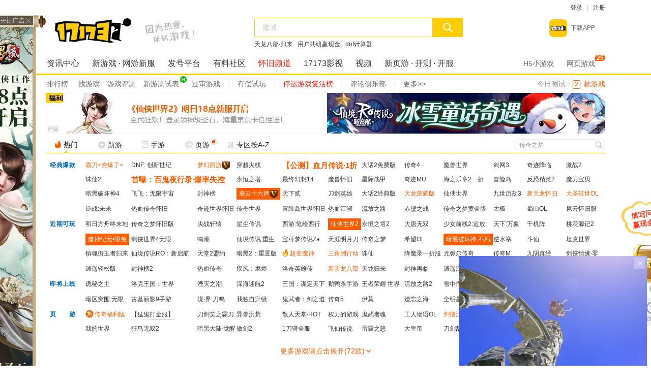

--- FILE ---
content_type: text/html
request_url: http://www.17173.com/?commentid=1753784&channel=10619&tn=10619200904&action=listtp
body_size: 53606
content:
<!DOCTYPE html PUBLIC "-//W3C//DTD XHTML 1.0 Transitional//EN" "http://www.w3.org/TR/xhtml1/DTD/xhtml1-transitional.dtd">
<html xmlns="http://www.w3.org/1999/xhtml">
<head>
<meta http-equiv="Content-Type" content="text/html;charset=UTF-8" />
<title>17173网络游戏门户站</title>
<meta content="17173,17173.com,17173游戏网,网络游戏" name="Keywords" />
<meta content="17173是网络游戏门户站,全年365天保持不间断更新,您可以在这里获得专业的游戏新闻资讯,完善的游戏攻略专区,人气游戏论坛以及游戏测试账号等,是游戏玩家首选网络游戏资讯门户网站。" name="Description" />
<meta http-equiv="X-UA-Compatible" content="IE=Edge,Chrome=1" />
<meta name="referrer" content="always" />
<meta name="apple-mobile-web-app-capable" content="yes">
<script>
  window.whiteScreenStartTime = +new Date;
</script>
<link rel="canonical" href="https://www.17173.com/" />
<link rel="dns-prefetch" href="//ue.17173cdn.com/" />
<link rel="dns-prefetch" href="//ue1.17173cdn.com/" />
<link rel="dns-prefetch" href="//ue2.17173cdn.com/" />
<link rel="dns-prefetch" href="//ue3.17173cdn.com/" />
<link type="image/x-icon" rel="icon" href="//ue.17173cdn.com/images/lib/v1/favicon-hd.ico" />
<link type="image/x-icon" rel="shortcut icon" href="//ue.17173cdn.com/images/lib/v1/favicon.ico" />
<link type="text/css" rel="stylesheet" href="//ue.17173cdn.com/a/www/index/2016v2/css/reset-and-utils-1.0.css" />
<link type="text/css" rel="stylesheet" href="https://ue.17173cdn.com/a/www/index/2025/css/style4-3.css" />
<script src="https://js.17173.com/utils.js?v=0.8.0"></script>
<script type="text/javascript" src="https://ue.17173cdn.com/a/lib/jquery-3.7.1.min.js"></script>
<script type="text/javascript" src="https://ue.17173cdn.com/a/www/index/2025/js/tabs.all.min.js"></script>
<!--[if IE 6]>
<script type="text/javascript">
	window.STATUS_ISIE6 = true;
</script>
<![endif]-->
<!--[if IE 7]>
<script type="text/javascript">
	window.STATUS_ISIE7 = true;
</script>
<![endif]-->
<!--[if lte IE 8]>
<script type="text/javascript">
	window.STATUS_LTIE8 = true;
</script>
<![endif]-->
<script src="//ue.17173cdn.com/a/www/index/2016v2/js/monitor.js"></script>


</head>
<body>
<style>.shilu-list .name{margin-right: 2.3em;text-overflow: clip;font-size: 16px; font-weight: bold;}</style>
<div class="topbar-user" id="forsetLink32">
			<div class="topbar-user-loginout" data-ui-mark="loggedOutArea">
			  <a href="javascript:;" data-ui-mark="loginBtn" class="topbar-link">登录</a>			  
			  <span class="sep">|</span>
			  <a href="javascript:;" class="topbar-link" data-ui-mark="register">注册</a>
			</div>
			<div class="topbar-user-loginin" style="display:none;"  data-ui-mark="loggedInArea">
			  <a href="javascript:;" class="topbar-link">
				<span data-ui-mark="nickname"></span>
				<i class="topbar-usico-news" style="display:none;" data-ui-mark="messageDot"></i>
				<i class="topbar-usico topbar-usico-arrow" data-ui-mark="loggedInArrow"></i>
			  </a>
			  <div class="topbar-drop">
				<div class="topbar-usinfo">
				  <div class="topbar-usdetail">
					<div class="topbar-usdetail-c1">
					  <a href="#" target="_blank" class="topbar-usdetail-photo">
						<img data-ui-mark="portrait" src="//ue.17173cdn.com/a/www/index/2016v2/img/img-placeholder.png" alt="" width="60" height="60">
						<span class="topbar-usdetail-tip">更换头像</span>
					  </a>
					</div>
					<div class="topbar-usdetail-c2">
					  <div class="topbar-usdetail-channel">
						<div class="topbar-usdetail-about">
						  <a data-ui-mark="idCard" href="#" target="_blank" title="身份认证"><i class="topbar-usico topbar-usico-user"></i></a>
						  <a data-ui-mark="mobile" href="#" target="_blank" title="立刻绑定手机"><i class="topbar-usico topbar-usico-tel"></i></a>
						  <a data-ui-mark="mail" href="#" target="_blank" title="立刻绑定邮箱"><i class="topbar-usico topbar-usico-email"></i></a>
						  <a data-ui-mark="message" href="#" target="_blank" title="消息中心"><i class="topbar-usico topbar-usico-bell"></i><b style="display:none;"></b></a>
						</div>
						<div class="topbar-usdetail-opera">
						  <a href="https://passport.17173.com/main" target="_blank" data-ui-mark="accountSetting">帐户设置</a>
						  <span class="topbar-sep">|</span>
						  <a href="javascript:;" data-ui-mark="logoutBtn">退出</a>
						</div>
					  </div>
					  <div class="topbar-usdetail-notice">
						<i class="topbar-usico topbar-usico-horn"></i>
						<ul class="topbar-usdetail-notice-list" data-ui-mark="noticeList">
						</ul>									
					  </div>
					</div>
				  </div>
				</div>
				<div class="topbar-uschannel">
				  <div class="topbar-uschannel-con" data-ui-mark="quickGuideContainer">
				  </div>
				  <a href="javascript:;" class="topbar-uschannel-prev" data-ui-mark="quickGuidePrev"><i class="topbar-usico topbar-usico-prev"></i></a>
				  <a href="javascript:;" class="topbar-uschannel-next" data-ui-mark="quickGuideNext"><i class="topbar-usico topbar-usico-next"></i></a>
				</div>
			  </div>
			</div>
		  </div>
		  <style type="text/css">.mod-tg1 .hd{display:none;}</style>

	<div class="wrap">		
		<!--背景加链接 -->
		
		<!-- 头部 -->
		<div class="header">
			<style>.pn-tg .tg-bevel-bg-l .c1{display:none}</style>
<h1 class="logo-box" id="forsetLink22">
<a href="//www.17173.com/" target="_blank"><img src="//ue.17173cdn.com/a/www/index/2016v2/img/logo-2018.png" alt="17173网络游戏门户站"></a>
</h1>
			<div class="search-box" id="forsetLink33">
				<DIV class=in>
<DIV class=search-form>
<FORM accept-charset=utf-8 method=post action=//search.17173.com/jsp/news_press.jsp target=_blank><INPUT class=ue-input-text value="" name=keyword><BUTTON class=setlink-keyword type=submit><I class="ico-alpha ico-search">搜索</I></BUTTON> </FORM></DIV>
<DIV class=search-keywords><A class=c-orange href="http://news.17173.com/yzyy/2021/159/03/ " target=_blank>「一周一游」魔兽9.1</A> <A href="http://plugins.chuxinhudong.com/webgame/index.html#/?game=sgqyz&gamename=%E4%B8%89%E5%9B%BD%E7%BE%A4%E8%8B%B1%E4%BC%A0" target=_blank>开局送赵云</A></DIV></DIV>
			</div>
			<ul class="plist-recmapp" id="forsetLink43">
    <li>
        <a href="https://shaomatongji.17173.com/pv?url=https%3A%2F%2Fapp.17173.com%2F%23utm_source%3Dindex_topRight_click&source=%E4%B8%80%E8%B5%B7%E4%B8%80%E8%B5%B7%E4%B8%8AAPP&medium=%E5%8F%B3%E4%B8%8A%E7%82%B9%E5%87%BB" target="_blank" class="con">
            <img src="//ue.17173cdn.com/a/www/index/2016/img/lazyloadplaceholder.gif" alt="" data-src="https://ue.17173cdn.com/a/lib/logo/173app.png"/>
            <span class="txt1">下载APP</span>
        </a>            
    </li>
</ul>
		</div>

		<!-- 导航 -->
		<div class="nav" id="forsetLink23">
			<div class="nav-in">
				<div data-spm-c="mod_wwwsitenav"><div class=nav-main>
<ul class=nav-list>
<li class=item><a href="http://news.17173.com" target=_blank>资讯中心</a> 
<li class=item><a href="http://newgame.17173.com" target=_blank>新游戏</a> · <a href="https://newgame.17173.com/server-list.html " target=_blank>网游新服</a> 
<li class=item><a href="http://hao.17173.com" target=_blank>发号平台</a> 
<li class=item><a href="http://bbs.17173.com" target=_blank>有料社区</a> 
<li class=item><a href="https://www.17173.com/d/hj/" class="c-red" target="_blank">  怀旧频道</a>
<li class=item><a href="https://movie.17173.com/" target=_blank>17173影视</a>

<li class=item><a href="https://v.17173.com" target=_blank>视频</a> 
<li class=item><a href="http://www.yeyou.com/" target=_blank>新页游</a> · <a href="http://kc.yeyou.com/" target=_blank>开测</a> · <a href="http://kf.yeyou.com/" target=_blank>开服</a></li></ul></div>
<div class=nav-sub>
<ul class=nav-list>
<li class=item><a style="MARGIN-RIGHT: 5px" href="http://top.17173.com/index-1-0-0-0-0.html" target=_blank>排行榜</a> 
<li class=item><a href="http://newgame.17173.com/game-list" target=_blank>找游戏</a> 


<li class=item><a href="https://newgame.17173.com/game-demoList.html?platform=pc" target=_blank>游戏评测</a>
<li class="item" style="margin-right:25px">
<a href="https://www.17173.com/d/ceshibiao/index.html" target=_blank>新游测试表<img style="POSITION: absolute; MARGIN: 2px 0px 0px 2px" src="//ue.17173cdn.com/a/www/index/2016/img/lazyloadplaceholder.gif" alt="" data-src="//i.17173cdn.com/2fhnvk/YWxqaGBf/cms3/XSBqGobsnqCvAaa.png"/></a>
<li class=item><a href="http://news.17173.com/version/index/2021/" target=_blank>过审游戏</a> 
<li class=item><span class=sep>/</span> 
<li class=item><a href="https://task.17173.com/" target=_blank>有偿试玩</a> 
<li class=item><span class=sep>/</span> 
<li class="item"><a href="https://www.17173.com/d/hj/#pn-wish" target="_blank" style="color:#ee1600">停运游戏复活榜</a> 
<li class=item><span class=sep>/</span> 
<li class=item><a href="https://news.17173.com/content/08272025/150030053.shtml" target=_blank>评论俱乐部</a></li>
<li class=item><span class=sep>/</span> 
<li class=item><a href="http://about.17173.com/site-map.shtml" target=_blank>更多>></a> </li></ul></div></div>
				<div class="nav-site">
					<UL class=nav-list>
<LI class=item><A href="http://h5.17173.com/" target=_blank>H5小游戏</A> 
<LI class=item><A href="http://www.yeyou.com/" target=_blank>网页游戏<SUP class=num>25</SUP></A> </LI></UL>
				</div>
					<div class="daily" id="forsetLink34">
		今日测试：<a href="https://www.17173.com/d/ceshibiao/" target="_blank"><span class="num">2</span><span class="c-orange">款游戏</span></a>
</div>
				</div>
		</div>

		<!-- 斜角推广 -->
		<div class="pn1 pn-tg pn-tg-bevel" lazyload-loaded="loaded">
			<div class="tg-bevel-container ad17173bannerleft ad17173bannerright tg-bevel">
				
			</div>
		</div>

		<!-- 热门导航 -->
		<div class="pn pn-game" id="anchor-nav">
			<div class="pn-c1 js-tab">
				<div class="pn-hd">
					<ul class="tab tab-game guide" id="ue-nav-toggle">
						<li class="item ue-nav-hot current" id="btnLink1">
							<a href="javascript:;" class="con"><i class="ico ico-game-hot"></i>热门<i class="arrow"></i></a>
						</li>
						<li class="item" id="btnLink2">
							<a href="2016v2/yxdh/inc-game-ng.shtml" class="con data-ui-defer" data-ui-defer="#inc-newgame"><i class="ico ico-game-ng"></i>新游<i class="arrow"></i></a>
						</li>
						<li class="item" id="btnLink3">
							<a href="2016v2/yxdh/inc-game-sy.shtml" class="con data-ui-defer" data-ui-defer="#inc-sy"><i class="ico ico-game-sy"></i>手游<i class="arrow"></i></a>
						</li>
						<li class="item" id="btnLink4">
							<a href="2018/yxdh/inc-game-yy.shtml" class="con data-ui-defer" data-ui-defer="#inc-yy"><i class="ico ico-game-yy"></i>页游<i class="arrow"></i><i class="ico-game-hot1"></i></a>
						</li>
						<li class="item" style="width: 110px;" id="btnLink5">
							<a href="2016v2/yxdh/inc-game-sort.shtml" class="con data-ui-defer" data-ui-defer="#inc-sort"><i class="ico ico-game-sort"></i>专区按A-Z<i class="arrow"></i></a>
						</li>
					</ul>
					<a href="https://www.17173.com/" class="con" style="color:red;font-size: 14px;display: inline-block;" target="_blank"> </a>
					<div class="search-box" id="forsetLink93">
						<div class="search-form-game">
							<form action="//search.17173.com/" id="ue-game-search" accept-charset="utf-8" method="get" target="_blank">                     
<input  class="ue-input-text" type="text" name="keyword" value="传奇之梦"  autocomplete="off">
                        <button type="submit"><i class="ico ico-search1">搜索</i></button>
                        <div class="search-match" style="display:none;" data-ui-mark="completeContainer">
                            <ul class="list-search-select" data-ui-mark="autocomplete">
                            </ul>
                        </div>
                    </form>
						</div>
					</div> 
				</div>
				<div class="pn-bd tab-pn">
					<div class="tab-game-con game-hot ad17173ZhuanquHotLink ue-gameinfotip-container apage" id="gameLink11">
							<div data-spm-c="mod_wwwtopnav_1st"><div id="forsetLink118" class="links links-game links-game1-new ad-v-daka-3">
	<div class="tit">
		<a href="http://top.17173.com/index-1-0-0-0-0.html" target="_blank">经典爆款</a>
	</div>
	<div class="con">
		<!-- 第1行 -->
		<div id="forsetLink136" class="row">
			<SPAN><A class=tg-c-red href="//Cvda.17173.com/click?media_code=17173&ad_code=171737233&resource_code=11000&order_code=1031994" target=_blank>霸刀<夯爆了></A></SPAN>
			<span><a href="http://dnf.17173.com/" target="_blank">DNF: 创新世纪</a></span>
			<!-- <span><a href="https://newgame.17173.com/zt/202411111456/?spm_id=12195" target="_blank" class="tg-c-red">梦幻西游</a></span> -->
			<span><a class="tg-c-red" href="https://newgame.17173.com/zt/202411111456/?spm_id=12195" target="_blank">梦幻西游</a></span>
			<span><a href="https://cf.17173.com/" target="_blank">穿越火线</a></span>
                        <span id="adLink2"><a href="//Cvda.17173.com/click?media_code=17173&ad_code=171737233&resource_code=12144&order_code=1032005" target="_blank" rel="nofollow" style="font-size:15px;font-weight:700;color:#ff5c00">【公测】血月传说·1折<div class="small-image" style="display:none;overflow:hidden;position:absolute; margin-top:-24px;transform:translate(0,-58px)"><img src="//ue.17173cdn.com/a/www/index/2016/img/lazyloadplaceholder.gif" alt="" data-src="//images.17173cdn.com/2026/www/gg/37/01/16462.png"/></div></a><script>$(document).ready(function () { $('.small-image').fadeIn(); $(window).scroll(function () { if ($(this).scrollTop() === 0) { $('.small-image').fadeIn(); setTimeout(function () { $('.small-image').fadeOut() }, 5000) } }); $('#adLink2').hover(function () { $('.small-image').fadeIn() }, function () { $('.small-image').fadeOut() }); setTimeout(function () { $('.small-image').fadeOut() }, 5000) });</script></span><span><img src="//ue.17173cdn.com/a/www/index/2016/img/lazyloadplaceholder.gif" alt="" /></span>
			<span><a href="https://newgame.17173.com/zt/202504281549/" target="_blank">大话2免费版</a></span>
			<span><a href="https://newgame.17173.com/game-info-1034833.html" target="_blank">传奇4</a></span>
			<span><a href="http://wow.17173.com/" target="_blank">魔兽世界</a></span>
			<span><a href="http://jx3.17173.com/#null" target="_blank">剑网3</a></span>
			<span><a href="https://newgame.17173.com/game-info-11799.html" target="_blank">奇迹降临</a></span>
			<span><a href="https://newgame.17173.com/game-info-10613.html" target="_blank">激战2</a></span>
		</div>
		<!-- 第2行 -->
		<div id="forsetLink137" class="row">
			<span><a href="https://news.17173.com/z/zx2" target="_blank">诛仙2</a></span>
			<SPAN><A class=tg-game-nav-s1 style="FONT-SIZE: 15px !important" href="//Cvda.17173.com/click?media_code=17173&ad_code=171737207&resource_code=12012&order_code=1032005" target=_blank>首曝：百鬼夜行录·爆率失控</A></SPAN><SPAN><IMG src="//ue.17173cdn.com/a/www/index/2016/img/lazyloadplaceholder.gif"/></SPAN>
			<span><a href="http://news.17173.com/z/aionhj" target="_blank">永恒之塔</a></span>
			<span><a href="https://ff14.17173.com/" target="_blank">最终幻想14</a></span>
			<span><a href="http://wow.17173.com/huaijiufu.shtml" target="_blank">魔兽怀旧</a></span>
			<span><a href="https://news.17173.com/z/xjzj" target="_blank">星际战甲</a></span>
			<span><a href="https://mu.17173.com/" target="_blank">奇迹MU</a></span>
			<span><a href="https://newgame.17173.com/game-info-1036888.html" target="_blank">海之乐章2一折</a></span>
			<span><a href="http://mxd.17173.com/" target="_blank">冒险岛</a></span>
			<span><a href="https://csgo.17173.com/" target="_blank">反恐精英2</a></span>
			<span class="c12"><a href="https://cg.17173.com/" target="_blank">魔力宝贝</a></span>
		</div>
		<!-- 第3行 -->
		<div id="forsetLink138" class="row">
			<span><a href="http://news.17173.com/z/an4" target="_blank">暗黑破坏神4</a></span>
			<span><a href="https://newgame.17173.com/game-info-1037088.html" target="_blank">飞飞：无限宇宙</a></span>
			 
			<span><a href="https://newgame.17173.com/game-info-149.html" target="_blank">封神榜</a></span>
			<span><a href="https://news.17173.com/z/yy16s" target="_blank">燕云十六声 </a></span>
			<span><a href="http://tx3.17173.com/" target="_blank">天下贰</a></span>
			<span><a href="https://bo.17173.com/" target="_blank">刀剑英雄</a></span>
			<span><a href="https://xy.17173.com/" target="_blank">大话2经典版</a></span>
			<span><a class="tg-c-red" href="https://tlsy.cy.com/?utm_source=173dh&utm_medium=BAO" target="_blank">天龙荣耀版</a></span>
			<span><a href="https://newgame.17173.com/game-info-11925.html" target="_blank">仙侠世界</a></span>
			<span><a href="//Cvda.17173.com/click?media_code=17173&ad_code=171730070&resource_code=11203&order_code=1031995" target="_blank">九世历劫3</a></span>
			<span class="c12"><a class="tg-c-red" href="http://news.17173.com/z/tlbbhj" target="_blank">新天龙怀旧</a></span>
			<SPAN id=adLink3><A class="link tg-c-red" href="//Cvda.17173.com/click?media_code=17173&ad_code=171737207&resource_code=10762&order_code=1031997" target=_blank>大圣转世OL</A></SPAN>
		</div>
	</div>
</div></div>	
							<div id="forsetLink120" class="links links-game links-game-newest ad-v-daka-3">
	<div class="tit"><a href="https://newgame.17173.com/game-list-0-0-0-0-0-0-0-1689-0-0-1-1-0-0.html" target="_blank"></a>
	</div>
	<div class="con">
		<div class="row">
            <span><a href="https://news.17173.com/z/nzm" target="_blank">逆战:未来</a></span>
			<span><a href="https://mir.17173.com/" target="_blank">热血传奇怀旧</a></span>
			<span><a href="http://sun.17173.com/" target="_blank">奇迹世界怀旧</a></span>
			<span><a href="http://woool.17173.com/" target="_blank">传奇世界</a></span>
			<span><a href="https://newgame.17173.com/game-info-4076249.html" target="_blank">冒险岛世界怀旧</a></span>
			<span><a href="https://rxjh.17173.com/" target="_blank">热血江湖</a></span>
			<span><a href="https://poe.17173.com/" target="_blank">流放之路</a></span>
			<span><a href="https://newgame.17173.com/game-info-1000273.html" target="_blank">赤壁之战</a></span>
			 <span><a href="https://newgame.17173.com/game-info-1037060.html" target="_blank">传奇之梦黄金版</a></span>
			<span><a href="https://newgame.17173.com/game-info-1000385.html" target="_blank">太极</a></span>
			<span><a href="https://newgame.17173.com/game-info-12063.html" target="_blank">蜀山OL</a></span>
			<span><a href="https://newgame.17173.com/game-info-1036919.html" target="_blank">风云怀旧服</a></span>
		</div>
	</div>
</div>
<div id="forsetLink128" class="links links-game links-game-hjyx">
	<div class="tit"><a href="https://www.17173.com/d/hj/" target="_blank">近期可玩</a></div>
	<div class="con">
		<div class="row">
			<span><a href="https://news.17173.com/z/mrfzzmd" target="_blank">明日方舟终末地</a></span>
                        <span><a href="https://newgame.17173.com/game-info-1035589.html" target="_blank">传奇之梦怀旧版</a></span>
			<span><a href="https://newgame.17173.com/game-info-1000388.html" target="_blank">决战轩辕</a></span>
			<span><a href="https://newgame.17173.com/game-info-10867.html" target="_blank">星尘传说</a></span>
			<span><a href="https://newgame.17173.com/game-info-1036918.html" target="_blank">西游:笔绘西行</a></span>
			<span><a href="https://newgame.17173.com/game-info-1000555.html" target="_blank">仙侠世界2</a></span>
			<span><a href="https://newgame.17173.com/game-info-1037094.html" target="_blank">永恒之塔2</a></span>
			<span><a href="https://newgame.17173.com/game-info-10835.html" target="_blank">大唐无双</a></span>
			<span><a href="https://newgame.17173.com/game-info-1035580.html" target="_blank">少女前线2:追放</a></span>
			<span><a href="http://tx3.17173.com/" target="_blank">天下:万象</a></span>
			<span><a href="https://newgame.17173.com/game-info-1037148.html" target="_blank">千机阵</a></span>
			<span class="c12"><a href="https://newgame.17173.com/game-info-1000497.html" target="_blank">桃花源记2</a></span>
		</div>
	</div>
</div>
							<div class="links links-game links-game1-new ad-v-daka-3">
	<div class="tit"><a href="https://newgame.17173.com/" target="_blank"></a></div>
	<div class="con">
		<div id="forsetLink121" class="row">
                        <span><span id="adLink1"><a href="//Cvda.17173.com/click?media_code=17173&ad_code=171737249&resource_code=11062&order_code=1031994" class="tg-bg-red" target="_blank">魔神纪元&#8226;限免</a></span></span>
                        <span><a href="https://news.17173.com/z/jxsj4" target="_blank">剑侠世界4无限</a></span>
                        <span><a href="https://news.17173.com/z/mingchao" target="_blank">鸣潮</a></span>
			<span><a href="https://newgame.17173.com/game-info-4077587.html" target="_blank">仙境传说:重生</a></span>
			<span><a href="https://newgame.17173.com/game-info-1037115.html" target="_blank">宝可梦传说Za</a></span>
			<span><a href="http://wuxia.17173.com/" target="_blank">天涯明月刀</a></span>
			<span><a href="https://newgame.17173.com/game-info-1034262.html" target="_blank">传奇之梦</a></span>
			<span><a href="https://news.17173.com/z/xiwang" target="_blank">希望OL</a></span>
                        <span><a href="https://newgame.17173.com/zt/202411141540/" target="_blank">暗黑破坏神:不朽</a></span>
			<span><a href="https://nsh.17173.com/" target="_blank">逆水寒</a></span>
			<span><a href="https://douxian.17173.com/" target="_blank">斗仙</a></span>
			<span class="c12"><a href="https://newgame.17173.com/game-info-11290.html" target="_blank">坦克世界</a></span>
		</div>
		<!-- 第2行 -->
		<div id="forsetLink122" class="row">
                        <span><a href="https://newgame.17173.com/game-info-4077674.html" target="_blank">镇魂街王者归来</a></span>
			<span><a href="https://gamelink.17173.com/lp/1036757" target="_blank">仙境传说RO：新启航</a></span>
                        <span><a href="https://newgame.17173.com/game-info-1037198.html" target="_blank">天堂2盟约</a></span>
			<span><a href="http://news.17173.com/z/ah2" target="_blank">暗黑2：重置版</a></span>
			<span><a class="tg-c-red" href="//Cvda.17173.com/click?media_code=17173&ad_code=171737249&resource_code=11775&order_code=1031994" target=_blank><IMG style="margin: 3px 3px 0px 0px; float: left" alt="" src="//ue.17173cdn.com/a/www/index/2016/img/lazyloadplaceholder.gif" width=12 height=14/ data-src="//ue.17173cdn.com/a/www/index/2016v2/img/hot-icon.png"/>超变魔神</a></span>
			<span><a class="tg-c-red" href="http://news.17173.com/z/lzyd/" target="_blank">三角洲行动</a></span>
			<span><a href="https://zhuxian.17173.com/" target="_blank">诛仙</a></span>
			<span><a href="https://newgame.17173.com/game-info-1036711.html" target="_blank">降魔录一折服</a></span>
			<span><a href="https://newgame.17173.com/game-info-1034953.html" target="_blank">尤弥尔传奇</a></span>
			<span><a href="https://newgame.17173.com/game-info-4074064.html" target="_blank">传奇M</a></span>
			<span><a href="https://newgame.17173.com/game-info-10917.html" target="_blank">九阴真经</a></span>
			<span><a href="https://newgame.17173.com/game-info-1036954.html" target="_blank">剑侠情缘·零</a></span>
			<span class="c12"><a href="https://newgame.17173.com/game-info-4076156.html" target="_blank">卓越之剑M</a></span>
		</div>
	</div>
</div>
							<div id="forsetLink123" class="links links-game links-game1-newest ad-v-daka-3">
	<div class="tit"><a href="https://newgame.17173.com/" target="_blank"></a></div>
	<div class="con">
		<div class="row">
			<span><a href="https://newgame.17173.com/game-info-1037170.html" target="_blank">逍遥轻松版</a></span>
			<span><a href="https://newgame.17173.com/game-info-10601.html" target="_blank">封神榜2</a></span>
			<span><a href="http://mir.17173.com/" target="_blank">热血传奇</a></span>
			<span><a href="https://newgame.17173.com/game-info-1037132.html" target="_blank">疾风：燃烬</a></span>
			<span><a href="https://mh.17173.com/" target="_blank">洛奇英雄传</a></span>
			<span><a class="tg-c-red" href="https://news.17173.com/z/xtlbbsy/" target="_blank">新天龙八部</a></span>
			<span><a href="https://newgame.17173.com/game-info-1034432.html" target="_blank">天龙归来</a></span>
			<span><a href="https://newgame.17173.com/game-info-1036751.html" target="_blank">封神再临</a></span>
			<span><a href="https://newgame.17173.com/game-info-1036817.html" target="_blank">逍遥江湖怀旧版</a></span>
			<span><a href="https://moyu.17173.com/" target="_blank">魔域</a></span>
			<span><a href="//Cvda.17173.com/click?media_code=17173&ad_code=171731194&resource_code=11604&order_code=1031996" target="_blank">九梦神域3D</a></span>
<span><a href="//Cvda.17173.com/click?media_code=17173&ad_code=171731194&resource_code=11605&order_code=1031994" target="_blank">福·鸿运迷失OL</a></span>
		</div>
	</div>
</div>
							<div class="links links-game links-game1-sy ad-v-daka-3">
    <div class="tit"><a href="https://newgame.17173.com/game-list-0-0-0-0-0-0-0-0-0-0-1-2-0-126.html" target="_blank">即将上线</a></div>
    <div class="con"><!-- 第1行 -->
        <div id="forsetLink124" class="row">
                        <span><a href="https://newgame.17173.com/game-info-1036027.html" target="_blank">诡秘之主</a></span>
			<span><a href="https://newgame.17173.com/game-info-1036717.html" target="_blank">洛克王国：世界 </a></span>
			<span><a href="https://newgame.17173.com/game-info-1036951.html" target="_blank">湮灭之潮</a></span>
			<span><a href="https://newgame.17173.com/game-info-1036986.html" target="_blank">深海迷航2</a></span>
			<span><a href="https://newgame.17173.com/game-info-4076592.html" target="_blank">三国：谋定天下</a></span>
			<span><a href="https://news.17173.com/z/eeya" target="_blank">鹅鸭杀手游</a></span>
			<span><a href="https://newgame.17173.com/game-info-1034888.html" target="_blank">王者荣耀·世界</a></span>
			<span><a href="https://news.17173.com/z/poe2" target="_blank">流放之路2</a></span>
			<span><a href="https://newgame.17173.com/game-info-4075444.html" target="_blank">雪中悍刀行</a></span>
			<span><a href="https://newgame.17173.com/game-info-1037007.html" target="_blank">白银之城</a></span>
                        <span><a href="https://newgame.17173.com/game-info-1036724.html" target="_blank">荒原曙光</a></span>
			<span><a href="https://newgame.17173.com/game-info-1035595.html" target="_blank">影之刃：零</a></span>
        </div>
        <!-- 第2行 -->
    </div>
</div>
<div class="links links-game links-game1-sy ad-v-daka-3">
    <div class="tit"><a href="https://newgame.17173.com/#dd" target="_blank"></a></div>
    <div class="con">
        <div id="forsetLink125" class="row">
                        <span><a href="https://newgame.17173.com/game-info-1036970.html" target="_blank">暗区突围:无限</a></span>
			<span><a href="https://newgame.17173.com/game-info-4077660.html" target="_blank">古墓丽影9手游</a></span>
			<span><a href="https://newgame.17173.com/game-info-4076364.html" target="_blank">境·界 刀鸣</a></span>
			<span><a href="https://newgame.17173.com/game-info-1036937.html" target="_blank">我独自升级</a></span>
			<span><a href="https://newgame.17173.com/game-info-1036931.html" target="_blank">鬼武者：剑之道</a></span>
			<span><a href="https://newgame.17173.com/game-info-1036157.html" target="_blank">传奇5</a></span>
			<span><a href="https://newgame.17173.com/game-info-1037041.html" target="_blank">伊莫</a></span>
			<span><a href="https://newgame.17173.com/game-info-1037008.html" target="_blank">遗忘之海</a></span>
			<span><a href="https://newgame.17173.com/game-info-4077397.html" target="_blank">全明星觉醒</a></span>
			<span><a href="https://newgame.17173.com/game-info-1035623.html" target="_blank">上古世纪2</a></span>
			<span><a href="https://newgame.17173.com/game-info-1036689.html" target="_blank">异环</a></span>
			<span class="c12"><a href="https://newgame.17173.com/game-info-1035622.html" target="_blank">龙之谷怀旧服</a></span>
        </div>
        <!-- 第3行 -->
    </div>
</div>
							<div id="forsetLink127" class="links links-game links-game-yy">
    <div class="tit"><a href="http://kf.yeyou.com/" target="_blank">页　　游</a></div>
    <div class="con">
        <div class="row Ad17173ZhuanquYeyouRemm Ad17173ZhuanquYeyouHotLink">
            <span><a href="//Cvda.17173.com/click?mpkg_id=82381&media_code=17173&ad_code=171731194&resource_code=12013&order_code=1032005" target="_blank"> 传奇福利版</a></span> <span><a href="//Cvda.17173.com/click?media_code=17173&ad_code=171731194&resource_code=12059&order_code=1032005" target="_blank">【猛鬼打金服】</a></span> <span><a href="//Cvda.17173.com/click?media_code=17173&ad_code=171731065&resource_code=11324&order_code=1030506" target="_blank">刀剑笑之霸刀</a></span>
            <span><a href="https://g.wdkud6.com/w/sys.html?c=17431&uid=1761" target="_blank">异兽洪荒</a></span>
            <span><a href="//Cvda.17173.com/click?media_code=17173&ad_code=171731194&resource_code=1201&order_code=1031994" target="_blank">破界飞升版·满级V</a></span>
            <span><a href="https://wans.ixinyou.com/games/got/?ext=40026" target="_blank">权力的游戏</a></span>
            <span><a href="http://game.yeyou.com/info-52143.html" target="_blank">鬼武者魂</a></span>
            <span><a href="http://game.yeyou.com/info-51667.html" target="_blank">工人物语OL</a></span>
            <span><a href="//Cvda.17173.com/click?media_code=17173&ad_code=171731194&resource_code=10243&order_code=1031994" target="_blank">暗黑新世界</a></span><span><a href="//Cvda.17173.com/click?media_code=17173&ad_code=171731194&resource_code=10244&order_code=1031996" target="_blank">仙域梦境3</a></span><span><a href="//Cvda.17173.com/click?media_code=17173&ad_code=171731194&resource_code=11602&order_code=1031994" target="_blank">全自动打金</a></span><span><a href="//Cvda.17173.com/click?media_code=17173&ad_code=171731208&resource_code=1208&order_code=1030506" target="_blank">鬼魂变态版</a></span>
        </div>
        <div class="row">
            <span><a href="https://game.yeyou.com/info-55071.html" target="_blank">我的世界</a></span>
            <span><a href="//Cvda.17173.com/click?media_code=17173&ad_code=171737308&resource_code=11541&order_code=1031996 " target="_blank">狂鸟无双2</a></span> <span><a href="//Cvda.17173.com/click?media_code=17173&ad_code=171731194&resource_code=12059&order_code=1032005" target="_blank">暗黑大陆·觉醒</a></span>
            <span><a href="http://game.yeyou.com/info-52281.html" target="_blank">傲剑2</a></span>
            <span><a href="//Cvda.17173.com/click?media_code=17173&ad_code=171737234&resource_code=10873&order_code=1030506" target="_blank">1刀劈全服</a></span> <span><a href="https://Cvda.17173.com/click?media_code=17173&ad_code=171730070&resource_code=11146&order_code=1026242" target="_blank">飞仙传说</a></span>
            <span><a href="http://game.yeyou.com/info-52619.html" target="_blank">雷霆之怒</a></span>
            <span><a href="http://game.yeyou.com/info-52752.html" target="_blank">大皇帝</a></span>
            <span><a href="http://game.yeyou.com/info-52843.html" target="_blank">刀剑乱舞</a></span>
            <span><a href="http://game.yeyou.com/info-52129.html" target="_blank">火影忍者OL</a></span>
            <span><a href="//Cvda.17173.com/click?media_code=17173&ad_code=171737234&resource_code=10874&order_code=1030506" target="_blank">刀剑枭雄2</a></span>
            <span><a href="https://newgame.17173.com/game-info-4076223.html" target="_blank">咸鱼之王</a></span>
        </div>
    </div>
</div>	
							<div class="game-hot-more">	   

    <div class="links links-game links-game-steam" id="forsetLink129">
        <div class="tit"><a href="https://newgame.17173.com/rank/info.html#传奇类游戏榜" target="_blank" style="text-align:center;text-align-last:auto;">传奇类</a></div>
        <div class="con">
            <div class="row">
				<span><a href="https://newgame.17173.com/game-info-1035787.html" target="_blank">不朽者传奇</a></span>
                <span><a href="https://newgame.17173.com/game-info-4076335.html" target="_blank">传奇2：王者归来</a></span>
                <span><a href="https://newgame.17173.com/game-info-10842.html" target="_blank">神鬼传奇</a></span>
                <span><a href="https://newgame.17173.com/game-info-4074065.html" target="_blank">传奇W</a></span>
                <span><a href="https://newgame.17173.com/game-info-11075.html" target="_blank">传奇归来</a></span>
                <span><a href="https://newgame.17173.com/game-info-1034953.html" target="_blank">尤弥尔传奇</a></span>
                <span><a href="https://newgame.17173.com/game-info-1000297.html" target="_blank">
传奇永恒</a></span>
                <span><a href="https://newgame.17173.com/game-info-55286.html" target="_blank">传奇盛世2</a></span>
                <span><a href="https://newgame.17173.com/game-info-1000544.html" target="_blank">上古卷轴：传奇</a></span>
                <span><a href="https://newgame.17173.com/game-info-11947.html" target="_blank">楚汉传奇</a></span>
                <span><a href="https://newgame.17173.com/game-info-1002854.html" target="_blank">无尽传奇</a></span>
                <span class="c12"><a href="https://newgame.17173.com/game-info-1013072.html" target="_blank">野兽传奇</a></span>
            </div>								
        </div>
    </div>

    <div class="links links-game links-game-wx" id="forsetLink130">
        <div class="tit"><a href="https://newgame.17173.com/game-list-0-0-0-604-14-0-0-0-0-0-2-2-0-0.html?score=0" target="_blank">武侠MMO</a></div>
        <div class="con">
            <div class="row">
                <span><a href="https://newgame.17173.com/game-info-1000416.html" target="_blank">武媚娘传奇HD</a></span>
                <span><a href="https://newgame.17173.com/game-info-10626.html" target="_blank">鹿鼎记 </a></span>
                <span><a href="https://newgame.17173.com/game-info-4048820.html" target="_blank">一梦江湖</a></span>
                <span><a href="https://newgame.17173.com/game-info-4044938.html" target="_blank">九阳神功 起源</a></span>
                <span><a href="https://newgame.17173.com/game-info-4075186.html" target="_blank">破天世界</a></span>
                <span><a href="https://newgame.17173.com/game-info-11783.html" target="_blank">苍天2</a></span>
                <span><a href="https://newgame.17173.com/game-info-1031622.html" target="_blank">破晓传说</a></span>
                <span><a href="https://newgame.17173.com/game-info-1034315.html" target="_blank">万智牌：传奇</a></span>
                <span><a href="https://newgame.17173.com/game-info-4073895.html" target="_blank">传奇天下</a></span>
                <span><a href="https://newgame.17173.com/game-info-11952.html" target="_blank">大唐2</a></span>
                <span><a href="https://newgame.17173.com/game-info-11939.html" target="_blank">天空之城</a></span>
                <span class="c12"><a href="https://newgame.17173.com/game-info-1000651.html" target="_blank">逍遥武林</a></span>
            </div>								
        </div>
    </div>

    <div class="links links-game links-game-xx" id="forsetLink131">
        <div class="tit"><a href="https://newgame.17173.com/game-list-0-0-0-0-0-0-0-75-0-0-2-1-0-0.html?score=0" target="_blank">回合MMO</a></div>
        <div class="con">
            <div class="row">
                <span><a href="https://newgame.17173.com/game-info-27.html" target="_blank">石器时代</a></span>
                <span><a href="https://newgame.17173.com/game-info-4054560.html" target="_blank">梦幻西游三维版</a></span>
                <span><a href="https://newgame.17173.com/game-info-4055588.html" target="_blank">执剑天涯 </a></span>
                <span><a href="https://newgame.17173.com/game-info-10368.html" target="_blank">开心OL</a></span>
                <span><a href="http://asktao.17173.com/" target="_blank">问道</a></span>
                <span><a href="https://newgame.17173.com/game-info-10423.html" target="_blank">魔力宝贝2</a></span>
                <span><a href="https://newgame.17173.com/game-info-10903.html" target="_blank">神兽</a></span>
                <span><a href="https://newgame.17173.com/game-info-4054256.html" target="_blank">朝歌行 </a></span>
                <span><a href="https://newgame.17173.com/game-info-12056.html" target="_blank">
天之传说</a></span>
                <span><a href="
https://newgame.17173.com/game-info-11135.html" target="_blank">新水浒Q传 </a></span>
                <span><a href="https://newgame.17173.com/game-info-4049159.html" target="_blank">异世界OL  </a></span>
                <span class="c12"><a href="https://newgame.17173.com/game-info-11552.html" target="_blank">天迹OL </a></span>
            </div>								
        </div>
    </div>

    <div class="links links-game links-game-ip" id="forsetLink132">
        <div class="tit"><a href="https://newgame.17173.com/" target="_blank">网文类IP</a></div>
        <div class="con">
            <div class="row">
                <span><a href="http://fr.17173.com/" target="_blank">凡人修仙传</a></span>
                <span><a href="https://newgame.17173.com/game-info-4074557.html" target="_blank">斗罗大陆：武魂觉醒</a></span>
                <span><a href="https://newgame.17173.com/game-info-4036851.html" target="_blank">盗墓笔记</a></span>
                <span><a href="https://newgame.17173.com/game-info-4052794.html" target="_blank">狐妖小红娘</a></span>
                <span><a href="https://newgame.17173.com/game-info-4052754.html" target="_blank">新斗罗大陆</a></span>
                <span><a href="https://newgame.17173.com/game-info-4037473.html" target="_blank">大主宰</a></span>
                <span><a href="https://newgame.17173.com/game-info-1035643.html" target="_blank">Project Q</a></span>
                <span><a href="http://news.17173.com/z/qyn" target="_blank">庆余年</a></span>
                <span><a href="https://newgame.17173.com/game-info-4039639.html" target="_blank">斗破苍穹</a></span>
                <span><a href="https://news.17173.com/z/zx" target="_blank">诛仙</a></span>
                <span><a href="https://newgame.17173.com/game-info-4040103.html" target="_blank">武动乾坤</a></span>
                <span class="c12"><a href="https://newgame.17173.com/game-info-4049194.html" target="_blank">全职高手</a></span>
            </div>								
        </div>
    </div>

    <div class="links links-game links-game-co" id="forsetLink133">
        <div class="tit"><a href="https://newgame.17173.com/" target="_blank">开放世界</a></div>
        <div class="con">
            <div class="row">
                <span><a href="https://news.17173.com/z/dhwxd" target="_blank">代号：无限大</a></span>
                <span><a href="https://newgame.17173.com/game-info-4075180.html" target="_blank">完美世界：诸神之战</a></span>
                <span><a href="https://news.17173.com/z/wxnn" target="_blank">无限暖暖</a></span>
                <span><a href="https://newgame.17173.com/game-info-1035930.html" target="_blank">鸣潮</a></span>
                <span><a href="https://newgame.17173.com/game-info-4075744.html" target="_blank">代号：致金庸</a></span>
                <span><a href="https://news.17173.com/z/wdqy" target="_blank">我的起源</a></span>
                <span><a href="https://newgame.17173.com/game-info-1035620.html" target="_blank">红霞岛</a></span>
                <span><a href="https://newgame.17173.com/game-info-4076511.html" target="_blank">望月 </a></span>
                <span><a href="https://news.17173.com/z/ff7rebirth" target="_blank">最终幻想7：重生</a></span>
                <span><a href="https://newgame.17173.com/game-info-1001307.html" target="_blank">上古卷轴5</a></span>
                <span><a href="https://newgame.17173.com/game-info-1034579.html" target="_blank">帝国神话</a></span>
                <span class="c12"><a href="https://newgame.17173.com/game-info-1035168.html" target="_blank">无限暖暖</a></span>
            </div>								
        </div>
    </div>

    <div class="links links-game links-game-qj" id="forsetLink134">
        <div class="tit"><a href="https://newgame.17173.com/" target="_blank">手游PC版</a></div>
        <div class="con">
            <div class="row">
                <span><a href="https://newgame.17173.com/game-info-4050047.html" target="_blank">暴走英雄坛</a></span>
                <span><a href="https://smc.163.com/" target="_blank">机动战士阿尔法</a></span>
                <span><a href="https://news.17173.com/z/tym" target="_blank">天谕手游</a></span>
                <span><a href="https://news.17173.com/z/wcfhl" target="_blank">忘川风华录</a></span>
                <span><a href="https://news.17173.com/z/hsqsl" target="_blank">幻书启世录</a></span>
                <span><a href="https://newgame.17173.com/game-info-4042477.html" target="_blank">我叫MT3</a></span>
                <span><a href="https://news.17173.com/z/mhxzx" target="_blank">新诛仙</a></span>
                <span><a href="https://news.17173.com/z/yzsy" target="_blank">远征手游</a></span>
                <span><a href="https://newgame.17173.com/game-info-4074064.html" target="_blank">暮光双龙</a></span>
                <span><a href="https://newgame.17173.com/game-info-4055487.html" target="_blank">浮生为卿歌</a></span>
                <span><a href="https://newgame.17173.com/game-info-1246.html" target="_blank">完美世界</a></span>
                <span class="c12"><a href="https://newgame.17173.com/game-info-4073896.html" target="_blank">鸿图之下</a></span>
            </div>								
        </div>
    </div>
</div>
							<a href="javascript:;" class="btn-more-game" data-text="点击收起" id="forsetLink135">更多游戏请点击展开(72款)</a>
					</div>
					<div class="tab-game-con game-ng" style="display:none" id="inc-newgame">

					</div>
					<div class="tab-game-con game-sy" style="display:none" id="inc-sy">

					</div>
					<div class="tab-game-con game-yy" style="display:none" id="inc-yy">

					</div>
					<div class="tab-game-con game-sort js-tab" style="display:none;" id="inc-sort">

					</div>
				</div>
			</div>
		</div>

		<!-- 签到订阅 -->
		<div class="pn pn-rss Ad17173Banner2">
			<div class="mod-tg1 js-tab">
				<div class="hd">
					<ul class="tab tab-tg">
						<li class="item"><a href="#" target="_blank" class="con"></a><b class="mask"></b></li>
						<li class="item"><a href="#" target="_blank" class="con"></a><b class="mask"></b></li>
						<li class="item"><a href="#" target="_blank" class="con"></a><b class="mask"></b></li>
					</ul>
				</div>
				<div class="bd tab-pn">
					<div class="img-placeholder"><a href="#" target="_blank"><img src="//ue.17173cdn.com/a/www/index/2016v2/img/lazyloadplaceholder.gif" alt="" width="830" height="120"/></a></div>
					<div class="img-placeholder" style="display:none;"><a href="#" target="_blank"><img src="//ue.17173cdn.com/a/www/index/2016v2/img/lazyloadplaceholder.gif" alt="" width="830" height="120"/></a></div>
					<div class="img-placeholder" style="display:none;"><a href="#" target="_blank"><img src="//ue.17173cdn.com/a/www/index/2016v2/img/lazyloadplaceholder.gif" alt="" width="830" height="120"/></a></div>
				</div>
			</div>
		</div>

		<!-- 首屏 -->
		<div class="pn pn-fs">
	<div class="col1">
		<DIV id=forsetLink37 class="focus Ad17173FocusCover">
<UL class=focus-list data-ui-mark="list" data-spm-c="mod_wwwfocus">
<LI><A class=con href="https://news.17173.com/content/01192026/140502348_1.shtml" target=_bl?sytj_dtank data-type="绅士"><STRONG class=tit>绅士日报：韩国网游涩涩时装！大雷肉腿谁顶得住？</STRONG><IMG alt="" src="//ue.17173cdn.com/a/www/index/2016/img/lazyloadplaceholder.gif" width=365 height=475 data-src="//i.17173cdn.com/2fhnvk/YWxqaGBf/cms3/viHEExbtpkqnkyw.png"/> <B class=line></B></A>
<LI><A class=con href="https://news.17173.com/content/01192026/100343031.shtml" target=_bl?sytj_dtank data-type="新游"><STRONG class=tit>2026开年首个黑马？这款网页游戏凭什么火出圈！ </STRONG><IMG alt="" src="https://i.17173cdn.com/2fhnvk/YWxqaGBf/cms3/YWKmhdbtpkaowmF.png" width=365 height=475 UKoLAgbtoDxCsrp.jpg? cms3 YWxqaGBf 2fhnvk i.17173cdn.com> <B class=line></B></A>
<LI><A class=con href="https://news.17173.com/content/01182026/000122442.shtml" target=_bl?sytj_dtank data-type="怀旧"><STRONG class=tit>当年最火的页游版DNF！成为了多少玩家的意难平？ </STRONG><IMG alt="" src="//ue.17173cdn.com/a/www/index/2016/img/lazyloadplaceholder.gif" width=365 height=475 data-src="https://i.17173cdn.com/2fhnvk/YWxqaGBf/cms3/wACQaQbtpkzAoxq.png"/> <B class=line></B></A>
<LI><A class=con href="https://news.17173.com/content/01192026/090026936_1.shtml" target=_bl?sytj_dtank data-type="囧图"><STRONG class=tit>一看吓一跳：雷死人不偿命的囧图集（998）</STRONG><IMG alt="" src="//ue.17173cdn.com/a/www/index/2016/img/lazyloadplaceholder.gif" width=365 height=475 data-src="//i.17173cdn.com/2fhnvk/YWxqaGBf/cms3/AzMnhfbtpjEmrcb.png"/> <B class=line></B></A></LI></UL>
<DIV class=focus-nav>
<DIV class=focus-nav-bar data-ui-mark="nav"></DIV></DIV><A id=btnLink9 title=上一张 class="btn-focus btn-focus-prev" href="javascript:;" data-ui-mark="prev"></A><A id=btnLink10 title=下一张 class="btn-focus btn-focus-next" href="javascript:;" data-ui-mark="next"></A></DIV>
		<div class="mod mod-fs-video" id="forsetLink42">
			<div class="hd">
				<h3 class="tit"><i class="ico-tit-line"></i><a href="http://v.17173.com/" target="_blank">游戏视频</a></h3>
				<a href="https://shaomatongji.17173.com/pv?url=https%3A%2F%2Fapp.17173.com%2F%23utm_source%3Dindex_video_click&source=%E4%B8%80%E8%B5%B7%E4%B8%80%E8%B5%B7%E4%B8%8AAPP&medium=%E8%A7%86%E9%A2%91%E5%8C%BA%E5%9F%9F" target="_blank" class="link-aqq-qrcode"><img src="//ue.17173cdn.com/a/www/index/2016/img/lazyloadplaceholder.gif" alt="" data-src="//ue.17173cdn.com/a/www/index/2021/img/app2021-ico-phone.png"/>APP看视频更方便<span><img src="//ue.17173cdn.com/a/www/index/2016/img/lazyloadplaceholder.gif" alt="" data-src="//ue.17173cdn.com/a/www/index/2021/img/app2021-tip-v.png"/></span></a>
				<span class="more"><a href="http://v.17173.com/" target="_blank">更多视频&raquo;</a></span>
			</div>
			<div class="bd" data-spm-c="mod_wwwvideo">
				<UL class="plist plist-fs-video">
<LI><A class=con href="https://thyj2.ixinyou.com/?ext=400132" target=_blank><IMG alt="" src="//ue.17173cdn.com/a/www/index/2016/img/lazyloadplaceholder.gif" width=175 height=110 data-src="//images.17173cdn.com/2026/www/gg/xinyou/01/16/t2-0116-175110.jpg"/><SPAN class=txt>《桃花源记2》“端月拂晓”1月16日盛大开启</SPAN></A> 
<LI><A class=con href="https://gamelink.17173.com/lp/1036757" target=_blank><IMG alt="" src="//ue.17173cdn.com/a/www/index/2016/img/lazyloadplaceholder.gif" width=175 height=110 data-src="https://i.17173cdn.com/2fhnvk/YWxqaGBf/cms3/lLGApybtpkcDnAE.jpg"/><SPAN class=txt>九宫秘藏限时开启，珍稀好礼等你来拿！</SPAN></A> 
<LI><A class=con href="https://www.bilibili.com/video/BV1JeiCB1EAr/?spm_id_from=333.1387.homepage.video_card.click" target=_blank><IMG alt="" src="//ue.17173cdn.com/a/www/index/2016/img/lazyloadplaceholder.gif" width=175 height=110 data-src="https://i.17173cdn.com/2fhnvk/YWxqaGBf/cms3/BSHjHsbtookatpF.png"/><SPAN class=txt>前奏一响，全体起立！盘点那些刻进DNA里的网游神曲【上期】</SPAN></A> 
<LI><A class=con href="https://www.bilibili.com/video/BV1ervHBqEVq/?spm_id_from=333.1387.homepage.video_card.click" target=_blank><IMG alt="" src="//ue.17173cdn.com/a/www/index/2016/img/lazyloadplaceholder.gif" width=175 height=110 data-src="https://i.17173cdn.com/2fhnvk/YWxqaGBf/cms3/EfBJvqbtodDDrBl.png"/><SPAN class=txt>海外玩家沦陷！曾被全网嘲讽的"村里黄毛" 真翻身了？</SPAN></A> </LI></UL>
<UL></UL>
<UL class="tlist tlist-fs-video">
<LI>
<DIV class=con><A href="http://v.17173.com/v_1_1/NDAxMDczNjk.html" target=_blank>《白银之城》实机</A></DIV>
<LI>
<DIV class=con><A href="http://v.17173.com/v_1_1/NDAxMDczODE.html" target=_blank>《冒险岛M》冬季更新</A></DIV>
<LI>
<DIV class=con><A href="http://v.17173.com/v_1_1/NDAxMDczODY.html" target=_blank>《王者万象棋》玩法</A></DIV>
<LI>
<DIV class=con><A href="http://v.17173.com/v_1_1/NDAxMDczOTI.html" target=_blank>《Final Blade》复活</A></DIV>
<LI>
<DIV class=con><A href="http://v.17173.com/v_1_1/NDAxMDczOTc.html" target=_blank>《艾德加守域》宣传片</A></DIV>
<LI>
<DIV class=con><A href="http://v.17173.com/v_1_1/NDAxMDczOTk.html" target=_blank>《鸣潮》共鸣者</A></DIV>
<LI>
<DIV class=con><A href="http://v.17173.com/v_1_1/NDAxMDc0MDE.html" target=_blank>《异环》全新实机</A></DIV>
<DIV></DIV></LI></UL></SPAN></SPAN>
			</div>
		</div>
	</div>
	<div class="col2" id="headline">
		<div class="mod-fs-info">
			<div class="hd">
				<div class="tit" id="btnLink6">今日要闻</div>
				<DIV class=more><A href="http://news.17173.com/xboshi/index.shtml" target=_blank>游戏X博士&raquo;</A> <A class=c-gray1 href="http://news.17173.com/zhengjing/index.shtml" target=_blank>正惊游戏&raquo;</A> <A class=c-gray1 href="https://www.17173.com/d/hj/" target=_blank>怀旧频道&raquo; </A> </DIV>
			</div>
			<div class="bd">
				<div class="todaytop ad-v-daka-0" id="forsetLink39">
					<H2 class=info-tit data-spm-c="mod_wwwhotnews_1st"><A class=c-red href="https://news.17173.com/content/01192026/102534552_1.shtml" target=_blank>热点预告：魔兽剑灵逆水寒等MMO开启新春大更 </A></H2>
<P data-spm-c="mod_wwwhotnews_2nd"><A class=c-red href="https://news.17173.com/content/01192026/102534552_1.shtml" target=_blank>魔兽至暗之夜前夕上线 </A>| <A href="https://news.17173.com/content/01192026/102534552_2.shtml" target=_blank>捉宠MMO《伊莫》二测</A></A></P>
<H2 class=info-tit data-spm-c="mod_wwwhotnews_1st"><A class=c-red href="https://news.17173.com/content/01182026/003055254_1.shtml" target=_blank>《洛奇》虚幻5重制版画面公开 暴雪多款新作曝光</A></H2>
<P data-spm-c="mod_wwwhotnews_2nd"><A class=c-red href="https://news.17173.com/content/01182026/003055254_1.shtml" target=_blank>洛奇虚幻5重制画面公开 </A>| <A href="https://news.17173.com/content/01182026/003055254_1.shtml" target=_blank>《天堂：经典版》预创角活动爆火</A></A></P>
				</div>
			</div>
		</div>
		<div class="mod-fs-news-list" data-spm-c="mod_wwwtodaynews">
            <div id="news_list1"><div class="mod-date"> <ul class="list-date">   <li><div class="con"><span class="date">01-19</span><a href="https://news.17173.com/content/01192026/140502348_1.shtml" class="fb" target="_blank">绅士日报：《黑色沙漠》涩涩时装 大雷肉腿谁顶得住？</a></div></li>    <li><div class="con"><span class="date">01-19</span><a href="https://news.17173.com/content/01192026/115508693.shtml" class="" target="_blank">2026开年暗黑类刷子游戏新赛季 它为何搬砖日入过千？</a></div></li>    <li><div class="con"><span class="date">01-19</span><a href="https://news.17173.com/content/01192026/150544696.shtml" class="" target="_blank">3D大神提取《生化》艾达王模型！黑色丝袜太吸睛</a></div></li>    <li><div class="con"><span class="date">01-19</span><a href="https://news.17173.com/content/01192026/091024369.shtml" class="" target="_blank">来自韩国的“地表最涩二游”，因禁止涩涩被喷到滑跪了</a></div></li>    <li><div class="con"><span class="date">01-19</span><a href="https://news.17173.com/content/01192026/150349928.shtml" class="" target="_blank">韩援Coser Yasal再次COS《NIKKE》 黑丝勒肉腿太还原！</a></div></li>    <li><div class="con"><span class="date">01-19</span><a href="https://news.17173.com/content/01192026/111124884.shtml" class="" target="_blank">漫改武侠动作电影《镖人》定档！吴京、李连杰领衔主演</a></div></li>                                   </ul> </div> <div class="mod-tg ad-v-daka-7 ad17173WenziTuijian1" style="display:none"><div class="in"><div class="tit">广告</div><p class="con"><a href="#" target="_blank" class="c-red"></a></p></div></div> <div class="mod-date"> <ul class="list-date">               <li><div class="con"><span class="date">01-19</span><a href="https://news.17173.com/content/01192026/101054355.shtml" class="fb" target="_blank">《剑星2》取景地曝光？官方晒图意外泄露中国重庆实景</a></div></li>    <li><div class="con"><span class="date">01-19</span><a href="https://news.17173.com/content/01192026/154722214.shtml" class="" target="_blank">腾讯代理国服！《Arc Raiders》成大黑马，月销量120万</a></div></li>    <li><div class="con"><span class="date">01-19</span><a href="https://news.17173.com/content/01192026/162514012.shtml" class="" target="_blank">MMO《天堂：经典版》将开启第三轮预注册 2月7日公测</a></div></li>    <li><div class="con"><span class="date">01-19</span><a href="https://news.17173.com/content/01192026/161039810.shtml" class="" target="_blank">腾讯新游《失控进化》共研服测试开启！新实机视频公开</a></div></li>    <li><div class="con"><span class="date">01-19</span><a href="https://news.17173.com/content/01192026/124155265.shtml" class="" target="_blank">仅次哪吒2！《疯狂动物城2》成全球动画电影票房第二</a></div></li>    <li><div class="con"><span class="date">01-19</span><a href="https://news.17173.com/content/01192026/160803286.shtml" class="" target="_blank">3800万一整套！DNF传统天空颜值排名，御三家依旧火热</a></div></li>                       </ul> </div><div class="news-list-banner">
    <a href="https://wj.qq.com/s2/25569181/eff2/ " target="_blank" class="c-red"><span>【有奖问卷】</span>173 用户专属调研，倾听你的独家记忆 </a>
</div><div class="mod-date"> <ul class="list-date">                           <li><div class="con"><span class="date">01-19</span><a href="https://news.17173.com/content/01192026/095912944_1.shtml" class="fb" target="_blank">热游情报：又一款大厂网游停更，下一个倒霉蛋会是谁？</a></div></li>    <li><div class="con"><span class="date">01-19</span><a href="https://news.17173.com/content/01192026/150924576.shtml" class="" target="_blank">《黑神话》美术总监发长文谈抵制AI，冯骥：出门走走</a></div></li>    <li><div class="con"><span class="date">01-19</span><a href="https://news.17173.com/content/01192026/150014237.shtml" class="" target="_blank">放下输赢之争！一场重病让整个服务器为他暂停战火！</a></div></li>    <li><div class="con"><span class="date">01-19</span><a href="https://news.17173.com/content/01192026/134553957.shtml" class="" target="_blank">武侠动作《影之刃零》新实机 双拳敌四手，万敌中游走</a></div></li>    <li><div class="con"><span class="date">01-19</span><a href="https://news.17173.com/content/01192026/150640034.shtml" class="" target="_blank">不和谐？那就下架！越南地区已搜不到《棕色尘埃2》</a></div></li>    <li><div class="con"><span class="date">01-19</span><a href="https://news.17173.com/content/01192026/093357511.shtml" class="" target="_blank">震惊！宝可梦卡牌店遭“火箭队”抢劫，损失超72万元！</a></div></li>           </ul> </div><div class=news-list-banner><a class=c-red href="https://news.17173.com/content/01132026/171240783_1.shtml" target=_blank><span>【有奖锐评】</span>女玩家奔现遭下药，剧本起号还是真有其事？</a> </div><div class="mod-date"> <ul class="list-date">                                       <li><div class="con"><span class="date">01-19</span><a href="https://news.17173.com/content/01192026/164910650.shtml" class="" target="_blank">Steam爆改米游社？米哈游三款大作登陆商店就差官宣</a></div></li>    <li><div class="con"><span class="date">01-19</span><a href="https://news.17173.com/content/01192026/142548568.shtml" class="" target="_blank">大火搜打撤端游或将添加社交主城，玩家吐槽：浪费资源</a></div></li>    <li><div class="con"><span class="date">01-19</span><a href="https://news.17173.com/content/01192026/130831212.shtml" class="" target="_blank">程序员因上班睡觉吃外卖被开除 公司被判赔11万多</a></div></li>    <li><div class="con"><span class="date">01-19</span><a href="https://news.17173.com/content/01192026/123548791.shtml" class="" target="_blank">七年之痒？和知性美女试婚？这款特别好评游戏番外来了</a></div></li>   </ul> </div></div>
            <div id="news_list2"></div>
            <div id="news_list3"></div>
        </div>
	<div class="page-nav" data-tab=".mod-fs-news-list">
            <a href="javascript:;" data-prev class="btn-prev">prev</a><a href="javascript:;" class="item current">1</a><a href="inc/20240823151504.inc" class="item data-ui-defer" data-ui-defer="#news_list2">2</a><a href="inc/20240823151623.inc" class="item data-ui-defer" data-ui-defer="#news_list3">3</a><a href="javascript:;" data-next class="btn-next">next</a>
        </div>
	</div>
	<div class="col3">
		<div class="mod mod-fs-rank-sy" id="forsetLink4">
			<div class="hd">
				<h3 class="tit"><i class="ico-tit-line"></i><a href="https://www.17173.com/d/ceshibiao/" target="_blank">热门测试游戏</a></h3>
			</div>
			<div class="bd" data-spm-c="mod_hottest" data-gamelink>
				<ul class="fs-hot-test">
    <!--loop count=4--><li class="item">
        <div class="c1">
            <a href="https://newgame.17173.com/game-info-1037140.html" target="_blank" class="con">
                <span class="pic">
                    <img src="//ue.17173cdn.com/a/www/index/2016/img/lazyloadplaceholder.gif" alt="失控进化" data-src="//i.17173cdn.com/0561y4/YWxqaGBf/gamebase/game-cover-horizontal/luGuEgbsymCAstd.png"/>
                </span>
                <span class="txt">
                    <span class="name" title="失控进化">失控进化</span>
                    <span class="other">
                        
                        <span class="time">01-19</span>
                        <span class="status" title="限量删档测试">限量删档测试</span>
                    </span>
                </span>
            </a>
        </div>
        <div class="c2">
            <a href="javascript:;" class="btn">下载</a>
        </div>
    </li><!--loop count=4--><li class="item">
        <div class="c1">
            <a href="https://newgame.17173.com/game-info-43.html" target="_blank" class="con">
                <span class="pic">
                    <img src="//ue.17173cdn.com/a/www/index/2016/img/lazyloadplaceholder.gif" alt="大话西游2经典版" data-src="//i.17173cdn.com/0561y4/YWxqaGBf/gamebase/game-cover-horizontal/SHDWAKbszwgpkhl.png"/>
                </span>
                <span class="txt">
                    <span class="name" title="大话西游2经典版">大话西游2经典版</span>
                    <span class="other">
                        
                        <span class="time">01-20</span>
                        <span class="status" title="龙战八方">龙战八方</span>
                    </span>
                </span>
            </a>
        </div>
        <div class="c2">
            <a href="javascript:;" class="btn">下载</a>
        </div>
    </li><!--loop count=4--><li class="item">
        <div class="c1">
            <a href="https://newgame.17173.com/game-info-1035683.html" target="_blank" class="con">
                <span class="pic">
                    <img src="//ue.17173cdn.com/a/www/index/2016/img/lazyloadplaceholder.gif" alt="火炬之光：无限" data-src="//i.17173cdn.com/0561y4/YWxqaGBf/gamebase/game-cover-horizontal/uyavWDbpmmrEjCg.jpg"/>
                </span>
                <span class="txt">
                    <span class="name" title="火炬之光：无限">火炬之光：无限</span>
                    <span class="other">
                        
                        <span class="time">01-16</span>
                        <span class="status" title="SS11渴瘾症">SS11渴瘾症</span>
                    </span>
                </span>
            </a>
        </div>
        <div class="c2">
            <a href="javascript:;" class="btn">下载</a>
        </div>
    </li><!--loop count=4--><li class="item">
        <div class="c1">
            <a href="https://newgame.17173.com/game-info-121.html" target="_blank" class="con">
                <span class="pic">
                    <img src="//ue.17173cdn.com/a/www/index/2016/img/lazyloadplaceholder.gif" alt="魔兽世界" data-src="//i.17173cdn.com/0561y4/YWxqaGBf/gamebase/game-cover-horizontal/YYOvQobtoyavdfc.webp"/>
                </span>
                <span class="txt">
                    <span class="name" title="魔兽世界">魔兽世界</span>
                    <span class="other">
                        
                        <span class="time">01-22</span>
                        <span class="status" title="“至暗之夜”前夕内容">“至暗之夜”前夕内容</span>
                    </span>
                </span>
            </a>
        </div>
        <div class="c2">
            <a href="javascript:;" class="btn">下载</a>
        </div>
    </li><!--loop count=4--><li class="item">
        <div class="c1">
            <a href="https://newgame.17173.com/game-info-1035049.html" target="_blank" class="con">
                <span class="pic">
                    <img src="//ue.17173cdn.com/a/www/index/2016/img/lazyloadplaceholder.gif" alt="明日方舟：终末地" data-src="//i.17173cdn.com/0561y4/YWxqaGBf/gamebase/game-cover-horizontal/gBmBqMbtjgFbczu.jpg"/>
                </span>
                <span class="txt">
                    <span class="name" title="明日方舟：终末地">明日方舟：终末地</span>
                    <span class="other">
                        
                        <span class="time">01-22</span>
                        <span class="status" title="正式上线">正式上线</span>
                    </span>
                </span>
            </a>
        </div>
        <div class="c2">
            
        </div>
    </li><!--loop count=4--><li class="item">
        <div class="c1">
            <a href="https://newgame.17173.com/game-info-1000504.html" target="_blank" class="con">
                <span class="pic">
                    <img src="//ue.17173cdn.com/a/www/index/2016/img/lazyloadplaceholder.gif" alt="逆水寒" data-src="//i.17173cdn.com/0561y4/YWxqaGBf/gamebase/game-cover-horizontal/bAVivtbnohbiyFx.jpg"/>
                </span>
                <span class="txt">
                    <span class="name" title="逆水寒">逆水寒</span>
                    <span class="other">
                        
                        <span class="time">01-22</span>
                        <span class="status" title="黄金重铸">黄金重铸</span>
                    </span>
                </span>
            </a>
        </div>
        <div class="c2">
            <a href="javascript:;" class="btn">下载</a>
        </div>
    </li><!--loop count=4--><li class="item">
        <div class="c1">
            <a href="https://newgame.17173.com/game-info-1037041.html" target="_blank" class="con">
                <span class="pic">
                    <img src="//ue.17173cdn.com/a/www/index/2016/img/lazyloadplaceholder.gif" alt="伊莫" data-src="//i.17173cdn.com/0561y4/YWxqaGBf/gamebase/game-cover-horizontal/zQAeaSbtpkqwbjl.jpg"/>
                </span>
                <span class="txt">
                    <span class="name" title="伊莫">伊莫</span>
                    <span class="other">
                        
                        <span class="time">01-23</span>
                        <span class="status" title="挥爪测试">挥爪测试</span>
                    </span>
                </span>
            </a>
        </div>
        <div class="c2">
            
        </div>
    </li><!--loop count=4--><li class="item">
        <div class="c1">
            <a href="https://newgame.17173.com/game-info-1031565.html" target="_blank" class="con">
                <span class="pic">
                    <img src="//ue.17173cdn.com/a/www/index/2016/img/lazyloadplaceholder.gif" alt="原神" data-src="//i.17173cdn.com/0561y4/YWxqaGBf/gamebase/game-cover-horizontal/PlSQTNbtoxFymbg.webp"/>
                </span>
                <span class="txt">
                    <span class="name" title="原神">原神</span>
                    <span class="other">
                        
                        <span class="time">01-14</span>
                        <span class="status" title="如果在冬夜，一个旅人">如果在冬夜，一个旅人</span>
                    </span>
                </span>
            </a>
        </div>
        <div class="c2">
            <a href="javascript:;" class="btn">下载</a>
        </div>
    </li>
</ul>
			</div>
		</div>

		<div class="mod mod-fs-rank-yy" id="forsetLink18">
			<div class="hd">
				<h3 class="tit"><i class="ico-tit-line"></i><a href="http://top.yeyou.com/" target="_blank">页游推荐榜</a></h3>
				<span class="more"><a href="http://top.yeyou.com/" target="_blank">完整榜单&raquo;</a></span>
			</div>
			<div class="bd">
				<ul class="rank rank-ex rank-yy">
		<li class="item top">
		<div class="c1">1</div>
		<div class="c2 con">
			<div class="con-c2">
				<p class="tit"><a href="http://game.yeyou.com/info-50266.html" target="_blank">植物大战僵尸OL</a></p>
			</div>
		</div>
		<div class="c3">
		    <i class="ico ico-nor"></i>
		</div>
	</li>
	<li class="item top">
		<div class="c1">2</div>
		<div class="c2 con">
			<div class="con-c2">
				<p class="tit"><a href="http://game.yeyou.com/info-53328.html" target="_blank">梦幻西游手游网页版</a></p>
			</div>
		</div>
		<div class="c3">
		    <i class="ico ico-nor"></i>
		</div>
	</li>
	<li class="item top">
		<div class="c1">3</div>
		<div class="c2 con">
			<div class="con-c2">
				<p class="tit"><a href="http://game.yeyou.com/info-52129.html" target="_blank">火影忍者OL</a></p>
			</div>
		</div>
		<div class="c3">
		    <i class="ico ico-nor"></i>
		</div>
	</li>
	<li class="item">
		<div class="c1">4</div>
		<div class="c2 con">
			<div class="con-c2">
				<p class="tit"><a href="http://game.yeyou.com/info-52843.html" target="_blank">刀剑乱舞-ONLINE-</a></p>
			</div>
		</div>
		<div class="c3">
		    <i class="ico ico-nor"></i>
		</div>
	</li>
	<li class="item">
		<div class="c1">5</div>
		<div class="c2 con">
			<div class="con-c2">
				<p class="tit"><a href="http://game.yeyou.com/info-52752.html" target="_blank">大皇帝</a></p>
			</div>
		</div>
		<div class="c3">
		    <i class="ico ico-nor"></i>
		</div>
	</li>
</ul>
			</div>
		</div>
		<div class="mod mod-fs-hao">
			<div class="hd">
				<h3 class="tit"><i class="ico-tit-line"></i><a href="//hao.17173.com/" target="_blank">发号</a></h3>
				<span class="more"><a href="https://shaomatongji.17173.com/pv?url=https%3A%2F%2Fapp.17173.com%2F%23utm_source%3Dindex_hao_click&source=%E4%B8%80%E8%B5%B7%E4%B8%80%E8%B5%B7%E4%B8%8AAPP&medium=%E5%8F%91%E5%8F%B7%E5%8C%BA%E5%9F%9F" target="_blank" class="link-aqq-qrcode"><img src="//ue.17173cdn.com/a/www/index/2016/img/lazyloadplaceholder.gif" alt="" data-src="//ue.17173cdn.com/a/www/index/2021/img/app2021-ico-phone.png"/>APP抢礼包快人一步<span><img src="//ue.17173cdn.com/a/www/index/2016/img/lazyloadplaceholder.gif" alt="" data-src="//ue.17173cdn.com/a/www/index/2021/img/app2021-tip-hao.png"/></span></a></span>

			</div>
			<div class="bd ad-v-daka-5" data-gamelink>
				<!-- 特权活动 开始-->				
				<div class="fs-hao-top" id="forsetLink49">
					<a href="//Cvda.17173.com/click?media_code=17173&ad_code=171731208&resource_code=1208&order_code=1032001" target="_blank">
    <span class="pic">
        <img src="//ue.17173cdn.com/a/www/index/2016/img/lazyloadplaceholder.gif" alt="" width="75" height="75" data-src="//images.17173cdn.com/2025/www/gg/wy/09/29/yy-0929-7590.png"/>
        <span class="name">258元时装登录送</span>
    </span>
    <span class="detail">
        <span class="info">
            <span class="game-name">燕云十六声</span> 
            <span class="lb-type">首个周年庆版本</span>
            <span class="btn">探索地图</span>
        </span>
        <img src="//ue.17173cdn.com/a/www/index/2016/img/lazyloadplaceholder.gif" alt="" width="150" height="140" data-src="//images.17173cdn.com/2025/www/gg/hd/11/24/yy-1125-150140.png"/>
        <b class="mask"></b>
    </span>
</a>
				</div>	
				<!-- 特权活动 结束-->
				<ul class="rank-hao" id="forsetLink46">					
						<li class="item item-ex">
    <i class="ico-dot"></i>
    <i class="ico ico-hao-dy"></i>
    <div class="r1">
        <div class="c1"><a href="//Cvda.17173.com/click?media_code=17173&ad_code=171737312&resource_code=11556&order_code=1032003" target="_blank">激战2</a></div>
        <div class="c2"><a href="//Cvda.17173.com/click?media_code=17173&ad_code=171737312&resource_code=11556&order_code=1032003" target="_blank" class="c-gray2">专享礼包</a></div>
        <div class="c3"><a href="//Cvda.17173.com/click?media_code=17173&ad_code=171737312&resource_code=11556&order_code=1032003" target="_blank" class="c-blue">抢号</a></div>
    </div>
</li>

<li class="item">
    <i class="ico-dot"></i>
    <i class="ico ico-hao-dy"></i>
    <div class="r1">
        <div class="c1"><a href="//Cvda.17173.com/click?media_code=17173&ad_code=171737312&resource_code=11557&order_code=1032003" target="_blank">太极</a></div>
        <div class="c2"><a href="//Cvda.17173.com/click?media_code=17173&ad_code=171737312&resource_code=11557&order_code=1032003" target="_blank" class="c-gray2">独家至尊礼包</a></div>
        <div class="c3"><a href="//Cvda.17173.com/click?media_code=17173&ad_code=171737312&resource_code=11557&order_code=1032003" target="_blank" class="c-blue">抢号</a></div>
    </div>
</li>

<li class="item">
    <i class="ico-dot"></i>
    <i class="ico ico-hao-dy"></i>
    <div class="r1">
        <div class="c1"><a href="//Cvda.17173.com/click?media_code=17173&ad_code=171737312&resource_code=11558&order_code=1032003" target="_blank">决战轩辕</a></div>
        <div class="c2"><a href="//Cvda.17173.com/click?media_code=17173&ad_code=171737312&resource_code=11558&order_code=1032003" target="_blank" class="c-gray2"> 热血新华夏礼包</a></div>
        <div class="c3"><a href="//Cvda.17173.com/click?media_code=17173&ad_code=171737312&resource_code=11558&order_code=1032003" target="_blank" class="c-blue">抢号</a></div>
    </div>
</li>

<li class="item">
    <i class="ico-dot"></i>
    <i class="ico ico-hao-dy"></i>
    <div class="r1">
        <div class="c1"><a href="//Cvda.17173.com/click?media_code=17173&ad_code=171737312&resource_code=11559&order_code=1032003" target="_blank">桃花源记2</a></div>
        <div class="c2"><a href="//Cvda.17173.com/click?media_code=17173&ad_code=171737312&resource_code=11559&order_code=1032003" target="_blank" class="c-gray2">至尊特权礼包</a></div>
        <div class="c3"><a href="//Cvda.17173.com/click?media_code=17173&ad_code=171737312&resource_code=11559&order_code=1032003" target="_blank" class="c-blue">抢号</a></div>
    </div>
</li>
<li class="item">
    <i class="ico-dot"></i>
    <i class="ico ico-hao-dy"></i>
    <div class="r1">
        <div class="c1"><a href="//Cvda.17173.com/click?media_code=17173&ad_code=171737312&resource_code=11560&order_code=1032003" target="_blank">传奇之梦黄金版</a></div>
        <div class="c2"><a href="//Cvda.17173.com/click?media_code=17173&ad_code=171737312&resource_code=11560&order_code=1032003" target="_blank" class="c-gray2">17173独家礼包</a></div>
        <div class="c3"><a href="//Cvda.17173.com/click?media_code=17173&ad_code=171737312&resource_code=11560&order_code=1032003"target="_blank" class="c-blue">抢号</a></div>
    </div>
</li>
						<!-- 占位 -->
				</ul>
			</div>
		</div>		
	</div>
</div>

<!-- 今日精选 -->
<div class="pn pn-shilu" id="forsetLink113">
	<div class="pn-in">
		<div class="pn-hd">
			<a href="https://newgame.17173.com/game-demolist.html?platform=pc" target="_blank" class="tit">游戏评测</a>
<span class="more"><a href="http://newgame.17173.com/game-demolist.html" target="_blank" class="c-gray2">更多&raquo;</a></span>	
		</div>
		<div class="pn-bd slide-wrap shilu-slide ue-slide-pad" data-ui-step="5">
			<div class="slide-con" data-spm-c="mod_gamedemo">
				<UL class="slide-list plist shilu-list" data-ui-mark="panel">
<LI data-ui-mark="item"><A class=con href="https://newgame.17173.com/game-demo-1037212.html " target=_blank><SPAN class=pic><IMG alt="" src="//ue.17173cdn.com/a/www/index/2016/img/lazyloadplaceholder.gif" width=205 height=120 data-src="//i.17173cdn.com/2fhnvk/YWxqaGBf/cms3/onunGbbtoBmBfgy.jpg"/></SPAN> <SPAN class=detail><SPAN class=name>逆战：未来</SPAN><SPAN class=score> </SPAN><SPAN class=desc>在传承与革新之间，寻找射击游戏的新风暴</SPAN></SPAN></A> 

<LI data-ui-mark="item"><A class=con href="https://newgame.17173.com/game-demo-1037122.html" target=_blank><SPAN class=pic><IMG alt="" src="//ue.17173cdn.com/a/www/index/2016/img/lazyloadplaceholder.gif" width=205 height=120 data-src="//i.17173cdn.com/2fhnvk/YWxqaGBf/cms3/SDImDubtnjFtqkm.jpg"/></SPAN> <SPAN class=detail><SPAN class=name>卡厄斯梦境</SPAN><SPAN class=score></SPAN> <SPAN class=desc>我愿称其为2025年最对我胃口的手游</SPAN></SPAN></A> 
<LI data-ui-mark="item"><A class=con href="https://newgame.17173.com/game-demo-1036928.html" target=_blank><SPAN class=pic><IMG alt="" src="//i.17173cdn.com/2fhnvk/YWxqaGBf/cms3/LjUeMpbtnjFtriz.jpg?=1766640995688" width=205 height=120></SPAN><SPAN class=detail><SPAN class=name>黑夜君临</SPAN><SPAN class=score> </SPAN><SPAN class=desc>历经半年之后，“拼好魂”终于变成了完成版？ </SPAN></SPAN></A>
<LI data-ui-mark="item"><A class=con href="https://newgame.17173.com/game-demo-1037423.html" target=_blank><SPAN class=pic><IMG alt="" src="//ue.17173cdn.com/a/www/index/2016/img/lazyloadplaceholder.gif" width=205 height=120 data-src="//i.17173cdn.com/2fhnvk/YWxqaGBf/cms3/KUzkXzbtnhrkCDk.jpg"/></SPAN> <SPAN class=detail><SPAN class=name>PUBG：黑域撤离</SPAN><SPAN class=score> </SPAN><SPAN class=desc>一块还有救的“屎味巧克力”</SPAN></SPAN></A> 
<LI data-ui-mark="item"><A class=con href="https://newgame.17173.com/game-demo-1036921.html" target=_blank><SPAN class=pic><IMG alt="" src="//ue.17173cdn.com/a/www/index/2016/img/lazyloadplaceholder.gif" width=205 height=120 data-src="//i.17173cdn.com/2fhnvk/YWxqaGBf/cms3/ddqvfGbtmipyBvx.jpg"/></SPAN> <SPAN class=detail><SPAN class=name>战Online</SPAN><SPAN class=score></SPAN><SPAN class=desc>一款横跨20多年的经典网游重磅归来</SPAN></SPAN></A> 
<LI data-ui-mark="item"><A class=con href="https://newgame.17173.com/game-demo-1046427.html" target=_blank><SPAN class=pic><IMG alt="" src="//ue.17173cdn.com/a/www/index/2016/img/lazyloadplaceholder.gif" width=205 height=120 data-src="//i.17173cdn.com/2fhnvk/YWxqaGBf/cms3/xYSIjobtmfwpdni.jpg"/></SPAN> <SPAN class=detail><SPAN class=name>肉鸽武林</SPAN><SPAN class=score> </SPAN><SPAN class=desc>轻量级游戏为何如此上头？</SPAN></SPAN></A> 
<LI data-ui-mark="item"><A class=con href="https://newgame.17173.com/game-demo-1046426.html" target=_blank><SPAN class=pic><IMG alt="" src="//ue.17173cdn.com/a/www/index/2016/img/lazyloadplaceholder.gif" width=205 height=120 data-src="//i.17173cdn.com/2fhnvk/YWxqaGBf/cms3/eFDUTSbtmdxFnly.jpg"/></SPAN> <SPAN class=detail><SPAN class=name>死亡呼啸</SPAN><SPAN class=score></SPAN><SPAN class=desc>卡牌游戏也开始搞“魂系”了？</SPAN></SPAN></A> 
<LI data-ui-mark="item"><A class=con href="https://newgame.17173.com/game-demo-1035049.html" target=_blank><SPAN class=pic><IMG alt="" src="//ue.17173cdn.com/a/www/index/2016/img/lazyloadplaceholder.gif" width=205 height=120 data-src="//i.17173cdn.com/2fhnvk/YWxqaGBf/cms3/TwXlVybtlrujkdk.jpg"/></SPAN> <SPAN class=detail><SPAN class=name>明日方舟：终末地</SPAN><SPAN class=score></SPAN><SPAN class=desc>玩了三天，我发现鹰角是真的头铁..</SPAN></SPAN></A> 
<LI data-ui-mark="item"><A class=con href="https://newgame.17173.com/game-demo-1036920.html  " target=_blank><SPAN class=pic><IMG alt="" src="//ue.17173cdn.com/a/www/index/2016/img/lazyloadplaceholder.gif" width=205 height=120 data-src="//i.17173cdn.com/2fhnvk/YWxqaGBf/cms3/rjiWVnbtlqFzjvs.jpg"/></SPAN> <SPAN class=detail><SPAN class=name>微软模拟飞行2024</SPAN><SPAN class=score> 9</SPAN><SPAN class=desc>为微软王牌IP游戏插上翅膀的，竟然是索尼？？？</SPAN></SPAN></A> 
<LI data-ui-mark="item"><A class=con href="https://newgame.17173.com/game-demo-1037134.html " target=_blank><SPAN class=pic><IMG alt="" src="//ue.17173cdn.com/a/www/index/2016/img/lazyloadplaceholder.gif" width=205 height=120 data-src="//i.17173cdn.com/2fhnvk/YWxqaGBf/cms3/TqdQAkbtkFrqmot.jpg"/></SPAN> <SPAN class=detail><SPAN class=name>梦之形</SPAN><SPAN class=score> </SPAN><SPAN class=desc>4人团队开发的DEMO，Steam百万下载，什么来头？</SPAN></SPAN></A> 
<LI data-ui-mark="item"><A class=con href="https://newgame.17173.com/game-demo-1037309.html " target=_blank><SPAN class=pic><IMG alt="" src="//ue.17173cdn.com/a/www/index/2016/img/lazyloadplaceholder.gif" width=205 height=120 data-src="//i.17173cdn.com/2fhnvk/YWxqaGBf/cms3/jUIUKybtkqifbul.jpg"/></SPAN> <SPAN class=detail><SPAN class=name>夜勤人2：无尽宝库</SPAN><SPAN class=score> </SPAN><SPAN class=desc>白天收银员，晚上当勇者</SPAN></SPAN></A> 
<LI data-ui-mark="item"><A class=con href="https://newgame.17173.com/game-demo-1037110.html " target=_blank><SPAN class=pic><IMG alt="" src="//ue.17173cdn.com/a/www/index/2016/img/lazyloadplaceholder.gif" width=205 height=120 data-src="//i.17173cdn.com/2fhnvk/YWxqaGBf/cms3/mbvJYmbtkiuaDnB.jpg"/></SPAN> <SPAN class=detail><SPAN class=name>使命召唤：黑色行动7</SPAN><SPAN class=score></SPAN><SPAN class=desc>传承还是颠覆？这是个问题……</SPAN></SPAN></A> 
<LI data-ui-mark="item"><A class=con href="https://newgame.17173.com/game-demo-1035786.html " target=_blank><SPAN class=pic><IMG alt="" src="//ue.17173cdn.com/a/www/index/2016/img/lazyloadplaceholder.gif" width=205 height=120 data-src="//i.17173cdn.com/2fhnvk/YWxqaGBf/cms3/hWbHzvbtkaltnwx.jpg"/></SPAN> <SPAN class=detail><SPAN class=name>三角洲行动</SPAN><SPAN class=score></SPAN><SPAN class=desc>破3000万日活的《三角洲行动》，S7赛季还能整什么大活？</SPAN></SPAN></A> 
<LI data-ui-mark="item"><A class=con href="https://newgame.17173.com/game-demo-438.html " target=_blank><SPAN class=pic><IMG alt="" src="//ue.17173cdn.com/a/www/index/2016/img/lazyloadplaceholder.gif" width=205 height=120 data-src="//i.17173cdn.com/2fhnvk/YWxqaGBf/cms3/OPPkOjbtkaltnwg.jpg"/></SPAN> <SPAN class=detail><SPAN class=name>神泣</SPAN><SPAN class=score></SPAN><SPAN class=desc>深度玩了老网游《神泣》，我发现国服还在整新活</SPAN></SPAN></A> 
<LI data-ui-mark="item"><A class=con href="https://newgame.17173.com/game-demo-1037207.html   " target=_blank><SPAN class=pic><IMG alt="" src="//ue.17173cdn.com/a/www/index/2016/img/lazyloadplaceholder.gif" width=205 height=120 data-src="//i.17173cdn.com/2fhnvk/YWxqaGBf/cms3/ATfSjEbtkaltnwd.jpg"/></SPAN> <SPAN class=detail><SPAN class=name>神力科莎：拉力</SPAN><SPAN class=score></SPAN><SPAN class=desc>《神力科莎：拉力》这游戏，真把我当职业赛车手了？</SPAN></SPAN></A> 
</LI></UL>				
			</div>
			<div class="slide-nav" data-ui-mark="nav"></div>
			<b class="slide-btn slide-btn-prev" data-ui-mark="prev"></b>
			<b class="slide-btn slide-btn-next" data-ui-mark="next"></b>
		</div>
	</div>
</div>

<div class="pn pn-jqdz">
    <div class="col4" data-spm-c="mod_jqdz" data-gamelink>
        <div class="mod-head mod-head-ex">
            <H2 class=tit><A href="https://www.17173.com/d/ceshibiao/" target=_blank>近期大作</A></H2>
<DIV id=jqdz_more class=channel><A href="https://news.17173.com/z/tlbbgl" target=_blank>天龙八部·归来</A> <A href="https://news.17173.com/z/jxj" target=_blank>解限机</A> <A href="https://news.17173.com/z/nzm" target=_blank>逆战：未来</A> </DIV>
        </div>
        <div class="col-l">
<A id=jqdz_game1_reg class=game-head href="https://news.17173.com/z/nzm" target=_blank> <SPAN class=txt><SPAN class=name>逆战：未来<SPAN class=btn>+ 下载</SPAN></SPAN> <SPAN class=desc>随时痛快一把</SPAN> </SPAN><IMG alt="" src="//ue.17173cdn.com/a/www/index/2016/img/lazyloadplaceholder.gif" width=398 height=70////////// data-src="//i.17173cdn.com/2fhnvk/YWxqaGBf/cms3/mRNBvTbtoqjpdnb.jpg"/> </A>
<DIV class="game-mod game-info">
<DIV id=jqdz_game1_tags class=tags><SPAN class=t>标签：</SPAN><SPAN class=tag>PVE射击</SPAN><SPAN class=tag>机甲科幻</SPAN></DIV>
<DIV class=time><SPAN class=t>公测：</SPAN><SPAN>1月13日</SPAN></DIV></DIV>
<DIV id=jqdz_game1_gl class="game-mod game-gl"><SPAN class=t>攻略：</SPAN><A class=red href="https://news.17173.com/z/nzm/content/01052026/173327971.shtml" target=_blank>射击体验评测</A><A href="https://news.17173.com/z/nzm/content/01062026/170629655.shtml" target=_blank>凯旋之地机甲模式</A><A href="https://news.17173.com/z/nzm/content/01092026/161706624.shtml" target=_blank>核心内容测评</A><A href="https://news.17173.com/z/nzm/content/01122026/172531055.shtml" target=_blank>枪械插件和天赋</A><A href="https://news.17173.com/z/nzm/content/01122026/174316136.shtml" target=_blank>新手进阶全攻略</A><A href="https://news.17173.com/z/nzm/content/12152025/163430847.shtml" target=_blank>武器系统详解</A><A class=c-gray2 style="FLOAT: right" href="https://news.17173.com/z/nzm" target=_blank>更多攻略&raquo;</A></DIV>
<div id="jqdz_game1_news">
        <ul class="game-news">
                <li><a href="https://news.17173.com/content/01122026/165930847.shtml" target="_blank">腾讯开年第一款新游！《逆战：未来》1月13日全平台公测
</a><span>01-12</span>
                </li>
                <li><a href="https://news.17173.com/content/01062026/165914726.shtml" target="_blank">跟你们这些起名鬼才拼了！全网暴风ID大赏！</a><span>01-06</span></li>
                <li><a href="https://news.17173.com/content/01052026/112520936.shtml" target="_blank">年度前瞻回顾，准备好把FPS玩出花了吗？</a><span>01-05</span></li>
        </ul>
        <div class=game-more>
                <a href="https://newgame.17173.com/game-info-1037212.html" target="_blank">更多《逆战：未来》新闻&raquo;</a>
        </div>
</div>
        </div>
        <div class="col-r">
            <A id=jqdz_game2_reg class=game-head href="https://news.17173.com/z/tlbbgl/" target=_blank> <SPAN class=txt><SPAN class=name>天龙八部·归来<SPAN class=btn>+ 下载</SPAN></SPAN> <SPAN class=desc>雪舞洛阳 佳人归来</SPAN> </SPAN><IMG alt="" src="//ue.17173cdn.com/a/www/index/2016/img/lazyloadplaceholder.gif" width=398 height=70////// data-src="//i.17173cdn.com/2fhnvk/YWxqaGBf/cms3/IOasKFbtncaczmb.jpg"/> </A>
<DIV id=jqdz_game2_tags class="game-mod game-info">
<DIV class=tags><SPAN class=t>标签：</SPAN><SPAN class=tag>天龙IP系列</SPAN><SPAN class=tag>轻松减负</SPAN></DIV>
<DIV class=time><SPAN class=t>红颜新服：</SPAN><SPAN>12月25日</SPAN></DIV></DIV>
<DIV id=jqdz_game2_gl class="game-mod game-gl"><SPAN class=t>攻略：</SPAN><A class="red fb" href="https://news.17173.com/z/tlbbgl/content/12242025/093159901.shtml" target=_blank>高返战令礼包推荐</A><A href="https://news.17173.com/z/tlbbgl/content/12252025/101716097.shtml" target=_blank>双旦三重惊喜</A><A href="https://news.17173.com/z/tlbbgl/content/12252025/102951287.shtml" target=_blank>新服冲级指南</A><A href="https://news.17173.com/z/tlbbgl/content/12222025/095637409.shtml" target=_blank>少林技改差异</A><A href="https://news.17173.com/z/tlbbgl/content/12232025/092919460.shtml" target=_blank>明教技改差异</A><A href="https://news.17173.com/z/tlbbgl/content/12242025/101116685.shtml" target=_blank>丐帮技改差异</A><A class=c-gray2 style="FLOAT: right" href="https://news.17173.com/z/tlbbgl/" target=_blank>更多攻略&raquo;</A></DIV>
<div id=jqdz_game2_news>
<ul class=game-news>

<li><a href="https://news.17173.com/content/01122026/141558593.shtml" target=_blank>《天龙八部·归来》帮会大战，3倍奖励即将开启！</a><span>01-12</span></li>



<li><a href="https://news.17173.com/content/01092026/131656509.shtml" target=_blank>《天龙八部·归来》点击启动：天龙归来极速版</a><span>01-09</span></li>



<li><a href="https://news.17173.com/content/01072026/165410707.shtml" target=_blank>《天龙八部·归来》逍遥技能调整：放大概率增加，陷阱机制优化！</a><span>01-07</span></li>









</ul>


<div class=game-more><a href="https://newgame.17173.com/game-info-1034432.html" target=_blank>更多《天龙八部·归来》新闻&raquo;</a></div></div>
        </div>
    </div>
    <div class="col3">
        <div class="mod mod-qb">
            <div class="hd">
                <h3 class="tit"><i class="ico-tit-line"></i><a href="https://news.17173.com/" target="_blank">热门游戏推荐</a></h3>
                <span class="more"></span>
            </div>
            <div class="bd">
                <ul class="qb-list">
                    <li id="jqdz_qb1">
                        <a href="https://news.17173.com/z/nzm" class="con" target="_blank">
                            <span class="name">逆战：未来</span>
                            <span class="img"><img src="//ue.17173cdn.com/a/www/index/2016/img/lazyloadplaceholder.gif" alt=""  width="250" height="82" data-src="//i.17173cdn.com/2fhnvk/YWxqaGBf/cms3/eQUSwEbtoDhzddm.jpg"/></span>
                            <span class="txt">1月13日 公测</span>
                        </a>
                    </li>
                    <li id="jqdz_qb2">
                        <a href="https://newgame.17173.com/game-info-4074064.html" class="con" target="_blank">
                            <span class="name">传奇M</span>
                            <span class="img"><img src="//ue.17173cdn.com/a/www/index/2016/img/lazyloadplaceholder.gif" alt="" data-src="//i.17173cdn.com/2fhnvk/YWxqaGBf/cms3/NRlEzbbtoDhpbee.jpg"/></span>
                            <span class="txt">1月13日 国服上线</span>
                        </a>
                    </li>
                    <li id="jqdz_qb3">
                        <a href="https://news.17173.com/z/ys" class="con" target="_blank">
                            <span class="name">原神</span>
                            <span class="img"><img src="//ue.17173cdn.com/a/www/index/2016/img/lazyloadplaceholder.gif" alt="" data-src="//i.17173cdn.com/2fhnvk/YWxqaGBf/cms3/SnJgCObtoDhqscC.jpg"/></span>
                            <span class="txt">1月14日 「月之四」版本</span>
                        </a>
                    </li>
                </ul>
            </div>
        </div>
    </div>
</div>

		<!-- 折角推广 -->
		<div class="pn pn-tg ad17173Corner1" style="display:none">
			<div class="tg-h-l img-placeholder">
				<a href="#" target="_blank">
					<img src="//ue.17173cdn.com/a/www/index/2016v2/img/lazyloadplaceholder.gif" width="830" height="120" alt="" />
				</a>
			</div>
			<div class="tg-h-r img-placeholder">
				<img src="//ue.17173cdn.com/a/www/index/2016v2/img/lazyloadplaceholder.gif" width="250" height="440" alt="" />
			</div>
		</div>

		<!-- 新闻 新游-->
		<div class="pn pn-news-ng">
	<div class="col1">
		<div class="mod-head" id="forsetLink54">
			<div class="hd">
				<h2 class="tit"><A href="http://news.17173.com" target="_blank">资讯</a><span class="sep">·</span><a href="http://newgame.17173.com" target="_blank">新游</a></h2>
				<span class="more"><a href="http://newgame.17173.com/game-list.html" target="_blank">共<strong class="c-orange">69909</strong>款&raquo;</a>
<a href="http://news.17173.com/zt/" target="_blank">所有专题&raquo;</a></span>
			</div>
			<DIV class=bd>
<DIV class=channel><A class=c-orange href="https://www.17173.com/d/hj/" target=_blank>17173怀旧频道</A> <A href="http://news.17173.com/zjty/index.shtml" target=_blank>正惊游戏</A> <A href="http://news.17173.com/jsj/#s2" target=_blank>鉴赏家</A> <A class=c-orange href="http://newgame.17173.com/server-list.html" target=_blank>开服表</A> <A href="http://newgame.17173.com/game-demolist.html" target=_blank>试玩</A> <A href="http://news.17173.com/zf/" target=_blank>专访</A></DIV></DIV>
		</div>
		<div class="mod mod-ng-info" id="forsetLink55">
			<div class="hd">
				<h3 class="tit"><a href="https://news.17173.com/list/tghyx/" target="_blank">图个好游戏</a></h3>
<span class="more"><a href="https://news.17173.com/list/tghyx/" target="_blank">更多&raquo;</a></span>
			</div>
			<div class="bd">
				<ul class="ptlist ptlist-ng-info">
					<LI class=item><A title=开年首个爆款竟非大厂出品？这款网页游戏凭什么火出圈！ class=con href="https://news.17173.com/content/01192026/100343031.shtml" target=_blank><IMG alt="" src="//ue.17173cdn.com/a/www/index/2016/img/lazyloadplaceholder.gif" width=183 height=100 data-src="https://i.17173cdn.com/2fhnvk/YWxqaGBf/cms3/PhJnObbtpkbajxi.png"/> <SPAN class=tit></SPAN><SPAN class=desc>开年首个爆款竟非大厂出品？这款网页游戏凭什么火出圈！</SPAN></A> </LI>
				</ul>
			</div>
		</div>
		<div class="mod mod-ng-pd" id="forsetLink58">
			<div class="hd">
				<h3 class="tit"><a href="http://newgame.17173.com/game-list-0-0-0-0-0-0-0-0-0-0-1-2.html" target="_blank">盘点文章</a></h3>
<span class="more"><a href="http://newgame.17173.com/game-list-0-0-0-0-0-0-0-0-0-0-1-2.html" target="_blank">更多&raquo;</a></span>
			</div>
			<div class="bd">
				<ul class="plist plist-ng-pd">
					<LI><A class=con href="https://news.17173.com/content/01182026/003244569_1.shtml" target=_blank><IMG alt="" src="//ue.17173cdn.com/a/www/index/2016/img/lazyloadplaceholder.gif" width=175 height=110 data-src="//i.17173cdn.com/2fhnvk/YWxqaGBf/cms3/STASwXbtpkchqvr.png"/> <SPAN class=txt>国产单机改编</SPAN> </A><A class=cate href="http://newgame.17173.com/list/pdlist.shtml" target=_blank>盘点</A> 
<LI><A class=con href="https://news.17173.com/content/01172026/000018443_1.shtml" target=_blank><IMG alt="" src="//ue.17173cdn.com/a/www/index/2016/img/lazyloadplaceholder.gif" width=175 height=110 data-src="//i.17173cdn.com/2fhnvk/YWxqaGBf/cms3/FpvuFUbtpkchqxy.png"/> <SPAN class=txt>1月公测手游</SPAN> </A><A class=cate href="http://newgame.17173.com/list/pdlist.shtml" target=_blank>盘点</A>
<LI><A class=con href="https://news.17173.com/content/01162026/090010733_1.shtml" target=_blank><IMG alt="" src="//ue.17173cdn.com/a/www/index/2016/img/lazyloadplaceholder.gif" width=175 height=110 data-src="https://i.17173cdn.com/2fhnvk/YWxqaGBf/cms3/AWxfHsbtpdaDCDz.png"/> <SPAN class=txt>网页游戏盘点</SPAN> </A><A class=cate href="http://newgame.17173.com/list/pdlist.shtml" target=_blank>盘点</A> 
<LI><A class=con href="https://news.17173.com/content/01092026/090000122_1.shtml" target=_blank><IMG alt="" src="//ue.17173cdn.com/a/www/index/2016/img/lazyloadplaceholder.gif" width=175 height=110 data-src="//i.17173cdn.com/2fhnvk/YWxqaGBf/cms3/uHnFzvbtoqCkxha.png"/> <SPAN class=txt>派对游戏盘点</SPAN> </A><A class=cate href="http://newgame.17173.com/list/pdlist.shtml" target=_blank>盘点</A> 
 </A></LI>	
				</ul>
			</div>
		</div>
	</div>
	<div class="col2">
		<div class="mod-date">
			<div class="mod1 mod-news-dalu" id="forsetLink53">
				<div class="hd">
					<h3 class="tit"><a href="http://news.17173.com/dalu/" target="_blank">国内资讯</a></h3>
					<span class="more"><a href="http://news.17173.com/dalu/" target="_blank">更多&raquo;</a></span>
				</div>
				<div class="bd">
					<ul class="list-date ad-v-daka-1">
						<li>  <div class="con">    <span class="date">[19]</span>    <a class="" href="https://news.17173.com/content/01192026/164910650.shtml" target="_blank">Steam爆改米游社？米哈游三款大作登陆商店就差官宣</a>  </div></li><li>  <div class="con">    <span class="date">[19]</span>    <a class="" href="https://news.17173.com/content/01192026/161039810.shtml" target="_blank">腾讯新游《失控进化》共研服测试开启！新实机视频公开</a>  </div></li><li>  <div class="con">    <span class="date">[19]</span>    <a class="" href="https://news.17173.com/content/01192026/160803286.shtml" target="_blank">3800万一整套！DNF传统天空颜值排名，御三家依旧火热</a>  </div></li><li>  <div class="con">    <span class="date">[19]</span>    <a class="" href="https://news.17173.com/content/01192026/150924576.shtml" target="_blank">《黑神话》美术总监发长文谈抵制AI，冯骥：出门走走</a>  </div></li><li>  <div class="con">    <span class="date">[19]</span>    <a class="" href="https://news.17173.com/content/01192026/150014237.shtml" target="_blank">放下输赢之争！一场重病让整个服务器为他暂停战火！</a>  </div></li><li>  <div class="con">    <span class="date">[19]</span>    <a class="" href="https://news.17173.com/content/01192026/135934878.shtml" target="_blank">恭喜herO夺得《星际争霸2》国际明星邀请赛冠军！</a>  </div></li><li>  <div class="con">    <span class="date">[19]</span>    <a class="" href="https://news.17173.com/content/01192026/134553957.shtml" target="_blank">武侠动作《影之刃零》新实机 双拳敌四手，万敌中游走</a>  </div></li><li>  <div class="con">    <span class="date">[19]</span>    <a class="" href="https://news.17173.com/content/01192026/123548791.shtml" target="_blank">七年之痒？和知性美女试婚？这款特别好评游戏番外来了</a>  </div></li><li>  <div class="con">    <span class="date">[19]</span>    <a class="" href="https://news.17173.com/content/01192026/111124884.shtml" target="_blank">漫改武侠动作电影《镖人》定档！吴京、李连杰领衔主演</a>  </div></li>
					</ul>
				</div>
			</div>
			<div class="mod1 mod-news-cyzf" id="forsetLink57">
				<div class="hd">
					<h3 class="tit"><a href="http://www.shouyou.com/" target="_blank">手游资讯</a></h3>
					<span class="more"><a href="http://www.shouyou.com/" target="_blank">更多&raquo;</a></span>
				</div>
				<div class="bd">
					<ul class="list-date">
						<li>  <div class="con">    <span class="date">[19]</span>    <a class="" href="https://news.17173.com/content/01192026/164910650.shtml" target="_blank">Steam爆改米游社？米哈游三款大作登陆商店就差官宣</a>  </div></li><li>  <div class="con">    <span class="date">[19]</span>    <a class="" href="https://news.17173.com/content/01192026/161039810.shtml" target="_blank">腾讯新游《失控进化》共研服测试开启！新实机视频公开</a>  </div></li><li>  <div class="con">    <span class="date">[19]</span>    <a class="" href="https://news.17173.com/content/01192026/150640034.shtml" target="_blank">不和谐就下架？越南谷歌商店已搜不到《棕色尘埃2》</a>  </div></li><li>  <div class="con">    <span class="date">[19]</span>    <a class="" href="https://news.17173.com/content/01192026/150014237.shtml" target="_blank">放下输赢之争！一场重病让整个服务器为他暂停战火！</a>  </div></li><li>  <div class="con">    <span class="date">[19]</span>    <a class="" href="https://news.17173.com/content/01192026/150349928.shtml" target="_blank">韩援Coser Yasal再次COS《NIKKE》 黑丝勒肉腿太还原！</a>  </div></li><li>  <div class="con">    <span class="date">[19]</span>    <a class="" href="https://news.17173.com/content/01192026/115508693.shtml" target="_blank">2026开年暗黑类刷子游戏新赛季 它为何搬砖日入过千？</a>  </div></li><li>  <div class="con">    <span class="date">[19]</span>    <a class="" href="https://news.17173.com/content/01192026/090936326.shtml" target="_blank">潜入《逆战：未来》开服音乐杰：完蛋，我被张杰包围了</a>  </div></li><li>  <div class="con">    <span class="date">[17]</span>    <a class="" href="https://news.17173.com/content/01172026/064320249.shtml" target="_blank">本月上不了！《七大罪：起源》宣布跳票至3月</a>  </div></li><li>  <div class="con">    <span class="date">[17]</span>    <a class="" href="https://news.17173.com/content/01172026/063941721.shtml" target="_blank">韩国收集型RPG《Abyssdia》公开角色PV</a>  </div></li>	
					</ul>
				</div>
			</div>
		</div>
	</div>
	<div class="col3">
		<ul class="list-columns" id="forsetLink105">
    <li>
        <div class="c1">
            <a href="http://news.17173.com/xboshi/" target="_blank">
                <img alt="游戏X博士" src="//ue.17173cdn.com/a/www/index/2016/img/lazyloadplaceholder.gif" data-src="//ue.17173cdn.com/a/www/index/2016v2/img/logo-x.png"/>
            </a>
        </div>
        <div class="c2">
            <p class="name">
                <a href="http://news.17173.com/xboshi/" target="_blank">游戏X博士</a>
            </p>
            <p class="news"><a href="http://news.17173.com/xboshi/" target="_blank">专业解读什么值得玩</a></p>
        </div>
    </li>
    <li>
        <div class="c1">
            <a href="http://news.17173.com/zhengjing/" target="_blank">
                <img alt="正惊游戏" src="//ue.17173cdn.com/a/www/index/2016/img/lazyloadplaceholder.gif" data-src="//images.17173cdn.com/2018/www/bigeye/2018/12/logo-zjyx.png"/>
            </a>
        </div>
        <div class="c2">
            <p class="name">
                <a href="http://news.17173.com/zhengjing/" target="_blank">正惊游戏</a>
            </p>
            <p class="news"><a href="https://news.17173.com/zhengjing/" target="_blank">跳出常态的游戏体验方式~</a></p>
        </div>
    </li>
</ul>
        <div class="mod mod-fs-act" id="forsetLink51">
			<div class="hd">
				<h3 class="tit"><i class="ico-tit-line"></i><a href="http://act.17173.com/" target="_blank">热门活动</a></h3>
			</div>
			<div class="bd">
				<div class="slide-wrap slide-fs-act ue-slide-pad" data-ui-step="2" data-ui-toggle="4">
					<div class="slide-con">
						<ul class="slide-list plist plist-fs-act"  data-ui-mark="panel" ping-repeat="3" data-spm-c="mod_wwwact">
							<LI data-ui-mark="item"><A class=con href="http://hao.17173.com/gift-info-40447.html" target=_blank><IMG alt="" src="//ue.17173cdn.com/a/www/index/2016/img/lazyloadplaceholder.gif" width=115 height=75// data-src="//images.17173cdn.com/2026/www/gg/xinyou/01/16/xx2-0116-11575.jpg"/><SPAN class=txt1>仙侠世界2特权礼包<B class=mask></B></SPAN></A> 
<LI data-ui-mark="item"><A class=con href="https://wj.qq.com/s2/25569181/eff2/" target=_blank><IMG alt="" src="//ue.17173cdn.com/a/www/index/2016/img/lazyloadplaceholder.gif" width=115 height=75// data-src="//images.17173cdn.com/2026/www/gg/hd/01/16/yy-0116-11575.png"/><SPAN class=txt1>填写问卷赢现金！<B class=mask></B></SPAN></A> 
<LI data-ui-mark="item"><A class=con href="http://hao.17173.com/gift-info-49731.html" target=_blank><IMG alt="" src="//ue.17173cdn.com/a/www/index/2016/img/lazyloadplaceholder.gif" width=115 height=75// data-src="//images.17173cdn.com/2026/www/gg/xinyou/01/13/ty2-0113-11575.jpg"/><SPAN class=txt1>领贺岁礼包<B class=mask></B></SPAN></A>
<LI data-ui-mark="item"><A class=con href="https://wj.qq.com/s2/25569181/eff2/" target=_blank><IMG alt="" src="//ue.17173cdn.com/a/www/index/2016/img/lazyloadplaceholder.gif" width=115 height=75// data-src="//images.17173cdn.com/2026/www/gg/hd/01/16/yy-0116-11575.png"/><SPAN class=txt1>填写问卷赢现金！<B class=mask></B></SPAN></A>
</LI>
						</ul>
					</div>
					<div class="slide-nav" data-ui-mark="nav"></div>
					<a href="javascript:;" class="slide-btn slide-btn-prev setlink-keyword" data-ui-mark="prev"><i class="ico ico-prev">上一页</i><b class="mask"></b></a>
					<a href="javascript:;" class="slide-btn slide-btn-next setlink-keyword" data-ui-mark="next"><i class="ico ico-next">下一页</i><b class="mask"></b></a>
				</div>
			</div>
		</div>
	</div>
</div>
<div class="pn pn-gtop">
    <div class="col4">
        <div class="pn-hd"><div class="tit">全球PC游戏精品</div></div>
        <div class="col1">
            <div class="slide-wrap slide-gtop ue-slide-pad" data-ui-step="1">
                <div class="slide-con" id="forsetLink107">
                    <ul class="slide-list"  data-ui-mark="panel">
						<LI data-ui-mark="item"><A href="https://news.17173.com/content/12302025/093144992.shtml" target=_blank><IMG alt="" src="//ue.17173cdn.com/a/www/index/2016/img/lazyloadplaceholder.gif" width=365 height=265 data-src="//i.17173cdn.com/2fhnvk/YWxqaGBf/cms3/wzcWknbtnxbCqnD.jpg"/> <STRONG class=txt>《仙剑四》重制版预告，制作人回应为何还是回合制？</STRONG></A> 
<LI data-ui-mark="item"><A href="https://news.17173.com/content/12302025/065757075.shtml" target=_blank><IMG alt="" src="//ue.17173cdn.com/a/www/index/2016/img/lazyloadplaceholder.gif" width=365 height=265 data-src="//i.17173cdn.com/2fhnvk/YWxqaGBf/cms3/RLYnUIbtnxbzqEd.jpg"/> <STRONG class=txt>《奇迹MU》开发商二次元新作公开预告视频</STRONG></A> </LI>	
                    </ul>
                </div>
                <div class="slide-nav" data-ui-mark="nav"></div>
                <a href="javascript:;" class="slide-btn slide-btn-prev" data-ui-mark="prev"></a>
                <a href="javascript:;" class="slide-btn slide-btn-next" data-ui-mark="next"></a>
                <b class="cover"></b>
            </div>
        </div>
        <div class="col2" id="global">
            <ul class="list-date">
				<li>  <div class="con">    <span class="date">[19]</span>    <a class="" href="https://news.17173.com/content/01192026/162514012.shtml" target="_blank">加开服务器！MMO《天堂：经典版》将开启第三轮预注册</a>  </div></li><li>  <div class="con">    <span class="date">[19]</span>    <a class="" href="https://news.17173.com/content/01192026/154722214.shtml" target="_blank">腾讯代理国服！《Arc Raiders》成大黑马，月销量120万</a>  </div></li><li>  <div class="con">    <span class="date">[19]</span>    <a class="" href="https://news.17173.com/content/01192026/150544696.shtml" target="_blank">3D大神提取《生化》艾达王模型！黑色丝袜太吸睛</a>  </div></li><li>  <div class="con">    <span class="date">[19]</span>    <a class="" href="https://news.17173.com/content/01192026/150640034.shtml" target="_blank">不和谐就下架？越南谷歌商店已搜不到《棕色尘埃2》</a>  </div></li><li>  <div class="con">    <span class="date">[19]</span>    <a class="" href="https://news.17173.com/content/01192026/150349928.shtml" target="_blank">韩援Coser Yasal再次COS《NIKKE》 黑丝勒肉腿太还原！</a>  </div></li><li>  <div class="con">    <span class="date">[19]</span>    <a class="" href="https://news.17173.com/content/01192026/142548568.shtml" target="_blank">大火搜打撤端游或将添加社交主城，玩家吐槽：浪费资源</a>  </div></li><li>  <div class="con">    <span class="date">[19]</span>    <a class="" href="https://news.17173.com/content/01192026/140502348_1.shtml" target="_blank">绅士日报：《黑色沙漠》涩涩时装 大雷肉腿谁顶得住？</a>  </div></li><li>  <div class="con">    <span class="date">[19]</span>    <a class="" href="https://news.17173.com/content/01192026/124155265.shtml" target="_blank">仅次哪吒2！《疯狂动物城2》成全球动画电影票房第二</a>  </div></li><li>  <div class="con">    <span class="date">[19]</span>    <a class="" href="https://news.17173.com/content/01192026/124201468.shtml" target="_blank">《塞尔达传说》电影将上线流媒体！27年5月正式上映</a>  </div></li>	
            </ul>
            <div class="more" style="margin-top: -300px;"><a href="http://news.17173.com/quanqiu/" target="_blank">更多&raquo;</a></div>
        </div>
    </div>
    <div class="col3" id="forsetLink110">
        <a href="https://www.17173.com/d/hj/" target="_blank"><img src="//ue.17173cdn.com/a/www/index/2016/img/lazyloadplaceholder.gif" width="250" alt="怀旧频道" data-src="//i.17173cdn.com/2fhnvk/YWxqaGBf/cms3/PpYGRRbtbaryCFc.jpg"/></a>
    </div>
</div>

		<!-- 手风琴推广 -->
		<div class="pn pn-tg-avatar ad17173carousel" style="display:none;">

		</div>

		<!-- 网络游戏-->
		<div class="pn pn-mmo">
			<div class="col4">
				<div class="col1">
					<div class="mod-head" id="forsetLink61">
						<DIV class=hd>
<H2 class=tit><A href="http://www.17173.com/zq/all.shtml" target=_blank>网络游戏</A></H2><SPAN class=more><A href="http://www.17173.com/zq/all.shtml" target=_blank>共<STRONG class=c-orange>1040</STRONG>个专区</A><A href="http://top.17173.com/index-3-0-0-0-0.html" target=_blank>热门网游推荐</A></SPAN> </DIV>
<DIV class=bd>
<DIV class=channel><A href="http://bbs.17173.com/forum-9619-1.html" target=_blank>论坛 / 福利</A> <A class=c-orange href="https://map.17173.com/" target=_blank>互动地图工具</A> <A href="https://wiki.17173.com/octopathsp/" target=_blank>大陆的霸者WIKI</A></DIV></DIV>
					</div>
					<div class="mod mod-mmo-ds" id="forsetLink62">
						<div class="hd">
							<h3 class="tit"><a href="http://bbs.17173.com/" target="_blank">热门专题</a></h3>
						</div>
						<div class="bd" id="hot-rmyx">
							<ul class="plist plist-mmo-ds">
								<li>
	<a class="con" href="https://map.17173.com/yysls/maps/qinchuan" target="_blank">
		<img alt="" src="//ue.17173cdn.com/a/www/index/2016/img/lazyloadplaceholder.gif" width="365" height="80" data-src="//i.17173cdn.com/2fhnvk/YWxqaGBf/cms3/mxdIPBbtnxczkbr.jpg"/>
		<span class="txt1">《燕云十六声》互动地图工具<b class="mask"></b></span>
		<span class="txt">
			<span class="time">12.27</span>
			<span class="reward">状态：「饮马渡秋水」版本</span>
		</span>
	</a>
</li>
<li>
	<a class="con" href="https://news.17173.com/z/tlbbgl/" target="_blank">
		<img alt="" src="//ue.17173cdn.com/a/www/index/2016/img/lazyloadplaceholder.gif" width="365" height="80" data-src="//i.17173cdn.com/2fhnvk/YWxqaGBf/cms3/MCQEvYbtncjtFFh.jpg"/>
		<span class="txt1">《天龙八部·归来》超级返利红颜新服<b class="mask"></b></span>
        <span class="txt">
            <span class="time">12.25</span>
            <span class="reward">状态：红颜新服</span>
        </span>
    </a>
</li>								
							</ul>
						</div>
					</div>
				</div>
				<div class="col2">
					<div id="forsetLink63" class="mod1 mod-mmo-bbs ad-v-daka-2">
				<div class="hd">
					<h3 class="tit"><a href="http://bbs.17173.com/" target="_blank">社区互动</a></h3>
					<span class="more"><a href="http://bbs.17173.com/" target="_blank">更多&raquo;</a></span>
				</div>
				<div class="bd">
					<ul class="list-mmo-bbs">
	<li>
		<div class="con">
			<a class="name" href="https://news.17173.com/z/nzm" target="_blank">逆战：未来</a>
			<a href="https://news.17173.com/z/nzm/content/01192026/154434216.shtml" target="_blank">《逆战：未来》如何把“刷”玩出新花样？</a>
			<span class="comment">8357</span>
		</div>
	</li>
	<li>
		<div class="con">
			<a class="name" href="https://news.17173.com/z/tlbbgl" target="_blank">天龙八部·归来</a>
			<a href="https://news.17173.com/z/tlbbgl/content/01012026/093936997.shtml" target="_blank">明教低成本养成 副本 PK 双向封神</a>
			<span class="comment">8462</span>
		</div>
	</li>
	<li>
		<div class="con">
			<a class="name" href="https://nsh.17173.com/" target="_blank">逆水寒</a>
			<a href="https://nsh.17173.com/content/01182026/110652529.shtml" target="_blank">逆水寒十日服关服倒计时 地宫疯玩实录</a>
			<span class="comment">8065</span>
		</div>
	</li>
	<li>
		<div class="con">
			<a class="name" href="https://news.17173.com/content/12032025/114243430.shtml" target="_blank">凛冬前线</a>
			<a href="https://news.17173.com/content/12032025/114243430.shtml" target="_blank">冰雪绝境的策略破壁者 末日生存独特体验</a>
			<span class="comment">8321</span>
		</div>
	</li>
	<li>
		<div class="con">
			<a class="name" href="https://news.17173.com/content/11062025/100513688.shtml" target="_blank">飞飞：无限宇宙</a>
			<a href="https://news.17173.com/content/11062025/100513688.shtml" target="_blank">锐我科技正式获得Gala授权 即将启程</a>
			<span class="comment">7985</span>
		</div>
	</li>
	<li>
		<div class="con">
			<a class="name" href="https://news.17173.com/content/12302025/142744535.shtml" target="_blank">天月麻雀</a>
			<a href="https://news.17173.com/content/12302025/142744535.shtml" target="_blank">两位新雀士登场 跨年幻装&丰富活动</a>
			<span class="comment">8431</span>
		</div>
	</li>
	<li>
		<div class="con">
			<a class="name" href="https://news.17173.com/z/nzm" target="_blank">逆战：未来</a>
			<a href="https://news.17173.com/z/nzm/content/01122026/174316136.shtml" target="_blank">《逆战：未来》开荒指南 新手进阶全攻略</a>
			<span class="comment">7946</span>
		</div>
	</li>
	<li>
		<div class="con">
			<a class="name" href="https://news.17173.com/z/tlbbgl" target="_blank">天龙八部·归来</a>
			<a href="https://news.17173.com/z/tlbbgl/content/01022026/091504738.shtml" target="_blank">丐帮技改崛起 | 暴击翻倍 + 突进提速</a>
			<span class="comment">8054</span>
		</div>
	</li>
	<li>
		<div class="con">
			<a class="name" href="https://wow.17173.com/" target="_blank">魔兽世界</a>
			<a href="https://wow.17173.com/content/12022025/213213967.shtml" target="_blank">P1团本套装出处，对应Boss掉落曝光</a>
			<span class="comment">8788</span>
		</div>
	</li>
	<li>
		<div class="con">
			<a class="name" href="https://news.17173.com/content/12172025/165524392.shtml" target="_blank">龙石战争</a>
			<a href="https://news.17173.com/content/12172025/165524392.shtml" target="_blank">靠玩家逆袭市场？真诚与品质才是最强武器</a>
			<span class="comment">8219</span>
		</div>
	</li>
</ul>
				</div>
			</div>
				</div>
				<ul id="forsetLink64" class="plist plist-mmo-hot">
					<LI><A title=https://bbs.17173.com/thread-11485243-1-1.html class=con href="https://bbs.17173.com/thread-11485243-1-1.html" target=_blank><IMG alt=重磅 src="//ue.17173cdn.com/a/www/index/2016/img/lazyloadplaceholder.gif" width=190 height=105 data-src="https://i.17173cdn.com/2fhnvk/YWxqaGBf/cms3/teVCICbtemafedh.jpg"/> <SPAN class=txt>《坦克世界》新版本，晒图互动赢豪礼！</SPAN> </A><A class=cate href="https://hao.17173.com/gift-info-54343.html" target=_blank></A>
<LI><A class=con href="http://hdzone.ixinyou.com/xyjhqs/appraisal/?ext=10003044" target=_blank><IMG alt=活动 src="//ue.17173cdn.com/a/www/index/2016/img/lazyloadplaceholder.gif" width=190 height=105 data-src="https://i.17173cdn.com/2fhnvk/YWxqaGBf/cms3/RxQwhcbtmsunEBn.jpg"/> <SPAN class=txt>鉴定江湖段位，领不删档激活码</SPAN> </A><A class=cate href="https://hdzone.ixinyou.com/xyjhqs/invite/index.html?ext=10003044" target=_blank></A>
<LI><A class=con href="https://hao.17173.com/gift-info-54511.html" target=_blank><IMG alt=礼包 src="//ue.17173cdn.com/a/www/index/2016/img/lazyloadplaceholder.gif" width=190 height=105 data-src="https://i.17173cdn.com/2fhnvk/YWxqaGBf/cms3/rQXjCQbteDAcccC.jpg"/> <SPAN class=txt>《天龙归来》争锋夺宝，热血上线</SPAN> </A><A class=cate href="https://hao.17173.com/gift-info-54511.html" target=_blank></A>
<LI><A title=https://news.17173.com/content/12022025/175243696_1.shtml class=con href="https://news.17173.com/content/12232025/153732713.shtml" target=_blank><IMG alt=问卷 src="//ue.17173cdn.com/a/www/index/2016/img/lazyloadplaceholder.gif" width=190 height=105 data-src="https://i.17173cdn.com/2fhnvk/YWxqaGBf/cms3/IDiDqvbtoeehDxE.png"/> <SPAN class=txt>用户共研赢现金！17173 问卷访谈招募中</SPAN> </A><A class=cate href="https://news.17173.com/content/09292025/134030256.shtml" target=_blank></A></LI>
				</ul>
			</div>
	<div class="col3">
		<div class="mod mod-mmo-star" id="forsetLink66">
			<div class="hd">
				<h3 class="tit"><i class="ico-tit-line"></i><a href="http://www.17173.com/zq/zj/zm/join-us.shtml" target="_blank">明星玩家</a></h3>
				<span class="more"><a href="http://www.17173.com/zq/zj/zm/join-us.shtml" target="_blank">更多&raquo;</a></span>
			</div>
			<div class="bd">
				<DIV class=mmo-star-top><A class=con href="http://news.17173.com/z/ys/morelist/02212024/120607626.shtml" target=_blank><IMG alt=冻梨游研社 src="//ue.17173cdn.com/a/www/index/2016/img/lazyloadplaceholder.gif" width=250 height=140/ data-src="//i.17173cdn.com/2fhnvk/YWxqaGBf/cms3/hECyEubrxhjpsnm.jpg"/> <SPAN class=auhtor><SPAN class=avatar><IMG alt="" src="//ue.17173cdn.com/a/www/index/2016/img/lazyloadplaceholder.gif" width=50 height=50/ data-src="//i.17173cdn.com/2fhnvk/YWxqaGBf/cms3/tLKKxcbrxhjthsk.jpg"/></SPAN> <SPAN class=desc><SPAN class=name>冻梨游研社（原神达人）：</SPAN>原神4.4深渊攻略！巨蛇沙虫龙兽打法</SPAN> <B class=mask></B></SPAN></A><A class=cate href="http://news.17173.com/z/ys/morelist/02212024/120607626.shtml" target=_blank>冻梨游研社</A> </DIV>
<UL class="ptlist list-mmo-star">
<LI class=item>
<DIV class=con><A href="http://bns.17173.com/morelist/03222024/160431035.shtml" target=_blank><IMG alt=辰酱是什么酱 src="//ue.17173cdn.com/a/www/index/2016/img/lazyloadplaceholder.gif" width=30 height=30/ data-src="//i.17173cdn.com/2fhnvk/YWxqaGBf/cms3/IaSocSbrAonlvmd.jpg"/> <B class=name>辰酱是什么酱</B> <SPAN class=btn>+关注</SPAN> </A><A class=desc href="http://bns.17173.com/content/04022024/110414143.shtml" target=_blank>剑灵怀旧服二测 零氪与氪金面板对比</A> </DIV></LI></UL>
			</div>
        </div>
        <div class="mod mod-club" id="yxqzLink">
			<div class="hd">
<h3 class="tit"><i class="ico-tit-line"></i>囧图集/正惊GIF</h3>
<span class="more"></span>
</div>
			<div class="bd">
				<UL class=list-club>







<LI class=item><A class="con" style="padding-right: 97px;" 
href="https://news.17173.com/game/jtj.shtml?sy" target=_blank><SPAN class=c1><SPAN class=tit>“囧图集”请点我>>></SPAN> <SPAN class=other><SPAN class=time></SPAN><SPAN class=cmt-num>10</SPAN> </SPAN></SPAN><SPAN class=c2 style="WIDTH: 100px"><IMG alt="" src="//ue.17173cdn.com/a/www/index/2016/img/lazyloadplaceholder.gif" width=100 height=56////////////////////////////////////////////////////////////////////////////////////////////////////// data-src="//i.17173cdn.com/2fhnvk/YWxqaGBf/cms3/uQCOEzbswbuoxcp.gif"/></SPAN> </A>





<LI class=item><A class="con" style="padding-right: 97px;" 
href="https://news.17173.com/list/sjgif?sy" target=_blank><SPAN class=c1><SPAN class=tit>“正惊GIF”请点我>>></SPAN> <SPAN class=other><SPAN class=time></SPAN><SPAN class=cmt-num>12</SPAN> </SPAN></SPAN><SPAN class=c2 style="WIDTH: 100px"><IMG alt="" src="//ue.17173cdn.com/a/www/index/2016/img/lazyloadplaceholder.gif" width=100 height=56//////////////////////////////////////////////////////////////////////////////////////////////////// data-src="//i.17173cdn.com/2fhnvk/YWxqaGBf/cms3/XvmutXbswckmysa.gif"/></SPAN> </A>



































































</LI></UL>
			</div>
		</div>
	</div>
</div>
		<!-- 手风琴推广 -->
		<div class="pn pn-tg ad17173SlideToggle2" style="display:none">
			<div class="tg-slide tg-slide-all">
				<ul class="tg-slide-list plist">
					<!-- item:width=1100px; c2:width=820px -->
					<li class="item">
						<div class="c1">
							<a href="#" target="_blank" class="con">
								<img src="//ue.17173cdn.com/a/www/index/2016v2/img/lazyloadplaceholder.gif" width="260" height="100" alt="" />
								<span class="txt">大天使之剑</span>
							</a>
						</div>
						<div class="c2">
							<a href="#" target="_blank">
								<img src="//ue.17173cdn.com/a/www/index/2016v2/img/lazyloadplaceholder.gif" width="820" height="100" alt="" />
							</a>
						</div>
					</li>
					<li class="item">
						<div class="c1">
							<a href="#" target="_blank" class="con">
								<img src="//ue.17173cdn.com/a/www/index/2016v2/img/lazyloadplaceholder.gif" width="260" height="100" alt="" />
								<span class="txt">大天使之剑</span>
							</a>
						</div>
						<div class="c2">
							<a href="#" target="_blank">
								<img src="//ue.17173cdn.com/a/www/index/2016v2/img/lazyloadplaceholder.gif" width="820" height="100" alt="" />
							</a>
						</div>
					</li>
					<li class="item">
						<div class="c1">
							<a href="#" target="_blank" class="con">
								<img src="//ue.17173cdn.com/a/www/index/2016v2/img/lazyloadplaceholder.gif" width="260" height="100" alt="" />
								<span class="txt">大天使之剑</span>
							</a>
						</div>
						<div class="c2">
							<a href="#" target="_blank">
								<img src="//ue.17173cdn.com/a/www/index/2016v2/img/lazyloadplaceholder.gif" width="820" height="100" alt="" />
							</a>
						</div>
					</li>
					<li class="item">
						<div class="c1">
							<a href="#" target="_blank" class="con">
								<img src="//ue.17173cdn.com/a/www/index/2016v2/img/lazyloadplaceholder.gif" width="260" height="100" alt="" />
								<span class="txt">大天使之剑</span>
							</a>
						</div>
						<div class="c2">
							<a href="#" target="_blank">
								<img src="//ue.17173cdn.com/a/www/index/2016v2/img/lazyloadplaceholder.gif" width="820" height="100" alt="" />
							</a>
						</div>
					</li>
				</ul>
			</div>
		</div>

		<!-- 图片轮播推广 -->
		<div class="pn pn-tg-avatar ad17173carousel2" style="display:none;"></div>

		<!-- 排行榜-->
		<div class="pn pn-rank" id="hotrank">
            <div class="mod-rank-c1">
                <div class="mod-rank-total mod-rank-total-ng">
                    <div class="hd">
                        <div class="tit">新游期待榜</div>
                    </div>
                    <div class="bd" data-spm-c="mod_wwwanticipation" data-track="NNFza2" data-track-hover="mIFzYz">
                        <ul class="list-rank-pic"><li class="item" data-index="1" data-gamecode="1037212">    <a href="https://newgame.17173.com/game-info-1037212.html" target="_blank" class="con">        <span class="no">1</span>        <span class="pic">            <img src="//ue.17173cdn.com/a/www/index/2016/img/lazyloadplaceholder.gif" width="70" height="40" alt="" data-src="//i.17173cdn.com/0561y4/YWxqaGBf/gamebase/game-cover-horizontal_small/dqfgEcbtmqqBByB.jpg"/>        </span>        <span class="info">            <span class="name"><span class="t">逆战：未来</span></span>            <span class="other">            <span class="desc"><b>1.13</b> 公测</span>            </span>        </span>    </a></li><li class="item" data-index="2" data-gamecode="1037007">    <a href="https://newgame.17173.com/game-info-1037007.html" target="_blank" class="con">        <span class="no">2</span>        <span class="pic">            <img src="//ue.17173cdn.com/a/www/index/2016/img/lazyloadplaceholder.gif" width="70" height="40" alt="" data-src="//i.17173cdn.com/0561y4/YWxqaGBf/gamebase/game-cover-horizontal_small/GcpvVlbtcAfxrwx.jpg"/>        </span>        <span class="info">            <span class="name"><span class="t">白银之城</span></span>            <span class="other">            <span class="desc"><b>1.13</b> 限量删档测试</span>            </span>        </span>    </a></li><li class="item" data-index="3" data-gamecode="1037140">    <a href="https://newgame.17173.com/game-info-1037140.html" target="_blank" class="con">        <span class="no">3</span>        <span class="pic">            <img src="//ue.17173cdn.com/a/www/index/2016/img/lazyloadplaceholder.gif" width="70" height="40" alt="" data-src="//i.17173cdn.com/0561y4/YWxqaGBf/gamebase/game-cover-horizontal_small/GPqwQQbtcAfvbhk.jpg"/>        </span>        <span class="info">            <span class="name"><span class="t">失控进化</span></span>            <span class="other">            <span class="time">01.19</span>            <span class="status">限量删档测试</span>            </span>        </span>    </a></li><li class="item" data-index="4" data-gamecode="1034888">    <a href="https://newgame.17173.com/game-info-1034888.html" target="_blank" class="con">        <span class="no">4</span>        <span class="pic">            <img src="//ue.17173cdn.com/a/www/index/2016/img/lazyloadplaceholder.gif" width="70" height="40" alt="" data-src="//i.17173cdn.com/0561y4/YWxqaGBf/gamebase/game-cover-horizontal_small/BwEqfzbtcAcyCdu.jpg"/>        </span>        <span class="info">            <span class="name"><span class="t">王者荣耀世界</span></span>            <span class="other">            <span class="desc"><b>1.5</b> 测试招募开启</span>            </span>        </span>    </a></li><li class="item" data-index="5" data-gamecode="1036027">    <a href="https://newgame.17173.com/game-info-1036027.html" target="_blank" class="con">        <span class="no">5</span>        <span class="pic">            <img src="//ue.17173cdn.com/a/www/index/2016/img/lazyloadplaceholder.gif" width="70" height="40" alt="" data-src="//i.17173cdn.com/0561y4/YWxqaGBf/gamebase/game-cover-horizontal/APSfaPbtlphpvkF.webp"/>        </span>        <span class="info">            <span class="name"><span class="t">诡秘之主</span></span>            <span class="other">            <span class="desc"><b>1.15</b> PC测试招募</span>            </span>        </span>    </a></li><li class="item" data-index="6" data-gamecode="4075606">    <a href="https://newgame.17173.com/game-info-4075606.html" target="_blank" class="con">        <span class="no">6</span>        <span class="pic">            <img src="//ue.17173cdn.com/a/www/index/2016/img/lazyloadplaceholder.gif" width="70" height="40" alt="" data-src="//i.17173cdn.com/0561y4/YWxqaGBf/gamebase/game-cover-horizontal_small/DawGtlbtjgFaiyd.jpg"/>        </span>        <span class="info">            <span class="name"><span class="t">明日方舟：终末地</span></span>            <span class="other"><span class="tags"><span>二次元</span><span>角色扮演</span><span>模拟经营</span></span>            </span>        </span>    </a></li><li class="item" data-index="7" data-gamecode="4075223">    <a href="https://newgame.17173.com/game-info-4075223.html" target="_blank" class="con">        <span class="no">7</span>        <span class="pic">            <img src="//ue.17173cdn.com/a/www/index/2016/img/lazyloadplaceholder.gif" width="70" height="40" alt="" data-src="//i.17173cdn.com/0561y4/YWxqaGBf/gamebase/game-cover-horizontal/heHJAwbrAoCmyus.jpg"/>        </span>        <span class="info">            <span class="name"><span class="t">七界梦谭</span></span>            <span class="other">            <span class="desc"><b>1.24</b> 线下试玩会</span>            </span>        </span>    </a></li><li class="item" data-index="8" data-gamecode="4077648">    <a href="https://newgame.17173.com/game-info-4077648.html" target="_blank" class="con">        <span class="no">8</span>        <span class="pic">            <img src="//ue.17173cdn.com/a/www/index/2016/img/lazyloadplaceholder.gif" width="70" height="40" alt="" data-src="//i.17173cdn.com/0561y4/YWxqaGBf/gamebase/game-cover-horizontal/QEnxIPbtlEhhiCd.png"/>        </span>        <span class="info">            <span class="name"><span class="t">空灵诗篇</span></span>            <span class="other">            <span class="desc"><b>1.14</b> 暗黑末世奇幻 · MMO</span>            </span>        </span>    </a></li><li class="item" data-index="9" data-gamecode="1046945">    <a href="https://newgame.17173.com/game-info-1046945.html" target="_blank" class="con">        <span class="no">9</span>        <span class="pic">            <img src="//ue.17173cdn.com/a/www/index/2016/img/lazyloadplaceholder.gif" width="70" height="40" alt="" data-src="//i.17173cdn.com/0561y4/YWxqaGBf/gamebase/game-cover-horizontal_small/UuQiygbtoDjxnzv.jpg"/>        </span>        <span class="info">            <span class="name"><span class="t">天墟传说</span></span>            <span class="other"><span class="tags"><span>角色扮演</span></span>            </span>        </span>    </a></li><li class="item" data-index="10" data-gamecode="1046947">    <a href="https://newgame.17173.com/game-info-1046947.html" target="_blank" class="con">        <span class="no">10</span>        <span class="pic">            <img src="//ue.17173cdn.com/a/www/index/2016/img/lazyloadplaceholder.gif" width="70" height="40" alt="" data-src="//i.17173cdn.com/0561y4/YWxqaGBf/gamebase/game-cover-horizontal_small/fwUPeybtoDvlicA.jpg"/>        </span>        <span class="info">            <span class="name"><b class="status-gc">公测</b><span class="t">暗月十二</span></span>            <span class="other">            <span class="time">01.20</span>            <span class="status">海外上线</span>            </span>        </span>    </a></li><li class="item" data-index="11" data-gamecode="1035595">    <a href="https://newgame.17173.com/game-info-1035595.html" target="_blank" class="con">        <span class="no">11</span>        <span class="pic">            <img src="//ue.17173cdn.com/a/www/index/2016/img/lazyloadplaceholder.gif" width="70" height="40" alt="" data-src="//i.17173cdn.com/0561y4/YWxqaGBf/gamebase/game-cover-horizontal/zaxdIYbtmjbpmrF.jpg"/>        </span>        <span class="info">            <span class="name"><span class="t">影之刃零</span></span>            <span class="other">            <span class="desc"><b>1.19</b> 新实机演示</span>            </span>        </span>    </a></li><li class="item" data-index="12" data-gamecode="1037008">    <a href="https://newgame.17173.com/game-info-1037008.html" target="_blank" class="con">        <span class="no">12</span>        <span class="pic">            <img src="//ue.17173cdn.com/a/www/index/2016/img/lazyloadplaceholder.gif" width="70" height="40" alt="" data-src="//i.17173cdn.com/0561y4/YWxqaGBf/gamebase/game-cover-horizontal_small/ekCKAgbtcAfxsrC.jpg"/>        </span>        <span class="info">            <span class="name"><span class="t">遗忘之海</span></span>            <span class="other"><span class="tags"><span>海洋</span><span>冒险</span><span>RPG</span></span>            </span>        </span>    </a></li><li class="item" data-index="13" data-gamecode="4077088">    <a href="https://newgame.17173.com/game-info-4077088.html" target="_blank" class="con">        <span class="no">13</span>        <span class="pic">            <img src="//ue.17173cdn.com/a/www/index/2016/img/lazyloadplaceholder.gif" width="70" height="40" alt="" data-src="//i.17173cdn.com/0561y4/YWxqaGBf/gamebase/game-cover-horizontal_small/zSvlxsbtlunkdrq.jpg"/>        </span>        <span class="info">            <span class="name"><span class="t">异环</span></span>            <span class="other"><span class="tags"><span>开放世界</span><span>都市</span><span>角色扮演</span></span>            </span>        </span>    </a></li><li class="item" data-index="14" data-gamecode="1037041">    <a href="https://newgame.17173.com/game-info-1037041.html" target="_blank" class="con">        <span class="no">14</span>        <span class="pic">            <img src="//ue.17173cdn.com/a/www/index/2016/img/lazyloadplaceholder.gif" width="70" height="40" alt="" data-src="//i.17173cdn.com/0561y4/YWxqaGBf/gamebase/game-cover-horizontal/XnYyKlbsDucykdr.png"/>        </span>        <span class="info">            <span class="name"><span class="t">伊莫</span></span>            <span class="other">            <span class="time">01.23</span>            <span class="status">限量测试</span>            </span>        </span>    </a></li><li class="item" data-index="15" data-gamecode="1036717">    <a href="https://newgame.17173.com/game-info-1036717.html" target="_blank" class="con">        <span class="no">15</span>        <span class="pic">            <img src="//ue.17173cdn.com/a/www/index/2016/img/lazyloadplaceholder.gif" width="70" height="40" alt="" data-src="//i.17173cdn.com/0561y4/YWxqaGBf/gamebase/game-cover-horizontal_small/sLtaMFbtfAxdBru.png"/>        </span>        <span class="info">            <span class="name"><span class="t">洛克王国：世界</span></span>            <span class="other"><span class="tags"><span>抓宠</span><span>回合制</span><span>养成</span></span>            </span>        </span>    </a></li><li class="item" data-index="16" data-gamecode="4076419">    <a href="https://newgame.17173.com/game-info-4076419.html" target="_blank" class="con">        <span class="no">16</span>        <span class="pic">            <img src="//ue.17173cdn.com/a/www/index/2016/img/lazyloadplaceholder.gif" width="70" height="40" alt="" data-src="//i.17173cdn.com/0561y4/YWxqaGBf/gamebase/game-cover-horizontal_small/PjcBVDbtcAeftBe.jpg"/>        </span>        <span class="info">            <span class="name"><span class="t">无限大</span></span>            <span class="other"><span class="tags"><span>开放世界</span><span>二次元</span><span>角色扮演</span></span>            </span>        </span>    </a></li></ul>
                    </div>
                </div>
            </div>
            <div class="mod-rank-c2">
				<div class="mod-rank-total mod-rank-total-weekly">
					<div class="hd">
						<div class="tit">一周热门榜</div>
					</div>
					<div class="bd mod-rank-wrap" data-spm-c="mod_wwwweeklyhot" style="float:none;width:auto">
                        <div id="forsetLink83" data-version="a"><ul class="list-rank-pic"><li class="item" data-index="1" data-gamecode="121">    <a href="https://newgame.17173.com/game-info-121.html" target="_blank" class="con">        <span class="no">1</span>        <span class="pic">            <img src="//ue.17173cdn.com/a/www/index/2016/img/lazyloadplaceholder.gif" width="70" height="40" alt="" data-src="//i.17173cdn.com/0561y4/YWxqaGBf/gamebase/game-cover-horizontal/YYOvQobtoyavdfc.webp"/>        </span>        <span class="info">            <span class="name"><span class="t">魔兽世界</span></span>            <span class="other">            <span class="time">01.22</span>            <span class="status">“至暗之夜”前夕内容</span>            </span>        </span>    </a></li><li class="item" data-index="2" data-gamecode="1037094">    <a href="https://newgame.17173.com/game-info-1037094.html" target="_blank" class="con">        <span class="no">2</span>        <span class="pic">            <img src="//ue.17173cdn.com/a/www/index/2016/img/lazyloadplaceholder.gif" width="70" height="40" alt="" data-src="//i.17173cdn.com/0561y4/YWxqaGBf/gamebase/game-cover-horizontal_small/PWdgfGbtkiiDrhp.jpg"/>        </span>        <span class="info">            <span class="name"><span class="t">永恒之塔2</span></span>            <span class="other"><span class="tags"><span>动作</span><span>角色扮演</span></span>            </span>        </span>    </a></li><li class="item" data-index="3" data-gamecode="1035118">    <a href="https://newgame.17173.com/game-info-1035118.html" target="_blank" class="con">        <span class="no">3</span>        <span class="pic">            <img src="//ue.17173cdn.com/a/www/index/2016/img/lazyloadplaceholder.gif" width="70" height="40" alt="" data-src="//i.17173cdn.com/0561y4/YWxqaGBf/gamebase/game-cover-horizontal_small/wzuapfbtcAdiDri.jpg"/>        </span>        <span class="info">            <span class="name"><span class="t">燕云十六声</span></span>            <span class="other"><span class="tags"><span>角色扮演</span><span>武侠</span><span>战斗</span></span>            </span>        </span>    </a></li><li class="item" data-index="4" data-gamecode="118">    <a href="https://newgame.17173.com/game-info-118.html" target="_blank" class="con">        <span class="no">4</span>        <span class="pic">            <img src="//ue.17173cdn.com/a/www/index/2016/img/lazyloadplaceholder.gif" width="70" height="40" alt="" data-src="//i.17173cdn.com/0561y4/YWxqaGBf/gamebase/game-cover-horizontal_small/EFeeIQbtctzkrCr.jpg"/>        </span>        <span class="info">            <span class="name"><span class="t">梦幻西游</span></span>            <span class="other"><span class="tags"><span>玄幻</span><span>Q版</span><span>2D</span></span>            </span>        </span>    </a></li><li class="item" data-index="5" data-gamecode="10268">    <a href="https://newgame.17173.com/game-info-10268.html" target="_blank" class="con">        <span class="no">5</span>        <span class="pic">            <img src="//ue.17173cdn.com/a/www/index/2016/img/lazyloadplaceholder.gif" width="70" height="40" alt="" data-src="//i.17173cdn.com/0561y4/YWxqaGBf/gamebase/game-cover-horizontal_small/hssnqwbtctzrbvt.jpg"/>        </span>        <span class="info">            <span class="name"><span class="t">剑网3（剑网3无界）</span></span>            <span class="other"><span class="tags"><span>武侠</span><span>副本</span><span>动作</span></span>            </span>        </span>    </a></li><li class="item" data-index="6" data-gamecode="1034953">    <a href="https://newgame.17173.com/game-info-1034953.html" target="_blank" class="con">        <span class="no">6</span>        <span class="pic">            <img src="//ue.17173cdn.com/a/www/index/2016/img/lazyloadplaceholder.gif" width="70" height="40" alt="" data-src="//i.17173cdn.com/0561y4/YWxqaGBf/gamebase/game-cover-horizontal/VzqhGgbpytElDcm.jpg"/>        </span>        <span class="info">            <span class="name"><span class="t">尤弥尔传奇</span></span>            <span class="other"><span class="tags"><span>传奇</span><span>动作</span><span>PVP</span></span>            </span>        </span>    </a></li><li class="item" data-index="7" data-gamecode="20011">    <a href="https://newgame.17173.com/game-info-20011.html" target="_blank" class="con">        <span class="no">7</span>        <span class="pic">            <img src="//ue.17173cdn.com/a/www/index/2016/img/lazyloadplaceholder.gif" width="70" height="40" alt="" data-src="//i.17173cdn.com/0561y4/YWxqaGBf/gamebase/game-cover-horizontal/uIMwXWbtoqgwftv.jpg"/>        </span>        <span class="info">            <span class="name"><span class="t">地下城与勇士：创新世纪</span></span>            <span class="other"><span class="tags"><span>奇幻</span><span>半Q版</span><span>2D</span></span>            </span>        </span>    </a></li><li class="item" data-index="8" data-gamecode="1034238">    <a href="https://newgame.17173.com/game-info-1034238.html" target="_blank" class="con">        <span class="no">8</span>        <span class="pic">            <img src="//ue.17173cdn.com/a/www/index/2016/img/lazyloadplaceholder.gif" width="70" height="40" alt="" data-src="//i.17173cdn.com/0561y4/YWxqaGBf/gamebase/game-cover-horizontal/WbswFdbtltvCnkn.jpg"/>        </span>        <span class="info">            <span class="name"><span class="t">暗黑破坏神4</span></span>            <span class="other"><span class="tags"><span>2.5D</span><span>奇幻</span><span>暗黑系列</span></span>            </span>        </span>    </a></li><li class="item" data-index="9" data-gamecode="1035786">    <a href="https://newgame.17173.com/game-info-1035786.html" target="_blank" class="con">        <span class="no">9</span>        <span class="pic">            <img src="//ue.17173cdn.com/a/www/index/2016/img/lazyloadplaceholder.gif" width="70" height="40" alt="" data-src="//i.17173cdn.com/0561y4/YWxqaGBf/gamebase/game-cover-horizontal_small/VtSGxTbtjBjFidD.jpg"/>        </span>        <span class="info">            <span class="name"><span class="t">三角洲行动</span></span>            <span class="other">            <span class="time">01.29</span>            <span class="status">蝶变时刻</span>            </span>        </span>    </a></li><li class="item" data-index="10" data-gamecode="1037040">    <a href="https://newgame.17173.com/game-info-1037040.html" target="_blank" class="con">        <span class="no">10</span>        <span class="pic">            <img src="//ue.17173cdn.com/a/www/index/2016/img/lazyloadplaceholder.gif" width="70" height="40" alt="" data-src="//i.17173cdn.com/0561y4/YWxqaGBf/gamebase/game-cover-horizontal_small/oJpXXRbtcAfnzFe.jpg"/>        </span>        <span class="info">            <span class="name"><span class="t">无畏契约：源能行动</span></span>            <span class="other"><span class="tags"><span>射击</span></span>            </span>        </span>    </a></li><li class="item" data-index="11" data-gamecode="1035930">    <a href="https://newgame.17173.com/game-info-1035930.html" target="_blank" class="con">        <span class="no">11</span>        <span class="pic">            <img src="//ue.17173cdn.com/a/www/index/2016/img/lazyloadplaceholder.gif" width="70" height="40" alt="" data-src="//i.17173cdn.com/0561y4/YWxqaGBf/gamebase/game-cover-horizontal_small/UiTBUcbtmAfmkhB.jpg"/>        </span>        <span class="info">            <span class="name"><span class="t">鸣潮</span></span>            <span class="other"><span class="tags"><span>开放世界</span><span>动作</span><span>角色扮演</span></span>            </span>        </span>    </a></li><li class="item" data-index="12" data-gamecode="1035854">    <a href="https://newgame.17173.com/game-info-1035854.html" target="_blank" class="con">        <span class="no">12</span>        <span class="pic">            <img src="//ue.17173cdn.com/a/www/index/2016/img/lazyloadplaceholder.gif" width="70" height="40" alt="" data-src="//i.17173cdn.com/0561y4/YWxqaGBf/gamebase/game-cover-horizontal_small/VlBBlMbtncrtnci.jpg"/>        </span>        <span class="info">            <span class="name"><span class="t">绝区零</span></span>            <span class="other"><span class="tags"><span>动作</span><span>即时战斗</span><span>高画质</span></span>            </span>        </span>    </a></li><li class="item" data-index="13" data-gamecode="1036423">    <a href="https://newgame.17173.com/game-info-1036423.html" target="_blank" class="con">        <span class="no">13</span>        <span class="pic">            <img src="//ue.17173cdn.com/a/www/index/2016/img/lazyloadplaceholder.gif" width="70" height="40" alt="" data-src="//i.17173cdn.com/0561y4/YWxqaGBf/gamebase/game-cover-horizontal_small/olUXimbtcAcsDDx.jpg"/>        </span>        <span class="info">            <span class="name"><span class="t">暗区突围</span></span>            <span class="other"><span class="tags"><span>高画质</span><span>动作</span></span>            </span>        </span>    </a></li><li class="item" data-index="14" data-gamecode="1034789">    <a href="https://newgame.17173.com/game-info-1034789.html" target="_blank" class="con">        <span class="no">14</span>        <span class="pic">            <img src="//ue.17173cdn.com/a/www/index/2016/img/lazyloadplaceholder.gif" width="70" height="40" alt="" data-src="//i.17173cdn.com/0561y4/YWxqaGBf/gamebase/game-cover-horizontal_small/pkLuzxbtcxgejCF.jpg"/>        </span>        <span class="info">            <span class="name"><span class="t">使命召唤手游</span></span>            <span class="other">            <span class="time">01.13</span>            <span class="status">S1版本-冰海星渊</span>            </span>        </span>    </a></li><li class="item" data-index="15" data-gamecode="1036635">    <a href="https://newgame.17173.com/game-info-1036635.html" target="_blank" class="con">        <span class="no">15</span>        <span class="pic">            <img src="//ue.17173cdn.com/a/www/index/2016/img/lazyloadplaceholder.gif" width="70" height="40" alt="" data-src="//i.17173cdn.com/0561y4/YWxqaGBf/gamebase/game-cover-horizontal_small/GRivodbtcAcvggk.jpg"/>        </span>        <span class="info">            <span class="name"><span class="t">世上英雄</span></span>            <span class="other"><span class="tags"><span>叙事</span><span>单机</span><span>怀旧</span></span>            </span>        </span>    </a></li><li class="item" data-index="16" data-gamecode="4073040">    <a href="https://newgame.17173.com/game-info-4073040.html" target="_blank" class="con">        <span class="no">16</span>        <span class="pic">            <img src="//ue.17173cdn.com/a/www/index/2016/img/lazyloadplaceholder.gif" width="70" height="40" alt="" data-src="//i.17173cdn.com/0561y4/YWxqaGBf/gamebase/game-cover-horizontal/ajnVVlbsDuexyqA.jpg"/>        </span>        <span class="info">            <span class="name"><span class="t">和平精英</span></span>            <span class="other"><span class="tags"><span>军事</span><span>吃鸡</span><span>写实</span></span>            </span>        </span>    </a></li></ul></div>
                        <div data-version="b" data-track="j6fyAj" data-track-hover="zEZbai"><ul class="list-rank-pic"><li class="item" data-index="1" data-gamecode="20069">    <a href="https://newgame.17173.com/game-info-20069.html" target="_blank" class="con">        <span class="no">1</span>        <span class="pic">            <img src="//ue.17173cdn.com/a/www/index/2016/img/lazyloadplaceholder.gif" width="70" height="40" alt="" data-src="//i.17173cdn.com/0561y4/YWxqaGBf/gamebase/game-cover-horizontal/HQbyecbtoiEFdrq.jpg"/>        </span>        <span class="info">            <span class="name"><span class="t">天下：万象</span></span>            <span class="other"><span class="tags"><span>玄幻</span><span>半写实</span><span>即时</span></span>            </span>        </span>    </a></li><li class="item" data-index="2" data-gamecode="1037094">    <a href="https://newgame.17173.com/game-info-1037094.html" target="_blank" class="con">        <span class="no">2</span>        <span class="pic">            <img src="//ue.17173cdn.com/a/www/index/2016/img/lazyloadplaceholder.gif" width="70" height="40" alt="" data-src="//i.17173cdn.com/0561y4/YWxqaGBf/gamebase/game-cover-horizontal_small/PWdgfGbtkiiDrhp.jpg"/>        </span>        <span class="info">            <span class="name"><span class="t">永恒之塔2</span></span>            <span class="other"><span class="tags"><span>动作</span><span>角色扮演</span></span>            </span>        </span>    </a></li><li class="item" data-index="3" data-gamecode="1046967">    <a href="https://newgame.17173.com/game-info-1046967.html" target="_blank" class="con">        <span class="no">3</span>        <span class="pic">            <img src="//ue.17173cdn.com/a/www/index/2016/img/lazyloadplaceholder.gif" width="70" height="40" alt="" data-src="//i.17173cdn.com/0561y4/YWxqaGBf/gamebase/game-cover-horizontal_small/GPUUVabtcAbxcmc.jpg"/>        </span>        <span class="info">            <span class="name"><span class="t">暮光双龙</span></span>            <span class="other"><span class="tags"><span>角色扮演</span><span>多人联机</span><span>即时战斗</span></span>            </span>        </span>    </a></li><li class="item" data-index="4" data-gamecode="121">    <a href="https://newgame.17173.com/game-info-121.html" target="_blank" class="con">        <span class="no">4</span>        <span class="pic">            <img src="//ue.17173cdn.com/a/www/index/2016/img/lazyloadplaceholder.gif" width="70" height="40" alt="" data-src="//i.17173cdn.com/0561y4/YWxqaGBf/gamebase/game-cover-horizontal/YYOvQobtoyavdfc.webp"/>        </span>        <span class="info">            <span class="name"><span class="t">魔兽世界</span></span>            <span class="other">            <span class="time">01.22</span>            <span class="status">“至暗之夜”前夕内容</span>            </span>        </span>    </a></li><li class="item" data-index="5" data-gamecode="1035118">    <a href="https://newgame.17173.com/game-info-1035118.html" target="_blank" class="con">        <span class="no">5</span>        <span class="pic">            <img src="//ue.17173cdn.com/a/www/index/2016/img/lazyloadplaceholder.gif" width="70" height="40" alt="" data-src="//i.17173cdn.com/0561y4/YWxqaGBf/gamebase/game-cover-horizontal_small/wzuapfbtcAdiDri.jpg"/>        </span>        <span class="info">            <span class="name"><span class="t">燕云十六声</span></span>            <span class="other">            <span class="desc"><b>1.9</b> 全新野外首领开放</span>            </span>        </span>    </a></li><li class="item" data-index="6" data-gamecode="1034953">    <a href="https://newgame.17173.com/game-info-1034953.html" target="_blank" class="con">        <span class="no">6</span>        <span class="pic">            <img src="//ue.17173cdn.com/a/www/index/2016/img/lazyloadplaceholder.gif" width="70" height="40" alt="" data-src="//i.17173cdn.com/0561y4/YWxqaGBf/gamebase/game-cover-horizontal/VzqhGgbpytElDcm.jpg"/>        </span>        <span class="info">            <span class="name"><span class="t">尤弥尔传奇</span></span>            <span class="other"><span class="tags"><span>传奇</span><span>动作</span><span>PVP</span></span>            </span>        </span>    </a></li><li class="item" data-index="7" data-gamecode="1035928">    <a href="https://newgame.17173.com/game-info-1035928.html" target="_blank" class="con">        <span class="no">7</span>        <span class="pic">            <img src="//ue.17173cdn.com/a/www/index/2016/img/lazyloadplaceholder.gif" width="70" height="40" alt="" data-src="//i.17173cdn.com/0561y4/YWxqaGBf/gamebase/game-cover-horizontal_small/kfNYfObtcAcldvu.jpg"/>        </span>        <span class="info">            <span class="name"><span class="t">诛仙2</span></span>            <span class="other">            <span class="desc"><b>01.15</b> 团队副本 · 万蝠古窟上</span>            </span>        </span>    </a></li><li class="item" data-index="8" data-gamecode="10268">    <a href="https://newgame.17173.com/game-info-10268.html" target="_blank" class="con">        <span class="no">8</span>        <span class="pic">            <img src="//ue.17173cdn.com/a/www/index/2016/img/lazyloadplaceholder.gif" width="70" height="40" alt="" data-src="//i.17173cdn.com/0561y4/YWxqaGBf/gamebase/game-cover-horizontal_small/hssnqwbtctzrbvt.jpg"/>        </span>        <span class="info">            <span class="name"><span class="t">剑网3（剑网3无界）</span></span>            <span class="other"><span class="tags"><span>武侠</span><span>副本</span><span>动作</span></span>            </span>        </span>    </a></li><li class="item" data-index="9" data-gamecode="1034722">    <a href="https://newgame.17173.com/game-info-1034722.html" target="_blank" class="con">        <span class="no">9</span>        <span class="pic">            <img src="//ue.17173cdn.com/a/www/index/2016/img/lazyloadplaceholder.gif" width="70" height="40" alt="" data-src="//i.17173cdn.com/0561y4/YWxqaGBf/gamebase/game-cover-horizontal/TtMDzYbtdievyoc.jpg"/>        </span>        <span class="info">            <span class="name"><span class="t">流放之路：降临</span></span>            <span class="other"><span class="tags"><span>副本</span><span>暗黑风</span><span>奇幻</span></span>            </span>        </span>    </a></li><li class="item" data-index="10" data-gamecode="1058">    <a href="https://newgame.17173.com/game-info-1058.html" target="_blank" class="con">        <span class="no">10</span>        <span class="pic">            <img src="//ue.17173cdn.com/a/www/index/2016/img/lazyloadplaceholder.gif" width="70" height="40" alt="" data-src="//i.17173cdn.com/0561y4/YWxqaGBf/gamebase/game-cover-horizontal/JfHAdkbrdolourz.jpg"/>        </span>        <span class="info">            <span class="name"><span class="t">魔域</span></span>            <span class="other"><span class="tags"><span>奇幻</span><span>半写实</span><span>2.5D</span></span>            </span>        </span>    </a></li><li class="item" data-index="11" data-gamecode="43">    <a href="https://newgame.17173.com/game-info-43.html" target="_blank" class="con">        <span class="no">11</span>        <span class="pic">            <img src="//ue.17173cdn.com/a/www/index/2016/img/lazyloadplaceholder.gif" width="70" height="40" alt="" data-src="//i.17173cdn.com/0561y4/YWxqaGBf/gamebase/game-cover-horizontal/XHtLWNbtpcAvnop.jpg"/>        </span>        <span class="info">            <span class="name"><b class="status-update">更新</b><span class="t">大话西游2经典版</span></span>            <span class="other">            <span class="time">01.20</span>            <span class="status">龙战八方</span>            </span>        </span>    </a></li><li class="item" data-index="12" data-gamecode="118">    <a href="https://newgame.17173.com/game-info-118.html" target="_blank" class="con">        <span class="no">12</span>        <span class="pic">            <img src="//ue.17173cdn.com/a/www/index/2016/img/lazyloadplaceholder.gif" width="70" height="40" alt="" data-src="//i.17173cdn.com/0561y4/YWxqaGBf/gamebase/game-cover-horizontal_small/EFeeIQbtctzkrCr.jpg"/>        </span>        <span class="info">            <span class="name"><span class="t">梦幻西游</span></span>            <span class="other">            <span class="desc"><b>01.13</b> 寒假资料片前瞻</span>            </span>        </span>    </a></li><li class="item" data-index="13" data-gamecode="20011">    <a href="https://newgame.17173.com/game-info-20011.html" target="_blank" class="con">        <span class="no">13</span>        <span class="pic">            <img src="//ue.17173cdn.com/a/www/index/2016/img/lazyloadplaceholder.gif" width="70" height="40" alt="" data-src="//i.17173cdn.com/0561y4/YWxqaGBf/gamebase/game-cover-horizontal/uIMwXWbtoqgwftv.jpg"/>        </span>        <span class="info">            <span class="name"><span class="t">地下城与勇士：创新世纪</span></span>            <span class="other">            <span class="desc"><b>01.08</b> 狄瑞吉攻坚战</span>            </span>        </span>    </a></li><li class="item" data-index="14" data-gamecode="1034238">    <a href="https://newgame.17173.com/game-info-1034238.html" target="_blank" class="con">        <span class="no">14</span>        <span class="pic">            <img src="//ue.17173cdn.com/a/www/index/2016/img/lazyloadplaceholder.gif" width="70" height="40" alt="" data-src="//i.17173cdn.com/0561y4/YWxqaGBf/gamebase/game-cover-horizontal/WbswFdbtltvCnkn.jpg"/>        </span>        <span class="info">            <span class="name"><span class="t">暗黑破坏神4</span></span>            <span class="other"><span class="tags"><span>2.5D</span><span>奇幻</span><span>暗黑系列</span></span>            </span>        </span>    </a></li><li class="item" data-index="15" data-gamecode="4073819">    <a href="https://newgame.17173.com/game-info-4073819.html" target="_blank" class="con">        <span class="no">15</span>        <span class="pic">            <img src="//ue.17173cdn.com/a/www/index/2016/img/lazyloadplaceholder.gif" width="70" height="40" alt="" data-src="//i.17173cdn.com/0561y4/YWxqaGBf/gamebase/game-cover-horizontal/XFHgsFbtogBrsEl.webp"/>        </span>        <span class="info">            <span class="name"><span class="t">奥奇传说</span></span>            <span class="other">            <span class="desc"><b>01.16</b> 铠甲勇士联动</span>            </span>        </span>    </a></li><li class="item" data-index="16" data-gamecode="1036721">    <a href="https://newgame.17173.com/game-info-1036721.html" target="_blank" class="con">        <span class="no">16</span>        <span class="pic">            <img src="//ue.17173cdn.com/a/www/index/2016/img/lazyloadplaceholder.gif" width="70" height="40" alt="" data-src="//i.17173cdn.com/0561y4/YWxqaGBf/gamebase/game-cover-horizontal_small/kkFYVPbtcAelzng.jpg"/>        </span>        <span class="info">            <span class="name"><span class="t">三国：谋定天下</span></span>            <span class="other"><span class="tags"><span>策略</span><span>SLG</span></span>            </span>        </span>    </a></li></ul></div>
					</div>
				</div>
			</div>
			<div class="mod-rank-c3">
				<div class="mod-rank-total mod-rank-total-csb ng" data-track="FnI7za">
					<div class="hd">
<a href="https://www.17173.com/d/ceshibiao/" target="_blank">
    <div class="tit"><i class="ico ico-game-ng1"></i>新游测试表</div>
</a>
<a href="https://www.17173.com/d/ceshibiao/?test_from=%E7%AB%AF%E6%B8%B8&test_from_sub=%E6%80%80%E6%97%A7%E6%9C%8D&sort=test_time" target="_blank" class="link-hj">怀旧服测试表</a>
<div class="more"><a href="https://www.17173.com/d/ceshibiao/" target="_blank" class="c-gray1">更多&raquo;</a></div>
</div>
					<div class="bd">
						<div class="rank-hd">
							<div class="c1">日期</div>
							<div class="c2">游戏</div>
							<div class="c3">测试&版本</div>
							<div class="c4">平台</div>
						</div>
						<div class="rank-bd" data-spm-c="mod_wwwtest">
							<ul class="list-rank-total"><li class="item" data-index="1"><a href="https://newgame.17173.com/game-info-1037041.html" target="_blank" class="con"><span class="c1">01-23</span><span class="c2">伊莫</span><span class="c3">限量测试</span><span class="c4"><i class="ico-plat-pc active"></i><i class="ico-plat-phone"></i></span></a></li><li class="item" data-index="2"><a href="https://newgame.17173.com/game-info-1000504.html" target="_blank" class="con"><span class="c1">01-22</span><span class="c2">逆水寒</span><span class="c3">黄金重铸</span><span class="c4"><i class="ico-plat-pc active"></i><i class="ico-plat-phone"></i></span></a></li><li class="item" data-index="3"><a href="https://newgame.17173.com/game-info-1035049.html" target="_blank" class="con"><span class="c1">01-22</span><span class="c2">明日方舟：终末地</span><span class="c3">正式上线</span><span class="c4"><i class="ico-plat-pc active"></i><i class="ico-plat-phone active"></i></span></a></li><li class="item" data-index="4"><a href="https://newgame.17173.com/game-info-121.html" target="_blank" class="con"><span class="c1">01-22</span><span class="c2">魔兽世界</span><span class="c3">“至暗之夜”前夕内容</span><span class="c4"><i class="ico-plat-pc active"></i><i class="ico-plat-phone"></i></span></a></li><li class="item" data-index="5"><a href="https://newgame.17173.com/game-info-1000555.html" target="_blank" class="con"><span class="c1">01-20</span><span class="c2">仙侠世界2<img src="//ue.17173cdn.com/a/www/index/2016/img/lazyloadplaceholder.gif" class="ico" data-src="https://ue.17173cdn.com/a/www/index/2025/img/ico-lb.png"/></span><span class="c3">仙山踏春</span><span class="c4"><i class="ico-plat-pc active"></i><i class="ico-plat-phone"></i></span></a></li><li class="item" data-index="6"><a href="https://newgame.17173.com/game-info-43.html" target="_blank" class="con"><span class="c1">01-20</span><span class="c2">大话西游2经典版<img src="//ue.17173cdn.com/a/www/index/2016/img/lazyloadplaceholder.gif" class="ico" data-src="https://ue.17173cdn.com/a/www/index/2025/img/ico-lb.png"/></span><span class="c3">龙战八方</span><span class="c4"><i class="ico-plat-pc active"></i><i class="ico-plat-phone"></i></span></a></li><li class="item" data-index="7"><a href="https://newgame.17173.com/game-info-1046947.html" target="_blank" class="con"><span class="c1">01-20</span><span class="c2">暗月十二</span><span class="c3">海外上线</span><span class="c4"><i class="ico-plat-pc active"></i><i class="ico-plat-phone active"></i></span></a></li><li class="item" data-index="8"><a href="https://newgame.17173.com/game-info-1000497.html" target="_blank" class="con"><span class="c1">01-16</span><span class="c2">桃花源记2<img src="//ue.17173cdn.com/a/www/index/2016/img/lazyloadplaceholder.gif" class="ico" data-src="https://ue.17173cdn.com/a/www/index/2025/img/ico-lb.png"/></span><span class="c3">端月拂晓</span><span class="c4"><i class="ico-plat-pc active"></i><i class="ico-plat-phone"></i></span></a></li><li class="item" data-index="9"><a href="https://newgame.17173.com/game-info-1035683.html" target="_blank" class="con"><span class="c1">01-16</span><span class="c2">火炬之光：无限</span><span class="c3">SS11渴瘾症</span><span class="c4"><i class="ico-plat-pc active"></i><i class="ico-plat-phone active"></i></span></a></li><li class="item" data-index="10"><a href="https://newgame.17173.com/game-info-1037078.html" target="_blank" class="con"><span class="c1">01-14</span><span class="c2">永恒之塔：亚特雷亚（怀中怀）<img src="//ue.17173cdn.com/a/www/index/2016/img/lazyloadplaceholder.gif" class="ico" data-src="https://ue.17173cdn.com/a/www/index/2025/img/ico-lb.png"/></span><span class="c3">龙影重现</span><span class="c4"><i class="ico-plat-pc active"></i><i class="ico-plat-phone"></i></span></a></li><li class="item" data-index="11"><a href="https://newgame.17173.com/game-info-1031565.html" target="_blank" class="con"><span class="c1">01-14</span><span class="c2">原神</span><span class="c3">如果在冬夜，一个旅人</span><span class="c4"><i class="ico-plat-pc active"></i><i class="ico-plat-phone active"></i></span></a></li><li class="item" data-index="12"><a href="https://newgame.17173.com/game-info-1036919.html" target="_blank" class="con"><span class="c1">01-13</span><span class="c2">风云怀旧服<img src="//ue.17173cdn.com/a/www/index/2016/img/lazyloadplaceholder.gif" class="ico" data-src="https://ue.17173cdn.com/a/www/index/2025/img/ico-lb.png"/></span><span class="c3">2026全新版本</span><span class="c4"><i class="ico-plat-pc active"></i><i class="ico-plat-phone"></i></span></a></li><li class="item" data-index="13"><a href="https://newgame.17173.com/game-info-1037007.html" target="_blank" class="con"><span class="c1">01-13</span><span class="c2">白银之城</span><span class="c3">PC端限量测试</span><span class="c4"><i class="ico-plat-pc active"></i><i class="ico-plat-phone active"></i></span></a></li><li class="item" data-index="14"><a href="https://newgame.17173.com/game-info-1037212.html" target="_blank" class="con"><span class="c1">01-13</span><span class="c2">逆战：未来</span><span class="c3">公测</span><span class="c4"><i class="ico-plat-pc active"></i><i class="ico-plat-phone active"></i></span></a></li><li class="item" data-index="15"><a href="https://newgame.17173.com/game-info-1000388.html" target="_blank" class="con"><span class="c1">01-10</span><span class="c2">决战轩辕<img src="//ue.17173cdn.com/a/www/index/2016/img/lazyloadplaceholder.gif" class="ico" data-src="https://ue.17173cdn.com/a/www/index/2025/img/ico-lb.png"/></span><span class="c3">金戈铁马</span><span class="c4"><i class="ico-plat-pc active"></i><i class="ico-plat-phone"></i></span></a></li><li class="item" data-index="16"><a href="https://newgame.17173.com/game-info-1036721.html" target="_blank" class="con"><span class="c1">01-10</span><span class="c2">三国：谋定天下</span><span class="c3">弈定江淮</span><span class="c4"><i class="ico-plat-pc active"></i><i class="ico-plat-phone active"></i></span></a></li><li class="item" data-index="17"><a href="https://newgame.17173.com/game-info-1035724.html" target="_blank" class="con"><span class="c1">01-09</span><span class="c2">天下贰</span><span class="c3">经典版公测</span><span class="c4"><i class="ico-plat-pc active"></i><i class="ico-plat-phone"></i></span></a></li><li class="item" data-index="18"><a href="https://newgame.17173.com/game-info-1058.html" target="_blank" class="con"><span class="c1">01-09</span><span class="c2">魔域</span><span class="c3">二十周年庆典</span><span class="c4"><i class="ico-plat-pc active"></i><i class="ico-plat-phone"></i></span></a></li><li class="item" data-index="19"><a href="https://newgame.17173.com/game-info-1035118.html" target="_blank" class="con"><span class="c1">01-09</span><span class="c2">燕云十六声</span><span class="c3">饮马渡秋水</span><span class="c4"><i class="ico-plat-pc active"></i><i class="ico-plat-phone active"></i></span></a></li><li class="item" data-index="20"><a href="https://newgame.17173.com/game-info-10898.html" target="_blank" class="con"><span class="c1">01-08</span><span class="c2">英雄联盟<img src="//ue.17173cdn.com/a/www/index/2016/img/lazyloadplaceholder.gif" class="ico" data-src="https://ue.17173cdn.com/a/www/index/2025/img/ico-lb.png"/></span><span class="c3">S16德玛西亚</span><span class="c4"><i class="ico-plat-pc active"></i><i class="ico-plat-phone"></i></span></a></li><li class="item" data-index="21"><a href="https://newgame.17173.com/game-info-20011.html" target="_blank" class="con"><span class="c1">01-08</span><span class="c2">地下城与勇士：创新世纪</span><span class="c3">狄瑞吉攻坚战</span><span class="c4"><i class="ico-plat-pc active"></i><i class="ico-plat-phone"></i></span></a></li></ul>
						</div>
					</div>
				</div>
				
				<div class="mod-rank-total mod-rank-total-csb sy" data-track="F3EzMr">
					<DIV class=hd>
<a href="https://www.17173.com/d/ceshibiao/?test_from=%E6%89%8B%E6%B8%B8&sort=test_time" target="_blank">
<H3 class=tit><I class="ico ico-game-sy1"></I>手游测试表</H3>
<DIV class=more><A class=c-gray1 href="https://www.17173.com/d/ceshibiao/?test_from=%E6%89%8B%E6%B8%B8&sort=test_time" target=_blank>更多&raquo;</A></DIV></DIV>
					<div class="bd">
						<div class="rank-hd">
							<div class="c1">日期</div>
							<div class="c2">游戏</div>
							<div class="c3">测试&版本</div>
							<div class="c4">平台</div>
						</div>
						<div class="rank-bd" data-spm-c="mod_wwwmobiletest">
							<ul class="list-rank-total">
							<li class="item" data-index="1">
	<a href="https://newgame.17173.com/game-info-4077397.html" target="_blank" class="con">
		<span class="c1">01-22</span>
		<span class="c2">全明星觉醒</span>
		<span class="c3">公测</span>
		<span class="c4">
			<i class="ico-plat-pc"></i>
			<i class="ico-plat-phone active"></i>
		</span>
	</a>
</li>
<li class="item" data-index="2">
	<a href="https://newgame.17173.com/game-info-4077705.html" target="_blank" class="con">
		<span class="c1">01-20</span>
		<span class="c2">明天</span>
		<span class="c3">公测</span>
		<span class="c4">
			<i class="ico-plat-pc"></i>
			<i class="ico-plat-phone active"></i>
		</span>
	</a>
</li>
<li class="item" data-index="3">
	<a href="https://newgame.17173.com/game-info-4076868.html" target="_blank" class="con">
		<span class="c1">01-18</span>
		<span class="c2">无径之林</span>
		<span class="c3">公测</span>
		<span class="c4">
			<i class="ico-plat-pc active"></i>
			<i class="ico-plat-phone active"></i>
		</span>
	</a>
</li>
<li class="item" data-index="4">
	<a href="https://newgame.17173.com/game-info-4077699.html" target="_blank" class="con">
		<span class="c1">01-16</span>
		<span class="c2">莫比乌斯之恋</span>
		<span class="c3">终极测试</span>
		<span class="c4">
			<i class="ico-plat-pc"></i>
			<i class="ico-plat-phone active"></i>
		</span>
	</a>
</li>
<li class="item" data-index="5">
	<a href="https://newgame.17173.com/game-info-4075255.html" target="_blank" class="con">
		<span class="c1">01-16</span>
		<span class="c2">世上英雄</span>
		<span class="c3">公测</span>
		<span class="c4">
			<i class="ico-plat-pc active"></i>
			<i class="ico-plat-phone active"></i>
		</span>
	</a>
</li>
<li class="item" data-index="6">
	<a href="https://newgame.17173.com/game-info-4077651.html" target="_blank" class="con">
		<span class="c1">01-16</span>
		<span class="c2">汤姆猫总动员2</span>
		<span class="c3">公测</span>
		<span class="c4">
			<i class="ico-plat-pc"></i>
			<i class="ico-plat-phone active"></i>
		</span>
	</a>
</li>
<li class="item" data-index="7">
	<a href="https://newgame.17173.com/game-info-4077684.html" target="_blank" class="con">
		<span class="c1">01-16</span>
		<span class="c2">世界之光</span>
		<span class="c3">限量删档测试</span>
		<span class="c4">
			<i class="ico-plat-pc"></i>
			<i class="ico-plat-phone active"></i>
		</span>
	</a>
</li></ul>
						</div>
					</div>
				</div>
			</div>
			<div class="mod-rank-c4">
				<div class="mod-rank-total mod-rank-total-kf mmo" data-track="QvqyQv">
					<div class="hd">
    <h3 class="tit"><a href="http://newgame.17173.com/server-list.html" target="_blank">网游新服推荐</a></h3>
    <div class="more"><a href="http://newgame.17173.com/server-list.html" target="_blank" class="c-gray1">更多&raquo;</a></div>
</div>
					<div class="bd">
						<div class="rank-hd">
							<div class="c2">游戏</div>
							<div class="c1">开服时间</div>
							<div class="c3">服务器</div>
							<div class="c4">试玩</div>
						</div>
						<div class="rank-bd" data-spm-c="mod_wwwwyxf">
							<ul class="list-rank-total"><li class="item" data-index="1">
	<a href="https://newgame.17173.com/game-info-1036978.html" target="_blank" class="con">
		<span class="c2">大唐2一折服</span>
		<span class="c1">01-21 14:00</span>
		<span class="c3">剑指长安</span>
		<span class="c4 c-blue">官网</span>
	</a>
</li>
<li class="item" data-index="2">
	<a href="https://newgame.17173.com/game-info-1000555.html" target="_blank" class="con">
		<span class="c2">仙侠世界2</span>
		<span class="c1">01-20 18:00</span>
		<span class="c3">仙山踏春</span>
		<span class="c4 c-blue">官网</span>
	</a>
</li>
<li class="item" data-index="3">
	<a href="https://newgame.17173.com/game-info-1037194.html" target="_blank" class="con">
		<span class="c2">烈焰飞雪：征战</span>
		<span class="c1">01-17 19:00</span>
		<span class="c3">百战百胜</span>
		<span class="c4 c-blue">官网</span>
	</a>
</li>
<li class="item" data-index="4">
	<a href="https://newgame.17173.com/game-info-1000184.html" target="_blank" class="con">
		<span class="c2">罗德岛战记</span>
		<span class="c1">01-17 15:00</span>
		<span class="c3">烈阳审判</span>
		<span class="c4 c-blue">官网</span>
	</a>
</li>
<li class="item" data-index="5">
	<a href="https://newgame.17173.com/game-info-1000662.html" target="_blank" class="con">
		<span class="c2">逍遥情缘</span>
		<span class="c1">01-16 15:00</span>
		<span class="c3">星月交辉</span>
		<span class="c4 c-blue">官网</span>
	</a>
</li>
<li class="item" data-index="6">
	<a href="https://newgame.17173.com/game-info-11689.html" target="_blank" class="con">
		<span class="c2">剑啸九州</span>
		<span class="c1">01-16 14:00</span>
		<span class="c3">剑煮红颜</span>
		<span class="c4 c-blue">官网</span>
	</a>
</li>
<li class="item" data-index="7">
	<a href="https://newgame.17173.com/game-info-91.html" target="_blank" class="con">
		<span class="c2">新天下无双</span>
		<span class="c1">01-16 13:00</span>
		<span class="c3">骏图天泽</span>
		<span class="c4 c-blue">官网</span>
	</a>
</li>
<li class="item" data-index="8">
	<a href="https://newgame.17173.com/game-info-1000497.html" target="_blank" class="con">
		<span class="c2">桃花源记2</span>
		<span class="c1">01-16 12:00</span>
		<span class="c3">端月拂晓</span>
		<span class="c4 c-blue">官网</span>
	</a>
</li>
<li class="item" data-index="9">
	<a href="https://newgame.17173.com/game-info-11239.html" target="_blank" class="con">
		<span class="c2">英雄美人2</span>
		<span class="c1">01-15 11:00</span>
		<span class="c3">金戈铁马</span>
		<span class="c4 c-blue">官网</span>
	</a>
</li>
<li class="item" data-index="10">
	<a href="https://newgame.17173.com/game-info-11963.html" target="_blank" class="con">
		<span class="c2">泰坦时代</span>
		<span class="c1">01-14 15:00</span>
		<span class="c3">燃烧平原</span>
		<span class="c4 c-blue">官网</span>
	</a>
</li>
<li class="item" data-index="11">
	<a href="https://newgame.17173.com/game-info-1036919.html" target="_blank" class="con">
		<span class="c2">风云怀旧服</span>
		<span class="c1">01-13 14:00</span>
		<span class="c3">烽火</span>
		<span class="c4 c-blue">官网</span>
	</a>
</li>
<li class="item" data-index="12">
	<a href="https://newgame.17173.com/game-info-1000388.html" target="_blank" class="con">
		<span class="c2">决战轩辕</span>
		<span class="c1">01-10 12:00</span>
		<span class="c3">金戈铁马</span>
		<span class="c4 c-blue">官网</span>
	</a>
</li>
<li class="item" data-index="13">
	<a href="https://newgame.17173.com/game-info-1000226.html" target="_blank" class="con">
		<span class="c2">古羌传奇PK版</span>
		<span class="c1">01-09 14:00</span>
		<span class="c3">诛仙伐纣</span>
		<span class="c4 c-blue">官网</span>
	</a>
</li>
<li class="item" data-index="14">
	<a href="https://newgame.17173.com/game-info-10801.html" target="_blank" class="con">
		<span class="c2">魔幻世界</span>
		<span class="c1">01-07 15:00</span>
		<span class="c3">风暴峡湾</span>
		<span class="c4 c-blue">官网</span>
	</a>
</li>
<li class="item" data-index="15">
	<a href="https://newgame.17173.com/game-info-11925.html" target="_blank" class="con">
		<span class="c2">仙侠世界</span>
		<span class="c1">01-07 14:00</span>
		<span class="c3">云骑迎祥</span>
		<span class="c4 c-blue">官网</span>
	</a>
</li></ul>
						</div>
					</div>
				</div>
				<div class="mod-rank-total mod-rank-total-kf yy" data-track="yENjey">
					<div class="hd">
    <h3 class="tit"><a href="http://kf.yeyou.com/" target="_blank">页游开服</a></h3>
    <p class="status">(今日开<strong class="c-orange">62</strong>组)</p>
    <div class="more"><a href="http://kf.yeyou.com/" target="_blank" class="c-gray1">更多&raquo;</a></div>
</div>
					<div class="bd">
						<div class="rank-hd">
							<div class="c2">游戏</div>
							<div class="c1">开服时间</div>
							<div class="c3">服务器</div>
							<div class="c4">试玩</div>
						</div>
						<div class="rank-bd" data-spm-c="mod_serverlisttoday">
							<ul class="list-rank-total"><li class="item" data-index="1">
	<a href="http://game.yeyou.com/info-55524.html" target="_blank" class="con">
		<span class="c2">4366天尊传奇</span>
		<span class="c1">01-19 00:00</span>
		<span class="c3">双线1服</span>
		<span class="c4 c-blue">试玩</span>
	</a>
</li>
<li class="item" data-index="2">
	<a href="http://game.yeyou.com/info-51735.html" target="_blank" class="con">
		<span class="c2">天尊传奇</span>
		<span class="c1">01-19 00:00</span>
		<span class="c3">双线1服</span>
		<span class="c4 c-blue">试玩</span>
	</a>
</li>
<li class="item" data-index="3">
	<a href="http://game.yeyou.com/info-52036.html" target="_blank" class="con">
		<span class="c2">乾坤天地</span>
		<span class="c1">01-19 09:00</span>
		<span class="c3">双线1服</span>
		<span class="c4 c-blue">试玩</span>
	</a>
</li>
<li class="item" data-index="4">
	<a href="http://game.yeyou.com/info-55523.html" target="_blank" class="con">
		<span class="c2">360uu霸者归来</span>
		<span class="c1">01-19 09:00</span>
		<span class="c3">双线1服</span>
		<span class="c4 c-blue">试玩</span>
	</a>
</li>
<li class="item" data-index="5">
	<a href="http://game.yeyou.com/info-52036.html" target="_blank" class="con">
		<span class="c2">乾坤天地</span>
		<span class="c1">01-19 08:00</span>
		<span class="c3">双线1服</span>
		<span class="c4 c-blue">试玩</span>
	</a>
</li>
<li class="item" data-index="6">
	<a href="http://game.yeyou.com/info-50386.html" target="_blank" class="con">
		<span class="c2">盗墓笔记</span>
		<span class="c1">01-19 09:00</span>
		<span class="c3">双线1服</span>
		<span class="c4 c-blue">试玩</span>
	</a>
</li>
<li class="item" data-index="7">
	<a href="http://game.yeyou.com/info-53999.html" target="_blank" class="con">
		<span class="c2">传奇世界网页版</span>
		<span class="c1">01-19 09:00</span>
		<span class="c3">双线1服</span>
		<span class="c4 c-blue">试玩</span>
	</a>
</li>
<li class="item" data-index="8">
	<a href="http://game.yeyou.com/info-51092.html" target="_blank" class="con">
		<span class="c2">热血封神</span>
		<span class="c1">01-19 10:00</span>
		<span class="c3">双线1服</span>
		<span class="c4 c-blue">试玩</span>
	</a>
</li>
<li class="item" data-index="9">
	<a href="http://game.yeyou.com/info-53141.html" target="_blank" class="con">
		<span class="c2">原始传奇</span>
		<span class="c1">01-19 13:00</span>
		<span class="c3">双线1服</span>
		<span class="c4 c-blue">试玩</span>
	</a>
</li>
<li class="item" data-index="10">
	<a href="http://game.yeyou.com/info-55387.html" target="_blank" class="con">
		<span class="c2">玄影</span>
		<span class="c1">01-19 09:00</span>
		<span class="c3">双线1服</span>
		<span class="c4 c-blue">试玩</span>
	</a>
</li>
<li class="item" data-index="11">
	<a href="http://game.yeyou.com/info-55309.html" target="_blank" class="con">
		<span class="c2">斩魔问道</span>
		<span class="c1">01-19 09:00</span>
		<span class="c3">双线1服</span>
		<span class="c4 c-blue">试玩</span>
	</a>
</li>
<li class="item" data-index="12">
	<a href="http://game.yeyou.com/info-55457.html" target="_blank" class="con">
		<span class="c2">黎明游侠</span>
		<span class="c1">01-19 09:00</span>
		<span class="c3">双线1服</span>
		<span class="c4 c-blue">试玩</span>
	</a>
</li>
<li class="item" data-index="13">
	<a href="http://game.yeyou.com/info-55306.html" target="_blank" class="con">
		<span class="c2">星神纪元</span>
		<span class="c1">01-19 10:00</span>
		<span class="c3">双线1服</span>
		<span class="c4 c-blue">试玩</span>
	</a>
</li>
<li class="item" data-index="14">
	<a href="http://game.yeyou.com/info-54354.html" target="_blank" class="con">
		<span class="c2">龙之女神</span>
		<span class="c1">01-19 09:00</span>
		<span class="c3">双线1服</span>
		<span class="c4 c-blue">试玩</span>
	</a>
</li>
<li class="item" data-index="15">
	<a href="http://game.yeyou.com/info-53536.html" target="_blank" class="con">
		<span class="c2">百战沙城</span>
		<span class="c1">01-19 14:00</span>
		<span class="c3">双线1服</span>
		<span class="c4 c-blue">试玩</span>
	</a>
</li></ul>
						</div>
					</div>
				</div>
				<div class="mod-rank-total mod-rank-total-csb yy" data-track="BjUBbm">
					<div class="hd">
     <h3 class="tit"><a href="http://kc.yeyou.com/" target="_blank">页游测试表</a></h3>
      <div class="more"><a href="http://kc.yeyou.com/" target="_blank" class="c-gray1">更多&raquo;</a></div>
</div>
					<div class="bd">
						<div class="rank-hd">
							<div class="c2">游戏</div>
							<div class="c3">服务器</div>
							<div class="c4">试玩</div>
						</div>
						<div class="rank-bd" data-spm-c="mod_serverlistnewest">
							<ul class="list-rank-total"><li class="item" data-index="1">
	<a href="http://game.yeyou.com/info-52759.html" target="_blank" class="con">
		<span class="c2">权倾天下</span>
		<span class="c3">和鸣资料片</span>
		<span class="c4 c-blue">试玩</span>
	</a>
</li>
<li class="item" data-index="2">
	<a href="http://game.yeyou.com/info-54734.html" target="_blank" class="con">
		<span class="c2">弑天三国</span>
		<span class="c3">星恒资料片</span>
		<span class="c4 c-blue">试玩</span>
	</a>
</li>
<li class="item" data-index="3">
	<a href="http://game.yeyou.com/info-51977.html" target="_blank" class="con">
		<span class="c2">动漫英雄传</span>
		<span class="c3">蝉鸣资料片</span>
		<span class="c4 c-blue">试玩</span>
	</a>
</li></ul>
						</div>
					</div>
				</div>
			</div>
		</div>

		<!-- 通栏推广 -->
		<div class="pn pn-tg ad17173indexbanner3" style="display:none;">
			<a href="#" target="_blank">
				<img src="//ue.17173cdn.com/a/www/index/2016v2/img/lazyloadplaceholder.gif" width="1100" height="120" alt="" class="img-placeholder" />
			</a>
		</div>

		<!-- 游戏下载-->
		<div class="pn pn-dl">
	<div class="col4">
		<div class="mod mod-dl" id="forsetLink88" data-spm-c="mod_gamelink_download">
			<div class="hd">
				<h3 class="tit"><i class="ico-tit-line"></i><a href="https://newgame.17173.com/" target="_blank">游戏下载</a></h3>
				<span class="more"><a href="2016v2/online/game-down.shtml" class="btn-change data-ui-defer"  data-ui-defer="#inc-jdwy" data-ui-multilink="2016v2/online/game-down.shtml,2016v2/online/game-down1.shtml" data-multilink-random="true"><i class="ico ico-change-s"></i>换一组看看</a></span>
			</div>
			<div class="bd" id="inc-jdwy" data-spm-c="mod_wwwdownload">
				<UL class="plist plist-dl">
<LI><A title="" class=con href="https://gad.netease.com/gad/access?project_id=201508353&amp;s=riy7v1NN3rtKOpxXfD5VF9ksTQqy&amp;code_type=1" target=_blank><IMG alt="" src="//ue.17173cdn.com/a/www/index/2016/img/lazyloadplaceholder.gif" width=130 height=100 data-src="https://i.17173cdn.com/2fhnvk/YWxqaGBf/cms3/xbzUWibtoqinzhu.jpg"/> <SPAN class=txt>《逆水寒·十日服》客户端</SPAN></A> <!--0109-->
<LI><A class=con href="https://e.cn.miaozhen.com/r/k=2488247&amp;p=90Kcz&amp;rt=2&amp;pro=s&amp;dx=__IPDX__&amp;ns=__IP__&amp;ni=__IESID__&amp;v=__LOC__&amp;xa=__ADPLATFORM__&amp;tr=__REQUESTID__&amp;gc=__GCID__&amp;vo=354a4eb&amp;vr=2&amp;o=https%3A%2F%2Fnzm.qq.com%2Fcp%2Fa20251226sem%2F%3Fchannel%3Dm_17173" target=_blank><IMG alt="" src="//ue.17173cdn.com/a/www/index/2016/img/lazyloadplaceholder.gif" width=130 height=100 data-src="https://i.17173cdn.com/2fhnvk/YWxqaGBf/cms3/vpeKfAbtoArrqyd.jpg"/> <SPAN class=txt>《逆战：未来》客户端</SPAN></A> <!--0113-->
<LI><A class=con href="http://download.17173.com/1036919/10/10904917/" target=_blank><IMG alt="" src="//ue.17173cdn.com/a/www/index/2016/img/lazyloadplaceholder.gif" width=130 height=100 data-src="https://i.17173cdn.com/2fhnvk/YWxqaGBf/cms3/dEenpEbtoraraqj.jpg"/> <SPAN class=txt>《风云怀旧服》客户端</SPAN></A> <!--0109-->
<LI><A title="" class=con href="https://gamelink.17173.com/lp/43" target=_blank><IMG alt="" src="//ue.17173cdn.com/a/www/index/2016/img/lazyloadplaceholder.gif" width=130 height=100 data-src="https://i.17173cdn.com/2fhnvk/YWxqaGBf/cms3/htGfpobtoDcEoCz.jpg"/> <SPAN class=txt>《大话西游经典版》客户端</SPAN></A> <!--0114-->
<LI><A title="" class=con href="http://download.17173.com/1000555/10/10901750/" target=_blank><IMG alt="" src="//ue.17173cdn.com/a/www/index/2016/img/lazyloadplaceholder.gif" width=130 height=100 data-src="https://i.17173cdn.com/2fhnvk/YWxqaGBf/cms3/QChUGVbtpkApEvB.jpg"/> <SPAN class=txt>《仙侠世界2》客户端</SPAN></A> <!--无效-->
<LI><A class=con href="https://tlbbgl.changyou.com/?rcc_id=93bc50ad-2106-40df-b300-a596217b12ad&amp;type=mt1736" target=_blank><IMG alt="" src="//ue.17173cdn.com/a/www/index/2016/img/lazyloadplaceholder.gif" width=130 height=100 data-src="https://i.17173cdn.com/2fhnvk/YWxqaGBf/cms3/gUSxXPbtkncFtya.jpg"/> <SPAN class=txt>《天龙八部：归来》客户端</SPAN></A> <!--1127--></LI></UL>
			</div>
		</div>
	</div>
	<div class="col3">
		<div class="mod mod-dl-hot" id="forsetLink20" data-spm-c="mod_gamelink_download_hot">
			<div class="hd">
				<h3 class="tit"><i class="ico-tit-line"></i><a href="https://newgame.17173.com/" target="_blank">热门下载榜</a></h3>
<span class="more"><a href="https://newgame.17173.com/" target="_blank">更多&raquo;</a></span>
			</div>
			<div class="bd">
				<UL class="rank rank-dl ue-dropdown-list">
<LI class="item top">
<DIV class=c1>1</DIV>
<DIV class="c2 con">
<DIV class=con-c2>
<P class=tit><A href="https://newgame.17173.com/game-info-10898.html" target=_blank>英雄联盟</A> </P></DIV></DIV>
<DIV class=c3><SPAN class=c-gray2>31011</SPAN> </DIV>
<LI class="item top">
<DIV class=c1>2</DIV>
<DIV class="c2 con">
<DIV class=con-c2>
<P class=tit><A href="https://newgame.17173.com/game-info-11382.html" target=_blank>流放之路</A> </P></DIV></DIV>
<DIV class=c3><SPAN class=c-gray2>23245</SPAN> </DIV>
<LI class="item top">
<DIV class=c1>3</DIV>
<DIV class="c2 con">
<DIV class=con-c2>
<P class=tit><A href="https://newgame.17173.com/game-info-34.html" target=_blank>热血传奇</A> </P></DIV></DIV>
<DIV class=c3><SPAN class=c-gray2>21834</SPAN> </DIV>
<LI class=item>
<DIV class=c1>4</DIV>
<DIV class="c2 con">
<DIV class=con-c2>
<P class=tit><A href="https://newgame.17173.com/game-info-10268.html" target=_blank>剑网3</A> </P></DIV></DIV>
<DIV class=c3><SPAN class=c-gray2>19223</SPAN> </DIV>
<LI class=item>
<DIV class=c1>5</DIV>
<DIV class="c2 con">
<DIV class=con-c2>
<P class=tit><A href="https://newgame.17173.com/game-info-10095.html" target=_blank>新天龙八部</A> </P></DIV></DIV>
<DIV class=c3><SPAN class=c-gray2>11214</SPAN> </DIV></LI></UL>
			</div>
		</div>
	</div>
</div>

<div class="pn pn-dl-sy" id="forsetLink139">
    <div class="mod mod-dl-sy">
        <div class="hd">
            <h3 class="tit"><i class="ico-tit-line"></i>手游电脑版下载</h3>
        </div>
        <div class="bd" data-spm-c="mod_wwwsydl">
            <UL class="plist plist-dl-sy">
<LI><A class=con href="https://gamelink.17173.com/lp/1034788" target=_blank><SPAN class=pic><IMG alt="" src="//ue.17173cdn.com/a/www/index/2016/img/lazyloadplaceholder.gif" data-src="//i.17173cdn.com/2fhnvk/YWxqaGBf/cms3/cNeNgGbtmAzBoEj.jpg"/></SPAN> <SPAN class=txt>梦幻西游:时空</SPAN> <SPAN class="btn pc" data-hover-txt="下载">电脑版</SPAN> </A></LI>
<LI><A class=con href="https://gamelink.17173.com/lp/1035118" target=_blank><SPAN class=pic><IMG alt="" src="//ue.17173cdn.com/a/www/index/2016/img/lazyloadplaceholder.gif" data-src="https://i.17173cdn.com/2fhnvk/YWxqaGBf/cms3/MixSlabtoqkrEzv.png"/></SPAN> <SPAN class=txt>燕云十六声</SPAN> <SPAN class="btn pc" data-hover-txt="下载">电脑版</SPAN> </A></LI>
<LI><A class=con href="https://gamelink.17173.com/lp/1036757" target=_blank><SPAN class=pic><IMG alt="" src="//ue.17173cdn.com/a/www/index/2016/img/lazyloadplaceholder.gif" data-src="//i.17173cdn.com/2fhnvk/YWxqaGBf/cms3/hsNVtnbtbhEshyk.jpg"/></SPAN> <SPAN class=txt>仙境传说：新启航</SPAN> <SPAN class="btn pc" data-hover-txt="下载">电脑版</SPAN> </A></LI>
<LI><A class=con href="https://gamelink.17173.com/lp/1035580" target=_blank><SPAN class=pic><IMG alt="" src="//ue.17173cdn.com/a/www/index/2016/img/lazyloadplaceholder.gif" data-src="//i.17173cdn.com/2fhnvk/YWxqaGBf/cms3/sBHRNebtlbrBrkg.jpg"/></SPAN> <SPAN class=txt>少女前线2:追放</SPAN> <SPAN class="btn pc" data-hover-txt="下载">电脑版</SPAN> </A></LI>
<LI><A class=con href="https://gamelink.17173.com/lp/1036751" target=_blank><SPAN class=pic><IMG alt="" src="//ue.17173cdn.com/a/www/index/2016/img/lazyloadplaceholder.gif" data-src="//i.17173cdn.com/2fhnvk/YWxqaGBf/cms3/gPOAhtbtbhEshAd.jpg"/></SPAN> <SPAN class=txt>封神再临</SPAN> <SPAN class="btn pc" data-hover-txt="下载">电脑版</SPAN> </A></LI>
<LI><A class=con href="https://gamelink.17173.com/lp/1036263" target=_blank><SPAN class=pic><IMG alt="" src="//ue.17173cdn.com/a/www/index/2016/img/lazyloadplaceholder.gif" data-src="//i.17173cdn.com/2fhnvk/YWxqaGBf/cms3/rHvwqrbtnhxtzsd.jpg"/></SPAN> <SPAN class=txt>暗黑破坏神不朽</SPAN> <SPAN class="btn pc" data-hover-txt="下载">电脑版</SPAN> </A></LI>
<LI><A class=con href="https://gamelink.17173.com/lp/1036918" target=_blank><SPAN class=pic><IMG alt="" src="//ue.17173cdn.com/a/www/index/2016/img/lazyloadplaceholder.gif" data-src="//i.17173cdn.com/2fhnvk/YWxqaGBf/cms3/vhnTKIbtdxufccF.jpg!a-3-854x.jpg"/></SPAN> <SPAN class=txt>西游：笔绘西行</SPAN> <SPAN class="btn mnq" data-hover-txt="下载">模拟器版</SPAN> </A></LI>
<LI><A class=con href="https://newgame.17173.com/game-info-4073040.html" target=_blank><SPAN class=pic><IMG alt="" src="//ue.17173cdn.com/a/www/index/2016/img/lazyloadplaceholder.gif" data-src="//i.17173cdn.com/2fhnvk/YWxqaGBf/cms3/HohwyHbtbhFjqki.jpg"/></SPAN> <SPAN class=txt>和平精英</SPAN> <SPAN class="btn mnq" data-hover-txt="下载">模拟器版</SPAN> </A></LI>
<LI><A class=con href="https://newgame.17173.com/game-info-4074514.html" target=_blank><SPAN class=pic><IMG alt="" src="//ue.17173cdn.com/a/www/index/2016/img/lazyloadplaceholder.gif" data-src="//i.17173cdn.com/2fhnvk/YWxqaGBf/cms3/OzMVjVbtbhFjqjE.jpg"/></SPAN> <SPAN class=txt>蛋仔派对</SPAN> <SPAN class="btn mnq" data-hover-txt="下载">模拟器版</SPAN> </A></LI>
<LI><A class=con href="https://newgame.17173.com/game-info-4040463.html" target=_blank><SPAN class=pic><IMG alt="" src="//ue.17173cdn.com/a/www/index/2016/img/lazyloadplaceholder.gif" data-src="//i.17173cdn.com/2fhnvk/YWxqaGBf/cms3/MjVoBjbtbhFjqig.jpg"/></SPAN> <SPAN class=txt>穿越火线:枪战王者</SPAN> <SPAN class="btn mnq" data-hover-txt="下载">模拟器版</SPAN> </A></LI></UL>
        </div>
    </div>
</div>

		<!-- 通栏推广 -->
		<div class="pn pn-tg ad17173indexBottomBanner1">
		</div>

		<!-- 通栏推广 -->
		<div class="pn pn-tg ad17173indexBottomBanner2">
		</div>
		<!-- 通栏推广 -->
		<div class="pn pn-tg ad17173indexBottomBanner3">
		</div>
		<div class="pn"></div>
<div id="reserve_result" class="dialog-reserve">
    <div class="dialog-reserve-in">
        <a href="javascript:;" class="btn-close"></a>
        <div class="tit" data-reserve-txt>预约成功</div>
        <div class="others">
            <div class="qrcode">
                <img src="//ue.17173cdn.com/a/www/index/2016/img/lazyloadplaceholder.gif" alt="17173公众号" data-src="https://i.17173cdn.com/2fhnvk/YWxqaGBf/cms3/IpxXgzbsyCgEcyA.jpg"/>
                <p class="txt">关注「<span>17173公众号</span>」<br>看最新资讯 拿游戏福利</p>
            </div>
            <div class="funcs">
                <a href="https://passport.17173.com/safe/email" target="_blank" class="btn-bind-mail">点击绑定邮箱</a>
                <p class="note">新版本、新礼包，第一时间 通知您，精彩不要错过!</p>
            </div>
        </div>
    </div>
    <div class="mask"></div>
</div>
	</div>

	<div class="footer">
	<div class="footer-in">
		<div class="pn-info-latest">
			<div class="mod-info-latest" id="forsetLink89">
				<h3 class="tit"><i class="ico-tit-line"></i><a href="http://news.17173.com/dev/index.shtml" target="_blank">17173最新动态：</a></h3>
				<ul class="tlist tlist-info-latest">
					<LI>
<DIV class=con><A href=" " target=_blank> </A></DIV></LI>
				</ul>
			</div>
			<div class="search-box" id="forsetLink331">
				<div class="search-form">
<form accept-charset="utf-8" method="get" action="//search.17173.com/jsp/news_press.jsp" target="_blank">
<input class="ue-input-text" value="永恒之塔怀旧服" name="keyword">			
<button type="submit"><i class="ico-alpha ico-search">搜索</i></button>
</form>
</div>
			</div>
		</div>
		<div class="pn-sitemap" id="ue-sitemap">
			<div class="sitemap-ctrl" data-ui-mark="button">全局导航<i class="ico ico-sitemap-arrow"></i></div>
				<ul class="list-sitemap" data-ui-mark="list">
				<li>
					<h3 class="tit"><a href="http://news.17173.com" target="_blank">资讯中心</a></h3>
					<p><a href="http://news.17173.com/chanye/list.shtml" target="_blank">产业</a></p>
					<p><a href="http://news.17173.com/quanqiu/" target="_blank">全球</a><a 

href="http://news.17173.com/dalu/" target="_blank">大陆</a></p>

				</li>
				<li>
					<h3 class="tit"><a href="http://newgame.17173.com" target="_blank" class="tit">新网游</a></h3>
					<p><a href="http://newgame.17173.com/testing-list.html" target="_blank">测试表</a></p>
					<p><a href="http://newgame.17173.com/game-demolist.html" target="_blank">新游试玩</a></p>
					<p><a href="http://hao.17173.com" target="_blank">激活码</a></p>
					<p><a href="http://top.17173.com/index-1-0-0-0-0.html" target="_blank">期待榜</a></p>
				</li>
				<li>
					<h3 class="tit"><a href="http://top.17173.com/index-3-0-0-0-0.html" target="_blank">热门网游</a></h3>
					<p><a href="http://dnf.17173.com" target="_blank">DNF</a>
					<p><a href="http://wow.17173.com" target="_blank">魔兽世界</a></p>
					<p><a href="http://xyq.17173.com" target="_blank">梦幻西游</a></p>
					<p><a href="http://hs.17173.com" target="_blank">炉石传说</a></p>
					<p><a href="http://lol.17173.com" target="_blank">英雄联盟</a></p>
				</li>
				<li>
					<h3 class="tit"><a href="http://www.shouyou.com" target="_blank">手机游戏</a></h3>
										<p><a href="http://bbs.shouyou.com/" target="_blank">手游论坛</a></p>
					</li>
				<li>
					<h3 class="tit"><a href="http://www.yeyou.com/" target="_blank">网页游戏</a></h3>
					<p><a href="http://game.yeyou.com/" target="_blank">游戏大全</a></p>
					<p><a href="http://kc.yeyou.com/" target="_blank">测试时间表</a></p>
					<p><a href="http://xin.yeyou.com/list/swpctj.shtml" target="_blank">试玩评测</a></p>
<p><a href="http://kf.yeyou.com/" target="_blank">最新开服</a></p>


					<p><a href="http://hao.yeyou.com/" target="_blank">特权礼包</a></p>
					<p><a href="http://top.yeyou.com/" target="_blank">排行榜</a></p>
				</li>
				<li>
					<h3 class="tit"><a href="http://bbs.17173.com/" target="_blank">社区</a></h3>
					<p><a href="http://bbs.17173.com/forum-8749-1.html" target="_blank">站务服务</a></p>
					<p><a href="http://bbs.17173.com/forum-9619-1.html" target="_blank">活动中心</a></p>
<p><a href="http://bbs.17173.com/forum.php?gid=8702" target="_blank">游戏周边</a></p>
				</li>
				<li>
					<h3 class="tit"><a href="http://v.17173.com" target="_blank">视频</a></h3>
					<p><a href="http://v.17173.com/yuanchuang" target="_blank">17173原创</a></p>
					<p><a href="http://v.17173.com/zthd/" target="_blank">专题活动</a></p>
					</li>
				<li>
					<h3 class="tit"><a href="http://www.17173.com/map/" target="_blank">产品&服务</a></h3>
					<p><a href="http://hao.17173.com/" target="_blank">发号平台</a></p>
<p><a href="http://open.17173.com/" target="_blank">开放平台（厂商）</a></p>
					<p><a href="http://bbs.17173.com/" target="_blank">论坛</a><a href="https://club.17173.com/" target="_blank">玩家社区</a></p>
					<p><a href="https://newgame.17173.com" data-spm-c="mod_gamelink_latest" target="_blank">下载</a></p>
				</li>
			</ul>
			<p class="more"><a href="http://news.17173.com/feedback/index.shtml?returnurl=http%3A%2F%2Fwww.17173.com" target="_blank">17173首页意见反馈 ?</a><a href="http://about.17173.com/site-map.shtml" target="_blank">查看17173地图?</a></p>
		</div>
		<div class="pn-info-site">
			<p class="mod-site-link">
				<a href="http://about.17173.com/" target="_blank">关于17173</a><span class="sep">|</span><a href="http://about.17173.com/control.shtml" target="_blank">家长监护</a><span class="sep">|</span><a href="http://marketing.17173.com/" target="_blank">广告服务</a><span class="sep">|</span><a href="http://about.17173.com/business-cooperate.shtml" target="_blank">商务洽谈</a><span class="sep">|</span><a href="http://about.17173.com/contact-us.shtml" target="_blank">联系方式</a><span class="sep">|</span><a href="https://club.17173.com/help?customInfo=https%3A%2F%2Fwww.17173.com%2F" target="_blank">客服中心</a><span class="sep">|</span>
				<a href="http://about.17173.com/site-map.shtml" target="_blank">网站导航</a><span class="sep">|</span><a href="http://about.17173.com/links.shtml" target="_blank">友情链接</a><span class="sep">|</span><a href="http://about.17173.com/banquan.shtml" target="_blank">版权保护投诉指引</a><span class="sep">|</span><a href="http://about.17173.com/privacy.shtml" target="_blank">隐私政策</a>
			</p>
			<p class="mod-site-copyright">Copyright @coyp; 2001-2026 17173. All rights reserved. 北京智汇游信息技术有限公司<span class="sep">|</span>京ICP证140516号<span class="sep">|</span><a href="http://beian.miit.gov.cn" target="_blank">京ICP备14014454号-1</a><span class="sep">|</span><a href="http://beian.miit.gov.cn" target="_blank">工业和信息化部备案管理系统网址</a></p>
			<p class="mod-site-certificate">
				<a href="//ue.17173cdn.com/a/www/index/2024/img/jww.jpg" target="_blank">京网文[2024]3863-190号</a><span class="sep">|</span><a href="http://www.17173.com/upload/vz-17173.html" target="_blank">信息网络传播视听节目许可证</a><span class="sep">|</span><a target="_blank" href="https://www.beian.gov.cn/portal/registerSystemInfo?recordcode=35011102351097" style="display:inline-block;vertical-align: middle;"><img src="//ue.17173cdn.com/a/www/index/2016v2/img/beian-icon.png" style="float:left;"><span style="margin: 0px 0px 0px 5px;">闽公网安备 35011102351097号</span></a><span class="sep">|</span>
				<a href="//ue.17173cdn.com/a/www/index/2024/img/gbxkz10528.jpg" target="_blank">广播电视节目制作经营许可证 (京)字第10528号</a>
			</p>
<p class="mod-site-certificate">
				违法和不良信息举报电话：0591-88500579<span class="sep">|</span>举报邮箱：<a href="mailto:Copyright_17173@cyou-inc.com">Copyright_17173@cyou-inc.com</a><span class="sep">|</span>未成年人专用投诉举报邮箱：<a href="mailto:Copyright_17173@cyou-inc.com">Copyright_17173@cyou-inc.com</a>
			</p>
			<p class="mod-site-notice">健康游戏公告：<span>抵制不良游戏</span><span>拒绝盗版游戏</span><span>注意自我保护</span><span>谨防受骗上当 </span><span>适度游戏益脑</span><span>沉迷游戏伤身</span><span>合理安排时间</span><span>享受健康生活</span>
			</p>
			<p class="mod-site-security">
				<a href="https://link.17173.com?target=https://beian.miit.gov.cn/#/Integrated/index" target="_blank" rel="nofollow"><img alt="经营性网站备案信息" src="//ue.17173cdn.com/a/www/index/2016v2/img/logo-f-cert.png" width="34" height="50" /></a>
				
				<a href="https://link.17173.com?target=https://jubao.fznews.com.cn/" target="_blank" rel="nofollow"><img alt="福州网络警察报警平台" src="//ue.17173cdn.com/a/www/index/2016v2/img/cert-cyberpolice.png" width="50" height="50" /></a>
				
				<a href="https://waszjws.fzga.gov.cn:8383/" target="_blank" rel="nofollow"><img alt="福州市公安局网安数字警务室" src="//i.17173cdn.com/2fhnvk/YWxqaGBf/cms3/UXtJzwbtlwwbwzn.png" width="50" height="50" /></a>
			</p>
			<div class="mod-attention js-tab">
				<div class="hd">
					<ul class="tab">
						<li class="item"><a href="javascript:;" class="con"><i class="ico-alpha ico-att-wx"></i><i class="arrow"></i></a></li>
						<li class="item"><a href="javascript:;" class="con"><img src="//ue.17173cdn.com/a/www/index/2021/img/app2021-logo-bot.png" alt=""><i class="arrow"></i></a></li>
											</ul>
									</div>
				<div class="bd tab-pn">
					<div class="tab-pn-con" style="display:block">
						<div class="avatar"><img src="//ue.17173cdn.com/a/www/index/2016v2/img/code-114x114.png" alt="" width="114" height="114"></div>
						<p class="tit">关注17173微信</p>
					</div>
<div class="tab-pn-con" style="display:none;">
    <div class="avatar"><img src="//ue.17173cdn.com/a/www/index/2021/img/app2021-tip-bot.png" alt="" width="114" height="114"/></div>
    <p class="tit">玩游戏就一起一起上</p>
</div>
				</div>
			</div>
		</div>
<script>
	(function () {
	    var isMobile = function () {
	        var a = navigator.userAgent,
	            b = ['Android', 'iPhone', 'SymbianOS', 'Windows Phone', 'iPod'],
	            c = false;

	        for (var i = 0; i < b.length; i++) {
	            if (a.indexOf(b[i]) > -1) {
	                c = true;
	                break;
	            }
	        }
	        return c;
	    }

	    if(isMobile()){
	        var link= $('<a href="javascript:;" id="stay_on_mobile">移动版</a>')
	        $('.mod-site-link').append('<span class="sep">|</span>').append(link)
	        link.click(function () {
	            var date = new Date();
	            date.setTime(date.getTime() - 10086);
	            document.cookie = '__stay_on_pc=1;domain=.17173.com; expires=' + date.toUTCString() + '; path=' + location.pathname;
	            location.reload();
	        })
	    }
	})()
</script>
	</div>
</div>
<!--根据游戏名称匹配-->
<DIV class="tip-game-info ue-gameinfotip" data-ui-sameip="true" data-ui-game="武林外传">
<DIV class=tip-game-info-in>
<DIV class=game-info-list><A class="item item-ex1" href="http://news.17173.com/z/wlwz/index.shtml" target=_blank><SPAN class=c1><IMG alt="" src="//ue.17173cdn.com/a/www/index/2016/img/lazyloadplaceholder.gif" width=40 height=40///// data-src="//images.17173cdn.com/2018/dn/wlwz40.jpg"/></SPAN> <SPAN class=c2><I class="ico ico-sy-tip"></I>武林外传手游</SPAN> <SPAN class=c3>6.1公测</SPAN> <B class=bg></B></A></DIV></DIV><SPAN class=arrow-box><B class=arrow-up></B><I class=arrow-up></I></SPAN></DIV><!--根据游戏名称匹配-->
<DIV class="tip-game-info ue-gameinfotip" data-ui-sameip="true" data-ui-game="全民斗战神">
<DIV class=tip-game-info-in>
<DIV class=game-info-list><A class="item item-ex1" href="http://news.17173.com/z/qmdzs/" target=_blank><SPAN class=c1><IMG alt="" src="//ue.17173cdn.com/a/www/index/2016/img/lazyloadplaceholder.gif" width=40 height=40///// data-src="//images.17173cdn.com/2017/www/2016/zq/qmdzs0401.jpg"/></SPAN> <SPAN class=c2><I class="ico ico-sy-tip"></I>全民斗战神</SPAN> <SPAN class=c3>不限号测试</SPAN> <B class=bg></B></A></DIV></DIV><SPAN class=arrow-box><B class=arrow-up></B><I class=arrow-up></I></SPAN></DIV><!--根据游戏名称匹配-->
<DIV class="tip-game-info ue-gameinfotip" data-ui-sameip="true" data-ui-game="斗战神">
<DIV class=tip-game-info-in>
<DIV class=game-info-list><A class="item item-ex1" href="http://news.17173.com/z/qmdzs/" target=_blank><SPAN class=c1><IMG alt="" src="//ue.17173cdn.com/a/www/index/2016/img/lazyloadplaceholder.gif" width=40 height=40///// data-src="//images.17173cdn.com/2017/www/2016/zq/qmdzs0401.jpg"/></SPAN> <SPAN class=c2><I class="ico ico-sy-tip"></I>全民斗战神</SPAN> <SPAN class=c3>不限号测试</SPAN> <B class=bg></B></A></DIV></DIV><SPAN class=arrow-box><B class=arrow-up></B><I class=arrow-up></I></SPAN></DIV><!--根据游戏名称匹配-->
<DIV class="tip-game-info ue-gameinfotip" data-ui-sameip="true" data-ui-game="神武2手游">
<DIV class=tip-game-info-in>
<DIV class=game-info-list><A class="item item-ex1" href="http://news.17173.com/z/swsy/" target=_blank><SPAN class=c1><IMG alt="" src="//ue.17173cdn.com/a/www/index/2016/img/lazyloadplaceholder.gif" width=40 height=40///// data-src="//images.17173cdn.com/2017/www/2016/zq/sw0401.jpg"/></SPAN> <SPAN class=c2><I class="ico ico-sy-tip"></I>神武2手游</SPAN> <SPAN class=c3>全平台公测</SPAN> <B class=bg></B></A></DIV></DIV><SPAN class=arrow-box><B class=arrow-up></B><I class=arrow-up></I></SPAN></DIV><!--根据游戏名称匹配-->
<DIV class="tip-game-info ue-gameinfotip" data-ui-sameip="true" data-ui-game="镇魔曲手游">
<DIV class=tip-game-info-in>
<DIV class=game-info-list><A class="item item-ex1" href="http://zmqsy.17173.com/" target=_blank><SPAN class=c1><IMG alt="" src="//ue.17173cdn.com/a/www/index/2016/img/lazyloadplaceholder.gif" width=40 height=40///// data-src="//images.17173cdn.com/2017/www/2016/zq/zmq0401.jpg"/></SPAN> <SPAN class=c2><I class="ico ico-sy-tip"></I>镇魔曲手游</SPAN> <SPAN class=c3>全平台公测</SPAN> <B class=bg></B></A></DIV></DIV><SPAN class=arrow-box><B class=arrow-up></B><I class=arrow-up></I></SPAN></DIV><!--根据游戏名称匹配-->
<DIV class="tip-game-info ue-gameinfotip" data-ui-sameip="true" data-ui-game="天龙八部手游">
<DIV class=tip-game-info-in>
<DIV class=game-info-list><A class="item item-ex1" href="http://news.17173.com/z/tlbb/" target=_blank><SPAN class=c1><IMG alt="" src="//ue.17173cdn.com/a/www/index/2016/img/lazyloadplaceholder.gif" width=40 height=40///// data-src="//images.17173cdn.com/2017/www/2016/zq/tl0414.jpg"/></SPAN> <SPAN class=c2><I class="ico ico-sy-tip"></I>天龙八部手游</SPAN> <SPAN class=c3>全平台不限号</SPAN> <B class=bg></B></A></DIV></DIV><SPAN class=arrow-box><B class=arrow-up></B><I class=arrow-up></I></SPAN></DIV><!--根据游戏名称匹配-->
<DIV class="tip-game-info ue-gameinfotip" data-ui-sameip="true" data-ui-game="刺激战场">
<DIV class=tip-game-info-in>
<DIV class=game-info-list><A class="item item-ex1" href="http://news.17173.com/z/pg/" target=_blank><SPAN class=c1><IMG alt="" src="//ue.17173cdn.com/a/www/index/2016/img/lazyloadplaceholder.gif" width=40 height=40///// data-src="//images.17173cdn.com/2018/dn/cjzclogo.jpg"/></SPAN> <SPAN class=c2><I class="ico ico-sy-tip"></I>刺激战场</SPAN> <SPAN class=c3>首测开启</SPAN> <B class=bg></B></A></DIV></DIV><SPAN class=arrow-box><B class=arrow-up></B><I class=arrow-up></I></SPAN></DIV><!--根据游戏名称匹配-->
<DIV class="tip-game-info ue-gameinfotip" data-ui-sameip="true" data-ui-game="全军出击">
<DIV class=tip-game-info-in>
<DIV class=game-info-list><A class="item item-ex1" href="http://news.17173.com/z/qjcj/" target=_blank><SPAN class=c1><IMG alt="" src="//ue.17173cdn.com/a/www/index/2016/img/lazyloadplaceholder.gif" width=40 height=40///// data-src="//images.17173cdn.com/2018/dn/qjcjlogo.jpg"/></SPAN> <SPAN class=c2><I class="ico ico-sy-tip"></I>全军出击</SPAN> <SPAN class=c3>首测开启</SPAN> <B class=bg></B></A></DIV></DIV><SPAN class=arrow-box><B class=arrow-up></B><I class=arrow-up></I></SPAN></DIV><!--根据游戏名称匹配-->
<DIV class="tip-game-info ue-gameinfotip" data-ui-sameip="true" data-ui-game="PC吃鸡：绝地求生">
<DIV class=tip-game-info-in>
<DIV class=game-info-list><A class="item item-ex1" href="http://news.17173.com/z/qjcj/" target=_blank><SPAN class=c1><IMG alt="" src="//ue.17173cdn.com/a/www/index/2016/img/lazyloadplaceholder.gif" width=40 height=40///// data-src="//images.17173cdn.com/2018/dn/qjcjlogo.jpg"/></SPAN> <SPAN class=c2><I class="ico ico-sy-tip"></I>全军出击</SPAN> <SPAN class=c3>首测开启</SPAN> <B class=bg></B></A><A class="item item-ex1" href="http://news.17173.com/z/pg/" target=_blank><SPAN class=c1><IMG alt="" src="//ue.17173cdn.com/a/www/index/2016/img/lazyloadplaceholder.gif" width=40 height=40///// data-src="//images.17173cdn.com/2018/dn/cjzclogo.jpg"/></SPAN> <SPAN class=c2><I class="ico ico-sy-tip"></I>刺激战场</SPAN> <SPAN class=c3>首测开启</SPAN> <B class=bg></B></A></DIV></DIV><SPAN class=arrow-box><B class=arrow-up></B><I class=arrow-up></I></SPAN></DIV><!--根据游戏名称匹配-->
<DIV class="tip-game-info ue-gameinfotip" data-ui-sameip="true" data-ui-game="诺亚">
<DIV class=tip-game-info-in>
<DIV class=game-info-list><A class="item item-ex1" href="http://news.17173.com/z/nysy/" target=_blank><SPAN class=c1><IMG alt="" src="//ue.17173cdn.com/a/www/index/2016/img/lazyloadplaceholder.gif" width=40 height=40///// data-src="//i.17173cdn.com/2fhnvk/YWxqaGBf/cms3/HhrTzdbmEFtlCwe.png"/></SPAN> <SPAN class=c2><I class="ico ico-sy-tip"></I>诺亚传说手游</SPAN> <SPAN class=c3>12月21日全面开战</SPAN> <B class=bg></B></A></DIV></DIV><SPAN class=arrow-box><B class=arrow-up></B><I class=arrow-up></I></SPAN></DIV>
<style>
	.btn-wj {
		height: 56px;
	}
	.btn-wj::before {
			width: 24px;
			height: 24px;
			margin: 0 auto -2px;
			background: url(//ue.17173cdn.com/a/module/tg-widget/source/wj-btn/v1-0/img/btn-feedback2.png) no-repeat top;
	}

	.btn-wj:hover {
			color: #ffcd00;
			text-decoration: none
	}

	.btn-wj:hover::before {
		background: url(//ue.17173cdn.com/a/module/tg-widget/source/wj-btn/v1-0/img/btn-feedback2-h.png) no-repeat top;
	}
</style>
<div class="pn-back" id="forsetLink6">
  <a href="https://club.17173.com/group/info/19" target="_blank" class="btn-wj">反馈</a>
  <a href="javascript:;" class="btn-back" style="display:none;"></a>
</div>
<div class="tooltip tooltip-code" id="ue-app-notice" style="display:none">
  <i class="tooltip-arrow"></i>
  <div class="tooltip-hd"><i class="adorn"></i><span class="tit">安卓用户分享</span></div>
  <div class="tooltip-bd">
    <div class="code"><img src="//images.17173cdn.com/2016/xin/2016/05/05/xyewm.jpg" alt="" width="110" height="110"/></div>
    <div class="list-step">
      <div><i class="ico ico-step-arrow"></i>打开17173App</div>
      <div><i class="ico ico-step-arrow"></i>搜索游戏完成订阅</div>
    </div>
  </div>
</div>
<script>
   window.ueMonitor && window.ueMonitor.domContentLoaded();
</script>

<script type="text/javascript" src="https://ue.17173cdn.com/a/www/index/2025/js/impression/index-1.1.js"></script>
<style type="text/css">.pn-fs .col2 {height: 974px}#forsetLink86 .c4{display:none}</style>
<script>
$(function(){$('#forsetLink124,#forsetLink81,#forsetLink85').find(' a:contains("燕云十六声")').after('<a href="https://map.17173.com/yysls/maps/qinghe" target="_blank">【地图】</a>')})
</script>
<script>
(function(){
if(new Date().getTime() % 2 == 0 && $('#mbtest').length){
	$('#mbtest').attr('href',$('#mbtest').attr('data-link'))
}
})();
$(function(){
  window._jc_ping = window._jc_ping || [];
  _jc_ping.push(["_trackBlockClick", "VZRfYf", $('#forsetLink24').length>0?"A版":"B版"]);
  window.location.hash === '#headline' && _jc_ping.push([ '_trackBlockClick', '7Vni6r', '' ]);
});
</script>

<script type="text/javascript" src="//ue.17173cdn.com/a/www/2024/js/position.js"></script>
<script src="//ue.17173cdn.com/a/lib/slimemolds/production/js/bootstrap.js"></script>
<script type="text/javascript">
dsm.setConfig({
  biEnable: true
});
</script>
<link href="//ue.17173cdn.com/a/lib/vda/video.css" rel="stylesheet"></link>
<script type="text/javascript" src="//ue.17173cdn.com/a/lib/vda/video.js"></script>
<script type="text/javascript" src="https://ue.17173cdn.com/a/lib/passport/v7.9.1/js/passport.js"></script>
<script type="text/javascript" src="https://ue.17173cdn.com/a/www/index/2025/js/index4-2.js"></script>
<script type="text/javascript" src="https://ue.17173cdn.com/a/www/index/2023/js/seed.js?20240112"></script>
<script type="text/javascript" src="https://ue.17173cdn.com/a/lib/sjs-source/tg-gamelink/index.js?202507251350"></script>
<script type="text/javascript" src="https://ue.17173cdn.com/a/www/index/2021/js/search.js"></script>

<!-- Google tag (gtag.js) -->
<script async src="https://www.googletagmanager.com/gtag/js?id=G-QYX66HBW0G"></script>
<script>
  window.dataLayer = window.dataLayer || [];
  function gtag(){dataLayer.push(arguments);}
  gtag('js', new Date());

  gtag('config', 'G-QYX66HBW0G');
</script>
<script type="text/javascript" src="//js.17173.com/ping.js?v=2.0"></script>
<script type="text/javascript" src="https://ue.17173cdn.com/a/sjs-source/cornerstone/v1-2/js/index.js"></script>


<script>
   window.ueMonitor && window.ueMonitor.operationAbleInited();
</script>
<script type="text/javascript" src="//ue.17173cdn.com/a/www/index/2016v2/js/adm2.js"></script>
<script type="text/javascript"><!-- 占位 --></script>
<script type="text/javascript">$(function(){
    $('body').append('<style type="text/css">.fixed-tip-right-top{position: absolute;z-index:990;top:60px;right:0;max-width:calc((100% - 1120px)/2); min-width:100px}.fixed-tip-right-top img{display:block;width:100%;}.fixed-tip-right-top .close{position: absolute;z-index:992;top:0;right:0;width:20px;height:20px;cursor:pointer;border-radius:50%;background:rgba(0,0,0,.3)}.fixed-tip-right-top .close::before,.fixed-tip-right-top .close::after{content:"";overflow:hidden;position: absolute;top:0;right:0;bottom:0;left:0;margin:auto;width:70%;height:1px;background:#fff;}.fixed-tip-right-top .close::before{transform:rotate(45deg);}.fixed-tip-right-top .close::after{transform:rotate(-45deg);}@media all and (max-width: 1280px) {.fixed-tip-right-top{display:none;}}</style><div class="fixed-tip-right-top" data-lazyload><a href="https://wj.qq.com/s2/25569181/eff2/" target="_blank"><img src="//ue.17173cdn.com/a/www/index/2016/img/lazyloadplaceholder.gif" alt="" data-src="//images.17173cdn.com/2026/www/gg/hd/01/14/dy-0114-260w.png"/></a><a href="javascript:;" class="close"></a></div>')
    window._jc_ping = window._jc_ping || [];
    _jc_ping.push(['_trackBlockClick', '7buaMj', '首页右上角新服推荐位-曝光'])
    $('.fixed-tip-right-top img').attr('src',$('.fixed-tip-right-top img').attr('data-src'))
    $(document).on('click', '.fixed-tip-right-top a:not(.close)', function () {
        _jc_ping.push(['_trackBlockClick', 'Q3QnQr', '首页右上角新服推荐位-点击'])
    })
    $(document).on('click', '.fixed-tip-right-top .close', function () {
        $('.fixed-tip-right-top').hide()
    })
})</script>
<script type="text/javascript">advConfigs.config({
    type: 'DrAlterAble',
    cookieId:'ad17173MediaWindow',
    adsLength:1,
    ads: [{
 type:'Ad17173MediaWindow',
 version: 'v1.3.001',
 theotherid:'37wan',
 resourceid:'12252',
 isMultiPkg:'0',
 resources:[
   {
     pkgid:'113654',
     pvCode:'//vda.17173.com/show?media_code=17173&ad_code=171731009&resource_code=12252&order_code=1031984',
     link:'//Cvda.17173.com/click?media_code=17173&ad_code=171731009&resource_code=12252&order_code=1031984',
     video:'//s.17173cdn.com/2026/51767/1/xx0119-sca/a.mp4',
     newImage:'//s.17173cdn.com/2026/51767/1/xx0119-sca/a.jpg',
     playInterval: 3,
     volume:0,
     source:''
   }
	]
}]
});</script>
<script type="text/javascript"> </script>
<script type="text/javascript" data-config-zqmodule>advConfigs.config({
 type:'Ad17173BannerLeft',
 advid:'ad17173bannerleft',
 version:'v1.1.001',
 adMark:'show',
 adMarkConfigs:[{container:'.tg-bevel-bg-l'}],
 adskey:'FnqUrm',
 resources:[
    {
      image: '//images.17173cdn.com/2026/www/gg/xinyou/01/19/xx-0119-54780.jpg',  //背景图片url
      link: '//Cvda.17173.com/click?media_code=17173&ad_code=171731065&resource_code=1065&order_code=1031984',     //跳链
    }
  ]
});</script>
<script type="text/javascript" data-config-zqmodule>advConfigs.config({
 type:'Ad17173BannerRight',
 advid:'ad17173bannerright',
 version:'v1.1.001',
 adMark:'show', 
 adMarkConfigs:[{container:'.tg-bevel-bg-r',left:false}],
 adskey:'i2q2Mf',
 resources:[
    {
      image: '//images.17173cdn.com/2025/www/gg/hd/12/17/RO-1217-a54780.jpg',  //背景图片url
      link: '//Cvda.17173.com/click?media_code=17173&ad_code=171731065&resource_code=1070&order_code=1032001',     //跳链
    }
  ]
});</script>
<script type="text/javascript"> </script>
<script type="text/javascript">advConfigs.config({
  type: 'Ad17173Banner2',
  advid:'Ad17173Banner2',
  version:'v1.2.001',
  adMark:'show',
  adMarkConfigs:[{left:false}],
  autoPlay: false,//是否自动切换
  resources:[{
    sources:[{
      source:'//images.17173cdn.com/2025/www/gg/hd/12/03/yy-1203-1100x120.jpg',
      link: '//Cvda.17173.com/click?media_code=17173&ad_code=171731080&resource_code=1080&order_code=1032001',
      adskey:'a0eda8168b66372bb4d5fc1852098810'
    },{
      source:'//images.17173cdn.com/2026/www/gg/37/01/37-0113-1100120.jpg',
      link: '//Cvda.17173.com/click?media_code=17173&ad_code=171731080&resource_code=1085&order_code=1031994', 
      adskey:'d3c854dc4609cb8e9f3f65f4c51ff279'
    },{
source:'//images.17173cdn.com/2026/www/gg/xinyou/01/19/xx-0119-1100120.jpg',
      link: '//Cvda.17173.com/click?media_code=17173&ad_code=171731080&resource_code=1090&order_code=1031984',
      adskey:'527fc0f1c91b331e4d0e60b52330417b'
    }]
  }]
});</script>
<script type="text/javascript">advConfigs.config({
  type: 'DrAlterAble',
  cookieId:'Ad17173FocusCover', 
  adsLength:3,
  ads: [
    {
      type: 'Ad17173FocusCover',
      advid:'Ad17173FocusCover',
      selector:'.Ad17173FocusCover',
      version:'v1.3.002',
      adMark:'show',
      adMarkConfigs: [{ container: '.tg-focus-flashwrap', top: true },{ container: '.focus-list li:last-child', top: true },{ container: '.focus-list li.classNameTrackModule', top: true }],
      resources:[{
  link: "//Cvda.17173.com/click?media_code=17173&ad_code=171731140&resource_code=11329&order_code=1031997",
        ipaCode:'62abc943607618d6f4ef5d2e2283167c',
        sourceUpHeight:25,
        sourceCover: "//images.17173cdn.com/2026/www/gg/37/01/37-0105-365475.jpg",
        width: 365,
        sourceCoverHeight:475,
        text: '打金',
        sourceContent: {
         image: '//images.17173cdn.com/2026/www/gg/37/01/37-0105-365475.jpg'
      }
      }]
    },
    {
      type: 'Ad17173FocusCover',
      advid:'Ad17173FocusCover',
      selector:'.Ad17173FocusCover',
      version:'v1.3.002',
      adMark:'show',
      adMarkConfigs: [{ container: '.tg-focus-flashwrap', top: true },{ container: '.focus-list li:last-child', top: true },{ container: '.focus-list li.classNameTrackModule', top: true }],
      resources:[{
link: "//Cvda.17173.com/click?media_code=17173&ad_code=171731140&resource_code=11330&order_code=1032001",
        ipaCode:'62abc943607618d6f4ef5d2e2283167c',
        sourceUpHeight:25,
        sourceCover: "//images.17173cdn.com/2025/www/gg/hd/12/26/ah-1226-365475.jpg",
        width: 365,
        sourceCoverHeight:475,
        text: '暗黑',
        sourceContent: {
         image: '//images.17173cdn.com/2025/www/gg/hd/12/26/ah-1226-365475.jpg'
      }
      }]
    },
    {
        type: 'Ad17173FocusCover',
      advid:'Ad17173FocusCover',
      selector:'.Ad17173FocusCover',
      version:'v1.3.002',
      adMark:'show',
      adMarkConfigs: [{ container: '.tg-focus-flashwrap', top: true },{ container: '.focus-list li:last-child', top: true },{ container: '.focus-list li.classNameTrackModule', top: true }],
      resources:[{
  link: "//Cvda.17173.com/click?media_code=17173&ad_code=171731140&resource_code=11331&order_code=1031984",
        ipaCode:'62abc943607618d6f4ef5d2e2283167c',
        sourceUpHeight:25,
        sourceCover: "//images.17173cdn.com/2026/www/gg/xinyou/01/19/xx2-0119-365475.jpg",
        width: 365,
        sourceCoverHeight:475,
        text: '仙侠',
        sourceContent: {
         image: '//images.17173cdn.com/2026/www/gg/xinyou/01/19/xx2-0119-365475.jpg'
        }
      }]
    }
  ]
});</script>
<script type="text/javascript"> </script>
<script type="text/javascript"> </script>
<script type="text/javascript"> </script>
<script type="text/javascript">advConfigs.config({
  type: 'Ad17173WenziTuijian',
  advid:'ad17173WenziTuijian1',
  version:'v1.0.001',
  ipaCode:'c6c9672b046bd23f72a5105708c71d22',
  resources:[{
    text:'本想收个菜就睡，结果收了一整夜装备！',
    link: '//Cvda.17173.com/click?media_code=17173&ad_code=171731150&resource_code=1150&order_code=1031994'
  }]
});</script>
<script type="text/javascript"><!-- 占位 --></script>
<script type="text/javascript">advConfigs.config({
 type:'Ad17173Corner',
 advid:'ad17173Corner1',
 version:'v2.1.003',
 theotherid:'37wan',
 ipaCode:'b8705689954fb9f7c3a0b527156103df',
 resourceid:'1093',
 isMultiPkg:'0',
 adMark: 'show',
 adMarkConfigs:[{container:'.tg-h-l'},{container:'.tg-h-r'}],
 resources:[
   {
     pkgid:'113703',
     pvCode:'//vda.17173.com/show?media_code=17173&ad_code=171731093&resource_code=1093&order_code=1031984',
     jsfile:'',
     horizontal:{
        width:850,
        height:120,
        link: '//Cvda.17173.com/click?media_code=17173&ad_code=171731093&resource_code=1093&order_code=1031984',
        source:'//s.17173cdn.com/2026/51767/1/xxzj0119/830120.jpg'
      },
      vertical:{
        width:250,
        height:440,
        link: '//Cvda.17173.com/click?media_code=17173&ad_code=171731093&resource_code=1093&order_code=1031984',
        source:'//s.17173cdn.com/2026/51767/1/xxzj0119/250440.jpg'
      }
  }
	]
});</script>
<script type="text/javascript">advConfigs.config({
  type:'Ad17173SlideToggle',
  advid:'ad17173SlideToggle1',
  version:'v1.2.001',
  resources:[{
    sources:[{
      ipaCode:'40e4342b13b999478c888560e2ffcb2e',
      smallImg: "//images.17173cdn.com/2016/www/2016/gg/zhxy/12/17/tj-1217-260100-cf1.jpg",
      bigImg: "//images.17173cdn.com/2016/www/2016/gg/zhxy/12/17/tj-1217-820130-cf1.jpg",
      link: "//Cvda.17173.com/click?media_code=17173&ad_code=171731157&resource_code=10279&order_code=1012153",
      title: "太极2"      
    },{
      ipaCode:'8e58b377f42fe112f8638a3ff2a5ff55',
      smallImg: "//images.17173cdn.com/2016/www/2016/gg/kaiying/08/22/ts-822-260100-cf2.jpg",
      bigImg: "//images.17173cdn.com/2016/www/2016/gg/kaiying/08/22/t-822-820130-cf2-3n.swf",
      link: "//Cvda.17173.com/click?media_code=17173&ad_code=171731153&resource_code=1154&order_code=1009916",
      title: "蓝月传奇"            
    },{
      ipaCode:'0b22e1533b2fc01a07cda701aa5c0289',
      smallImg: "//images.17173cdn.com/2016/www/2016/gg/hd/08/31/d-831-260100-cf3.jpg",
      bigImg: "//images.17173cdn.com/2016/www/2016/gg/hd/08/31/d-831-820130-cf3.jpg",
      link: "//Cvda.17173.com/click?media_code=17173&ad_code=171731153&resource_code=1155&order_code=1010143",
      title: "大奇幻时代"  
     },{
      ipaCode:'a0beb524cd7958ed1bfb1892de6f48c4',
      smallImg: "//images.17173cdn.com/2016/www/2016/gg/hd/07/19/yy-0719-260100.jpg",
      bigImg: "//images.17173cdn.com/2016/www/2016/gg/hd/07/19/yy-0719-820130.jpg",
      link: "//Cvda.17173.com/click?media_code=17173&ad_code=171731153&resource_code=1156&order_code=1009779",
      title: "页游推荐"                        
     }]
  }]
});</script>
<script type="text/javascript"> </script>
<script type="text/javascript"> </script>
<script type="text/javascript"> </script>
<script type="text/javascript"> </script>
<script type="text/javascript">advConfigs.config({
  type: 'Ad17173TopOfRankBanner',
  selector: '#hotrank',
  version: 'v1.0.001',
  adMark: 'show',
  adMarkConfigs: [
    {
      container: '.ad17173topofrankbanner a',
      left: false,
      right: true,
      zIndex: 10
    }
  ],
  resources: [
    {
      items:[{
  link: '//Cvda.17173.com/click?media_code=17173&ad_code=171737218&resource_code=12448&order_code=1031996',
  type: 2,
  name: '魔化打金0氪超爆',
  desc: 'BOSS血条消失术！',
  btn: '立即试玩',
  img: '//s.17173cdn.com/2026/51767/1/37tt0114w/260150.png'  
},{
  link: '//Cvda.17173.com/click?media_code=17173&ad_code=171737218&resource_code=12449&order_code=1031996',
  type: 2,
  name: '天启降临·红包版',
  desc: '免费打金,全图爽玩',
  btn: '立即试玩',
  img: '//s.17173cdn.com/2025/51767/12/37s1226b/b.png'  
},{
  link: '//Cvda.17173.com/click?media_code=17173&ad_code=171737218&resource_code=12450&order_code=1031996',
  type: 2,
  name: '散人逆天版',
  desc: '幸运+99999',
  btn: '立即试玩',
  img: '//s.17173cdn.com/2026/51767/1/37t2c0119/260150.png'  
},{
  link: '//Cvda.17173.com/click?media_code=17173&ad_code=171737218&resource_code=12451&order_code=1031996',
  type: 2,
  name: '散人好混大哥巨爽',
  desc: '新年做大哥',
  btn: '立即试玩',
  img: '//s.17173cdn.com/2026/51767/1/370107ttd/260150.png'  
}]
    }
  ]
})</script>
<script type="text/javascript">advConfigs.config({
  type: 'Ad17173Banner',
  advid:'ad17173indexbanner3',
  version:'v1.0.001',
  ipaCode:'4eae814d3b34f0abedb5a66676e1ba41',
  adMark:'show',
  resources:[{
    width:1100,
    height:120,
    source: '//images.17173cdn.com/2025/www/gg/hd/12/01/yy-1201-1100120ccs.jpg',
    link: '//Cvda.17173.com/click?media_code=17173&ad_code=171731110&resource_code=1110&order_code=1032001'
  }]
});</script>
<script type="text/javascript">advConfigs.config({
  type: 'DrAlterAble',
  cookieId:'ad17173indexBottomBanner1',
  ads: [
  //轮播1
  {
    type: 'Ad17173Banner',
    advid:'ad17173indexBottomBanner1',
    selector:'.ad17173indexBottomBanner1',
    adMark:'show',
    version:'v1.0.001',
    ipaCode:'8deeb10bb013401200360298ecc7cab9',
    adMark:'show',
    resources:[{
      width:1100,
      height:80,
      source: '//images.17173cdn.com/2026/www/gg/hd/01/16/yy-0116-110080.png', //图片
      link:'//Cvda.17173.com/click?media_code=17173&ad_code=171731193&resource_code=1193&order_code=1032017'  //链接
    }]
  },
  //轮播2
  {
    type: 'Ad17173Banner',
    advid:'ad17173indexBottomBanner1',
    selector:'.ad17173indexBottomBanner1',
    adMark:'show',
    version:'v1.0.001',
    ipaCode:'8deeb10bb013401200360298ecc7cab9',
    adMark:'show',
    resources:[{
      width:1100,
      height:80,
      source: '//images.17173cdn.com/2026/www/gg/hd/01/16/yy-0116-110080.png', //图片
      link:'//Cvda.17173.com/click?media_code=17173&ad_code=171731193&resource_code=1193&order_code=1032017'  //链接
    }]
  },
  //轮播3
  {
    type: 'Ad17173Banner',
    advid:'ad17173indexBottomBanner1',
    selector:'.ad17173indexBottomBanner1',
    adMark:'show',
    version:'v1.0.001',
    ipaCode:'8deeb10bb013401200360298ecc7cab9',
    adMark:'show',
    resources:[{
      width:1100,
      height:80,
      source: '//images.17173cdn.com/2026/www/gg/hd/01/16/yy-0116-110080.png', //图片
      link:'//Cvda.17173.com/click?media_code=17173&ad_code=171731193&resource_code=1193&order_code=1032017'  //链接
    }]
  }]
});</script>
<script type="text/javascript"> </script>
<script type="text/javascript">advConfigs.config({
  type: 'Ad17173ZhuanquHotLink',
  selector:'.ad17173ZhuanquHotLink',
  version:'v1.5.001',
  resources:[{
    games:[{
      ipaCode:'f276abc440d2b9aacb71f081a13af5d4',
      gameCode:'1000555',
      name:'仙侠世界2',//游戏名称
      desc:'明日18点 火爆新服！',//广告文本
      link:'//Cvda.17173.com/click?media_code=17173&ad_code=171731202&resource_code=1203&order_code=1031984',
        backgroundClass:'tg-bg-red'
    },{
      ipaCode:'f276abc440d2b9aacb71f081a13af5d4',
      gameCode:'1036263',
      name:'暗黑破坏神:不朽',//游戏名称
      desc:'暗黑年货节限时活动',//广告文本
      link:'//Cvda.17173.com/click?media_code=17173&ad_code=171731202&resource_code=11926&order_code=1032001',
        backgroundClass:'tg-bg-red'
    },{
      ipaCode:'f276abc440d2b9aacb71f081a13af5d4',
         gameCode:'1035118',
      name:'燕云十六声',//游戏名称
      desc:'周年庆新版本开启！',//广告文本
      link:'//Cvda.17173.com/click?media_code=17173&ad_code=171731202&resource_code=12195&order_code=1032001',
        backgroundClass:'tg-bg-red'
       }]
  }]
});</script>
<script type="text/javascript"> </script>
<script type="text/javascript"><!-- 占位 --></script>
<script type="text/javascript"> </script>
<script type="text/javascript"> </script>
<script type="text/javascript"> </script>
<script type="text/javascript"> </script>
<script type="text/javascript"> </script>
<script type="text/javascript"> </script>
<script type="text/javascript">advConfigs.config({
  type: 'Ad17173BiHua',
  version:'v1.2.001',
  adMark:'show',
  resources:[{
  link: '//Cvda.17173.com/click?media_code=17173&ad_code=171731007&resource_code=1007&order_code=1031984',
  pvCode:'test_show_log_url_1',
  bgSource: '//images.17173cdn.com/2026/www/gg/xinyou/01/19/xx2-0119-193829.png',
  floatSource: '//images.17173cdn.com/2024/www/gg/hd/04/29/4.png',
  closeImg: '//ue.17173cdn.com/a/lib/vda/sources/ad17173backgroundtoggle/v1-0/close_ad.png',
}]
});</script>
<script type="text/javascript"> </script>
<script type="text/javascript" data-config-zqmodule>advConfigs.config({
  type: 'Ad17173CeShiZhiTong',
  selector:'.mod-rank-total-csb.ng',
  version: 'v1.4.001',
  unionKey: 'games',
  multiResources:[{
theotherid:'37wan',
resourceid:'1300',
isMultiPkg:'0',
resources:[
{
    pkgid:'113689',
    name: '仙侠世界2',
    time: '01-20',
    version: '仙山踏春',
    btn: '官网直通',
    link: '//Cvda.17173.com/click?media_code=17173&ad_code=171731216&resource_code=1300&order_code=1031984'
}
]
}]
});</script>
<script type="text/javascript" data-config-zqmodule>advConfigs.config({
 type:'Ad17173VDaKa',
 advid:'ad17173vdaka',
 version:'v1.2.001',
 resources:[
    {
      items: [
      {
       keyword:'燕云十六声',
       blocks:[0,1,2,3,4,5,6,7,8,9,10,11,12,13,14,15,16],
      image: '//ue.17173cdn.com/a/lib/vda/sources/ad17173vdaka/v1-1/16x16.png',
      link:'//Cvda.17173.com/click?media_code=17173&ad_code=171737227&resource_code=10799&order_code=1032001'
      },
      {
       keyword:'梦幻西游:时空',
       blocks:[0,1,2,3,4,5,6,7,8,9,10,11,12,13,14,15,16],
      image: '//ue.17173cdn.com/a/lib/vda/sources/ad17173vdaka/v1-1/16x16.png',
      link:'//Cvda.17173.com/click?media_code=17173&ad_code=171737227&resource_code=11631&order_code=1032001'
      },
      {
       keyword:'梦幻西游',
       blocks:[0,1,2,3,4,5,6,7,8,9,10,11,12,13,14,15,16],
      image: '//ue.17173cdn.com/a/lib/vda/sources/ad17173vdaka/v1-1/16x16.png',
      link:'//Cvda.17173.com/click?media_code=17173&ad_code=171737227&resource_code=11631&order_code=1032001'
       }
     ]
    }
  ]
});</script>
<script type="text/javascript">advConfigs.config({
  type: 'Ad17173ZhuanquYeyouRemm',
  advid:'Ad17173ZhuanquYeyouRemm',
  version:'v1.3.002',
  unionKey:'games',
  multiResources:[{
    theotherid:'37wan',
    resourceid:'12013',
    isMultiPkg:'1',
    resources:[
    {      
      pkgid:'82381',
      index:1,
      name: '传奇福利版',
      isHot: true,
      icon: true,
      underline: false,
      link: '//Cvda.17173.com/click?mpkg_id=82381&media_code=17173&ad_code=171731194&resource_code=12013&order_code=1032005'
    }
    ,
    {      
      pkgid:'82380',
      index:1,
      name: '鬼鬼鬼鬼服5',
      isHot: true,
      icon: true,
      underline: false,
      link: '//Cvda.17173.com/click?mpkg_id=82380&media_code=17173&ad_code=171731194&resource_code=12013&order_code=1032005'
    }
    ,
    {      
      pkgid:'82379',
      index:1,
      name: '传奇福利版',
      isHot: true,
      icon: true,
      underline: false,
      link: '//Cvda.17173.com/click?mpkg_id=82379&media_code=17173&ad_code=171731194&resource_code=12013&order_code=1032005'
    }
    ,
    {      
      pkgid:'82378',
      index:1,
      name: '新凡人修仙',
      isHot: true,
      icon: true,
      underline: false,
      link: '//Cvda.17173.com/click?mpkg_id=82378&media_code=17173&ad_code=171731194&resource_code=12013&order_code=1032005'
    }
    ,
    {      
      pkgid:'82377',
      index:1,
      name: '新派仙侠3',
      isHot: true,
      icon: true,
      underline: false,
      link: '//Cvda.17173.com/click?mpkg_id=82377&media_code=17173&ad_code=171731194&resource_code=12013&order_code=1032005'
    }
    ,
    {      
      pkgid:'82011',
      index:1,
      name: '仙侠传说3',
      isHot: true,
      icon: true,
      underline: false,
      link: '//Cvda.17173.com/click?mpkg_id=82011&media_code=17173&ad_code=171731194&resource_code=12013&order_code=1032005'
    }
    ,
    {      
      pkgid:'81828',
      index:1,
      name: '毒狗狂飙3',
      isHot: true,
      icon: true,
      underline: false,
      link: '//Cvda.17173.com/click?mpkg_id=81828&media_code=17173&ad_code=171731194&resource_code=12013&order_code=1032005'
    }
    ]
},{
    theotherid:'37wan',
    resourceid:'12059',
    isMultiPkg:'0',
    resources:[
    {      
      pkgid:'113255',
      index:2,
      name: '【猛鬼打金服】',
      isHot: false,
      underline: true,
      link: '//Cvda.17173.com/click?media_code=17173&ad_code=171731194&resource_code=12059&order_code=1032005'
    }
    ]
},{
    theotherid:'37wan',
    resourceid:'1201',
    isMultiPkg:'0',
    resources:[
    {      
      pkgid:'113256',
      index:5,
      name: '散人天堂·HOT',
      isHot: false,
      underline: false,
      link: '//Cvda.17173.com/click?media_code=17173&ad_code=171731194&resource_code=1201&order_code=1031994'
    }
    ]
},{
    theotherid:'37wan',
    resourceid:'10243',
    isMultiPkg:'0',
    resources:[
    {      
      pkgid:'113342',
      index:9,
      name: '剑指江湖·0氪',
      isHot: true,
      underline: false,
      link: '//Cvda.17173.com/click?media_code=17173&ad_code=171731194&resource_code=10243&order_code=1031994'
    }
    ]
},{
    theotherid:'37wan',
    resourceid:'10244',
    isMultiPkg:'0',
    resources:[
    {      
      pkgid:'113458',
      index:10,
      name: '\<醉酒修仙\>',
      isHot: false,
      underline: false,
      link: '//Cvda.17173.com/click?media_code=17173&ad_code=171731194&resource_code=10244&order_code=1031996'
    }
    ]
},{
    theotherid:'37wan',
    resourceid:'11602',
    isMultiPkg:'0',
    resources:[
    {      
      pkgid:'113171',
      index:11,
      name: '全自动打金',
      isHot: false,
      underline: false,
      link: '//Cvda.17173.com/click?media_code=17173&ad_code=171731194&resource_code=11602&order_code=1031994'
    }
    ]
},{
    theotherid:'37wan',
    resourceid:'11604',
    isMultiPkg:'0',
    resources:[
    {      
      pkgid:'113156',
      index:13,
      name: '5D修仙序章',
      isHot: false,
      underline: false,
      link: '//Cvda.17173.com/click?media_code=17173&ad_code=171731194&resource_code=11604&order_code=1031996'
    }
    ]
},{
    theotherid:'37wan',
    resourceid:'11605',
    isMultiPkg:'0',
    resources:[
    {      
      pkgid:'113175',
      index:14,
      name: '800倍无限爆',
      isHot: false,
      underline: false,
      link: '//Cvda.17173.com/click?media_code=17173&ad_code=171731194&resource_code=11605&order_code=1031994'
    }
    ]
}]
});</script>
<script type="text/javascript"> </script>
<script type="text/javascript">advConfigs.config({
  version:'v1.3.002',
  type: 'Ad17173ZQNewGameRemm',
  advid:'Ad17173ZQNewGameRemm',
  resources:[{
    games:[
      {
        index:7,
        ipaCode:'bf333a271a8d72f90b17445499c44d6f',
        name:'0氪佬必玩',  
        isHot:false,
        img:'//images.17173cdn.com/2026/www/gg/37/01/37-0113-5050-7.png',
        link:'//Cvda.17173.com/click?media_code=17173&ad_code=171730070&resource_code=11207&order_code=1031995'
      }, 
        {
        index:8,
        ipaCode:'e1e1db04a4cbbaa6eeb163824ffe6675',
        name:'大圣打金服',
        isHot:false,
        img:'//images.17173cdn.com/2026/www/gg/37/01/37-0113-5050-8.png',
        link:'//Cvda.17173.com/click?media_code=17173&ad_code=171730070&resource_code=11208&order_code=1031995'
      }
    ]
  }]
});</script>
<script type="text/javascript">advConfigs.config({
  type: 'Ad17173ZQYeyouTextRemm',
  advid:'Ad17173ZQYeyouTextRemm',
  version:'v1.2.001',
  resources:[{
    games:[{
      ipaCode:'a00918766c25e404fba4dc4833c4cc19',
      index:2,
      isHot:true,
      name:'1人1江湖', 
      desc:'进图即巅峰',
      link:'//Cvda.17173.com/click?media_code=17173&ad_code=171737075&resource_code=10250&order_code=1031994'
     }]
   }]
});</script>
<script type="text/javascript"> </script>
<script type="text/javascript"> </script>
<script type="text/javascript"> </script>
<script type="text/javascript">
</script>
<script type="text/javascript">advConfigs.config({
  type: 'Ad17173YeyouKaiFuBiao',
  selector:'.mod-rank-total-kf.yy',
  version: 'v1.1.001',
  unionKey: 'games',
  multiResources:[{
theotherid:'37wan',
resourceid:'11009',
isMultiPkg:'0',
resources:[
{
    pkgid:'113575',
    index: 1,
    type: '2',
    hot: true,
    markup: false,
    name: '凡人修仙:破界',
    tips: '凡人修仙:破界',
    server: '爆率修仙',
    btn: 'Go!',
    link: '//Cvda.17173.com/click?media_code=17173&ad_code=171737246&resource_code=11009&order_code=1031994'
}
]
},{
theotherid:'37wan',
resourceid:'11004',
isMultiPkg:'0',
resources:[
{
    pkgid:'113464',
    index: 2,
    type: '1',
    hot: true,
    markup: false,
    name: '梦回江湖',
    tips: '梦回江湖',
    server: '上线648',
    btn: 'Go!',
    link: '//Cvda.17173.com/click?media_code=17173&ad_code=171737246&resource_code=11004&order_code=1032002'
}
]
},{
theotherid:'37wan',
resourceid:'11005',
isMultiPkg:'0',
resources:[
{
    pkgid:'113466',
    index: 4,
    type: '1',
    hot: true,
    markup: false,
    name: '超超变打金',
    tips: '超超变打金',
    server: '0氪养老',
    btn: 'Go!',
    link: '//Cvda.17173.com/click?media_code=17173&ad_code=171737246&resource_code=11005&order_code=1032002'
}
]
},{
theotherid:'37wan',
resourceid:'11538',
isMultiPkg:'0',
resources:[
{
    pkgid:'113541',
    index: 3,
    type: '1',
    hot: false,
    markup: true,
    name: '超变魔神',
    tips: '无限爆装备',
    server: '回收1服',
    btn: 'Go!',
    link: '//Cvda.17173.com/click?media_code=17173&ad_code=171737246&resource_code=11538&order_code=1031996'
}
]
}]
});</script>
<script type="text/javascript"><!-- 占位 --></script>
<script type="text/javascript"> </script>
<script type="text/javascript"> </script>
<script type="text/javascript" data-config-zqmodule><!-- 占位 --></script>
<script type="text/javascript"> </script>
<script type="text/javascript"> </script>
<script type="text/javascript"> </script>
<script type="text/javascript"> </script>
<script type="text/javascript">advConfigs.config({
  version:'v1.4.001',
  type: 'Ad17173ZhuanquYeyouIcon',
  advid:'Ad17173ZhuanquYeyouIcon',
  unionKey:'games',
  multiResources:[{
  theotherid:'37wan',
  resourceid:'12044',
  isMultiPkg:'1',
  resources:[
  {      
    pkgid:'82119',
    index:1,
    name: '凡人修仙·飞升',
    desc:'觉醒先天道体',
    img: '//s.17173cdn.com/2025/70105/11/20251107164353298/img.jpg',
    link: '//Cvda.17173.com/click?mpkg_id=82119&media_code=17173&ad_code=171737183&resource_code=12044&order_code=1032005',
    onlineUser:'968753',
    isHot: true
  }
  ,
  {      
    pkgid:'82118',
    index:1,
    name: '全自动化\<鬼服\>',
    desc:'不肝不氪轻松冲榜',
    img: '//s.17173cdn.com/2025/70105/11/20251114153449533/img.png',
    link: '//Cvda.17173.com/click?mpkg_id=82118&media_code=17173&ad_code=171737183&resource_code=12044&order_code=1032005',
    onlineUser:'958634',
    isHot: true
  }
  ,
  {      
    pkgid:'82117',
    index:1,
    name: '凡人修仙：破界',
    desc:'免费满级VIP',
    img: '//s.17173cdn.com/2025/70105/11/20251125162802334/img.png',
    link: '//Cvda.17173.com/click?mpkg_id=82117&media_code=17173&ad_code=171737183&resource_code=12044&order_code=1032005',
    onlineUser:'986578',
    isHot: true
  }
  ,
  {      
    pkgid:'82116',
    index:1,
    name: '新凡人修仙OL',
    desc:'自动挂机修仙',
    img: '//s.17173cdn.com/2025/70105/11/20251121102554350/img.png',
    link: '//Cvda.17173.com/click?mpkg_id=82116&media_code=17173&ad_code=171737183&resource_code=12044&order_code=1032005',
    onlineUser:'986759',
    isHot: true
  }
  ,
  {      
    pkgid:'81832',
    index:1,
    name: '复古打金版',
    desc:'上线送透视戒指',
    img: '//s.17173cdn.com/2023/70105/6/20230607100615821/img.jpg',
    link: '//Cvda.17173.com/click?mpkg_id=81832&media_code=17173&ad_code=171737183&resource_code=12044&order_code=1032005',
    onlineUser:'992674',
    isHot: true
  }
  ]
},{
  theotherid:'37wan',
  resourceid:'12018',
  isMultiPkg:'1',
  resources:[
  {      
    pkgid:'82344',
    index:3,
    name: '超变GM版',
    desc:'散人打金天堂',
    img: '//s.17173cdn.com/2023/70105/6/20230607103931581/img.jpg',
    link: '//Cvda.17173.com/click?mpkg_id=82344&media_code=17173&ad_code=171737183&resource_code=12018&order_code=1032005',
    onlineUser:'989766',
    isHot: true
  }
  ,
  {      
    pkgid:'82343',
    index:3,
    name: '超超超爆鬼服版',
    desc:'千倍爆率，散人天堂',
    img: '//s.17173cdn.com/2025/70105/8/20250804160331414/img.png',
    link: '//Cvda.17173.com/click?mpkg_id=82343&media_code=17173&ad_code=171737183&resource_code=12018&order_code=1032005',
    onlineUser:'986775',
    isHot: true
  }
  ,
  {      
    pkgid:'82342',
    index:3,
    name: '传奇世界攻速版',
    desc:'骷髅鬼服超变版',
    img: '//s.17173cdn.com/2025/70105/12/20251201112417483/img.png',
    link: '//Cvda.17173.com/click?mpkg_id=82342&media_code=17173&ad_code=171737183&resource_code=12018&order_code=1032005',
    onlineUser:'996384',
    isHot: true
  }
  ,
  {      
    pkgid:'82341',
    index:3,
    name: '仙侠情缘Ⅲ',
    desc:'全新仙侠系统',
    img: '//s.17173cdn.com/2023/70105/6/20230607103935366/img.jpg',
    link: '//Cvda.17173.com/click?mpkg_id=82341&media_code=17173&ad_code=171737183&resource_code=12018&order_code=1032005',
    onlineUser:'925876',
    isHot: true
  }
  ,
  {      
    pkgid:'82340',
    index:3,
    name: '梦回洪荒',
    desc:'异兽100%冰冻免费送',
    img: '//s.17173cdn.com/2023/70105/6/20230607103945102/img.jpg',
    link: '//Cvda.17173.com/click?mpkg_id=82340&media_code=17173&ad_code=171737183&resource_code=12018&order_code=1032005',
    onlineUser:'968678',
    isHot: true
  }
  ,
  {      
    pkgid:'81830',
    index:3,
    name: '修仙：新篇章',
    desc:'异兽100%冰冻免费得',
    img: '//s.17173cdn.com/2023/70105/6/20230607103940773/img.jpg',
    link: '//Cvda.17173.com/click?mpkg_id=81830&media_code=17173&ad_code=171737183&resource_code=12018&order_code=1032005',
    onlineUser:'986687',
    isHot: true
  }
  ]
},{
  theotherid:'37wan',
  resourceid:'10618',
  isMultiPkg:'0',
  resources:[
  {      
    pkgid:'113456',
    index:4,
    name: '骷髅超变鬼服',
    desc:'满屏光柱随便捡',
    img: '//s.17173cdn.com/2026/51767/1/37tt4sy/7070.png',
    link: '//Cvda.17173.com/click?media_code=17173&ad_code=171737183&resource_code=10618&order_code=1031996',
    onlineUser:'962458',
    isHot: false
  }
  ]
},{
  theotherid:'37wan',
  resourceid:'10619',
  isMultiPkg:'0',
  resources:[
  {      
    pkgid:'113448',
    index:5,
    name: '暗黑女鬼高爆版',
    desc:'打金圣地，日入百万',
    img: '//s.17173cdn.com/2026/51767/1/g0107tt5/7070.png',
    link: '//Cvda.17173.com/click?media_code=17173&ad_code=171737183&resource_code=10619&order_code=1031996',
    onlineUser:'986547',
    isHot: false
  }
  ]
}]
});</script>
<script type="text/javascript"> </script>
<script type="text/javascript"> </script>
<script type="text/javascript"> </script>
<script type="text/javascript">advConfigs.config({
  type: 'Ad17173HotListRecom1',
  selector: '.mod-rank-total-weekly [data-version="a"] li:eq(3),.mod-rank-total-weekly [data-version="b"] li:eq(3)',
  version: 'v1.0.001',
  resources: [
    {
      link: '//Cvda.17173.com/click?media_code=17173&ad_code=171737394&resource_code=12439&order_code=1031997',
      sign: '荐',
      name: '神魔传·狂刀超变',
      desc: '是兄弟就来领，刀刀切割+全屏爆装',
      img: '//s.17173cdn.com/2026/51767/1/37yzsy0114/a.gif',
      list: [
        '//s.17173cdn.com/2026/51767/1/37yzsy0114/260145.gif',
        '//s.17173cdn.com/2026/51767/1/37yzsy0114/b.gif',
        '//s.17173cdn.com/2026/51767/1/37yzsy0114/c.gif'
      ],
      btn: '立即试玩'
    }
  ]
});</script>
<script type="text/javascript"><!-- 占位 --></script>
<script type="text/javascript" data-config-zqmodule>advConfigs.config({
  type: 'Ad17173YeyouCeShiBiao',
  selector:'.mod-rank-total-csb.yy',
  version: 'v1.0.001',
  unionKey: 'games',
  multiResources:[{
theotherid:'37wan',
resourceid:'11539',
isMultiPkg:'0',
resources:[
{
    pkgid:'113174',
    index: 1,
    pop: '新版本',
    hot: false,
    name: '鸿运迷失OL',
    server: '独家爆率',
    btn: 'Go!',
    link: '//Cvda.17173.com/click?media_code=17173&ad_code=171737307&resource_code=11539&order_code=1031994'
}
]
},{
theotherid:'37wan',
resourceid:'11607',
isMultiPkg:'0',
resources:[
{
    pkgid:'113184',
    index: 2,
    pop: '',
    hot: true,
    name: '刀刀切割+888',
    server: '散人天堂',
    btn: 'Go!',
    link: '//Cvda.17173.com/click?media_code=17173&ad_code=171737307&resource_code=11607&order_code=1031997'
}
]
}]
});</script>
<script type="text/javascript">advConfigs.config({
  type: 'Ad17173DownloadRecom',
  advid: 'inc-jdwy',
  selector:'#inc-jdwy',
  adMark:'show',
  adMarkConfigs:[{container:'.plist-dl li:first-child',offset:[2,30]}],
  version: 'v1.0.001',
  resources: [{
    sources: [{
     link: '//Cvda.17173.com/click?media_code=17173&ad_code=171737311&resource_code=11550&order_code=1031997',
      tip: '推荐',
      title: '鬼服新世界',
      image: '//images.17173cdn.com/2026/www/gg/37/01/37-0104-160120.jpg'
  }, {
     link: '//Cvda.17173.com/click?media_code=17173&ad_code=171737311&resource_code=11551&order_code=1031997',
      tip: '推荐',
      title: '龙影新世界',
      image: '//images.17173cdn.com/2025/www/gg/37/12/37-1209-160120.jpg'
    }]
  }]
});</script>
<script type="text/javascript">advConfigs.config({
  type: 'Ad17173YeyouRankRecom',
  advid:'forsetLink18',
  version:'v1.4',
  resources:[{
    games:[{
      index: 1,
      gameName:'无限召魂灵[鬼服]',
      desc:'新版本',
      link: '//Cvda.17173.com/click?media_code=17173&ad_code=171737315&resource_code=11591&order_code=1031994'
     },{
      index: 2,
      color:'#ff5c00',
      gameName:'秘境传说·800%爆',
      desc:'',
      link: '//Cvda.17173.com/click?media_code=17173&ad_code=171737334&resource_code=11678&order_code=1032006'
  },{
      index: 3,
      gameName:'散人畅玩通关',
      desc:'',
      link: '//Cvda.17173.com/click?media_code=17173&ad_code=171737335&resource_code=11679&order_code=1031994'
    },{
      index: 4,
      gameName:'暗黑女战神',
      desc:'',
      link: '//Cvda.17173.com/click?media_code=17173&ad_code=171737336&resource_code=11680&order_code=1032002'
    },{
      index: 5,
      gameName:'山海经·魔神传',
      desc:'',
      link: '//Cvda.17173.com/click?media_code=17173&ad_code=171737337&resource_code=11681&order_code=1031994'
    }]
  }]
});</script>
<script type="text/javascript">advConfigs.config({
  type: 'Ad17173RightFloat',
  advid:'pn-back',
  version:'v1.2.001',
  adMark:'show',
  adMarkConfigs:[{container:'.tg-hb .c2 a',offset:[8,8]}],
  resources:[
    {
      template:2,
      title:'京东卡等你来拿',
      btnText:'立即填写',
      iconText:'填写问卷赢现金！',
      img:'//images.17173cdn.com/2026/www/gg/hd/01/16/yy-0116-310205.png',
      link: '//Cvda.17173.com/click?media_code=17173&ad_code=171737317&resource_code=11597&order_code=1032017'
    }
  ]
});</script>
<script type="text/javascript"><!-- 占位 --></script>
<script type="text/javascript"> </script>
<script type="text/javascript"> </script>
<script type="text/javascript">advConfigs.config({ 
  type: 'Ad17173Jinrijingxuan',
  selector: '.shilu-list li[data-c=1]:eq(4)',
  version: 'v1.3.001',
  adMark: 'show',
  adMarkConfigs: [{top: true,offset: [2, 104]}],
  theotherid:'37wan',
  resourceid:'10831',
  isMultiPkg:'0',
  resources:[
{
  pkgid:'113664',
  link: '//Cvda.17173.com/click?media_code=17173&ad_code=171737230&resource_code=10831&order_code=1031996', 
  img:'//s.17173cdn.com/2026/51767/1/sq0115jx1/205120.gif',
  name:'暗黑爆金传说',
  desc:'玩了好几个月，真比外面那些氪金游戏实在多了',
  className: 'c-orange fb'
}
  ]
});</script>
<script type="text/javascript">advConfigs.config({ 
  type: 'Ad17173Jinrijingxuan',
  selector: '.shilu-list li[data-c=1]:eq(3)',
  version: 'v1.3.001',
  adMark: 'show',
  adMarkConfigs: [{top: true,offset: [2, 104]}],
  theotherid:'37wan',
  resourceid:'10832',
  isMultiPkg:'0',
  resources:[
{
  pkgid:'113720',
  link: '//Cvda.17173.com/click?media_code=17173&ad_code=171737322&resource_code=10832&order_code=1032001', 
  img:'//s.17173cdn.com/2025/51767/12/yyjx1208/205120.jpg',
  name:'燕云十六声',
  desc:'首个周年版本正式开启！周年限定纪念套装上线！',
  className: 'c-orange fb'
}
  ]
});</script>
<script type="text/javascript"> </script>
<script type="text/javascript"> </script>
<script type="text/javascript"> </script>
<script type="text/javascript"> </script>
<script type="text/javascript">advConfigs.config({
  type: 'Ad17173MmoNewgameRemm',
  selector: '.mod-rank-total-kf.mmo',
  version: 'v1.0.001',
  unionKey: 'games',
  multiResources:[{
theotherid:'37wan',
resourceid:'11394',
isMultiPkg:'0',
resources:[
{
    pkgid:'113692',
    type: 'top',
    icon: false,
    name: '新山海经OL',
    time: '01-19 12:00',
    server: 'VIP全送',
    btn: '官网',
    link: '//Cvda.17173.com/click?media_code=17173&ad_code=171737234&resource_code=11394&order_code=1031996',
    btnLink: ''
}
]
},{
theotherid:'37wan',
resourceid:'10872',
isMultiPkg:'0',
resources:[
{
    pkgid:'113744',
    type: 'normal',
    icon: false,
    name: '道士无限召月灵',
    time: '01-20 10:00',
    server: '1折高爆',
    btn: '官网',
    link: '//Cvda.17173.com/click?media_code=17173&ad_code=171737234&resource_code=10872&order_code=1031997',
    btnLink: ''
}
]
},{
theotherid:'37wan',
resourceid:'10873',
isMultiPkg:'0',
resources:[
{
    pkgid:'113674',
    type: 'normal',
    icon: false,
    name: '999亿切割流',
    time: '01-17 10:00',
    server: '送满级号',
    btn: '官网',
    link: '//Cvda.17173.com/click?media_code=17173&ad_code=171737234&resource_code=10873&order_code=1031997',
    btnLink: ''
}
]
},{
theotherid:'37wan',
resourceid:'10874',
isMultiPkg:'0',
resources:[
{
    pkgid:'113676',
    type: 'normal',
    icon: true,
    name: '传奇福利版',
    time: '01-19 10:00',
    server: '回归新服',
    btn: '官网',
    link: '//Cvda.17173.com/click?media_code=17173&ad_code=171737234&resource_code=10874&order_code=1031997',
    btnLink: ''
}
]
},{
theotherid:'37wan',
resourceid:'10929',
isMultiPkg:'0',
resources:[
{
    pkgid:'113677',
    type: 'normal',
    icon: false,
    name: '剑客800倍爆率',
    time: '01-18 08:00',
    server: '0氪当爹',
    btn: '官网',
    link: '//Cvda.17173.com/click?media_code=17173&ad_code=171737234&resource_code=10929&order_code=1031997',
    btnLink: ''
}
]
},{
theotherid:'37wan',
resourceid:'10870',
isMultiPkg:'0',
resources:[
{
    pkgid:'113722',
    type: 'normal',
    icon: false,
    name: '仙境传说RO',
    time: '01-22 10:00',
    server: '星耀启航',
    btn: '官网',
    link: '//Cvda.17173.com/click?media_code=17173&ad_code=171737234&resource_code=10870&order_code=1032001',
    btnLink: ''
}
]
},{
theotherid:'37wan',
resourceid:'12427',
isMultiPkg:'0',
resources:[
{
    pkgid:'113721',
    type: 'normal',
    icon: false,
    name: '燕云十六声',
    time: '01-19 08:00',
    server: '饮马渡秋水',
    btn: '官网',
    link: '//Cvda.17173.com/click?media_code=17173&ad_code=171737234&resource_code=12427&order_code=1032001',
    btnLink: ''
}
]
}]
});</script>
<script type="text/javascript">
  (function () {
    var initADM = function () {
      adv.util.poll(function () {
        return adv.adCenter.loader.queueing === false;
      }, function () {
        InitSchedule();
        DoSchedule();
      }, function () {
        InitSchedule();
        DoSchedule();
      }, 15000);
    }
    var script = document.getElementById('scriptadvcore');
    if(window.adv){
      initADM();
    }
    else if(script){
      script.onload = script.onreadystatechange = function () {
        if (script.ready) {
          return false;
        }
        if (!script.readyState || script.readyState == "loaded" || script.readyState == 'complete') {
          script.onreadystatechange = null;
          script.ready = true;
          initADM();
        }
      }
    }
  })()
 </script>
<script type="text/javascript" src="https://ue.17173cdn.com/a/www/index/2025/js/reserve1.js"></script>
<script type="text/javascript" src="//ue.17173cdn.com/a/lib/stats/lp.min.js"></script>
<script type="text/javascript" src="//ue.17173cdn.com/a/www/index/2023/js/forsetlink.js?202410111031"></script>
<script type="text/javascript" src="//ue.17173cdn.com/a/www/index/2016v2/js/tgmonitor.js"></script>
</body>
</html>

--- FILE ---
content_type: text/html
request_url: http://www.17173.com/2016v2/online/game-down.shtml?r=1768818270209
body_size: 1083
content:
<UL class="plist plist-dl">
<LI><A title="" class=con href="https://gad.netease.com/gad/access?project_id=201508353&amp;s=riy7v1NN3rtKOpxXfD5VF9ksTQqy&amp;code_type=1" target=_blank><IMG alt="" src="//ue.17173cdn.com/a/www/index/2016/img/lazyloadplaceholder.gif" width=130 height=100 data-src="https://i.17173cdn.com/2fhnvk/YWxqaGBf/cms3/xbzUWibtoqinzhu.jpg"/> <SPAN class=txt>《逆水寒·十日服》客户端</SPAN></A> <!--0109-->
<LI><A class=con href="https://e.cn.miaozhen.com/r/k=2488247&amp;p=90Kcz&amp;rt=2&amp;pro=s&amp;dx=__IPDX__&amp;ns=__IP__&amp;ni=__IESID__&amp;v=__LOC__&amp;xa=__ADPLATFORM__&amp;tr=__REQUESTID__&amp;gc=__GCID__&amp;vo=354a4eb&amp;vr=2&amp;o=https%3A%2F%2Fnzm.qq.com%2Fcp%2Fa20251226sem%2F%3Fchannel%3Dm_17173" target=_blank><IMG alt="" src="//ue.17173cdn.com/a/www/index/2016/img/lazyloadplaceholder.gif" width=130 height=100 data-src="https://i.17173cdn.com/2fhnvk/YWxqaGBf/cms3/vpeKfAbtoArrqyd.jpg"/> <SPAN class=txt>《逆战：未来》客户端</SPAN></A> <!--0113-->
<LI><A class=con href="http://download.17173.com/1036919/10/10904917/" target=_blank><IMG alt="" src="//ue.17173cdn.com/a/www/index/2016/img/lazyloadplaceholder.gif" width=130 height=100 data-src="https://i.17173cdn.com/2fhnvk/YWxqaGBf/cms3/dEenpEbtoraraqj.jpg"/> <SPAN class=txt>《风云怀旧服》客户端</SPAN></A> <!--0109-->
<LI><A title="" class=con href="https://gamelink.17173.com/lp/43" target=_blank><IMG alt="" src="//ue.17173cdn.com/a/www/index/2016/img/lazyloadplaceholder.gif" width=130 height=100 data-src="https://i.17173cdn.com/2fhnvk/YWxqaGBf/cms3/htGfpobtoDcEoCz.jpg"/> <SPAN class=txt>《大话西游经典版》客户端</SPAN></A> <!--0114-->
<LI><A title="" class=con href="http://download.17173.com/1000555/10/10901750/" target=_blank><IMG alt="" src="//ue.17173cdn.com/a/www/index/2016/img/lazyloadplaceholder.gif" width=130 height=100 data-src="https://i.17173cdn.com/2fhnvk/YWxqaGBf/cms3/QChUGVbtpkApEvB.jpg"/> <SPAN class=txt>《仙侠世界2》客户端</SPAN></A> <!--无效-->
<LI><A class=con href="https://tlbbgl.changyou.com/?rcc_id=93bc50ad-2106-40df-b300-a596217b12ad&amp;type=mt1736" target=_blank><IMG alt="" src="//ue.17173cdn.com/a/www/index/2016/img/lazyloadplaceholder.gif" width=130 height=100 data-src="https://i.17173cdn.com/2fhnvk/YWxqaGBf/cms3/gUSxXPbtkncFtya.jpg"/> <SPAN class=txt>《天龙八部：归来》客户端</SPAN></A> <!--1127--></LI></UL>

--- FILE ---
content_type: text/plain;charset=UTF-8
request_url: https://search.17173.com/api/hotSearchWord/queryList?callback=jQuery37109363456395371474_1768818268675&keyword=&pageNo=1&pageSize=5&_=1768818268676
body_size: -217
content:
jQuery37109363456395371474_1768818268675({"data":[],"errors":[],"executeTime":1,"fieldErrors":{},"messages":[],"result":"success"})

--- FILE ---
content_type: text/javascript
request_url: http://zt2.he2d.com/jp1f26/12018?callback=adv5tonqvqujbc1sa601o0tcfh
body_size: 516
content:
adv5tonqvqujbc1sa601o0tcfh({"pkgid":82342,"status":1})

--- FILE ---
content_type: text/javascript; charset=utf-8
request_url: http://ue.17173cdn.com/a/www/index/2023/js/forsetlink.js?202410111031
body_size: 6423
content:
(function () {
  window._jc_ping = window._jc_ping || [];
  _jc_ping.push([
    '_trackModuleData',
    [
      {
        md: '2016_\u5bfc\u822a\u533a_\u5168\u7ad9\u5bfc\u822a',
        containerId: 'forsetLink1',
        ads: '7b1a1c57cd4e704df63ed226a58552f5'
      },
      {
        md: '2016_\u5bfc\u822a\u533a_17173APP',
        containerId: 'forsetLink2',
        ads: '65faa19c2a1d6fb4d3ae905dd4e9745b'
      },
      {
        md: '2016_\u5bfc\u822a\u533a_VR\u63a8\u8350',
        containerId: 'forsetLink3',
        ads: '9ae297d6406d1848461fae108a6d1f59'
      },
      {
        md: '2016_\u63a8\u8350\u533a_\u624b\u6e38\u671f\u5f85\u699c',
        containerId: 'forsetLink4',
        ads: '82a620629919cfeac27acb64052fb125'
      },
      {
        md: '2016_\u65b0\u63a8\u8350\u533a_\u4eca\u65e5\u7cbe\u9009',
        containerId: 'forsetLink5',
        ads: 'a6ba50c28a0169a3e3082721f8f9c9af',
        track: 'ad'
      },
      {
        md: '2016_\u4fa7\u8fb9\u533a_\u8fd4\u56de\u9876\u90e8',
        containerId: 'forsetLink6',
        ads: 'c30226e3c2b9b6c2138e722f792d39fa'
      },
      {
        md: '2016_\u6e38\u620f\u4e13\u533a_\u798f\u5229',
        containerId: 'forsetLink7',
        ads: '633bf344be92ea292452440b7da68cb3'
      },
      {
        md: '2016_\u6e38\u620f\u4e13\u533a_\u5546\u57ce',
        containerId: 'forsetLink8',
        ads: '18bd38ba69677bbc60838e88e1ef8f9d'
      },
      {
        md: '2016_\u624b\u6e38\u533a_\u6d77\u5916\u65b0\u6e38',
        containerId: 'forsetLink9',
        ads: '10ca5b4b4ad167e2375f960e1f0c8abc'
      },
      {
        md: '2016_\u9875\u6e38\u533a_\u5206\u7c7b\u5bfc\u822a',
        containerId: 'forsetLink10',
        ads: '193ea7ceb07ec85550307e883bf1f2ec'
      },

      {
        md: '2016_\u9875\u6e38\u533a_\u672c\u5468\u63a8\u8350',
        containerId: 'forsetLink11',
        ads: 'e351b53dfa9e111cf8ef90b826893b48'
      },
      {
        md: '2016_\u9875\u6e38\u533a_\u70ed\u95e8\u793c\u5305',
        containerId: 'forsetLink12',
        ads: '0f74e9794edc2c0a4b71d26885e84e3f'
      },
      {
        md: '2016_\u5355\u673a\u533a_\u5206\u7c7b\u5bfc\u822a',
        containerId: 'forsetLink13',
        ads: 'e6246a125b979ec03bbc6577e86a1b56'
      },
      {
        md: '2016_\u5355\u673a\u533a_\u70ed\u70b9\u8bc4\u6d4b',
        containerId: 'forsetLink14',
        ads: '3033b625023cb968a83a81ccf7a85163'
      },
      {
        md: '2016_\u5355\u673a\u533a_\u5bfc\u8d2d',
        containerId: 'forsetLink15',
        ads: '41b87600f547c8a6987ad16a261b292b'
      },
      {
        md: '2016_\u5355\u673a\u533a_\u70ed\u70b9\u680f\u76ee',
        containerId: 'forsetLink16',
        ads: '87e58524e24ed970c464b0d3d5859303'
      },
      {
        md: '2016_\u5355\u673a\u533a_\u70ed\u95e8\u8d44\u8baf',
        containerId: 'forsetLink17',
        ads: '37889a141dad496a57af0bd495bbe182'
      },
      {
        md: '2016_\u9875\u6e38\u533a_\u9875\u6e38\u6392\u884c\u699c',
        containerId: 'forsetLink18',
        ads: '2d05e32ca923cb55927a5f7603248128'
      },
      {
        md: '2016_\u6392\u884c\u533a_\u624b\u6e38\u6d4b\u8bd5\u8868',
        containerId: 'forsetLink19',
        ads: '40cee934c660aedc02cfa0c4b32318d3'
      },
      {
        md: '2016_\u5e95\u90e8_\u4e0b\u8f7d\u6392\u884c',
        containerId: 'forsetLink20',
        ads: 'a2b29a73ea55e0b81db124914e7d2ccd'
      },

      {
        md: '2014_\u5bfc\u822a\u533a_\u7ad9\u7fa4\u5bfc\u822a',
        containerId: 'forsetLink21',
        ads: '75cd865bb830c1410327a6ab7d87353c'
      },
      {
        md: '2014_\u5bfc\u822a\u533a_LOGO',
        containerId: 'forsetLink22',
        ads: '2d2ca7eedf739ef4c3800713ec482e1a'
      },
      {
        md: '2014_\u5bfc\u822a\u533a_17173\u672c\u7ad9\u5bfc\u822a',
        containerId: 'forsetLink23',
        ads: 'e49a1bf42f39565435d64f9587beaf4b'
      },
      {
        md: '2015_\u5bfc\u822a\u533a_\u5207\u6362\u65b0\u6e38',
        containerId: 'inc-newgame',
        ads: 'da0b1b5bec71b468bcab872a64595541'
      },
      {
        md: '2015_\u5bfc\u822a\u533a_\u5207\u6362\u624b\u6e38',
        containerId: 'inc-sy',
        ads: '68897f19b106926ed889fe3f7e3d01c9'
      },
      {
        md: '2015_\u5bfc\u822a\u533a_\u5207\u6362\u9875\u6e38',
        containerId: 'inc-yy',
        ads: 'e524b57da14a33eaba87093d83c247e0'
      },
      {
        md: '2015_\u5bfc\u822a\u533a_\u5207\u6362A-Z',
        containerId: 'inc-sort',
        ads: '77143919d1234297079f075357988f3b'
      },
      {
        md: '2014_\u5bfc\u822a\u533a_\u5168\u90e8\u6e38\u620f\u5bfc\u822a',
        containerClass: 'agamelink8',
        ads: 'f509e6e247395fcaef19a3dabee98802'
      },
      {
        md: '2014_\u5bfc\u822a\u533a_\u624b\u6e38\u5bfc\u822a',
        containerId: 'forsetLink29',
        ads: 'dfeb9598fbfb97cc6bbcc0aff2c785d6'
      },
      {
        md: '2014_\u5bfc\u822a\u533a_\u9875\u6e38\u5bfc\u822a',
        containerId: 'forsetLink30',
        ads: '944a5ae3483ed5c1e10bbccb7942a279'
      },

      {
        md: '2014_\u5bfc\u822a\u533a_\u9875\u6e38\u63a8\u8350',
        containerId: 'forsetLink31',
        ads: 'bcb8c94b1704bcbb7f6b231e7777d675'
      },
      {
        md: '2014_\u5bfc\u822a\u533a_\u767b\u5f55',
        containerId: 'forsetLink32',
        ads: '825ec0bc82ee105261b07e655dc96ad6'
      },
      {
        md: '2014_\u5bfc\u822a\u533a_\u641c\u7d22\u6846',
        containerId: 'forsetLink33',
        ads: 'bebfa0d08da2c142b3dba07546ab86dd'
      },
      {
        md: '2014_\u5bfc\u822a\u533a_\u641c\u7d22\u6846',
        containerId: 'forsetLink331',
        ads: 'bebfa0d08da2c142b3dba07546ab86dd'
      },
      {
        md: '2016_\u5bfc\u822a\u533a_\u4eca\u65e5\u6d4b\u8bd5',
        containerId: 'forsetLink34',
        ads: '3506a5a001628937f98daf4048554ef6'
      },
      {
        md: '2016_\u56fe\u7247\u5bfc\u822a',
        containerId: 'forsetLink35',
        ads: '9c9f1366edbae758a3bb56eca4388b64'
      },
      {
        md: '2014_\u5bfc\u822a\u533a_\u5206\u7c7b\u627e\u6e38\u620f',
        containerId: 'forsetLink36',
        ads: 'ea4a8832b277054d326928c5e5cf8136'
      },
      {
        md: '2014_\u63a8\u8350\u533a_\u5927\u773c\u775b',
        containerId: 'forsetLink37',
        ads: '3d97246cbdbaf57d16ed8042f6b75a21',
        track: 'ad'
      },
      {
        md: '2014_\u63a8\u8350\u533a_\u7126\u70b9\u56de\u987e',
        containerId: 'forsetLink38',
        ads: '3a3db549e046bb0e2ccd94d54c17282f'
      },
      {
        md: '2014_\u63a8\u8350\u533a_\u7126\u70b9\u56de\u987e',
        containerId: 'forsetLink381',
        ads: '3a3db549e046bb0e2ccd94d54c17282f'
      },
      {
        md: '2014_\u63a8\u8350\u533a_\u5934\u6761',
        containerId: 'forsetLink39',
        ads: '0a7671e0ce7999c566962459061bfd73'
      },
      {
        md: '2014_\u63a8\u8350\u533a_\u7b2c\u4e00\u6bb5',
        containerId: 'forsetLink40',
        ads: '7fe883b786e576c8bc0ffea589a11b7a'
      },

      {
        md: '2016_\u63a8\u8350\u533a_\u6709\u6599\u793e\u533a',
        containerId: 'forsetLink41',
        ads: 'a93e5c47513fa8e11e0bbc5fe01aab0e'
      },
      {
        md: '2014_\u63a8\u8350\u533a_\u76f4\u64ad\u89c6\u9891',
        containerId: 'forsetLink42',
        ads: 'd3a5f9ada5aa7cdbb8712fe768bf3dd0'
      },
      {
        md: '2014_\u63a8\u8350\u533a_\u8f6f\u4ef6\u63a8\u8350',
        containerId: 'forsetLink43',
        ads: '0e55666a4ad822e0e34299df3591d979'
      },
      {
        md: '2016_\u63a8\u8350\u533a_3+1',
        containerId: 'forsetLink44',
        ads: '168954ac74a0c561fa9341773a0c35e9'
      },
      {
        md: '2015_\u63a8\u8350\u533a_\u660e\u661f\u73a9\u5bb6',
        containerId: 'forsetLink45',
        ads: '6224a9bccb82c8332b62c3a9c25a4838'
      },
      {
        md: '2015_\u63a8\u8350\u533a_\u660e\u661f\u73a9\u5bb6',
        containerId: 'forsetLink451',
        ads: '6224a9bccb82c8332b62c3a9c25a4838'
      },
      {
        md: '2014_\u63a8\u8350\u533a_\u7aef\u6e38\u53d1\u53f7',
        containerId: 'forsetLink46',
        ads: '632a966457d9e5523ae918a419ec21f6'
      },
      {
        md: '2014_\u63a8\u8350\u533a_\u7aef\u6e38\u53d1\u53f7',
        containerId: 'forsetLink461',
        ads: '632a966457d9e5523ae918a419ec21f6'
      },
      {
        md: '2014_\u63a8\u8350\u533a_\u9875\u6e38\u53d1\u53f7',
        containerId: 'forsetLink47',
        ads: '761c7920f470038d4c8a619c79eddd62'
      },
      {
        md: '2014_\u63a8\u8350\u533a_\u9875\u6e38\u53d1\u53f7',
        containerId: 'forsetLink471',
        ads: '761c7920f470038d4c8a619c79eddd62'
      },
      {
        md: '2014_\u63a8\u8350\u533a_\u624b\u6e38\u53d1\u53f7',
        containerId: 'forsetLink48',
        ads: '149815eb972b3c370dee3b89d645ae14'
      },
      {
        md: '2014_\u63a8\u8350\u533a_\u624b\u6e38\u53d1\u53f7',
        containerId: 'forsetLink481',
        ads: '149815eb972b3c370dee3b89d645ae14'
      },
      {
        md: '2014_\u63a8\u8350\u533a_\u7279\u6743',
        containerId: 'forsetLink49',
        ads: 'fd75da3b123e93d8de7a44de30767c1c'
      },
      {
        md: '2014_\u63a8\u8350\u533a_\u624b\u6e38',
        containerId: 'forsetLink50',
        ads: '9316f4d92d1a26feedea69526aedf3bf',
      },

      {
        md: '2014_\u63a8\u8350\u533a_\u70ed\u95e8\u6d3b\u52a8',
        containerId: 'forsetLink51',
        ads: 'ba3ffeea7eb45646b9f8ae127f645c95',
        track: 'ad'
      },
      {
        md: '2016_\u63a8\u8350\u533a_\u7efc\u5408',
        containerId: 'forsetLink52',
        ads: '2ba45e5a7e743addeb6c8d07b2ba2e3c'
      },
      {
        md: '2014_\u65b0\u95fb\u00b7\u65b0\u6e38_\u5927\u9646\u65b0\u95fb',
        containerId: 'forsetLink53',
        ads: '5da7561f1edbcdb6ab01f9fc6b25bd20'
      },
      {
        md: '2014_\u65b0\u95fb\u00b7\u65b0\u6e38_\u65b0\u95fb\u5bfc\u822a',
        containerId: 'forsetLink54',
        ads: '87f2203c9b6ebee10e7fe30204a00c85'
      },
      {
        md: '2014_\u65b0\u95fb\u00b7\u65b0\u6e38_\u65b0\u6e38\u8d44\u8baf',
        containerId: 'forsetLink55',
        ads: '421f47aeb63e4e95ab2dfbcba2e31c4a'
      },
      {
        md: '2014_\u65b0\u95fb\u00b7\u65b0\u6e38_\u70ed\u95e8\u4e3b\u9898',
        containerId: 'forsetLink551',
        ads: '421f47aeb63e4e95ab2dfbcba2e31c4a'
      },
      {
        md: '2014_\u65b0\u95fb\u00b7\u65b0\u6e38_\u5168\u7403\u65b0\u95fb',
        containerId: 'global',
        ads: 'd75e11f32017a07801d26d058c32bed6'
      },
      {
        md: '2014_\u65b0\u95fb\u00b7\u65b0\u6e38_\u4ea7\u4e1a\u65b0\u95fb',
        containerId: 'forsetLink57',
        ads: 'aca2b6dbbb0166e57bbe4359733f6ef6'
      },
      {
        md:
          '2014_\u65b0\u95fb\u00b7\u65b0\u6e38_\u65b0\u6e38\u5927\u76d8\u70b9',
        containerId: 'forsetLink58',
        ads: '39fbf0170952ae32f98288b23586e33f'
      },
      {
        md: '2014_\u65b0\u95fb\u00b7\u65b0\u6e38_\u4e13\u8bbf',
        containerId: 'forsetLink59',
        ads: 'f0a29e9027121d7c5ce93b1e6b183031'
      },
      {
        md: '2016_\u65b0\u95fb\u00b7\u65b0\u6e38_\u66dd\u65b0\u6e38',
        containerId: 'forsetLink60',
        ads: '8f4a525e8077a40339df634132a6abe3'
      },

      {
        md: '2014_\u6e38\u620f\u4e13\u533a_\u5206\u7c7b\u5bfc\u822a',
        containerId: 'forsetLink61',
        ads: '45964d5f6c4dd3d31fe01c678a84aef2'
      },
      {
        md: '2014_\u6e38\u620f\u4e13\u533a_\u7ecf\u5178\u7f51\u6e38',
        containerId: 'forsetLink62',
        ads: '9e219f220c37cd2d1c45ea3dda439792'
      },
      {
        md: '2014_\u6e38\u620f\u4e13\u533a_\u4e13\u533a\u8d44\u8baf',
        containerId: 'forsetLink63',
        ads: '4da7369b9a597822345067a8bbb59215'
      },
      {
        md: '2014_\u6e38\u620f\u4e13\u533a_\u70ed\u95e8\u8d44\u8baf',
        containerId: 'forsetLink64',
        ads: 'c8b885af6926f424dd25f99cbfaeede5'
      },
      {
        md: '2014_\u6e38\u620f\u4e13\u533a_\u70ed\u95e8\u8d44\u8baf1',
        containerId: 'forsetLink641',
        ads: 'c8b885af6926f424dd25f99cbfaeede5'
      },
      {
        md: '2016_\u6e38\u620f\u4e13\u533a_\u624b\u6e38\u4e13\u533a',
        containerId: 'forsetLink65',
        ads: 'eec9ab5ed87c35dc1595879267060e94'
      },
      {
        md: '2016_\u89c6\u9891_\u4e13\u533a\u4f4d',
        containerId: 'forsetLink66',
        ads: 'a3f6573a7325b690522e2821d15007fc'
      },
      {
        md: '2014_\u624b\u6e38\u533a_\u5206\u7c7b\u5bfc\u822a',
        containerId: 'forsetLink67',
        ads: '1b318124e37af6d74a03501474f44ea1'
      },
      {
        md: '2014_\u624b\u6e38\u533a_\u624b\u673a\u6e38\u620f',
        containerId: 'forsetLink68',
        ads: '1f6747356825c116deb692dfac5efc02'
      },
      {
        md: '2016_\u624b\u6e38\u533a_\u70ed\u95e8\u63a8\u8350',
        containerId: 'forsetLink69',
        ads: 'ba036d228858d76fb89189853a5503bd'
      },
      {
        md: '2016_\u89c6\u9891_\u624b\u6e38\u4f4d',
        containerId: 'forsetLink70',
        ads: '4f710b53237144f08932ef1868017cf4'
      },

      {
        md: '2016_\u9875\u6e38\u533a_\u9875\u6e38\u5934\u6761',
        containerId: 'forsetLink71',
        ads: '559ac54ac345e4f340aa7dfb2423794b'
      },
      {
        md: '2014_\u624b\u6e38\u533a_\u7f51\u6e38\u6392\u884c',
        containerId: 'forsetLink73',
        ads: '949dc7fffb89778a1c5e6d1e9bb28418'
      },
      {
        md: '2014_\u7efc\u5408\u6e38\u620f_flash\u5c0f\u6e38\u620f',
        containerId: 'forsetLink74',
        ads: '7f7d67c6fd0fe67e466888f7cf25d5bb'
      },
      {
        md: '2015_\u5a31\u4e50\u5927\u89c2_\u5bfc\u822a',
        containerId: 'forsetLink75',
        ads: '7d97667a3e056acab9aaf653807b4a03'
      },
      {
        md: '2015_\u5a31\u4e50\u5927\u89c2_\u65b0\u95fb',
        containerId: 'forsetLink76',
        ads: '6785d6cfcb95ebe1eb55ab0e3e731716'
      },
      {
        md: '2015_\u5a31\u4e50\u5927\u89c2_\u52a8\u6f2b',
        containerId: 'forsetLink77',
        ads: 'ec0f40c389aeef789ce03eb814facc6c'
      },
      {
        md: '2015_\u5a31\u4e50\u5927\u89c2_818',
        containerId: 'forsetLink78',
        ads: 'f3a3a63a79eb1831b0a2776bfd20d838'
      },
      {
        md: '2015_\u5a31\u4e50\u5927\u89c2_\u89c6\u9891',
        containerId: 'forsetLink79',
        ads: 'e3b21256183cf7c2c7a66be163579d37'
      },
      {
        md: '2014_\u7efc\u5408\u6e38\u620f_\u73a9\u5bb6\u8c03\u67e5',
        containerId: 'forsetLink80',
        ads: '99e30147fff984205648a5b879156666'
      },
      {
        md: '2014_\u6392\u884c\u533a_\u65b0\u6e38\u671f\u5f85\u699c',
        containerId: 'forsetLink81',
        ads: '6273154c808759048e3200c51cbb44b1'
      },
      {
        md: '2014_\u6392\u884c\u533a_\u65b0\u6e38\u671f\u5f85\u699c',
        containerId: 'forsetLink811',
        ads: '6273154c808759048e3200c51cbb44b1'
      },
      {
        md: '2016_\u6392\u884c\u533a_\u56fd\u670d\u5f00',
        containerId: 'forsetLink82',
        ads: 'ea3a8d7d7ff57f8522e2deaade612ae8'
      },
      {
        md: '2016_\u6392\u884c\u533a_\u56fd\u670d\u5f00',
        containerId: 'forsetLink821',
        ads: 'ea3a8d7d7ff57f8522e2deaade612ae8'
      },
      {
        md: '2016_\u6392\u884c\u533a_\u4e00\u5468\u70ed\u95e8\u699c',
        containerId: 'forsetLink83',
        ads: 'd23ef35d93506f8e8a4af6e18ae09e7a'
      },
      {
        md: '2016_\u6392\u884c\u533a_\u4e00\u5468\u70ed\u95e8\u699c',
        containerId: 'forsetLink831',
        ads: 'd23ef35d93506f8e8a4af6e18ae09e7a'
      },
      {
        md: '2014_\u6392\u884c\u533a_\u70ed\u95e8\u603b\u6392\u884c',
        containerId: 'forsetLink84',
        ads: '4c7238469d656f90476c8cb7bbb4a49d'
      },
      {
        md: '2014_\u6392\u884c\u533a_\u70ed\u95e8\u603b\u6392\u884c',
        containerId: 'forsetLink841',
        ads: '4c7238469d656f90476c8cb7bbb4a49d'
      },
      {
        md: '2014_\u6392\u884c\u533a_\u6d4b\u8bd5\u65f6\u95f4\u8868',
        containerId: 'forsetLink85',
        ads: '3a9b3f036a2f571a23e1c499d1477791'
      },
      {
        md: '2015_\u6392\u884c\u533a_\u9875\u6e38\u6d4b\u8bd5\u8868',
        containerId: 'forsetLink86',
        ads: '3983e1512aa570c564fab522bdb3efa5'
      },
      {
        md: '2016_ \u5e95\u90e8_\u6e38\u620f\u95ee\u7b54',
        containerId: 'forsetLink87',
        ads: 'a80b6895746b414928f25624067b5f69'
      },
      {
        md: '2014_\u5e95\u90e8_\u4e0b\u8f7d\u63a8\u8350',
        containerId: 'forsetLink88',
        ads: 'a8f4f49c828148010a127be4fc799e8b'
      },
      {
        md: '2014_\u5e95\u90e8_17173\u52a8\u6001',
        containerId: 'forsetLink89',
        ads: 'bddd7e08fca9a2c47b830fe144f9dc7e'
      },
      {
        md: '2014_\u5e95\u90e8_\u5bfc\u822a',
        containerId: 'ue-sitemap',
        ads: '6fe2b08fa5fcce8d53dd3ce73e7c9e1e'
      },
      {
        md: '2014_\u5e95\u90e8_\u641c\u7d22\u6846',
        containerId: 'forsetLink90',
        ads: '153fd58bdbdcdf6f8d86805704df5b26',
        track: 'b'
      },

      {
        md: '2016_\u5e95\u90e8_\u793e\u4ea4\u8d26\u53f7',
        containerId: 'forsetLink91',
        ads: '433fe97a8bd700d318fa2f37c7a71f84'
      },
      {
        md: '2016_\u6392\u884c\u533a_\u9875\u6e38\u5f00\u670d\u8868',
        containerId: 'forsetLink92',
        ads: 'f48b9818b2689e5e4008d7c296ba4db1'
      },
      {
        md: '2016_\u5bfc\u822a\u533a_\u6e38\u620f\u641c\u7d22',
        containerId: 'forsetLink93',
        ads: '22c92ed29e7f3bd0b63d944e1e6e0b8f'
      },
      {
        md: '2016_\u624b\u6e38\u533a_\u5206\u7c7b\u63a8\u8350',
        containerId: 'forsetLink94',
        ads: '648df9d94fcc267b98bd4ddfbd5c1950'
      },
      {
        md: '17173\u9996\u9875\u56fe\u7247\u5bfc\u822aXS',
        containerId: 'forsetLink95',
        ads: 'eaYzya'
      },
      {
        md: '2016_\u6392\u884c\u533a_\u7f51\u6e38\u5f00\u670d\u8868',
        containerId: 'forsetLink96',
        ads: 'yqyyaq'
      },
      {
        md: '2014_\u5bfc\u822a\u533a_\u5168\u7ad9\u6e38\u620f\u5bfc\u822aB',
        containerId: 'forsetLink97',
        ads: '8d4b8010c6a6526dc24e98f2d53c6dd3'
      },
      {
        md:
          '\u5207\u6362_\u5bfc\u822a\u533a_\u6e38\u620f\u7c7b\u578b_\u70ed\u95e8',
        containerId: 'btnLink1',
        ads: 'QBveUf',
        track: 'b'
      },
      {
        md:
          '\u5207\u6362_\u5bfc\u822a\u533a_\u6e38\u620f\u7c7b\u578b_\u65b0\u6e38',
        containerId: 'btnLink2',
        ads: 'RZNRzi',
        track: 'b'
      },
      {
        md:
          '\u5207\u6362_\u5bfc\u822a\u533a_\u6e38\u620f\u7c7b\u578b_\u624b\u6e38',
        containerId: 'btnLink3',
        ads: '2uI363',
        track: 'b'
      },
      {
        md:
          '\u5207\u6362_\u5bfc\u822a\u533a_\u6e38\u620f\u7c7b\u578b_\u9875\u6e38',
        containerId: 'btnLink4',
        ads: 'rIfM32',
        track: 'b'
      },
      {
        md: '\u5207\u6362_\u5bfc\u822a\u533a_\u6e38\u620f\u7c7b\u578b_A-Z',
        containerId: 'btnLink5',
        ads: '2QZ3qu',
        track: 'b'
      },
      {
        md:
          '\u5207\u6362_\u63a8\u8350\u533a_\u8981\u95fb3\u5207\u6362_\u4eca\u65e5\u8981\u95fb',
        containerId: 'btnLink6',
        ads: 'FbYnMz',
        track: 'b'
      },
      {
        md:
          '\u5207\u6362_\u63a8\u8350\u533a_\u8981\u95fb3\u5207\u6362_\u7126\u70b9\u56de\u987e',
        containerId: 'btnLink7',
        ads: 'bA3YJr',
        track: 'b'
      },
      {
        md:
          '\u5207\u6362_\u63a8\u8350\u533a_\u8981\u95fb3\u5207\u6362_\u660e\u661f\u73a9\u5bb6',
        containerId: 'btnLink8',
        ads: 'z2U32a',
        track: 'b'
      },
      {
        md:
          '\u5207\u6362_\u63a8\u8350\u533a_\u5927\u773c\u775b_\u5de6\u7bad\u5934',
        containerId: 'btnLink9',
        ads: 'YNZ7bu',
        track: 'b'
      },
      {
        md:
          '\u5207\u6362_\u63a8\u8350\u533a_\u5927\u773c\u775b_\u53f3\u7bad\u5934',
        containerId: 'btnLink10',
        ads: 'z2iEby',
        track: 'b'
      },
      {
        md:
          '\u5207\u6362_\u63a8\u8350\u533a_\u53d1\u53f73\u5207\u6362_\u70ed\u95e8',
        containerId: 'btnLink11',
        ads: 'Abu6Vv',
        track: 'b'
      },
      {
        md:
          '\u5207\u6362_\u63a8\u8350\u533a_\u53d1\u53f73\u5207\u6362_\u9875\u6e38',
        containerId: 'btnLink12',
        ads: 'eua2i2',
        track: 'b'
      },
      {
        md:
          '\u5207\u6362_\u63a8\u8350\u533a_\u53d1\u53f73\u5207\u6362_\u624b\u6e38',
        containerId: 'btnLink13',
        ads: 'qYr2uu',
        track: 'b'
      },
      {
        md:
          '\u5207\u6362_\u63a8\u8350\u533a_\u4eca\u65e5\u7cbe\u9009_\u5de6\u7bad\u5934',
        containerId: 'btnLink14',
        ads: '3u2yAb',
        track: 'b'
      },
      {
        md:
          '\u5207\u6362_\u63a8\u8350\u533a_\u4eca\u65e5\u7cbe\u9009_\u53f3\u7bad\u5934',
        containerId: 'btnLink15',
        ads: 'NvaqEj',
        track: 'b'
      },

      {
        md:
          '\u5207\u6362_\u6e38\u620f\u4e13\u533a_16\u6e38\u620f\u5207\u6362_\u7b2c\u4e00\u7c7b',
        containerId: 'btnLink16',
        ads: 'fQfuIr',
        track: 'b'
      },
      {
        md:
          '\u5207\u6362_\u6e38\u620f\u4e13\u533a_16\u6e38\u620f\u5207\u6362_\u7b2c\u4e8c\u7c7b',
        containerId: 'btnLink17',
        ads: 'f2UZVj',
        track: 'b'
      },
      {
        md:
          '\u5207\u6362_\u6e38\u620f\u4e13\u533a_16\u6e38\u620f\u5207\u6362_\u7b2c\u4e09\u7c7b',
        containerId: 'btnLink18',
        ads: 'uuyQ3m',
        track: 'b'
      },
      {
        md:
          '\u5207\u6362_\u6e38\u620f\u4e13\u533a_16\u6e38\u620f\u5207\u6362_\u7b2c\u56db\u7c7b',
        containerId: 'btnLink19',
        ads: 'Y7VZ7n',
        track: 'b'
      },
      {
        md:
          '\u5207\u6362_\u624b\u6e38\u533a_16\u6e38\u620f\u5207\u6362_\u7b2c\u4e00\u7c7b',
        containerId: 'btnLink20',
        ads: 'aI3Yfq',
        track: 'b'
      },
      {
        md:
          '\u5207\u6362_\u624b\u6e38\u533a_16\u6e38\u620f\u5207\u6362_\u7b2c\u4e8c\u7c7b',
        containerId: 'btnLink21',
        ads: 'yY3IFr',
        track: 'b'
      },
      {
        md:
          '\u5207\u6362_\u624b\u6e38\u533a_16\u6e38\u620f\u5207\u6362_\u7b2c\u4e09\u7c7b',
        containerId: 'btnLink22',
        ads: 'qI7nMn',
        track: 'b'
      },
      {
        md:
          '\u5207\u6362_\u624b\u6e38\u533a_16\u6e38\u620f\u5207\u6362_\u7b2c\u56db\u7c7b',
        containerId: 'btnLink23',
        ads: 'MB3imy',
        track: 'b'
      },
      {
        md:
          '\u5207\u6362_\u6392\u884c\u533a_\u671f\u5f85\u699c\u5207\u6362_\u56fd\u670d\u5f00\u6d4b',
        containerId: 'btnLink24',
        ads: 'yUnyyq',
        track: 'b'
      },
      {
        md:
          '\u5207\u6362_\u6392\u884c\u533a_\u70ed\u95e8\u699c\u5207\u6362_\u70ed\u95e8\u6e38\u620f\u699c',
        containerId: 'btnLink25',
        ads: 'QbUfQb',
        track: 'b'
      },
      {
        md:
          '\u5207\u6362_\u6392\u884c\u533a_\u6d4b\u8bd5\u8868\u5207\u6362_\u52a0\u53f7',
        containerId: 'btnLink26',
        ads: 'YzQJJb',
        track: 'b'
      },
      {
        md:
          '\u5207\u6362_\u6392\u884c\u533a_\u624b\u6e38\u6d4b\u8bd5\u8868\u5207\u6362_\u52a0\u51cf\u53f7',
        containerId: 'btnLink27',
        ads: 'Y32iQr',
        track: 'b'
      },
      {
        md:
          '\u5207\u6362_\u6392\u884c\u533a_\u9875\u6e38\u6d4b\u8bd5\u8868\u5207\u6362_\u52a0\u51cf\u53f7',
        containerId: 'btnLink28',
        ads: 'BVBV7j',
        track: 'b'
      },
      {
        md:
          '\u9996\u9875\u5bfc\u822a\u6700\u70ed\u6e38\u620f\u63a8\u83502\uff08\u6807\u7ea2\uff09',
        containerId: 'adLink1',
        ads: 'ArQfUn'
      },
      {
        md:
          '\u9996\u9875\u5bfc\u822a\u6700\u65b0\u6e38\u620f\u63a8\u83501\uff08\u6807\u7ea2\uff09',
        containerId: 'adLink2',
        ads: '6FnQfy'
      },
      {
        md: '\u9996\u9875\u5bfc\u822a\u6700\u70ed\u6e38\u620f\u63a8\u83501',
        containerId: 'adLink3',
        ads: 'Z7fiu2'
      },
      {
        md:
          '17173\u9996\u9875\u5bfc\u822a\u7384\u5e7b\u6e38\u620f\u63a8\u83501',
        containerId: 'adLink6',
        ads: 'FrQrIn'
      },
      {
        md: '2017_VR\u4e3b\u673a\u533a_\u5206\u7c7b\u5bfc\u822a',
        containerId: 'forsetLink98',
        ads: 'qUJF3i'
      },
      {
        md: '2017_\u65b0\u624b\u5bfc\u8d2d_\u5206\u7c7b\u5bfc\u822a',
        containerId: 'forsetLink99',
        ads: 'euqmEr'
      },
      {
        md: '2017_\u5927\u5bb6\u6b63\u5728\u770b_\u70ed\u95e8\u63a8\u8350',
        containerId: 'forsetLink100',
        ads: 'BZzAbu'
      },
      {
        md: '2017-VR\u70ed\u8bc4-\u70ed\u95e8\u63a8\u8350',
        containerId: 'forsetLink101',
        ads: 'MniIRb'
      },
      {
        md: '2017_\u9875\u6e38\u533a_\u9875\u6e38\u6e38\u620f\u641c\u7d22',
        containerId: 'forsetLink102',
        ads: 'AbUbEf'
      },
      {
        md: '2018_\u65b0\u5a92\u4f53_X\u535a\u58eb',
        containerId: 'forsetLink103',
        ads: 'ArQ7na'
      },
      {
        md: '2018_\u65b0\u5a92\u4f53_\u6b63\u7ecf\u6e38\u620f',
        containerId: 'forsetLink104',
        ads: 'JNNBNf'
      },
      {
        md: '2018_\u65b0\u5a92\u4f53_\u54d4\u54d4',
        containerId: 'forsetLink105',
        ads: 'YrMN3e'
      },
      {
        md: '2018_\u65b0\u5a92\u4f53_\u67d2\u53c1',
        containerId: 'forsetLink106',
        ads: 'UBFvua'
      },

      {
        md: '2018_PC\u6e38\u620f_\u89c6\u9891',
        containerId: 'forsetLink107',
        ads: 'reiMz2',
        track: 'b'
      },
      {
        md: '2018_PC\u6e38\u620f_\u53d1\u552e\u8868',
        containerId: 'forsetLink108',
        ads: 'E7nUBb',
        track: 'b'
      },
      {
        md: '2018_PC\u6e38\u620f_\u6298\u6263\u8868',
        containerId: 'forsetLink109',
        ads: 'JjEVbm',
        track: 'b'
      },
      {
        md: '2018_PC\u6e38\u620f_\u53d1\u552e\u8868',
        containerId: 'forsetLink110',
        ads: 'E7nUBb',
        track: 'b'
      },
      {
        md: '2018_PC\u6e38\u620f_\u6298\u6263\u8868',
        containerId: 'forsetLink111',
        ads: 'JjEVbm',
        track: 'b'
      },
      {
        md: '2018_\u5bfc\u822a\u533a_\u5168\u6e38\u620f',
        containerId: 'gameLink11',
        ads: 'nqUzyq'
      },
      {
        md: '2018_\u5bfc\u822a\u533a_\u7b2c\u4e00\u884c',
        containerId: 'gameLink1',
        ads: 'iaYbym'
      },
      {
        md: '2018_\u5bfc\u822a\u533a_\u7b2c\u4e8c\u884c',
        containerId: 'gameLink2',
        ads: 'ER3q63'
      },
      {
        md: '2018_\u5bfc\u822a\u533a_\u7b2c\u4e09\u884c',
        containerId: 'gameLink3',
        ads: 'ZzARz2'
      },
      {
        md: '2018_\u5bfc\u822a\u533a_\u7b2c\u56db\u884c',
        containerId: 'gameLink4',
        ads: '7BVb2y'
      },
      {
        md: '2018_\u5bfc\u822a\u533a_\u7b2c\u4e94\u884c',
        containerId: 'gameLink5',
        ads: 'RbA3Ef'
      },
      {
        md: '2018_\u5bfc\u822a\u533a_\u7b2c\u516d\u884c',
        containerId: 'gameLink6',
        ads: '7v2m2u'
      },
      {
        md: '2018_\u5bfc\u822a\u533a_\u7b2c\u4e03\u884c',
        containerId: 'gameLink7',
        ads: 'Jvy6Fz'
      },
      {
        md: '2018_\u5bfc\u822a\u533a_\u624b\u6e38\u7b2c\u4e00\u884c',
        containerId: 'gameLink8',
        ads: 'bqUZnq'
      },
      {
        md: '2018_\u5bfc\u822a\u533a_\u624b\u6e38\u7b2c\u4e8c\u884c',
        containerId: 'gameLink9',
        ads: 'aiAZVj'
      },
      {
        md: '2018_\u5bfc\u822a\u533a_\u624b\u6e38\u7b2c\u4e09\u884c',
        containerId: 'gameLink10',
        ads: 'vUvqIb'
      },
      {
        md: '2021_173\u9996\u9875_\u9876\u90e8\u62c9\u7ef3',
        containerId: 'forsetLink112',
        ads: 'VZBjmy'
      },
      {
        md: '2021_173\u9996\u9875_\u9876\u90e8\u62c9\u7ef3',
        containerId: 'forsetLink113',
        ads: 'vIjUJ3'
      },
      {
        md: '2021_173\u9996\u9875_\u9876\u90e8\u62c9\u7ef3',
        containerId: 'forsetLink114',
        ads: 'RfU7je'
      },
      {
        md: '2021_173\u9996\u9875_\u9876\u90e8\u62c9\u7ef3',
        containerId: 'forsetLink115',
        ads: 'YnIZnu'
      },
      {
        md: '2021_173\u9996\u9875_\u4e09\u5206\u949f\u5b9e\u5f55\u89c6\u9891',
        containerId: 'forsetLink116',
        ads: 'Z3qq6n'
      },
      {
        md: '2021_173\u9996\u9875_\u4e09\u5206\u949f\u5b9e\u5f55\u6587\u5b57',
        containerId: 'forsetLink117',
        ads: 'iUZrU3'
      },
      {
        md: '2021_\u5bfc\u822a\u533a_\u7b2c\u4e00\u884c',
        containerId: 'forsetLink118',
        ads: 'u2Ajqe'
      },
      {
        md: '2021_\u5bfc\u822a\u533a_\u7b2c\u4e8c\u884c',
        containerId: 'forsetLink119',
        ads: 'YNnaYf'
      },
      {
        md: '2021_\u5bfc\u822a\u533a_\u7b2c\u4e09\u884c',
        containerId: 'forsetLink120',
        ads: 'Nj2EJn'
      },
      {
        md: '2021_\u5bfc\u822a\u533a_\u7b2c\u56db\u884c',
        containerId: 'forsetLink121',
        ads: '6ruMnu'
      },
      {
        md: '2021_\u5bfc\u822a\u533a_\u7b2c\u4e94\u884c',
        containerId: 'forsetLink122',
        ads: 'QBRN3a'
      },
      {
        md: '2021_\u5bfc\u822a\u533a_\u7b2c\u516d\u884c',
        containerId: 'forsetLink123',
        ads: '3Mr22q'
      },
      {
        md: '2021_\u5bfc\u822a\u533a_\u7b2c\u4e03\u884c',
        containerId: 'forsetLink124',
        ads: '7veIbu'
      },
      {
        md: '2021_\u5bfc\u822a\u533a_\u7b2c\u516b\u884c',
        containerId: 'forsetLink125',
        ads: 'yMZNZb'
      },
      {
        md: '2021_\u5bfc\u822a\u533a_\u7b2c\u4e5d\u884c',
        containerId: 'forsetLink126',
        ads: 'vMfiE3'
      },
      {
        md: '2021_\u5bfc\u822a\u533a_\u7b2c\u5341\u884c',
        containerId: 'forsetLink127',
        ads: 'bu6NFn'
      },
      {
        md: '2021_\u5bfc\u822a\u5c55\u5f00_\u7b2c\u4e00\u884c',
        containerId: 'forsetLink128',
        ads: 'YVvYjq'
      },
      {
        md: '2021_\u5bfc\u822a\u5c55\u5f00_\u7b2c\u4e8c\u884c',
        containerId: 'forsetLink129',
        ads: 'VfInei'
      },
      {
        md: '2021_\u5bfc\u822a\u5c55\u5f00_\u7b2c\u4e09\u884c',
        containerId: 'forsetLink130',
        ads: 'aMrmQj'
      },
      {
        md: '2021_\u5bfc\u822a\u5c55\u5f00_\u7b2c\u56db\u884c',
        containerId: 'forsetLink131',
        ads: 'vqeq6v'
      },
      {
        md: '2021_\u5bfc\u822a\u5c55\u5f00_\u7b2c\u4e94\u884c',
        containerId: 'forsetLink132',
        ads: 'Y3uiYz'
      },
      {
        md: '2021_\u5bfc\u822a\u5c55\u5f00_\u7b2c\u516d\u884c',
        containerId: 'forsetLink133',
        ads: 'mIrQB3'
      },
      {
        md: '2021_\u5bfc\u822a\u5c55\u5f00_\u7b2c\u4e03\u884c',
        containerId: 'forsetLink134',
        ads: 'yiyiA3'
      },
      {
        md: '2021_\u5bfc\u822a\u5c55\u5f00_\u6309\u94ae',
        containerId: 'forsetLink135',
        ads: 'JZBziy'
      },
      {
        md: '2021_\u5bfc\u822a\u533a_\u7b2c\u4e00\u884c_2023',
        containerId: 'forsetLink136',
        ads: 'nYn2In'
      },
      {
        md: '2021_\u5bfc\u822a\u533a_\u7b2c\u4e8c\u884c_2023',
        containerId: 'forsetLink137',
        ads: 'rqqYri'
      },
      {
        md: '2021_\u5bfc\u822a\u533a_\u7b2c\u4e09\u884c_2023',
        containerId: 'forsetLink138',
        ads: '26jeYr'
      },
      {
        md: '2023_\u5927\u9996\u9875_\u7ec6\u5206\u699c\u5355\u63a8\u8350\u5165\u53e3',
        containerId: 'forsetLink139',
        ads: 'R3Yny2'
      },
      {
        md: '2024_\u6e38\u620f\u5708\u5b50',
        containerId: 'yxqzLink',
        ads: 'RZ7vqy'
      },
	  {
        md: '2024\u8981\u95fb\u4e00\u5c4f_\u5207\u63621',
        containerId: 'news_list1',
        ads: 'ea6Jje'
      },
      {
        md: '2024\u8981\u95fb\u4e00\u5c4f_\u5207\u63622',
        containerId: 'news_list2',
        ads: 'NZ7Jfy'
      },
      {
        md: '2024\u8981\u95fb\u4e00\u5c4f_\u5207\u63623',
        containerId: 'news_list3',
        ads: 'zyUJfu'
      },
	  {
        md: '\u8fd1\u671f\u5927\u4f5c-\u66f4\u591a',
        containerId: 'jqdz_more',
        ads: 'aI7JN3'
      },
      {
        md: '\u8fd1\u671f\u5927\u4f5c-\u6e38\u620f1-\u9884\u7ea6',
        containerId: 'jqdz_game1_reg',
        ads: 'Rbmquq'
      },
      {
        md: '\u8fd1\u671f\u5927\u4f5c-\u6e38\u620f1-\u6807\u7b7e',
        containerId: 'jqdz_game1_tags',
        ads: 'Mzaeqe'
      },
      {
        md: '\u8fd1\u671f\u5927\u4f5c-\u6e38\u620f1-\u653b\u7565',
        containerId: 'jqdz_game1_gl',
        ads: '6nYBZn'
      },
      {
        md: '\u8fd1\u671f\u5927\u4f5c-\u6e38\u620f1-\u8d44\u8baf',
        containerId: 'jqdz_game1_news',
        ads: 'MRRfeu'
      },
      {
        md: '\u8fd1\u671f\u5927\u4f5c-\u6e38\u620f2-\u9884\u7ea6',
        containerId: 'jqdz_game2_reg',
        ads: 'ZNZvuq'
      },
      {
        md: '\u8fd1\u671f\u5927\u4f5c-\u6e38\u620f2-\u6807\u7b7e',
        containerId: 'jqdz_game2_tags',
        ads: 'MNRvIb'
      },
      {
        md: '\u8fd1\u671f\u5927\u4f5c-\u6e38\u620f2-\u653b\u7565',
        containerId: 'jqdz_game2_gl',
        ads: 'iuyEza'
      },
      {
        md: '\u8fd1\u671f\u5927\u4f5c-\u6e38\u620f2-\u8d44\u8baf',
        containerId: 'jqdz_game2_news',
        ads: 'FBFvum'
      },
      {
        md: '\u70ed\u95e8\u6e38\u620f\u60c5\u62a5-1',
        containerId: 'jqdz_qb1',
        ads: '6FJjqi'
      },
      {
        md: '\u70ed\u95e8\u6e38\u620f\u60c5\u62a5-2',
        containerId: 'jqdz_qb2',
        ads: 'Mf2u2m'
      },
      {
        md: '\u70ed\u95e8\u6e38\u620f\u60c5\u62a5-3',
        containerId: 'jqdz_qb3',
        ads: '6Rvaem'
      },
      {
        md: '\u6b63\u60ca\u6e38\u620f-1',
        containerId: 'zjyx1',
        ads: 'zya2mi'
      },
      {
        md: '\u6b63\u60ca\u6e38\u620f-2',
        containerId: 'zjyx2',
        ads: 'InqiAv'
      }
    ]
  ]);

  // \u6dfb\u52a0\u6392\u884c\u699chover\u7684\u76d1\u63a7
  $('#forsetLink81').hover(function () {
    if ($(this).data('hoverSend')) {
      return;
    }
    window._jc_ping = window._jc_ping || [];
    _jc_ping.push(['_trackBlockClick', 'JbUVRf']);
    $(this).data('hoverSend', true);
  });

  $('#forsetLink83').hover(function () {
    if ($(this).data('hoverSend')) {
      return;
    }
    window._jc_ping = window._jc_ping || [];
    _jc_ping.push(['_trackBlockClick', 'aQFjAj']);
    $(this).data('hoverSend', true);
  });

  $('#forsetLink85').hover(function () {
    if ($(this).data('hoverSend')) {
      return;
    }
    window._jc_ping = window._jc_ping || [];
    _jc_ping.push(['_trackBlockClick', 'mAn6zy']);
    $(this).data('hoverSend', true);
  });

  // \u6dfb\u52a0\u5bfc\u822a\u533a\u5f39\u5c42\u76d1\u63a7
  var tagDic;
  $('.ue-gameinfotip a').on('mousedown', function (event) {
    var name = $(this).closest('.ue-gameinfotip').attr('data-ui-game');
    if (name) {
      if (!tagDic) {
        tagDic = {};
        $('.ue-gameinfotip-container a.tg-sameip').each(function (k, v) {
          tagDic[$(v).text()] = $(v).closest('[adskey]').attr('adskey');
        });
      }
      if (tagDic[name]) {
        _jc_ping.push([
          '_trackBlockClick',
          tagDic[name],
          {
            u: $(this).attr('href'),
            index: 'tip-' + name,
          },
        ]);
      }
    }
  });

  var logBySelector = function (selector, key) {
    var exposure = true;
    window._jc_ping = window._jc_ping || [];
    $(selector).each(function (i, el) {
      _jc_ping.push(['_trackBlock', el, key, exposure]);
      exposure = false;
    });
  };
  logBySelector('.adLink4', 'b2EBJr');
  logBySelector('.adLink5', 'iiqQr2');
})();

--- FILE ---
content_type: text/plain;charset=UTF-8
request_url: https://search.17173.com/api/defaultSearchWord/queryList?callback=jQuery37109363456395371474_1768818268675&keyword=&pageNo=1&pageSize=5&_=1768818268677
body_size: 134
content:
jQuery37109363456395371474_1768818268675({"data":[{"createTime":1701747983396,"createUserCode":"CY014174","id":"656e9d0f966cec4c30be860a","keyWord":"霸王大陆","link":"http://news.17173.com/z/bwdl","sortId":1,"updateTime":1707154289109,"updateUserCode":"CY014174"},{"createTime":1653013559560,"createUserCode":"CY014174","id":"6286fc37faddab000153258f","keyWord":"魔域","link":"https://act.17173.com/os/2022/05/my0509/","sortId":3,"updateTime":1672450536319,"updateUserCode":"CY014174"},{"createTime":1634094909359,"createUserCode":"CY3791","id":"61664f3de051c50001839a4a","keyWord":"梦幻西游","sortId":100,"updateTime":1647832587790,"updateUserCode":"CY014194"},{"createTime":1643021222252,"createUserCode":"CY3791","id":"61ee83a6ceb18b0001d6e8a4","keyWord":"魔兽世界","sortId":100,"updateTime":1647832590692,"updateUserCode":"CY014194"},{"createTime":1651741326596,"createUserCode":"CY3791","id":"6273928efaddab0001532581","keyWord":"流放之路","sortId":100}],"errors":[],"executeTime":2,"fieldErrors":{},"messages":[],"result":"success"})

--- FILE ---
content_type: text/javascript; charset=utf-8
request_url: http://ue.17173cdn.com/a/www/index/2016v2/js/monitor.js
body_size: 1176
content:
(function(){
  var onReadyTime,onLoadTime;
  var whiteScreenEndTime = +new Date();
  var whiteScreenTime = whiteScreenEndTime - whiteScreenStartTime;
  var loadEd=false;
  var firstScreenLoaded=false;
  var firstScreenLoadTime = 0;
  var domContentLoadedTime =0;
  var operationAbleTime = 0;
  
  var timesByKeys = {};
  
  var ueMonitor = {
    getTimes: function() {
      var api,
          timing,
          performance = window.performance || window.webkitPerformance || window.msPerformance || window.mozPerformance;
      if (!performance || !(timing = performance.timing)) return api;
			api = {};
      for (var k in timing) {
        if (timing.hasOwnProperty && timing.hasOwnProperty(k)) {
          api[k] = timing[k];
        }
        else{
          api[k] = timing[k];
        }
      }
      var firstPaint = 0;
      // Chrome
      if (window.chrome && window.chrome.loadTimes) {
        firstPaint = window.chrome.loadTimes().firstPaintTime * 1000;
        api.firstPaintTime = firstPaint - (window.chrome.loadTimes().startLoadTime*1000);
      }
      // IE
      else if (typeof window.performance.timing.msFirstPaint === 'number') {
        firstPaint = window.performance.timing.msFirstPaint;
        api.firstPaintTime = firstPaint - window.performance.timing.navigationStart;
      }
      api.firstPaint = firstPaint;
      //onready
      api.domContentReadyTime = timing.domContentLoadedEventEnd - timing.fetchStart;
      // onload
      api.loadTime = timing.loadEventEnd - timing.fetchStart;
      api.domCompleteTime = timing.domComplete - timing.domInteractive;
      api.appCacheTime = timing.domainLookupStart - timing.fetchStart;
      api.lookupDomainTime = timing.domainLookupEnd - timing.domainLookupStart;
      api.connectTime = timing.connectEnd - timing.connectStart;
      api.requestTime = timing.responseEnd - timing.requestStart;
      api.initDomTreeTime = timing.domInteractive - timing.responseEnd;
      api.loadEventTime = timing.loadEventEnd - timing.loadEventStart;
      return api;
    },
    firstScreenLoaded:function(){
      firstScreenLoadTime = new Date() - whiteScreenStartTime;
      firstScreenLoaded = true;
      ueMonitor.report();
    },
    domContentLoaded:function(){
      documentLoadedTime = new Date() - whiteScreenStartTime;
    },
    operationAbleInited:function(){
      operationAbleTime = new Date() - whiteScreenStartTime;
    },
    report:function(){
      if(!loadEd || !firstScreenLoaded )return;
      
      var timing = this.getTimes();
      var obj = {};
      if(timing){
        obj = {
          appkey: '184',
          ht:1,
          ld : timing.loadTime.toFixed(2),
          dl : documentLoadedTime.toFixed(2),
          dr : timing.domContentReadyTime.toFixed(2),
          ct : timing.connectTime.toFixed(2),
          dns : timing.lookupDomainTime.toFixed(2),
          rt : timing.requestTime.toFixed(2),
          ws : whiteScreenTime.toFixed(2),
          fsl: firstScreenLoadTime.toFixed(2),
          opa:operationAbleTime.toFixed(2),
          tm:1,
          ua:navigator.userAgent,
          pf:navigator.platform
        };
      }
      else{
        obj = {
          appkey: '184',
          ht:0,
          ld : onLoadTime.toFixed(2),
          dl : documentLoadedTime.toFixed(2),
          dr : operationAbleTime.toFixed(2),
          ct : '',
          dns : '',
          rt : '',
          ws : whiteScreenTime.toFixed(2),
          fsl: firstScreenLoadTime.toFixed(2),
          tm:0,
          ua:navigator.userAgent,
          pf:navigator.platform
        };
      }
      var newsDate = $('.mod-fs-info .date:eq(0)').text().replace('[','').replace(']','');
      obj.fnd = newsDate
      _jc_pingjs && _jc_pingjs('click',obj);
      ueMonitor.report = function(){};
    },
    beginByKey:function(key){
      
    },
    endByKey:function(key){
      
    },
    fnProxy:function(fn){
      var proxy = function(){
        var begin = new Date()*1
        //fn.apply(this)
      }
      return proxy;
    }
  };
  window.ueMonitor = ueMonitor;
/*	$(function(){
    onReadyTime = new Date() - whiteScreenStartTime;
  });*/
	$(window).on('load',function(){
    onLoadTime = new Date() - whiteScreenStartTime;
    loadEd = true;
    setTimeout(function(){
      ueMonitor.report();
    },1000);
  });
})();

--- FILE ---
content_type: text/javascript; charset=utf-8
request_url: http://ue.17173cdn.com/a/lib/vda/sources/ad17173banner/v1-0/production.js?001
body_size: 305
content:
adv.AdBase.extend('Ad17173Banner', {
  init: function(options) {
    this.base(options);
    this.emit(adv.ENUM.EVENTS.inited);
  },
  setup: function(data) {
    if(data.source){
      this.html = adv.razor('<a href="@link" target="_blank"><img src="@source" alt="" width="@width" height="@height" /></a>',data);
    }
    this.emit(adv.ENUM.EVENTS.setuped);
  },
  play: function() {
    if(this.html){
      $('.' + this.options.advid).text('').append(this.html).show();
      this.emit(adv.ENUM.EVENTS.played);
    }
  }
});

--- FILE ---
content_type: text/javascript; charset=utf-8
request_url: http://ue.17173cdn.com/a/lib/vda/sources/ad17173topofrankbanner/v1-0/production.js?001
body_size: 1363
content:
!function(t) {
    function n(e) {
        if (a[e]) return a[e].exports;
        var o = a[e] = {
            "i": e,
            "l": !1,
            "exports": {}
        };
        return t[e].call(o.exports, o, o.exports, n), o.l = !0, o.exports;
    }
    var a = {};
    n.m = t, n.c = a, n.d = function(t, a, e) {
        n.o(t, a) || Object.defineProperty(t, a, {
            "configurable": !1,
            "enumerable": !0,
            "get": e
        });
    }, n.n = function(t) {
        var a = t && t.__esModule ? function() {
            return t["default"];
        } : function() {
            return t;
        };
        return n.d(a, "a", a), a;
    }, n.o = function(t, n) {
        return Object.prototype.hasOwnProperty.call(t, n);
    }, n.p = "", n(n.s = 0);
}([ function(t, n, a) {
    "use strict";
    var e = a(1);
    adv.AdBase.extend("Ad17173TopOfRankBanner", {
        "init": function(t) {
            this.base(t), this.emit(adv.ENUM.EVENTS.inited);
        },
        "setup": function(t) {
            this.data = t, this.emit(adv.ENUM.EVENTS.setuped);
        },
        "play": function() {
            $(this.options.selector).before(adv.razor(e, this.data)), this.emit(adv.ENUM.EVENTS.played);
        }
    });
}, function(t, n) {
    t.exports = '<style>.ad17173topofrankbanner{padding-bottom:10px;border-top:3px solid #f2f2f2}.ad17173topofrankbanner::after{content:\' \';display:table;clear:both}.ad17173topofrankbanner .item{position:relative;float:left;transition:all .3s}.ad17173topofrankbanner .item:not(:last-child){margin-right:20px}.ad17173topofrankbanner span:not(.btn){display:block;overflow:hidden;white-space:nowrap}.ad17173topofrankbanner .img{position:relative;width:260px;height:135px}.ad17173topofrankbanner .img img{position:absolute;top:0;left:0;width:100%;height:100%}.ad17173topofrankbanner .txt{position:absolute;z-index:20;bottom:32px;left:12px;line-height:1.7}.ad17173topofrankbanner .name{font-size:16px;font-weight:700;color:#333}.ad17173topofrankbanner .desc{font-size:14px;color:#666}.ad17173topofrankbanner .desc,.ad17173topofrankbanner .name{text-shadow:1px 1px 2px rgba(255,255,255,.6)}.ad17173topofrankbanner:not(.type3){padding-top:20px}.ad17173topofrankbanner:not(.type3) .img{padding-top:15px}.ad17173topofrankbanner:not(.type3) .item:hover{transform:translate(0,-10px)}.ad17173topofrankbanner.type2 .desc,.ad17173topofrankbanner.type2 .name{color:#fff}.ad17173topofrankbanner.type2 .desc,.ad17173topofrankbanner.type2 .name{text-shadow:1px 1px 2px #000}.ad17173topofrankbanner.type3{padding-top:30px}.ad17173topofrankbanner.type3 .item{overflow:hidden;background:#f2f2f2;border-radius:8px}.ad17173topofrankbanner.type3 .item img{transition:all .2s;transform-origin:100% 100%}.ad17173topofrankbanner.type3 .btn{position:absolute;top:0;left:0;width:0;height:0;border:8px solid;border-color:#ff5a19 transparent transparent #ff5a19;transition:all .2s}.ad17173topofrankbanner.type3 .btn b{position:absolute;top:-30px;left:-30px;width:30px;height:30px;font-size:14px;line-height:15px;color:#fff;text-align:center;opacity:0}.ad17173topofrankbanner.type3 .item:hover{box-shadow:3px 4px 5px rgba(240,53,27,.3)}.ad17173topofrankbanner.type3 .item:hover img{transform:scale(1.1)}.ad17173topofrankbanner .item:hover .btn{border-width:35px}.ad17173topofrankbanner .item:hover .btn b{opacity:1}</style>\n<div class="pn ad17173topofrankbanner type@items[0].type">@for(var i = 0; i < items.length; i++){\n\t<a href="@items[i].link" target="_blank" rel="nofollow" class="item">\n\t\t<span class="img"><img src="@items[i].img" alt="@items[i].name"></span>\n\t\t<span class="txt">\n\t\t\t<span class="name">@items[i].name</span>\n\t\t\t<span class="desc">@items[i].desc</span>\n\t\t</span>\n\t\t@if(items[0].type == 3){<span class="btn"><b>@items[i].btn</b></span>}\n\t</a>\n}</div>\n';
} ]);

--- FILE ---
content_type: text/javascript; charset=utf-8
request_url: http://ue.17173cdn.com/a/www/2024/js/position.js
body_size: 4614
content:
!function(e){var r={};function o(t){if(r[t])return r[t].exports;var n=r[t]={i:t,l:!1,exports:{}};return e[t].call(n.exports,n,n.exports,o),n.l=!0,n.exports}o.m=e,o.c=r,o.d=function(t,n,e){o.o(t,n)||Object.defineProperty(t,n,{enumerable:!0,get:e})},o.r=function(t){"undefined"!=typeof Symbol&&Symbol.toStringTag&&Object.defineProperty(t,Symbol.toStringTag,{value:"Module"}),Object.defineProperty(t,"__esModule",{value:!0})},o.t=function(n,t){if(1&t&&(n=o(n)),8&t)return n;if(4&t&&"object"==typeof n&&n&&n.__esModule)return n;var e=Object.create(null);if(o.r(e),Object.defineProperty(e,"default",{enumerable:!0,value:n}),2&t&&"string"!=typeof n)for(var r in n)o.d(e,r,function(t){return n[t]}.bind(null,r));return e},o.n=function(t){var n=t&&t.__esModule?function(){return t.default}:function(){return t};return o.d(n,"a",n),n},o.o=function(t,n){return Object.prototype.hasOwnProperty.call(t,n)},o.p="//ue.17173cdn.com/a/module/tg-widget/source/hotnews/v1-0/",o(o.s=19)}([function(t,n){var e=t.exports="undefined"!=typeof window&&window.Math==Math?window:"undefined"!=typeof self&&self.Math==Math?self:Function("return this")();"number"==typeof __g&&(__g=e)},function(t,n){t.exports=function(t){try{return!!t()}catch(t){return!0}}},function(t,n,e){var r=e(3);t.exports=function(t){if(!r(t))throw TypeError(t+" is not an object!");return t}},function(t,n){t.exports=function(t){return"object"==typeof t?null!==t:"function"==typeof t}},function(t,n,e){var r=e(15)("wks"),o=e(14),i=e(0).Symbol,u="function"==typeof i;(t.exports=function(t){return r[t]||(r[t]=u&&i[t]||(u?i:o)("Symbol."+t))}).store=r},function(t,n){var e=t.exports={version:"2.6.9"};"number"==typeof __e&&(__e=e)},function(t,n,e){var r=e(21),o=e(25);t.exports=e(7)?function(t,n,e){return r.f(t,n,o(1,e))}:function(t,n,e){return t[n]=e,t}},function(t,n,e){t.exports=!e(1)(function(){return 7!=Object.defineProperty({},"a",{get:function(){return 7}}).a})},function(t,n){var e={}.toString;t.exports=function(t){return e.call(t).slice(8,-1)}},function(t,n){t.exports=function(t){if(null==t)throw TypeError("Can't call method on  "+t);return t}},function(t,n){var e=Math.ceil,r=Math.floor;t.exports=function(t){return isNaN(t=+t)?0:(0<t?r:e)(t)}},function(t,n,e){"use strict";var r,o,u=e(42),c=RegExp.prototype.exec,f=String.prototype.replace,i=c,a="lastIndex",l=(r=/a/,o=/b*/g,c.call(r,"a"),c.call(o,"a"),0!==r[a]||0!==o[a]),s=void 0!==/()??/.exec("")[1];(l||s)&&(i=function(t){var n,e,r,o,i=this;return s&&(e=new RegExp("^"+i.source+"$(?!\\s)",u.call(i))),l&&(n=i[a]),r=c.call(i,t),l&&r&&(i[a]=i.global?r.index+r[0].length:n),s&&r&&1<r.length&&f.call(r[0],e,function(){for(o=1;o<arguments.length-2;o++)void 0===arguments[o]&&(r[o]=void 0)}),r}),t.exports=i},function(t,n,e){var h=e(0),x=e(5),y=e(6),g=e(13),b=e(29),m="prototype",w=function(t,n,e){var r,o,i,u,c=t&w.F,f=t&w.G,a=t&w.S,l=t&w.P,s=t&w.B,p=f?h:a?h[n]||(h[n]={}):(h[n]||{})[m],v=f?x:x[n]||(x[n]={}),d=v[m]||(v[m]={});for(r in f&&(e=n),e)i=((o=!c&&p&&void 0!==p[r])?p:e)[r],u=s&&o?b(i,h):l&&"function"==typeof i?b(Function.call,i):i,p&&g(p,r,i,t&w.U),v[r]!=i&&y(v,r,u),l&&d[r]!=i&&(d[r]=i)};h.core=x,w.F=1,w.G=2,w.S=4,w.P=8,w.B=16,w.W=32,w.U=64,w.R=128,t.exports=w},function(t,n,e){var i=e(0),u=e(6),c=e(26),f=e(14)("src"),r=e(27),o="toString",a=(""+r).split(o);e(5).inspectSource=function(t){return r.call(t)},(t.exports=function(t,n,e,r){var o="function"==typeof e;o&&(c(e,"name")||u(e,"name",n)),t[n]!==e&&(o&&(c(e,f)||u(e,f,t[n]?""+t[n]:a.join(String(n)))),t===i?t[n]=e:r?t[n]?t[n]=e:u(t,n,e):(delete t[n],u(t,n,e)))})(Function.prototype,o,function(){return"function"==typeof this&&this[f]||r.call(this)})},function(t,n){var e=0,r=Math.random();t.exports=function(t){return"Symbol(".concat(void 0===t?"":t,")_",(++e+r).toString(36))}},function(t,n,e){var r=e(5),o=e(0),i="__core-js_shared__",u=o[i]||(o[i]={});(t.exports=function(t,n){return u[t]||(u[t]=void 0!==n?n:{})})("versions",[]).push({version:r.version,mode:e(28)?"pure":"global",copyright:"© 2019 Denis Pushkarev (zloirock.ru)"})},function(t,n){t.exports=function(t){if("function"!=typeof t)throw TypeError(t+" is not a function!");return t}},function(t,n,e){var r=e(10),o=Math.min;t.exports=function(t){return 0<t?o(r(t),9007199254740991):0}},,function(t,n,e){"use strict";e.r(n);e(20),e(35);setTimeout(function(){var t=window.location.href.split("#")[1],n=["forsetLink139","forsetLink37","forsetLink105","forsetLink42","forsetLink55","forsetLink58","forsetLink107","forsetLink64","forsetLink76","inc-jdwy"];if(-1==n.indexOf(t)){var e="#"+t;$(e).css("position","relative");var r="<style>"+e+'::before{content:"";position: absolute;top: 0;left: 0;width:100%;height:100%;box-sizing: border-box; background: rgba(2, 130, 255, 0.2);animation: blink .5s infinite alternate 1s;}@keyframes blink {0% {opacity: 1;} 50% {opacity: 0;}100% {opacity: 1;}}</style>';$("head").append(r),setTimeout(function(){var t="<style>"+e+"::before{display:none}</style>";$("head").append(t)},2500)}else{if(-1==n.indexOf(t))return;e="#"+n[n.indexOf(t)],$(e).css("position","relative");r="<style>"+e+'::before{content:"";position:absolute;top:0;left:0;width:100%;height:100%;border: 4px dashed #ee1600; box-sizing: border-box;z-index:101;animation: blink .5s infinite alternate 1s;}@keyframes blink {0% {opacity: 1;} 50% {opacity: 0;}100% {opacity: 1;}}.plist-mmo-hot li{height:auto !important}</style>';$("head").append(r),setTimeout(function(){var t="<style>"+e+"::before{display:none}</style>";$("head").append(t)},2500)}},1e3)},function(t,n,e){"use strict";var r=e(12),o=e(30)(!1),i=[].indexOf,u=!!i&&1/[1].indexOf(1,-0)<0;r(r.P+r.F*(u||!e(34)(i)),"Array",{indexOf:function(t,n){return u?i.apply(this,arguments)||0:o(this,t,n)}})},function(t,n,e){var r=e(2),o=e(22),i=e(24),u=Object.defineProperty;n.f=e(7)?Object.defineProperty:function(t,n,e){if(r(t),n=i(n,!0),r(e),o)try{return u(t,n,e)}catch(t){}if("get"in e||"set"in e)throw TypeError("Accessors not supported!");return"value"in e&&(t[n]=e.value),t}},function(t,n,e){t.exports=!e(7)&&!e(1)(function(){return 7!=Object.defineProperty(e(23)("div"),"a",{get:function(){return 7}}).a})},function(t,n,e){var r=e(3),o=e(0).document,i=r(o)&&r(o.createElement);t.exports=function(t){return i?o.createElement(t):{}}},function(t,n,e){var o=e(3);t.exports=function(t,n){if(!o(t))return t;var e,r;if(n&&"function"==typeof(e=t.toString)&&!o(r=e.call(t)))return r;if("function"==typeof(e=t.valueOf)&&!o(r=e.call(t)))return r;if(!n&&"function"==typeof(e=t.toString)&&!o(r=e.call(t)))return r;throw TypeError("Can't convert object to primitive value")}},function(t,n){t.exports=function(t,n){return{enumerable:!(1&t),configurable:!(2&t),writable:!(4&t),value:n}}},function(t,n){var e={}.hasOwnProperty;t.exports=function(t,n){return e.call(t,n)}},function(t,n,e){t.exports=e(15)("native-function-to-string",Function.toString)},function(t,n){t.exports=!1},function(t,n,e){var i=e(16);t.exports=function(r,o,t){if(i(r),void 0===o)return r;switch(t){case 1:return function(t){return r.call(o,t)};case 2:return function(t,n){return r.call(o,t,n)};case 3:return function(t,n,e){return r.call(o,t,n,e)}}return function(){return r.apply(o,arguments)}}},function(t,n,e){var f=e(31),a=e(17),l=e(33);t.exports=function(c){return function(t,n,e){var r,o=f(t),i=a(o.length),u=l(e,i);if(c&&n!=n){for(;u<i;)if((r=o[u++])!=r)return!0}else for(;u<i;u++)if((c||u in o)&&o[u]===n)return c||u||0;return!c&&-1}}},function(t,n,e){var r=e(32),o=e(9);t.exports=function(t){return r(o(t))}},function(t,n,e){var r=e(8);t.exports=Object("z").propertyIsEnumerable(0)?Object:function(t){return"String"==r(t)?t.split(""):Object(t)}},function(t,n,e){var r=e(10),o=Math.max,i=Math.min;t.exports=function(t,n){return(t=r(t))<0?o(t+n,0):i(t,n)}},function(t,n,e){"use strict";var r=e(1);t.exports=function(t,n){return!!t&&r(function(){n?t.call(null,function(){},1):t.call(null)})}},function(t,n,e){"use strict";var s=e(36),b=e(2),m=e(37),w=e(38),S=e(17),O=e(40),p=e(11),r=e(1),j=Math.min,v=[].push,u="split",d="length",h="lastIndex",E=4294967295,k=!r(function(){RegExp(E,"y")});e(43)("split",2,function(o,i,x,y){var g;return g="c"=="abbc"[u](/(b)*/)[1]||4!="test"[u](/(?:)/,-1)[d]||2!="ab"[u](/(?:ab)*/)[d]||4!="."[u](/(.?)(.?)/)[d]||1<"."[u](/()()/)[d]||""[u](/.?/)[d]?function(t,n){var e=String(this);if(void 0===t&&0===n)return[];if(!s(t))return x.call(e,t,n);for(var r,o,i,u=[],c=(t.ignoreCase?"i":"")+(t.multiline?"m":"")+(t.unicode?"u":"")+(t.sticky?"y":""),f=0,a=void 0===n?E:n>>>0,l=new RegExp(t.source,c+"g");(r=p.call(l,e))&&!(f<(o=l[h])&&(u.push(e.slice(f,r.index)),1<r[d]&&r.index<e[d]&&v.apply(u,r.slice(1)),i=r[0][d],f=o,u[d]>=a));)l[h]===r.index&&l[h]++;return f===e[d]?!i&&l.test("")||u.push(""):u.push(e.slice(f)),u[d]>a?u.slice(0,a):u}:"0"[u](void 0,0)[d]?function(t,n){return void 0===t&&0===n?[]:x.call(this,t,n)}:x,[function(t,n){var e=o(this),r=null==t?void 0:t[i];return void 0!==r?r.call(t,e,n):g.call(String(e),t,n)},function(t,n){var e=y(g,t,this,n,g!==x);if(e.done)return e.value;var r=b(t),o=String(this),i=m(r,RegExp),u=r.unicode,c=(r.ignoreCase?"i":"")+(r.multiline?"m":"")+(r.unicode?"u":"")+(k?"y":"g"),f=new i(k?r:"^(?:"+r.source+")",c),a=void 0===n?E:n>>>0;if(0==a)return[];if(0===o.length)return null===O(f,o)?[o]:[];for(var l=0,s=0,p=[];s<o.length;){f.lastIndex=k?s:0;var v,d=O(f,k?o:o.slice(s));if(null===d||(v=j(S(f.lastIndex+(k?0:s)),o.length))===l)s=w(o,s,u);else{if(p.push(o.slice(l,s)),p.length===a)return p;for(var h=1;h<=d.length-1;h++)if(p.push(d[h]),p.length===a)return p;s=l=v}}return p.push(o.slice(l)),p}]})},function(t,n,e){var r=e(3),o=e(8),i=e(4)("match");t.exports=function(t){var n;return r(t)&&(void 0!==(n=t[i])?!!n:"RegExp"==o(t))}},function(t,n,e){var o=e(2),i=e(16),u=e(4)("species");t.exports=function(t,n){var e,r=o(t).constructor;return void 0===r||null==(e=o(r)[u])?n:i(e)}},function(t,n,e){"use strict";var r=e(39)(!0);t.exports=function(t,n,e){return n+(e?r(t,n).length:1)}},function(t,n,e){var f=e(10),a=e(9);t.exports=function(c){return function(t,n){var e,r,o=String(a(t)),i=f(n),u=o.length;return i<0||u<=i?c?"":void 0:(e=o.charCodeAt(i))<55296||56319<e||i+1===u||(r=o.charCodeAt(i+1))<56320||57343<r?c?o.charAt(i):e:c?o.slice(i,i+2):r-56320+(e-55296<<10)+65536}}},function(t,n,e){"use strict";var o=e(41),i=RegExp.prototype.exec;t.exports=function(t,n){var e=t.exec;if("function"==typeof e){var r=e.call(t,n);if("object"!=typeof r)throw new TypeError("RegExp exec method returned something other than an Object or null");return r}if("RegExp"!==o(t))throw new TypeError("RegExp#exec called on incompatible receiver");return i.call(t,n)}},function(t,n,e){var o=e(8),i=e(4)("toStringTag"),u="Arguments"==o(function(){return arguments}());t.exports=function(t){var n,e,r;return void 0===t?"Undefined":null===t?"Null":"string"==typeof(e=function(t,n){try{return t[n]}catch(t){}}(n=Object(t),i))?e:u?o(n):"Object"==(r=o(n))&&"function"==typeof n.callee?"Arguments":r}},function(t,n,e){"use strict";var r=e(2);t.exports=function(){var t=r(this),n="";return t.global&&(n+="g"),t.ignoreCase&&(n+="i"),t.multiline&&(n+="m"),t.unicode&&(n+="u"),t.sticky&&(n+="y"),n}},function(t,n,e){"use strict";e(44);var l=e(13),s=e(6),p=e(1),v=e(9),d=e(4),h=e(11),x=d("species"),y=!p(function(){var t=/./;return t.exec=function(){var t=[];return t.groups={a:"7"},t},"7"!=="".replace(t,"$<a>")}),g=function(){var t=/(?:)/,n=t.exec;t.exec=function(){return n.apply(this,arguments)};var e="ab".split(t);return 2===e.length&&"a"===e[0]&&"b"===e[1]}();t.exports=function(e,t,n){var r=d(e),i=!p(function(){var t={};return t[r]=function(){return 7},7!=""[e](t)}),o=i?!p(function(){var t=!1,n=/a/;return n.exec=function(){return t=!0,null},"split"===e&&(n.constructor={},n.constructor[x]=function(){return n}),n[r](""),!t}):void 0;if(!i||!o||"replace"===e&&!y||"split"===e&&!g){var u=/./[r],c=n(v,r,""[e],function(t,n,e,r,o){return n.exec===h?i&&!o?{done:!0,value:u.call(n,e,r)}:{done:!0,value:t.call(e,n,r)}:{done:!1}}),f=c[0],a=c[1];l(String.prototype,e,f),s(RegExp.prototype,r,2==t?function(t,n){return a.call(t,this,n)}:function(t){return a.call(t,this)})}}},function(t,n,e){"use strict";var r=e(11);e(12)({target:"RegExp",proto:!0,forced:r!==/./.exec},{exec:r})}]);

--- FILE ---
content_type: text/javascript
request_url: http://zt2.he2d.com/jp1f26/12044?callback=adv0m3dfx02c0631renn1k5cu
body_size: 516
content:
adv0m3dfx02c0631renn1k5cu({"pkgid":82117,"status":1})

--- FILE ---
content_type: text/plain;charset=UTF-8
request_url: https://search.17173.com/api/searchWord/queryList?callback=jQuery37109363456395371474_1768818268673&keyword=&pageNo=1&pageSize=10&_=1768818268674
body_size: 322
content:
jQuery37109363456395371474_1768818268673({"data":[{"createTime":1749625639934,"createUserCode":"CY014174","id":"68492b288882bc60575518eb","keyWord":"天龙八部·归来","link":"https://tlbbgl.changyou.com/d/11?r=a25","sortId":1,"styleType":0,"updateTime":1749625645414,"updateUserCode":"CY014174"},{"createTime":1721268684050,"createUserCode":"CY3760","id":"669879cccb649a142f0b2430","keyWord":"用户共研赢现金","link":"https://news.17173.com/content/12232025/153732713.shtml?spm_id=www__17173.index.mod_wwwtodaynews.5","sortId":4,"styleType":0,"updateTime":1767073334114,"updateUserCode":"CY014174"},{"createTime":1628047453406,"createUserCode":"CY3826","id":"610a085d6750d00001784d1a","keyWord":"dnf计算器","link":"http://dnf.17173.com/jsq/","sortId":5,"styleType":0,"updateTime":1662082516974,"updateUserCode":"CY014174"}],"errors":[],"executeTime":2,"fieldErrors":{},"messages":[],"result":"success"})

--- FILE ---
content_type: text/javascript; charset=utf-8
request_url: https://ue.17173cdn.com/a/www/index/2025/js/reserve1.js
body_size: 1129
content:
!function(e){var n={};function t(r){if(n[r])return n[r].exports;var o=n[r]={i:r,l:!1,exports:{}};return e[r].call(o.exports,o,o.exports,t),o.l=!0,o.exports}t.m=e,t.c=n,t.d=function(e,n,r){t.o(e,n)||Object.defineProperty(e,n,{configurable:!1,enumerable:!0,get:r})},t.n=function(e){var n=e&&e.__esModule?function(){return e["default"]}:function(){return e};return t.d(n,"a",n),n},t.o=function(e,n){return Object.prototype.hasOwnProperty.call(e,n)},t.p="",t(t.s=0)}([function(e,n,t){t(1)},function(e,n,t){var r;const o=$("#reserve_result [data-reserve-txt]").text();let u="",c="";!function(o){"use strict";var u,c={},i={},s={};function f(e){setTimeout(e,0)}"function"==typeof o.Promise?u=o.Promise:((u=function(e){var n,t,r,o=[],a=[],l=c;return e((t=function(e){return function(t){l===c&&f(n=function(e,n){return function(){for(var t;t=e.shift();)t(n)}}((l=e)===i?o:a,t))}})(i),t(s)),(r={then:function(e,t){var r=new u(function(i,s){var d=function(e,n,t){"function"==typeof e?n.push(function(n){var t;try{t=e(n),function c(e,n,t,r){var o;if(n===e)throw new TypeError("A promise's fulfillment handler cannot return the same promise");if(n instanceof u)n.then(t,r);else if(!n||"object"!=typeof n&&"function"!=typeof n)t(n);else{try{o=n.then}catch(a){return void r(a)}if("function"==typeof o){var i,s,f;s=function(n){i||(i=!0,c(e,n,t,r))},f=function(e){i||(i=!0,r(e))};try{o.call(n,s,f)}catch(a){if(!i)return r(a),void(i=!0)}}else t(n)}}(r,t,i,s)}catch(o){s(o)}}):n.push(t)};d(e,o,i),d(t,a,s),l!==c&&f(n)});return r}})["catch"]=function(e){return this.then(null,e)},r}).all=function(e){return new u(function(n,t){var r,o,u,c=[];if(e.length)for(u=function(o){e[o].then(function(e){c[o]=e,--r||n(c)},t)},r=o=e.length;o--;)u(o);else n(c)})},u.race=function(e){return new u(function(n,t){e.forEach(function(e){e.then(n,t)})})},u.resolve=function(e){return new u(function(n){n(e)})},u.reject=function(e){return new u(function(n,t){t(e)})}),void 0!==e&&e.exports?e.exports=u:(r=function(){return u}.call(n,t,n,e))===undefined||(e.exports=r),o.Promise=u}("undefined"!=typeof window?window:this);const i=async function(){await new Promise(function(e,n){$.ajax({url:"//api.17173.com/hao/v1/scheGame",type:"GET",data:{channel:"www",passport_id:Passport.data("uid"),game_code:u,operator_id:1,cur_url:encodeURIComponent(location.href),referer:encodeURIComponent(document.referrer),did:ued.pingjs&&ued.pingjs.get("did")||""},dataType:"jsonp",success:function(n){"success"==n.result?e(!0):(c=n.message,e(!1))},error:function(e){n(e)}})})?$("#reserve_result [data-reserve-txt]").text(o):$("#reserve_result [data-reserve-txt]").text(c),$("#reserve_result").show()};$(function(){$("#reserve_result .btn-close,#reserve_result .mask").click(function(){$("#reserve_result").hide()});let e=null;$("a[data-gamecode]").each(function(){const n=$(this);n.click(function(t){t.preventDefault(),e=n,u=n.data("gamecode"),Passport.isLoggedIn()?i():Passport.Dialog.show()})}),Passport.on(Passport.EVENTS.loginSuccess,function(){e&&(i(),e=null)}),$("#reserve_result .btn-bind-mail").click(function(){$("#reserve_result").hide()})})}]);

--- FILE ---
content_type: text/javascript; charset=utf-8
request_url: https://ue.17173cdn.com/a/www/index/2025/js/tabs.all.min.js
body_size: 2443
content:
(function(d) {
    d.tools = d.tools || {
        version: "@VERSION"
    };
    d.tools.tabs = {
        conf: {
            tabs: "a",
            current: "current",
            onBeforeClick: null ,
            onClick: null ,
            effect: "default",
            initialIndex: 0,
            event: "click",
            rotate: false,
            history: false
        },
        addEffect: function(e, f) {
            c[e] = f
        }
    };
    var c = {
        "default": function(f, e) {
            this.getPanes().hide().eq(f).show();
            e.call()
        },
        fade: function(g, e) {
            var f = this.getConf()
              , j = f.fadeOutSpeed
              , h = this.getPanes();
            if (j) {
                h.fadeOut(j)
            } else {
                h.hide()
            }
            h.eq(g).fadeIn(f.fadeInSpeed, e)
        },
        slide: function(f, e) {
            this.getPanes().slideUp(200);
            this.getPanes().eq(f).slideDown(400, e)
        },
        ajax: function(f, e) {
            this.getPanes().eq(0).load(this.getTabs().eq(f).attr("href"), e)
        }
    };
    var b;
    d.tools.tabs.addEffect("horizontal", function(f, e) {
        if (!b) {
            b = this.getPanes().eq(0).width()
        }
        this.getCurrentPane().animate({
            width: 0
        }, function() {
            d(this).hide()
        });
        this.getPanes().eq(f).animate({
            width: b
        }, function() {
            d(this).show();
            e.call()
        })
    });
    function a(e, j, h) {
        var f = this, g = e.add(this), i = e.find(h.tabs), k = j.jquery ? j : e.children(j), l;
        if (!i.length) {
            i = e.children()
        }
        if (!k.length) {
            k = e.parent().find(j)
        }
        if (!k.length) {
            k = d(j)
        }
        d.extend(this, {
            click: function(m, p) {
                var n = i.eq(m);
                if (typeof m == "string" && m.replace("#", "")) {
                    n = i.filter('[href*="' + m.replace("#", "") + '"]');
                    m = Math.max(i.index(n), 0)
                }
                if (h.rotate) {
                    var o = i.length - 1;
                    if (m < 0) {
                        return f.click(o, p)
                    }
                    if (m > o) {
                        return f.click(0, p)
                    }
                }
                if (!n.length) {
                    if (l >= 0) {
                        return f
                    }
                    m = h.initialIndex;
                    n = i.eq(m)
                }
                if (m === l) {
                    return f
                }
                p = p || d.Event();
                p.type = "onBeforeClick";
                g.trigger(p, [m]);
                if (p.isDefaultPrevented()) {
                    return
                }
                c[h.effect].call(f, m, function() {
                    p.type = "onClick";
                    g.trigger(p, [m])
                });
                l = m;
                i.removeClass(h.current);
                n.addClass(h.current);
                return f
            },
            getConf: function() {
                return h
            },
            getTabs: function() {
                return i
            },
            getPanes: function() {
                return k
            },
            getCurrentPane: function() {
                return k.eq(l)
            },
            getCurrentTab: function() {
                return i.eq(l)
            },
            getIndex: function() {
                return l
            },
            next: function() {
                return f.click(l + 1)
            },
            prev: function() {
                return f.click(l - 1)
            },
            destroy: function() {
                i.unbind(h.event).removeClass(h.current);
                k.find("a[href^='#']").unbind("click.T");
                return f
            }
        });
        d.each("onBeforeClick,onClick".split(","), function(n, m) {
            if (d.isFunction(h[m])) {
                d(f).bind(m, h[m])
            }
            f[m] = function(o) {
                if (o) {
                    d(f).bind(m, o)
                }
                return f
            }
        });
        if (h.history && d.fn.history) {
            d.tools.history.init(i);
            h.event = "history"
        }
        i.each(function(m) {
            d(this).bind(h.event, function(n) {
                f.click(m, n);
                return n.preventDefault()
            })
        });
        k.find("a[href^='#']").bind("click.T", function(m) {
            f.click(d(this).attr("href"), m)
        });
        if (location.hash && h.tabs == "a" && e.find("[href=" + location.hash + "]").length) {
            f.click(location.hash)
        } else {
            if (h.initialIndex === 0 || h.initialIndex > 0) {
                f.click(h.initialIndex)
            }
        }
    }
    d.fn.tabs = function(f, e) {
        var g = this.data("tabs");
        if (g) {
            g.destroy();
            this.removeData("tabs")
        }
        if (d.isFunction(e)) {
            e = {
                onBeforeClick: e
            }
        }
        e = d.extend({}, d.tools.tabs.conf, e);
        this.each(function() {
            g = new a(d(this),f,e);
            d(this).data("tabs", g)
        });
        return e.api ? g : this
    }
})(jQuery);
(function(c) {
    var a;
    a = c.tools.tabs.slideshow = {
        conf: {
            next: ".forward",
            prev: ".backward",
            disabledClass: "disabled",
            autoplay: false,
            autopause: true,
            interval: 3000,
            clickable: true,
            api: false
        }
    };
    function b(k, i) {
        var n = this, f = k.add(this), j = k.data("tabs"), e, d = true;
        function h(p) {
            var o = c(p);
            return o.length < 2 ? o : k.parent().find(p)
        }
        var m = h(i.next).click(function() {
            j.next()
        });
        var l = h(i.prev).click(function() {
            j.prev()
        });
        c.extend(n, {
            getTabs: function() {
                return j
            },
            getConf: function() {
                return i
            },
            play: function() {
                if (e) {
                    return n
                }
                var o = c.Event("onBeforePlay");
                f.trigger(o);
                if (o.isDefaultPrevented()) {
                    return n
                }
                e = setInterval(j.next, i.interval);
                d = false;
                f.trigger("onPlay");
                return n
            },
            pause: function() {
                if (!e) {
                    return n
                }
                var o = c.Event("onBeforePause");
                f.trigger(o);
                if (o.isDefaultPrevented()) {
                    return n
                }
                e = clearInterval(e);
                f.trigger("onPause");
                return n
            },
            stop: function() {
                n.pause();
                d = true
            }
        });
        c.each("onBeforePlay,onPlay,onBeforePause,onPause".split(","), function(p, o) {
            if (c.isFunction(i[o])) {
                c(n).bind(o, i[o])
            }
            n[o] = function(q) {
                return c(n).bind(o, q)
            }
        });
        if (i.autopause) {
            j.getTabs().add(m).add(l).add(j.getPanes()).hover(n.pause, function() {
                if (!d) {
                    n.play()
                }
            })
        }
        if (i.autoplay) {
            n.play()
        }
        if (i.clickable) {
            j.getPanes().click(function() {
                j.next()
            })
        }
        if (!j.getConf().rotate) {
            var g = i.disabledClass;
            if (!j.getIndex()) {
                l.addClass(g)
            }
            j.onBeforeClick(function(p, o) {
                l.toggleClass(g, !o);
                m.toggleClass(g, o == j.getTabs().length - 1)
            })
        }
    }
    c.fn.slideshow = function(d) {
        var e = this.data("slideshow");
        if (e) {
            return e
        }
        d = c.extend({}, a.conf, d);
        this.each(function() {
            e = new b(c(this),d);
            c(this).data("slideshow", e)
        });
        return d.api ? e : this
    }
})(jQuery);

// 扩展兼容层，支持图片元素的load事件旧写法
(function($) {
    const originalLoad = $.fn.load; // 保存原始load方法（用于HTML加载）
    
    $.fn.load = function() {
        const args = arguments;
        const firstArg = args[0];
        const $element = this;
        
        // 场景1：处理图片元素的load事件绑定（旧写法：$img.load(fn)）
        if (
            typeof firstArg === 'function' &&  // 第一个参数是函数
            $element.length > 0 && 
            $element[0].tagName.toLowerCase() === 'img'  // 是img标签
        ) {
            // 转为现代写法：on('load', 函数)
            return $element.on('load', firstArg);
        }
        
        // 场景2：处理window/document的load事件（复用之前的兼容逻辑）
        if (
            typeof firstArg === 'function' && 
            ($element[0] === window || $element[0] === document)
        ) {
            return $element.on('load', firstArg);
        }
        
        // 场景3：其他情况调用原始load方法（如加载HTML）
        return originalLoad.apply(this, args);
    };
})(jQuery);


--- FILE ---
content_type: text/javascript; charset=utf-8
request_url: http://ue.17173cdn.com/a/lib/vda/sources/ad17173downloadrecom/v1-0/production.js?001
body_size: 911
content:
adv.AdBase.extend('Ad17173DownloadRecom', {
  init: function (options) {
    this.base(options)
    this.cookie = 'Ad17173DownloadRecom'
    this.isRepeat = false
    this.emit(adv.ENUM.EVENTS.inited)
  },
  tmpl: function () {/*@preserve
<li>
  <a class="con" href="@link" target="_blank">
    <img alt="" src="@image" width="130" height="100" class="">
    <span class="txt" style="position:relative;width:94px;padding-left:36px;"><i style="position:absolute;left:0;top:2px;width:34px;font-style:normal;color:#fff;line-height:18px;text-align:center;background:#094;">@tip</i>@title</span>
  </a> 
</li>
  */},
  setup: function (data) {
    this.data = data;
    this.emit(adv.ENUM.EVENTS.setuped);
  },
  render: function (target, noRepeat) {
    var me = this
    var pos = adv.cookie.getCookie(this.cookie) || adv.util.random(this.data.sources.length)
    var li = target.find('li:last')
    if (this.isRepeat) {
      this.isRepeat = false
      pos++
    }
    $('#forsetLink88 .btn-change').on('click',function(){
      me.isRepeat = false
    })
    if (noRepeat && li.length) {
      this.isRepeat = true
     /*  setTimeout(function () {
        me.isRepeat = false
      }, 1000) */
    }
    pos = pos >= this.data.sources.length ? 0 : pos;
    var source = this.data.sources[pos]
    var adLi = $(adv.razor(this.tmpl, source))
    li.remove()
    target.find('ul').prepend(adLi)
    pos++
    this.cloneArr(this.cacheAdMarkConfigs, this.options.adMarkConfigs)
    adv.cookie.setCookie(this.cookie, pos, adv.cookie.DAY)
    this.emit(adv.ENUM.EVENTS.played);
  },
  cloneArr: function(source, target){
    for (i = 0; i < source.length; i++) {
      target[i] = source[i];
    }
  },
  play: function () {
    var me = this
    this.cacheAdMarkConfigs = [];
    this.cloneArr(this.options.adMarkConfigs, this.cacheAdMarkConfigs)
    this.render($('#' + this.options.advid), true)
    $(document).on('appendHtml', function (e, target) {
      target.id == 'inc-jdwy' && me.render($(target))
    })
  }
});

--- FILE ---
content_type: text/javascript; charset=utf-8
request_url: http://ue.17173cdn.com/a/lib/vda/sources/ad17173yeyourankrecom/v1-4/production.js
body_size: 1137
content:
!function(t) {
    function n(i) {
        if (e[i]) return e[i].exports;
        var a = e[i] = {
            "i": i,
            "l": !1,
            "exports": {}
        };
        return t[i].call(a.exports, a, a.exports, n), a.l = !0, a.exports;
    }
    var e = {};
    n.m = t, n.c = e, n.d = function(t, e, i) {
        n.o(t, e) || Object.defineProperty(t, e, {
            "configurable": !1,
            "enumerable": !0,
            "get": i
        });
    }, n.n = function(t) {
        var e = t && t.__esModule ? function() {
            return t["default"];
        } : function() {
            return t;
        };
        return n.d(e, "a", e), e;
    }, n.o = function(t, n) {
        return Object.prototype.hasOwnProperty.call(t, n);
    }, n.p = "", n(n.s = 0);
}([ function(t, n, e) {
    "use strict";
    var i = e(1), a = e(2);
    adv.AdBase.extend("Ad17173YeyouRankRecom", {
        "init": function(t) {
            this.base(t), this.emit(adv.ENUM.EVENTS.inited);
        },
        "setup": function(t) {
            this.data = t, this.emit(adv.ENUM.EVENTS.setuped);
        },
        "play": function() {
            for (var t = $("#" + this.options.advid).find("ul"), n = this.data.games.length - 1; n >= 0; n--) {
                var e = this.data.games[n];
                e.index = e.index || 1;
                var r = e.index - 1, o = e.desc ? i : a, s = adv.razor(o, e), c = t.find("li:eq(" + r + ")");
                c.before(s), c.remove();
            }
            this.emit(adv.ENUM.EVENTS.played);
        }
    });
}, function(t, n) {
    t.exports = '<li class="item top">\r\n    <div class="c1" style="margin-top:2px;background:none;"><img src="//ue.17173cdn.com/a/www/index/2016v2/img/ico-tg-hot.gif" alt=""></div>\r\n    <div class="c2 con">\r\n      <div class="con-c2">\r\n        <p class="tit"><a href="@link" target="_blank" style="color:@color">@gameName<span style="position: absolute;top:2px;min-width:1.3em;height:16px;margin: 0 0 2px 6px;padding:0 3px;color:#ff5c00;line-height:16px;text-align:center;border:1px solid #ff5c00;border-radius:2px;background:#fff;vertical-align:middle;text-decoration:none;cursor:pointer;"><i style="position:absolute;top:1px;left:-5px;overflow:hidden;width:5px;height:14px;background:url(//ue.17173cdn.com/a/www/index/2016v2/img/tg-2.png) no-repeat 0 50%"></i>@desc</span></a></p>\r\n      </div>\r\n    </div>\r\n    <a href="@link" target="_blank" class="c-orange" style="clear:both;position:absolute;top:0;right:6px;">试玩</a>\r\n</li>';
}, function(t, n) {
    t.exports = '<li class="item top">\r\n  <div class="c1" style="margin-top:2px;background:none;"><img src="//ue.17173cdn.com/a/www/index/2016v2/img/ico-tg-hot.gif" alt=""></div>\r\n  <div class="c2 con">\r\n    <div class="con-c2">\r\n      <p class="tit"><a href="@link" target="_blank" style="color:@color">@gameName</a></p>\r\n    </div>\r\n  </div>\r\n  <a href="@link" target="_blank" class="c-orange" style="clear:both;position:absolute;top:0;right:6px;">试玩</a>\r\n</li>';
} ]);

--- FILE ---
content_type: text/javascript; charset=utf-8
request_url: http://ue.17173cdn.com/a/lib/vda/sources/ad17173zhuanquhotlink/v1-5/production.js?001
body_size: 953
content:
!function(e) {
  function t(i) {
      if (n[i]) return n[i].exports;
      var a = n[i] = {
          "i": i,
          "l": !1,
          "exports": {}
      };
      return e[i].call(a.exports, a, a.exports, t), a.l = !0, a.exports;
  }
  var n = {};
  t.m = e, t.c = n, t.d = function(e, n, i) {
      t.o(e, n) || Object.defineProperty(e, n, {
          "configurable": !1,
          "enumerable": !0,
          "get": i
      });
  }, t.n = function(e) {
      var n = e && e.__esModule ? function() {
          return e["default"];
      } : function() {
          return e;
      };
      return t.d(n, "a", n), n;
  }, t.o = function(e, t) {
      return Object.prototype.hasOwnProperty.call(e, t);
  }, t.p = "", t(t.s = 0);
}([ function(e, t, n) {
  "use strict";
  adv.AdBase.extend("Ad17173ZhuanquHotLink", {
      "init": function(e) {
          this.base(e), this.emit(adv.ENUM.EVENTS.inited);
      },
      "setup": function(e) {
          this.data = e, this.emit(adv.ENUM.EVENTS.setuped);
      },
      "play": function() {
          for (var e = this.data.games; e.length; ) this._setGame(e.shift());
          this.emit(adv.ENUM.EVENTS.played);
      },
      "_setGame": function(e) {
          var t = void 0;
          if ($(this.options.selector).find("a").each(function(n, i) {
              $.trim($(i).text()) == e.name && (t = $(i));
          }), t) {
              if (~navigator.userAgent.indexOf("iPad")) {
                  var n = t[0].cloneNode(!0);
                  t[0].parentNode.replaceChild(n, t[0]), t = $(n);
              }
              t.text(e.name).addClass(e.backgroundClass || "tg-bg-red").removeClass("link-sameip");
              if(e.link) {
                t.attr('href',e.link)
              }
              var i = $(adv.razor('<div class="tg-links-tip">@desc</div>', e));
              $(document.body).append(i), e.ipaCode && adv.util.sendIpa(t, e.ipaCode), $('.tip-game-info[data-ui-game="' + e.name + '"]').remove(), 
              t.hover(function() {
                  i.show();
              }, function() {
                  i.hide();
              }).mousemove(function(e) {
                  i.css({
                      "left": e.pageX - 50,
                      "top": e.pageY + 20
                  });
              });
          }
      }
  });
} ]);

--- FILE ---
content_type: text/javascript; charset=utf-8
request_url: http://ue.17173cdn.com/a/lib/vda/sources/ad17173bihua/v1-2/production.js?001
body_size: 1754
content:
(function(){
    var bihua = function(n,fn) {
        var userAgent = navigator.userAgent || navigator.vendor || window.opera;
        var isiPad = /iPad/i.test(userAgent);
        var i = 0
          , u = 226
          , t = 879
          , f = {
            init: function() {
                this.renderMain();
                this.bindEvent();
            },
            bindEvent: function() {
                var n = this;
                $(window).scroll(function() {
                    var scrollBottom = $(document).height() - $(window).scrollTop() - $(window).height();                 
                    if($(window).scrollTop() > 28){                 
                        n.wrap.css({'position':'fixed','top':'0px'});                          
                    }else {
                        n.wrap.css({'position':'absolute','top':'28px'});
                    }
                    if(scrollBottom < $('.footer').height()){        
                        n.wrap.css({'position':'absolute','top':'28px'});
                    }                     
                }).resize(function() {
                    if(isiPad){
                        n.wrap.css('left', '-58px')
                    }else{
                        n.wrap.css("left", n.calcPosition())
                    }               
                });                
                this.closeBtn.click(function() {
                    n.close()
                });
            },
            close: function() {
                this.wrap.remove()
            },
            renderMain: function() {   
                $(document.body).append('<style>.canvas{position:relative;height:879px;width:226px;}.frame{padding:25px 14px;}.frame img{height:100%;}.axle,.mask2{position:absolute;left:0;}.canvas .mask2{width:100%;height:50%;background-color:white;}.transition .axle-top{top:calc(-50% + 25px);transition:all 1.5s ease;}.axle-top .axle{bottom:-2px;}.transition .axle-bottom{bottom:calc(-50% + 25px);transition:all 1.5s ease;}.axle-bottom .axle{top:-1px} .axle-top{top:0;} .axle-bottom{bottom:0;}<style>');             
                this.wrap = $('<div class="tg-bihua" style="position:absolute;z-index:99;top:28px;left:' + this.calcPosition() + 'px;overflow:hidden;"><\/div>');
                this.content = $('<div class="canvas" onclick='+ this.canvasOnClick() +'><div class="axle-top mask2"><img src="'+n.floatSource+'" class="axle"></div><div class="frame"><img src="'+n.bgSource+'"></div><div class="axle-bottom mask2"><img src="'+n.floatSource+'" class="axle"></div></div>');
                this.contentLink = $('<a hidefocus="true" href="' + n.link + '" style="position:absolute;background:#000;opacity:0;filter:alpha(opacity=0);top:0;left:0;width:226px;height:' + t + 'px;" target="_blank"><\/a>');
                this.closeBtn = $('<a href="javascript:;" style="display:none; position:absolute;z-index:3;top:3px;right:25px;width:67px;height:18px;" class="setlink-close"><img style="width:67px;height:18px" class="bihua-close" src="' + n.closeImg + '"/><\/a>');
                
                this.wrap.append(this.content);
                this.wrap.append(this.contentLink);
                this.wrap.append(this.closeBtn);
                $(document.body).append(this.wrap);

                //ipad下,广告缩小60%                     
                if (isiPad){
                    this.wrap.css({'transform':'scale(0.6)','left': '-58px'}); 
                }
                if(window.orientation == 0){
                   this.wrap.hide();
                }  
                //小屏下隐藏广告
                if($(window).width() < 1100){
                    this.wrap.hide();
                }

                setTimeout(function() { 
                    $('.setlink-close').show();                
                }, 1700)
                var me = this;
                window.jQuery && window.jQuery(function() {
                    _jc_ping && _jc_ping.push(['_trackBlock', me.wrap, 'bf16ce064f9cfc0827548c4332534978']);
                });
            },
            calcPosition: function() {
                return Math.floor(($(window).width() - 1100) / 2 - u)
            },
            canvasOnClick: function() {
               setTimeout(function() {
                    let canvas = document.getElementsByClassName("canvas")[0]
                    if(canvas.className.indexOf("transition") > -1) {
                        canvas.className = "canvas";
                    } else {
                        canvas.className = "canvas transition";
                    }                    
                }, 100)
            }
        };
        AD = new ADM("ADMBIHUA",2);
        AddSchedule(AD);
        window._ADMBIHUA_3 = null ;
        window.ADMBIHUA_main = function(t) {
            _ADMBIHUA_3 = t;
            f.init();
              fn && fn();
            setTimeout(function() {
                _ADMBIHUA_3.s = 2
            }, n.queuetime)
        }
    };
  
    adv.AdBase.extend('Ad17173BiHua', {
      init: function(options) {
        this.base(options);
        this.emit(adv.ENUM.EVENTS.inited);
      },
      setup: function(data) {
        this.data = data;
        this.emit(adv.ENUM.EVENTS.setuped);
      },
      play: function() {
        var me = this;
        bihua(this.data,function(){
          me.emit(adv.ENUM.EVENTS.played);          
        });
      },
      showAdMark:function(){
        $('.bihua-close').attr('src',this.data.closeImg).css('width',67).parent('a').css('width',67);
      }
    });
  
  })();

--- FILE ---
content_type: text/javascript; charset=utf-8
request_url: http://ue.17173cdn.com/a/lib/vda/sources/dralterable/production.js
body_size: 580
content:
(function (adv) {
  'use strict';

  var defaultConfig = {
    randomPos: true,
    randomType: adv.ENUM.RANDOMS.firstTime
  };
  adv.DrBase.extend('DrAlterAble', {
    init: function (options) {
      this.base(options);
      if (!options.ads || !options.ads.length) return;
      this.options = adv.merge({}, defaultConfig, options);
      var opt = this.options;
      this.cookie = opt.cookieId || (opt.ads[0] && opt.ads[0].type ? opt.ads[0].type : 'DrAlterAble');
      this._getCurrentAd();
    },
    _getCurrentAd: function () {
      var opt = this.options;
      switch (opt.type) {
        case adv.ENUM.RANDOMS.allways:
          this.ad = opt.ads[adv.util.random(opt.adsLength || opt.ads)];
          break;
        case adv.ENUM.RANDOMS.firstTime:
        default:
          var pos = adv.cookie.getCookie(this.cookie);
          if (!pos) {
            pos = opt.randomPos ? adv.util.random(opt.adsLength || opt.ads) : 0;
          }
          this.ad = opt.ads[pos];
          pos++;
          if(opt.adsLength){
          	pos = pos >= opt.adsLength ? 0 : pos;
          }
          else{
            pos = pos >= opt.ads.length ? 0 : pos;
          }
          adv.cookie.setCookie(this.cookie, pos, adv.cookie.DAY);
          break;
      }
      if (this.ad && this.ad.type) {
        this.emit(adv.ENUM.EVENTS.inited);
      }
    },
    setup: function () {
      var me = this;
      var base = this.base;
      adv.adCenter.config(this.ad);
    },
    play:function() {
      this.base();
      this.emit(adv.ENUM.EVENTS.played);
    }
  });
})(adv);

--- FILE ---
content_type: text/javascript; charset=utf-8
request_url: http://ue.17173cdn.com/a/lib/vda/sources/ad17173zhuanquyeyouremm/v1-3/production.js?002
body_size: 933
content:
!function(e) {
    function t(n) {
        if (a[n]) return a[n].exports;
        var i = a[n] = {
            "i": n,
            "l": !1,
            "exports": {}
        };
        return e[n].call(i.exports, i, i.exports, t), i.l = !0, i.exports;
    }
    var a = {};
    t.m = e, t.c = a, t.d = function(e, a, n) {
        t.o(e, a) || Object.defineProperty(e, a, {
            "configurable": !1,
            "enumerable": !0,
            "get": n
        });
    }, t.n = function(e) {
        var a = e && e.__esModule ? function() {
            return e["default"];
        } : function() {
            return e;
        };
        return t.d(a, "a", a), a;
    }, t.o = function(e, t) {
        return Object.prototype.hasOwnProperty.call(e, t);
    }, t.p = "", t(t.s = 0);
}([ function(e, t, a) {
    "use strict";
    adv.AdBase.extend("Ad17173ZhuanquYeyouRemm", {
        "init": function(e) {
            this.base(e), this.emit(adv.ENUM.EVENTS.inited);
        },
        "setup": function(e) {
            this.data = e, this.emit(adv.ENUM.EVENTS.setuped);
        },
        "play": function() {
            for (var e, t, a = $("." + this.options.advid), n = this.data.games, i = 0; i < n.length; i++) {
                if (e = n[i], t = a.find("a:eq(" + (e.index - 1) + ")"), t[0]) t.attr("href", e.link).text(e.name); else {
                    t = $('<a href="' + e.link + '" target="_blank" class="link">' + e.name + "</a>");
                    var o = $("<span>").append(t);
                    a.find(".row").append(o);
                }
                e.icon && t.prepend('<img src="//ue.17173cdn.com/a/www/index/2016v2/img/ico-tg-hot.gif" alt="" width="16" height="16" style="float:left; margin:2px 2px 0 0;" data-src="//ue.17173cdn.com/a/www/index/2016v2/img/ico-tg-hot.gif" class="">'), 
                e.isHot ? t.addClass("tg-c-red") : t.removeClass("tg-c-red"), e.underline ? t.addClass("tg-sameip") : t.removeClass("tg-sameip"), 
                e.hotIpaCode && e.isHot ? adv.util.sendIpa(t, e.hotIpaCode) : e.ipaCode && adv.util.sendIpa(t, e.ipaCode);
            }
            this.emit(adv.ENUM.EVENTS.played);
        }
    });
} ]);
//# sourceMappingURL=production.js.map

--- FILE ---
content_type: text/javascript
request_url: http://zt2.he2d.com/jp1f26/12013?callback=adven1gznxiny9adtqf7yby7
body_size: 514
content:
adven1gznxiny9adtqf7yby7({"pkgid":82379,"status":1})

--- FILE ---
content_type: text/javascript; charset=utf-8
request_url: http://ue.17173cdn.com/a/lib/vda/sources/ad17173focuscover/v1-3/production.js?002
body_size: 1565
content:
!function(t) {
    function e(i) {
        if (o[i]) return o[i].exports;
        var s = o[i] = {
            "i": i,
            "l": !1,
            "exports": {}
        };
        return t[i].call(s.exports, s, s.exports, e), s.l = !0, s.exports;
    }
    var o = {};
    e.m = t, e.c = o, e.d = function(t, o, i) {
        e.o(t, o) || Object.defineProperty(t, o, {
            "configurable": !1,
            "enumerable": !0,
            "get": i
        });
    }, e.n = function(t) {
        var o = t && t.__esModule ? function() {
            return t["default"];
        } : function() {
            return t;
        };
        return e.d(o, "a", o), o;
    }, e.o = function(t, e) {
        return Object.prototype.hasOwnProperty.call(t, e);
    }, e.p = "", e(e.s = 0);
}([ function(t, e, o) {
    "use strict";
    adv.AdBase.extend("Ad17173FocusCover", {
        "init": function(t) {
            this.base(t), this.emit(adv.ENUM.EVENTS.inited);
        },
        "coverTimer": null,
        "topTmpl": '<div class="tg-focus-wrap"></div>',
        "coverTmpl": '<div class="tg-focus-flashwrap" style="display:none;position: absolute;left:0;z-index:100;width:365px;height:475px;"></div>',
        "closeTmpl": '<div style="position:absolute;z-index:120;right:0;bottom:0;background:#000;opacity:0;filter:alpha(opacity=0);width:24px;height:24px;cursor:pointer;"></div>',
        "setup": function(t) {
            this.data = t, this.emit(adv.ENUM.EVENTS.setuped);
        },
        "render": function() {
            var t = $(this.options.selector), e = this.data;
            t.parent().css("position", "relative"), this.topEl = $(adv.razor(this.topTmpl, e)), 
            this.closeTmpl = '<div style="position:absolute;z-index:120;right:2px;bottom:2px;background:#fff;width:20px;height:20px;line-height:20px;font-family: Simsun;font-size: 20px;cursor:pointer;">×</div>', 
            e.sourceCover = e.sourceCover || e.sourceContent.image, ~e.sourceCover.indexOf("swf") ? this.coverEl = $(this.coverTmpl).append(adv.flash.embed({
                "source": e.sourceCover,
                "allowNet": "none",
                "width": e.width,
                "height": e.sourceCoverHeight
            })) : this.coverEl = $(this.coverTmpl).append(adv.razor('<img src="@source" width="@width" height="@sourceUpHeight" alt="">', {
                "source": e.sourceCover,
                "width": e.width,
                "height": e.sourceCoverHeight
            })), this.coverEl.css("top", $(this.options.selector).offset().top - $(this.options.selector).parent().offset().top), 
            this.coverEl.on("mouseup", function(t) {
                (0 === t.button || window.STATUS_LTIE8 && 1 === t.button) && window.open(e.link);
            }), this.closeEl = $(this.closeTmpl), this.coverEl.append(this.closeEl), this.topEl.append(this.coverEl), 
            t.before(this.topEl), e.sourceContent.image && adv.util.poll(function() {
                return ue.instances && ue.instances.slideshow;
            }, function() {
                ue.instances.slideshow.add({
                    "thumb": e.sourceContent.thumb,
                    "image": e.sourceContent.image,
                    "link": e.link,
                    "title": "",
                    "desc": "",
                    "text": e.text,
                    "ipaCode": e.ipaCode
                });
            }, null, 8e3, 200), this.data.ipaCode && adv.util.sendIpa(this.topEl[0], this.data.ipaCode, !0), 
            this.data.ipaCode && adv.util.sendIpa($(".focus-con-item .img-box a"), this.data.ipaCode, !1);
        },
        "bindEvent": function() {
            var t = this;
            this.closeEl.on("click", function(e) {
                t.coverEl.hide();
            }).on("mouseup", function(t) {
                t.stopPropagation();
            }), this.topEl.find(".tg-focus-top").on("mouseover", function() {
                t.show();
            });
            var e = $(window), o = $(".pn-rss").length ? $(".pn-rss").offset().top - 50 : 0, i = function s() {
                e.scrollTop() >= o && (t.show(5e3), e.unbind("scroll", s));
            };
            $(window).scroll(i), i();
        },
        "show": function(t) {
            var e = this;
            t = t || 8e3, e.coverEl.show(), clearTimeout(this.coverTimer), this.coverTimer = setTimeout(function() {
                e.coverEl.hide();
            }, t);
        },
        "play": function() {
            this.options;
            this.render(), this.bindEvent(), this.emit(adv.ENUM.EVENTS.played);
        }
    });
} ]);
//# sourceMappingURL=production.js.map

--- FILE ---
content_type: text/javascript; charset=utf-8
request_url: https://ue.17173cdn.com/a/www/index/2023/js/seed.js?20240112
body_size: 12111
content:
!function(t){var e={};function n(i){if(e[i])return e[i].exports;var o=e[i]={i:i,l:!1,exports:{}};return t[i].call(o.exports,o,o.exports,n),o.l=!0,o.exports}n.m=t,n.c=e,n.d=function(t,e,i){n.o(t,e)||Object.defineProperty(t,e,{configurable:!1,enumerable:!0,get:i})},n.n=function(t){var e=t&&t.__esModule?function(){return t["default"]}:function(){return t};return n.d(e,"a",e),e},n.o=function(t,e){return Object.prototype.hasOwnProperty.call(t,e)},n.p="",n(n.s=0)}([function(t,e,n){n(1),n(2),n(3),n(4),n(5),n(6),n(7),n(8),n(9),n(10),n(11),n(12),n(13),n(14),n(15),n(16),n(17),n(18),n(19)},function(module,exports){!function(){document.createElement("advfilter");var adv=window.adv={_filters:[],filter:function(t){adv._filters.push(t)}},advConfigs=window.advConfigs=[];advConfigs.configFiles=[],advConfigs.enableAdMark=!0,advConfigs.API_ADDRESSS={alllget:"http://17173im.alllget.com/main/s"},advConfigs.ADV_CONFIGS={LoaderType:"DefaultLoader"};var initConfig=!1,beforeConfig=function(){var t=window.jQuery||adv.$;this.filterMarks=t("advfilter")};advConfigs.config=function(config){var $=window.jQuery||adv.$;if(!initConfig){beforeConfig(),initConfig=!0;var filEls=$("advfilter");filEls&&filEls.each&&filEls.each(function(i,n){eval(adv.razor("var fn = function(option){return option.@con}",{con:$(n).attr("con")})),adv.filter(fn)})}var isCommercial=window.PAGESPEC&&!0===window.PAGESPEC.isCommercial;config&&!isCommercial&&(!config.selector&&config.advid&&(config.selector="."+config.advid),adv.adCenter?adv.adCenter.config(config):advConfigs.push(config))},advConfigs.loadConfigFile=function(t){t&&(window.adv?adv.adCenter.loadConfigFile(t):advConfigs.configFiles.push(t))}}()},function(t,e){!function(t){"use strict";t.adv=t.adv||{};var e=t.adv;t.flashCallback={},e.merge=function(){var t=arguments.length;if(t<1)return{};if(t<2)return e.merge(e,arguments[0]);for(var n=arguments[0],i=1;i<t;i++){var o=arguments[i];for(var s in o)o.hasOwnProperty(s)&&(n[s]=o[s])}return n};var n=!1,i=/xyz/.test(function(){xyz})?/\bbase\b/:/.*/;function o(){}o.extend=function(t,s){if(2==arguments.length){var r=t.split("")[0];if(r.toUpperCase()!=r)throw new Error("Constructor must begin with Uppercase letter:"+t);var a=this.extend(s);return a.classType=t,void(e[t]=a)}s=arguments[0];var c=this.prototype;n=!0;var u=new this;for(var l in n=!1,s)u[l]="function"==typeof s[l]&&"function"==typeof c[l]&&i.test(s[l])?function(t,e){return function(){var n=this.base;this.base=c[t];var i=e.apply(this,arguments);return this.base=n,i}}(l,s[l]):s[l];function d(){!n&&this.init&&this.init.apply(this,arguments)}return d.prototype=u,d.prototype.constructor=d,d.extend=o.extend,d},e.Class=o,e.CONFIGS={baseDir:"//ue.17173cdn.com/a/lib/vda",debug:!1},e.CONFIGS=e.merge(e.CONFIGS,advConfigs.ADV_CONFIGS),e.VERSION="v0.5.0",e.merge({ENUM:{ADVSTATE:{uninit:"uninit",inited:"inited",setuped:"setuped",played:"played",stoped:"stoped",dispose:"dispose"},ERROR:{initInterface:"can not init an interface"},EVENTS:{configed:"configed",inited:"inited",setuped:"setuped",played:"played",stoped:"stoped",dispose:"disspose"},POSITION:{topLeft:"topLeft",topCenter:"topCenter",topRight:"topRight",middleLeft:"middleLeft",middleCenter:"middleCenter",middleRight:"middleRight",bottomLeft:"bottomLeft",bottomCenter:"bottomCenter",bottomRight:"bottomRight"},RANDOMS:{allways:"allways",firstTime:"firstTime"}}})}(window)},function(t,e){!function(t){"use strict";var e=function(t){var e=document.createElement("b");return e.innerHTML="\x3c!--[if IE "+t+"]><i></i><![endif]--\x3e",1===e.getElementsByTagName("i").length},n=Array.prototype.forEach,i=Object.prototype.toString,o="[object Array]",s="[object Number]",r="[object Object]",a="[object String]",c="[object Function]",u={};"propertyIsEnumerable,isPrototypeOf,hasOwnProperty,toLocaleString,toString,valueOf,constructor".split(",");"Boolean Number String Function Array Date RegExp Object Error".replace(/[^, ]+/g,function(t){u["[object "+t+"]"]=t.toLowerCase()});var l=Object.prototype.hasOwnProperty;t.util={sendIpa:function(t,e,n){window._jc_ping=window._jc_ping||[],_jc_ping.push(["_trackBlock",t,e,n])},sendTrack:function(t,e,n){this.sendIpa(t,e,n)},random:function(e){var n=i.call(e);return n===o?t.util.random(e.length):n===s?Math.floor(Math.random()*e):0},guid:function(){return"adv"+Math.random().toString(36).substring(2,15)+Math.random().toString(36).substring(2,15)},getType:function(t){return null==t?String(t):"object"==typeof t||"function"==typeof t?u[i.call(t)]||"object":typeof t},isObject:function(t){return i.call(t)===r},isString:function(t){return i.call(t)===a},isNum:function(t){return i.call(t)===s},isArray:function(t){return i.call(t)===o},isFunction:function(t){return i.call(t)===c},isWindow:function(t){return!!t&&(t==t.document&&t.document!=t)},isPlainObject:function(e){if("object"!==t.util.getType(e)||e.nodeType||this.isWindow(e))return!1;try{if(e.constructor&&!l.call(e.constructor.prototype,"isPrototypeOf"))return!1}catch(n){return!1}return!0},arrDel:function(t,e){return e<0?t:t.slice(0,e).concat(t.slice(e+1,t.length))},forEach:function(t,e,i){if(null!=t)if(n&&t.forEach===n)t.forEach(e,i);else if(t.length===+t.length)for(var o=0,s=t.length;o<s;o++)e.call(i,t[o],o,t);else for(var r in t)t.hasOwnProperty(r)&&e.call(i,t[r],r,t)},filter:function(){},urlParams:function(t){var e={};return(t=~(t=t||location.href).indexOf("?")?t.split("?")[1]:t)&&t.replace(/([^=&]+)=([^&]*)/gi,function(t,n,i){e[n]=i}),e},objToQueryStr:function(t,e){var n=[];for(var i in e=!1!==e||e,t)t.hasOwnProperty(i)&&n.push(i+"="+(e?encodeURIComponent(t[i]):t[i]));return n.join("&")},trim:function(t){return t.trim?t.trim():t.replace(/^\s+|\s+$/g,"")},poll:function(t,e,n,i,o){var s=1*new Date+(i||2e3);o=o||100,function r(){t()?e():1*new Date<s?setTimeout(r,o):n&&n()}()},isIE:e(),isIE8:e(8),isIE7:e(7)},t.util.isMobile=function(){for(var t=navigator.userAgent,e=["Android","iPhone","SymbianOS","Windows Phone","iPod"],n=!1,i=0;i<e.length;i++)if(t.indexOf(e[i])>-1){n=!0;break}return n}()}(adv)},function(t,e){!function(t){"use strict";t.pvManager={sendPvTimer:null,activeTimer:null,sendedPvParams:{},pvParamsList:[],oldPvParamsList:[],sendPv:function(e){var n=t.util.isString(e)?e:e.pvCode;if(n){var i=this;this.oldPvParamsList.push(t.util.urlParams(n)),clearTimeout(this.sendTimer),this.sendPvTimer=setTimeout(function(){for(var t,e=[];i.oldPvParamsList.length;){var n=(t=i.oldPvParamsList.shift()).ad_code+","+t.resource_code+","+t.order_code;!0!==i.sendedPvParams[n]&&(i.sendedPvParams[n]=!0,e.push(n))}e.length&&((new Image).src="//vda.17173.com/batch_show?ads="+e.join(";"))},advConfigs.API_TIME_OUT||3e3)}},sendByBatch:function(t){var e=[],n=this;t.forEach(function(t){!0!==n.sendedPvParams[t]&&(n.sendedPvParams[t]=!0,e.push(t))});var i=e.join(";");(new Image).src="//vda.17173.com/batch_show?ads="+i},active:function(){clearTimeout(this.activeTimer);var t=this;this.activeTimer=setTimeout(function(){t.autoGeneralPv()},advConfigs.API_TIME_OUT||3e3)},autoGeneralPv:function(){for(var e=document.querySelectorAll('[href*="//Cvda.17173.com/click"]'),n=[],i=[],o=0;o<e.length;o++)n.push(e[o].href);for(;n.length;){var s=t.util.urlParams(n.shift()),r=s.ad_code+","+s.resource_code+","+s.order_code;s.mpkg_id&&(r+=","+s.mpkg_id),this.sendedPvParams[r]?0===n.length&&0!=i.length&&(this.sendByBatch(i),i=[]):(i.push(r),(i.length>=20||0===n.length)&&(this.sendByBatch(i),i=[]))}}}}(adv)},function(t,e){!function(t){"use strict";t.net={jsonp:function(e,n,i){if(t.util.isFunction(n)&&(i=n),n=n||{},i){var o=t.util.guid();window[o]=i,n.callback=o}e=e+"?"+t.util.objToQueryStr(n);var s=document.createElement("script");s.src=e,document.getElementsByTagName("head")[0].appendChild(s)},proxy:function(e,n,i){n=n||{};var o={u:e,p:t.util.objToQueryStr(n,!1)};this.jsonp("//ap.17173.com",o,i)}}}(adv)},function(t,e){!function(t){"use strict";var e="@",n=!0,i=function(e,n){return 1==arguments.length?o(e):("function"==typeof e&&(e=t.razor.multiline(e)),o(e).call(null,i.HtmlHelper,n))},o=function(t,e){var n=u.parse({segments:[],segmentIndex:0,conditionOpeningBraceCount:0},t),i=l.toFunctionContent(n);return new Function("Html","m",i)};i.HtmlHelper={escape:function(t){return(""+t).replace(/&/g,"&amp;").replace(/</g,"&lt;").replace(/>/g,"&gt;").replace(/"/g,"&quot;").replace(/'/g,"&#x27;").replace(/\//g,"&#x2F;")}};var s=0,r=1,a=2,c={VariableFirstChar:/^[\(_a-zA-Z]/,Variable:/^(?:(?:\()(?:new\s+)?[_a-zA-Z0-9]+(?:\.|[-\+*\/^=<>?:]|[\[\(][^\]\)]*[\]\)]|[_a-zA-Z0-9]+)*(?:\))|(?:new\s+)?[_a-zA-Z0-9]+(?:\.|[\[\(][^\]\)]*[\]\)]|[_a-zA-Z0-9]+)*)/,ConditionAndLoop:/^(?:if|for|while)\s*\(/,ElseCondition:/^[\s\r\n\t]*else(?:\s*{|[\s\t]+if\()?/,Unicode:/\\u([\d\w]{4})/gi},u={parse:function(t,n){for(var i=n.length,o=0;o<i;o++){var s=n.substr(o,1);if(s===e){this._handleString(t,n,t.segmentIndex,o-t.segmentIndex);var r=n.substr(o+1,1);r===e?(this._handleEscape(t,e,t.segmentIndex),o=t.segmentIndex-1):"}"===r?(this._handleEscape(t,r,t.segmentIndex),o=t.segmentIndex-1):"{"===r?(this._handleScriptBlock(t,n,o+1),o=t.segmentIndex-1):c.VariableFirstChar.test(r)&&(c.ConditionAndLoop.test(n.substr(o+1))?this._handleCondition(t,n,o+1):this._handleVariable(t,n,o+1),o=t.segmentIndex-1)}else"}"===s&&t.conditionOpeningBraceCount>0&&(this._handleCloseBrace(t,n,o),c.ElseCondition.test(n.substr(t.segmentIndex))&&this._handleCondition(t,n,o+1),o=t.segmentIndex-1)}return t.segmentIndex<i&&this._handleString(t,n,t.segmentIndex,i-t.segmentIndex),t.segments},_handleString:function(t,e,n,i){0!=i&&(t.segments[t.segments.length]={segmentType:s,content:e.substr(n,i)},t.segmentIndex=n+i)},_handleEscape:function(t,e,n){t.segmentIndex=n+2,t.segments[t.segments.length]={segmentType:s,content:e}},_handleVariable:function(t,e,n){var i=e.substr(n),o=c.Variable.exec(i)[0];t.segmentIndex=n+o.length,t.segments[t.segments.length]={segmentType:r,content:o}},_handleScriptBlock:function(t,e,n){var i=this._getScriptBlockLength(e,n);t.segmentIndex=n+i,t.segments[t.segments.length]={segmentType:a,content:e.substr(n+1,i-2)},t.conditionOpeningBraceCount++},_getScriptBlockLength:function(t,e){for(var n=0,i=e;i<t.length;i++){var o=t.substr(i,1);if("{"===o)n++;else if("}"===o){if(0==--n)return i-e+1;n--}}throw"no matches found }"},_handleCondition:function(t,e,n){var i=e.substr(n),o=i.indexOf("{");t.segments[t.segments.length]={segmentType:a,content:i.substr(0,o+1)},t.segmentIndex=n+o+1,t.conditionOpeningBraceCount++},_handleCloseBrace:function(t,e,n){this._handleString(t,e,t.segmentIndex,n-t.segmentIndex),t.segments[t.segments.length]={segmentType:a,content:e.substr(n,1)},t.segmentIndex=n+1,t.conditionOpeningBraceCount--}},l={escape:function(t){return t.replace(/\\/g,"\\\\").replace(/'/g,"\\'").replace(/[\n\r]/g,"")},toFunctionContent:function(t){for(var e=["var __c=[];with(m||{}){"],i=0;i<t.length;i++)if(t[i].segmentType===s)e[e.length]="__c[__c.length] = '"+this.escape(t[i].content)+"';";else if(t[i].segmentType===r){var o=t[i].content;e[e.length]=n?"if(typeof "+o+" !== 'undefined'){__c[__c.length] = "+o+";}":"__c[__c.length] = "+o+";"}else t[i].segmentType===a&&(e[e.length]=t[i].content);return e[e.length]="};return __c.join('');",e.join("")}};i.use=function(t){return e=t,this},i.enableEmptyValue=function(t){return n=t,this},i.multiline=function(t){var e=/\/\*!?(?:\@preserve)?[ \t]*(?:\r\n|\n)([\s\S]*?)(?:\r\n|\n)[ \t]*\*\//.exec(t.toString());if(!e)throw new TypeError("Template does not exist,or unread");return e[1].toString().replace(c.Unicode,function(t,e){return String.fromCharCode(parseInt(e,16))})},t.razor=i}(adv)},function(t,e){!function(t){"use strict";t.cookie={DAY:864e5,HOUR:36e5,MINUTE:6e4,setCookie:function(t,e,n,i,o){var s=t+"="+escape(e);if(n){var r=new Date;r.setTime(r.getTime()+n),s+="; expires="+r.toUTCString()}i&&(s+="; domain="+i),o&&(s+="; path="+o),document.cookie=s},getCookie:function(t){var e,n=new RegExp("(^| )"+t+"=([^;]*)(;|$)");return(e=document.cookie.match(n))?unescape(e[2]):null},deleteCookie:function(e){t.cookie.setCookie(e,1,-1e3)}}}(adv)},function(t,e){!function(t){"use strict";t.storage={set:function(e,n,i){window.localStorage?t.storage.set=function(t,e,n){var i=new Date;i.setTime(i.getTime()+n),n&&(e+=";;"+1*i),localStorage.setItem(t,e)}:t.storage.set=function(e,n,i){t.cookie.setCookie(e,n,i)},t.storage.set(e,n,i)},get:function(e){return window.localStorage?t.storage.get=function(t){var e,n=localStorage.getItem(t);if(n&&(!(e=n.split(";;"))[1]||e[1]-1*new Date>0))return e[0]}:t.storage.get=function(e){return t.cookie.getCookie(e)},t.storage.get(e)},remove:function(e){window.localStorage?t.storage.remove=function(t){localStorage.removeItem(t)}:t.storage.remove=function(e){t.cookie.deleteCookie(e)},t.storage.remove(e)}}}(adv)},function(t,e){!function(t){"use strict";var e=document.createElement("div"),n=document.documentElement,i=window.dispatchEvent,o=function(e,n){var i=[];if(!t.util.isString(e)||""==e)return i;var s=e.split(" "),r="",a=s[0].split(":")[0];a!=s[0]&&(r=s[0].split(":")[1]);var c=a.split("[")[0];c=c!=a?a.split("[")[1].replace(/[",\]]/g,""):"",a=a.split("[")[0];var u=null;switch(n=n||document,a.charAt(0)){case"#":(u=document.getElementById(a.substr(1)))&&i.push(u);break;case".":for(var l=n.getElementsByTagName("*"),d=a.substr(1),f=0;f<l.length;f++)l[f].className&&t.util.isFunction(l[f].className.search)&&-1!=l[f].className.search("\\b"+d+"\\b")&&i.push(l[f]);break;default:i=n.getElementsByTagName(a)}if(c){l=[];var h=c.split("=");for(f=0;f<i.length;f++)2==h.length&&i[f][h[0]]==h[1]&&l.push(i[f]);i=l}if(r){for(l=[],f=0;f<i.length;f++)i[f][r]&&l.push(i[f]);i=l}if(s.length>1){for(l=[],f=0;f<i.length;f++){var p=o(e.substr(s[0].length+1),i[f]);if(p.tagName)l.push(p);else for(var g=0;g<p.length;g++)l.push(p[g])}i=l}if(u&&1==s.length)(i=u)&&(i.length=1);else{for(l=[],f=0;f<i.length;f++)i[f].$isAdd=!1;for(f=0;f<i.length;f++)i[f].$isAdd||(i[f].$isAdd=!0,l.push(i[f]));i=l}return i},s=[],r=!1,a=function(){if(!t.isReady){if(!document.body)return setTimeout(a,13);if(t.isReady=!0,s){for(var e,n=0;e=s[n++];)e.call(document,t);s=null}}},c=function(){if(!t.isReady){try{document.documentElement.doScroll("left")}catch(e){return void setTimeout(c,1)}a()}},u=function(){if(!r){if(r=!0,"complete"===document.readyState)return a();if(document.addEventListener)document.addEventListener("DOMContentLoaded",void 0,!1),window.addEventListener("load",a,!1);else if(document.attachEvent){document.attachEvent("onreadystatechange",void 0),window.attachEvent("onload",a);var t=!1;try{t=null==window.frameElement}catch(e){}document.documentElement.doScroll&&t&&c()}}};t.isReady=!1;var l=/\S+/g,d=/[^, ]+/g,f=t.Dom=t.Class.extend({init:function(n,i){var r,a=this;this.els=[],n&&(n.nodeType?this.els.push(n):t.util.isFunction(n)?(r=n,u(),t.isReady?r.call(document,t):s&&s.push(r)):"<"===t.util.trim(n).charAt(0)?this.els=this.els.concat(function(t){e.innerHTML=t;for(var n=[];e.childNodes.length;)n.push(e.removeChild(e.firstChild));return n}(t.util.trim(n))):this.els=this.els.concat(o(n,i))),this.length=this.els.length,this.each(function(t,e){a[t]=e})},each:function(e){return t.util.forEach(this.els,function(t,n){e(n,t)}),this},forEach:function(e){return t.util.forEach(this.els,function(t,n){e(t,n)}),this},hide:function(){return this.forEach(function(t){t.style.display="none"}),this},remove:function(){},show:function(){return this.forEach(function(t){t.style.display="block"}),this},find:function(t){return new f(t,this.els[0])},append:function(e){var n=this;return this.length&&((t.util.isString(e)||1===e.nodeType)&&(e=new t.Dom(e)),e.length&&e.each(function(t,e){n.els[0].appendChild(e)})),this},appendTo:function(t){return t.append(this),this},css:function(e,n){if(t.util.isPlainObject(e))for(var i in e)t.Dom.css(this,i,e[i]);else var o=t.Dom.css(this,e,n);return void 0!==o?o:this},hasClass:function(t){var e=this[0]||{};return!(1!==e.nodeType||!e.className)&&(" "+e.className+" ").indexOf(" "+t+" ")>-1},addClass:function(t){var e=this[0]||{};if(t&&"string"==typeof t&&1===e.nodeType)if(e.className){var n=e.className.match(l);t.replace(l,function(t){-1===n.indexOf(t)&&n.push(t)}),e.className=n.join(" ")}else e.className=t;return this},removeClass:function(t){var e=this[0]||{};if(t&&typeof t>"o"&&1===e.nodeType&&e.className){for(var n=t.match(l)||[],i=n.length,o=" "+e.className.match(l).join(" ")+" ",s=0;s<i;s++)o=o.replace(" "+n[s]+" "," ");e.className=o.slice(1,o.length-1)}return this},attr:function(t,e){return 2===arguments.length?(this[0].setAttribute(t,e),this):this[0].getAttribute(t)},offset:function(){var t=this[0],e=t&&t.ownerDocument,n={left:0,top:0};if(!e)return n;var i=t.getBoundingClientRect(),o=e.defaultView||e.parentWindow,s=navigator.vendor||"BackCompat"===e.compatMode?e.body:e.documentElement,r=s.clientTop>>0,a=s.clientLeft>>0,c=o.pageYOffset||s.scrollTop,u=o.pageXOffset||s.scrollLeft;return n.top=i.top+c-r,n.left=i.left+u-a,n},position:function(){var e,n,i=this[0],o={top:0,left:0};if(i)return"fixed"===this.css("position")?n=i.getBoundingClientRect():(e=this.offsetParent(),n=this.offset(),"HTML"!==e[0].tagName&&(o=e.offset()),o.top+=t.Dom.css(e[0],"borderTopWidth",!0),o.left+=t.Dom.css(e[0],"borderLeftWidth",!0)),{top:n.top-o.top-t.Dom.css(i,"marginTop",!0),left:n.left-o.left-t.Dom.css(i,"marginLeft",!0)}},offsetParent:function(){for(var e=this[0].offsetParent||n;e&&"HTML"!==e.tagName&&"static"===t.Dom.css(e,"position");)e=e.offsetParent;return t.$(e||n)},width:function(){this[0]},html:function(t){return t?(this.append(t),this):this.length?this[0].innerHTML:""},outerHtml:function(){return t.$("<div>").append(this[0]).html()},on:function(e,n,i){this.forEach(function(o){t.Dom.on(o,e,n,i)})},off:function(e,n,i){this.forEach(function(o){t.Dom.off(o,e,n,i)})}}),h=["","-webkit-","-o-","-moz-","-ms-"];function p(t){return t.indexOf("-")<0&&t.indexOf("_")<0?t:t.replace(/[-_][^-_]/g,function(t){return t.charAt(1).toUpperCase()})}t.Dom.cssName=function(t,e,i){if(m[t])return m[t];e=e||n.style;for(var o=0,s=h.length;o<s;o++)if((i=p(h[o]+t))in e)return m[t]=i;return null};var g=function(t,e){"string"==typeof t&&(t=t.match(d)||[]);for(var n={},i=void 0!==e?e:1,o=0,s=t.length;o<s;o++)n[t[o]]=i;return n}("columnCount,order,fillOpacity,fontWeight,lineHeight,opacity,orphans,widows,zIndex,zoom");t.Dom.css=function(e,n,i){e=e[0];var o=/[_-]/.test(n)?p(n):n;if(n=t.Dom.cssName(o)||o,void 0===i||"boolean"==typeof i){var s=v[o+":get"]||v["@:get"],r=s(e,n);return!0===i?parseFloat(r)||0:r}if(""===i)e.style[n]="";else{if(null==i||i!=i)return;isFinite(i)&&!g[o]&&(i+="px"),(s=v[o+":set"]||v["@:set"])(e,n,i)}};var m={float:"cssFloat",background:"backgroundColor"},v=t.Dom.cssHooks={};if(v["@:set"]=function(t,e,n){try{t.style[e]=n}catch(i){}},window.getComputedStyle)v["@:get"]=function(t,e){var n,i;return t&&(i=window.getComputedStyle(t,null))&&""===(n="filter"===e?i.getPropertyValue(e):i[e])&&(n=t.style[e]),n},v["opacity:get"]=function(t){var e=v["@:get"](t,"opacity");return""===e?"1":e};else{var y=/^-?(?:\d*\.)?\d+(?!px)[^\d\s]+$/i,E=/^(top|right|bottom|left)$/,w=!!window.XDomainRequest,b={thin:w?"1px":"2px",medium:w?"3px":"4px",thick:w?"5px":"6px"};v["@:get"]=function(t,e){if(!t)return"auto";var n=t.currentStyle,i=n[e];if(y.test(i)&&!E.test(i)){var o=t.style,s=o.left,r=t.runtimeStyle.left;t.runtimeStyle.left=n.left,o.left="fontSize"===e?"1em":i||0,i=o.pixelLeft+"px",o.left=s,t.runtimeStyle.left=r}return"medium"===i&&"none"===n[e=e.replace("Width","Style")]&&(i="0px"),""===i?"auto":b[i]||i},v["opacity:set"]=function(t,e,n){t.style.filter="alpha(opacity="+100*n+")",t.style.zoom=1},v["opacity:get"]=function(t){var e=t.filters.alpha||t.filters["DXImageTransform.Microsoft.Alpha"];return(e?e.opacity:100)/100+""},"width,height".replace(d,function(e){v[e+":get"]=function(n){return"width"===e?n.clientWidth-t.Dom.css(n,"paddingLeft",!0)-t.Dom.css(n,"paddingRight",!0):n.clientHeight-t.Dom.css(n,"paddingTop",!0)-t.Dom.css(n,"paddingBottom",!0)}})}"top,left".replace(d,function(e){v[e+":get"]=function(n){var i=v["@:get"](n,e);return/px$/.test(i)?i:t.$(n).position()[e]+"px"}});var C={position:"absolute",visibility:"hidden",display:"block"},T=/^(none|table(?!-c[ea]).+)/;"Width,Height".replace(d,function(e){var n=e.toLowerCase(),i="client"+e,o="scroll"+e,s="offset"+e;v[n+"::get"]=function(e){var i=[];!function c(t,e){if(t.offsetWidth<=0){if(T.test(v["@:get"](t,"display"))){var n={node:t};for(var i in C)n[i]=t.style[i],t.style[i]=C[i];e.push(n)}var o=t.parentNode;o&&1==o.nodeType&&c(o,e)}}(e,i);for(var o,s=t.Dom.css(e,n,!0),r=0;o=i[r++];)for(var a in e=o.node,o)"string"==typeof o[a]&&(e.style[a]=o[a]);return s},t.Dom[n]=function(t){var r=this[0];if(0===arguments.length){if(r.setTimeout)return r["inner"+e]||r.document.documentElement[i];if(9===r.nodeType){var a=r.documentElement;return Math.max(r.body[o],a[o],r.body[s],a[s],a[i])}return v[n+"::get"](r)}return this.css(n,t)}}),t.Dom.on=function(t,e,n,o){var s=i?n:function(e){return n.call(t,function(t){var e={};for(var n in t)e[n]=t[n];var i=e.target=t.srcElement;if(0===t.type.indexOf("key"))e.which=null!=t.charCode?t.charCode:t.keyCode;else if(/mouse|click/.test(t.type)){var o=i.ownerDocument||DOC,s="BackCompat"===o.compatMode?o.body:o.documentElement;e.pageX=t.clientX+(s.scrollLeft>>0)-(s.clientLeft>>0),e.pageY=t.clientY+(s.scrollTop>>0)-(s.clientTop>>0)}return e.timeStamp=new Date-0,e.originalEvent=t,e.preventDefault=function(){t.returnValue=!1},e.stopPropagation=function(){t.cancelBubble=!0},e}(e))};return i?t.addEventListener(e,s,!!o):t.attachEvent("on"+e,s),s},t.Dom.off=i?function(t,e,n,i){t.removeEventListener(e,n||noop,!!i)}:function(t,e,n){t.detachEvent("on"+e,n||noop)},t.easin={},t.$=function(t,e){return new f(t,e)},t.$.appendStyle=function(t){var e=document.head||document.getElementsByTagName("head")[0],n=document.createElement("style");n.type="text/css",n.styleSheet?n.styleSheet.cssText=t:n.appendChild(document.createTextNode(t)),e.appendChild(n)}}(adv)},function(t,e){!function(t){"use strict";window.jQuery||t.$;t.flash={embed:function(e){var n,i=[],o=e.id?e.id:t.util.guid(),s=e.allowScript?e.allowScript:"never",r=e.link?"none":"all",a=e.allowNet?e.allowNet:r,c=e.params||[],u="",l=~e.source.indexOf(".flv"),d="//ue.17173cdn.com/a/lib/vda/ad_assets_loader.swf";return i.push('<object id="'+o+'" name="'+o+'" classid="clsid:D27CDB6E-AE6D-11cf-96B8-444553540000"'),e.width&&i.push(' width="'+e.width+'"'),e.height&&i.push(' height = "'+e.height+'"'),i.push(">"),i.push('<param name="wmode" value="transparent">'),i.push('    <param name="movie" value="'+(l?d:e.source)+'">'),i.push('    <param name="quality" value="high">'),i.push('    <param name="allowScriptAccess" value="'+s+'">'),i.push('    <param name="allowNetworking" value="'+a+'">'),c&&(n=[],t.util.forEach(c,function(e,i){var s=e;t.util.isFunction(e)&&(s=t.util.guid(),window.flashCallback[s]=function(){var n=t.flash.getSWF(o);e.apply(n,arguments)}),n.push(i+"="+s)}),l&&(n.push("url="+e.source),n.push("maxsize=500")),u=n.join("&"),i.push('    <param name="flashvars" value="'+u+'">')),i.push('    <embed wmode="transparent" flashvars="'+u+'" allowNetworking="'+a+'" allowScriptAccess="'+s+'" name="'+o+'" src="'+(l?d:e.source)+'" quality="high" pluginspage="//www.macromedia.com/go/getflashplayer" type="application/x-shockwave-flash" width="'+e.width+'" height="'+e.height+'"></embed>'),i.push("</object>"),i=window.jQuery(i.join("")),e.link&&i.on("mouseup",function(n){(0===n.button||t.util.isIE8&&1===n.button||t.util.isIE7&&1===n.button)&&window.open(e.link)}),i},getParam:function(e,n){var i,o;return t.util.forEach(e[0].childNodes,function(e){e.name==n?i=e.value:"flashvars"===e.name?(o=t.util.urlParams(e.value),t.util.forEach(o,function(t,e){e==n&&(i=t)})):e[n]&&(i=e[n])}),i},getSWF:function(t){return-1!=navigator.appName.indexOf("Microsoft")?window[t]:document[t]}}}(adv)},function(t,e){!function(t){"use strict";t.Class.extend("EventEmitter",{init:function(){this.events={}},on:function(t,e){this.events[t]=this.events[t]||[],this.events[t].push(e)},off:function(e,n){this.events[e]=n?t.util.filter(this.events[e],function(t){return t!=t}):[]},emit:function(e,n){t.util.forEach(this.events[e],function(i){t.CONFIGS.debug&&console.log(e,n),i.call(this,n)},this)}})}(adv)},function(t,e){!function(t){"use strict";t.EventEmitter.extend("IAdv",{init:function(){this.base()},setup:function(){throw new Error(t.ENUM.ERROR.initInterface)},play:function(){throw new Error(t.ENUM.ERROR.initInterface)},stop:function(){throw new Error(t.ENUM.ERROR.initInterface)}})}(adv)},function(t,e){!function(t){"use strict";t.Class.extend("Collection",{init:function(){this.cursor=0,this._arrData=[]},reset:function(){this.cursor=0},read:function(){var t;return this.cursor>=this.count()?t=null:(t=this._arrData[this.cursor].data,this.cursor++),t},count:function(){return this._arrData.length},push:function(t,e){this._arrData.push({key:t,data:e})},get:function(){var t,e,n=[];return arguments.length?adv.util.isNum(arguments[0])?(e=arguments[0],this.forEach(function(t,i,o){o===e&&n.push(t)})):adv.util.isString(arguments[0])?this.forEach(function(t,e){e===arguments[0]&&n.push(t)}):adv.util.isObject(arguments[0])&&(t=arguments[0],this.forEach(function(e){var i=!0;for(var o in t)e[o]&&e[o]==t[o]||(i=!1);i&&n.push(e)})):this.forEach(function(t){n.push(t)}),1===n.length?n=n[0]:0===n.length&&(n=null),n},forEach:function(t){adv.util.forEach(this._arrData,function(e,n){t(e.data,e.key,n)})},del:function(){}})}(adv)},function(t,e){var n,i;n=adv,i=window.jQuery||adv.$,n.IAdv.extend("AdBase",{init:function(t){this.state=adv.ENUM.ADVSTATE.uninit,this.base(),this.options=adv.merge({},this.options,t),this.id=n.util.guid(),n.util.forEach(this.options.events,function(t){this.on(t.event,t.listener)},this),this.on(adv.ENUM.EVENTS.inited,function(){this.state=adv.ENUM.ADVSTATE.inited}),this.on(adv.ENUM.EVENTS.setuped,function(){this.state=adv.ENUM.ADVSTATE.setuped}),this.on(adv.ENUM.EVENTS.played,function(){this.state=adv.ENUM.ADVSTATE.played}),this.on(adv.ENUM.EVENTS.stoped,function(){this.state=adv.ENUM.ADVSTATE.stoped})},setup:function(){},play:function(){},stop:function(){},generalAdMark:function(t){var e;return t=adv.merge({zIndex:10,left:!0,top:!1,offset:[2,2]},t),e='<em style="display: block;width:24px; height:14px; background:url(//ue.17173cdn.com/a/www/index/2016v2/img/tg-ico-expand.png) no-repeat; position:absolute; z-index:@zIndex;@if(left){left:@(offset[0])px;}else{right:@(offset[0])px;}@if(top){top:@(offset[1])px}else{bottom:@(offset[1])px;}"></em>',adv.razor(e,t)},bindLink:function(t,e){t.on("mouseup",function(t){1===t.which&&window.open(e)})},showAdMark:function(){~location.href.indexOf("download.17173.com")&&(i=adv.$);var t,e,n,o=this.getContainer();if(t=this.options.adMarkConfigs||[{}],o)for(;t.length;)"absolute"!=(e=(n=t.shift()).container?(e=o.find(n.container))[0]?e:i(n.container):o).css("position")&&"fixed"!=e.css("position")&&e.css("position","relative"),e.css("*zoom","1"),e.append(this.generalAdMark(n))},getContainer:function(){var t;return this.container?t=this.container:this.options.selector&&(t=this.container=i(this.options.selector)),t},dispose:function(){this.emit(adv.ENUM.EVENTS.dispose)}}),n.AdBase.extend("AdMBase",{init:function(t){this.base(t)}})},function(t,e){var n;(n=adv).IAdv.extend("DrBase",{init:function(t){this.state=adv.ENUM.ADVSTATE.uninit,this.base(),this.options=adv.merge({},this.options,t),this.id=n.util.guid(),n.util.forEach(this.options.events,function(t){this.on(t.event,t.listener)},this),this.on(adv.ENUM.EVENTS.inited,function(){this.state=adv.ENUM.ADVSTATE.inited}),this.on(adv.ENUM.EVENTS.setuped,function(){this.state=adv.ENUM.ADVSTATE.setuped}),this.on(adv.ENUM.EVENTS.played,function(){this.state=adv.ENUM.ADVSTATE.played}),this.on(adv.ENUM.EVENTS.stoped,function(){this.state=adv.ENUM.ADVSTATE.stoped})},setup:function(){this.ad.instance.setup()},play:function(){this.ad.instance.play()},stop:function(){this.ad.instance.stop()}})},function(t,e){adv.Class.extend("FtBase",{init:function(t){this.passing=!1,this.options=t},validate:function(){return this.accord&&!this.options.skipOnAccord||!this.accord&&this.options.skipOnAccord?this.passing=!0:this.passing=!1,this.passing}})},function(t,e){!function(t){"use strict";t.FtBase.extend("FtBrowser",{init:function(t){this.base(t),"mobile"==this.options.key?this.accord=adv.util.isMobile:this.accord=!1}})}(adv)},function(t,e){!function(t){"use strict";t.FtBase.extend("FtUrl",{init:function(t){this.base(t),this.accord=~(location.origin+location.pathname).indexOf(this.options.key)}})}(adv)},function(t,e){!function(t){var e=new t.Collection,n=function(t,e){e=e||function(t,e){return t>e};for(var n=0;n<t.length;n++)for(var i=n;i<t.length;i++)if(e(t[n],t[i])>0){var o=t[n];t[n]=t[i],t[i]=o}return t},i={"default":function(t,e){e(t.resources[0])},"37wan":function(e,n){var i=e.resourceid,o=e.resources,s=!1,r=setTimeout(function(){e.resources=[o[0]],n(o[0]),s=!0},5e3);t.net.jsonp("//zt2.he2d.com/jp1f26/"+i,function(t){var i=o[0];if(!s){clearTimeout(r);if(1===t.status&&t.pkgid)for(var a=0;a<o.length;a++)-o[a].pkgid==-t.pkgid&&(i=o[a],!0);e.resources=[i],n(i)}})}},o=t.EventEmitter.extend({init:function(){this.base()},disable:!1,start:function(){if(this.validate()){for(;advConfigs.configFiles.length;)this.loadConfigFile(advConfigs.configFiles.shift());this.loader=new t[t.CONFIGS.LoaderType],this.loader.start()}},on:function(t,e,n){arguments.length>2?this.base(e+":"+t,n):this.base(t,e)},emit:function(t,e){this.base(t,e),e.selector&&this.base(e.selector+":"+t,e),e.advid&&this.base(e.advid+":"+t,e)},loadConfigFile:function(e){if(t.util.isString(e))e+="?clear="+Math.floor(new Date/18e4),~location.hash.indexOf("vdapreview")&&~e.indexOf("s.17173cdn.com")&&(e=e.replace("s.17173cdn.com","buy.17173.com/ad/download_preview_js")),this.loadScript("adconfig"+t.util.guid(),e);else if(t.util.isArray(e))for(var n;e.length;)if((n=e.shift()).filter&&n.filter())for(;n.configs.length;)this.loadConfigFile(n.configs.shift())},sendPv:function(t){this.loader.sendPv&&this.loader.sendPv(t)},sendIpa:function(t){this.loader.sendIpa&&this.loader.sendIpa(t)},loadScript:function(t,e,n,i){var o=document.getElementById(t);if(o){if(n)if(o.ready)n();else{var s=o.onreadystatechange,r=o.onload,a=!1;o.onreadystatechange=function(){if(s(),!o.readyState||"loaded"==o.readyState||"complete"==o.readyState){if(a)return;a=!0,n()}},o.onload=function(){a||(a=!0,r(),n())}}}else(o=document.createElement("script")).type="text/javascript",o.src=e,o.id=t,n&&(o.onload=o.onreadystatechange=function(){if(o.ready)return!1;o.readyState&&"loaded"!=o.readyState&&"complete"!=o.readyState||(o.onreadystatechange=null,o.ready=!0,n())}),document.getElementsByTagName("head")[0].appendChild(o)},loadSource:function(e,n){var i,o,s=e.type,r=e.version;if(t[s])n();else{r&&(i=(r=r.split("."))[0]+"-"+r[1],o=r[2]);var a=t.CONFIGS.baseDir+"/sources/"+s.toLowerCase();a+=i?"/"+i:"",a+="/production.js",a+=o?"?"+o:"",advConfigs.ADV_SYSTEM_DEBUG&&advConfigs.DEBUG_AD&&advConfigs.DEBUG_AD[s]&&(a=advConfigs.DEBUG_AD[s]),this.loadScript(s+"adsourcesembled"+(e.version||""),a,n,e)}},validate:function(){return!1===window.market17173?this.disable=!0:this.disable=!1,!this.disable},filter:function(e){for(var n=!0,i=0;i<t._filters.length;i++)t._filters[i](e)||(n=!1);return n},config:function(t){t&&this.filter(t)&&this.loader&&this.loader.addAd(t)}});t.merge({adCenter:new o}),t.Class.extend("LoaderBase",{init:function(){jQuery(document.body).bind("appendHtml",function(){t.pvManager.active()}),t.util.forEach(advConfigs,function(n){t.adCenter.filter(n)&&(n.id=t.util.guid(),e.push(n.id,n))})},start:function(){},loadSource:function(e,n){t.adCenter.loadSource(e,n)},addAd:function(n){n.id=t.util.guid(),e.push(n.id,n);try{-1!=JSON.stringify(n).indexOf(".swf")&&_jc_ping.push(["_trackBlockClick","aaIBN3",n.type])}catch(i){}},sendPv:function(e){t.pvManager.sendPv(e)},sendIpa:function(e){jQuery(e.selector).each(function(n,i){0===n?t.util.sendIpa(jQuery(i),e.ipaCode,!0):t.util.sendIpa(jQuery(i),e.ipaCode,!1)})},multiApiUnion:function(t,e){for(var i=t.multiResources,o=i.length,s=this,r=[],a={},c=0;c<o;c++)!function(c){s.chooseResource(i[c],function(i){i.orderIndex=c,r.push(i),r.length==o&&(r=n(r,function(t,e){return t.orderIndex>e.orderIndex}),t.unionKey?a[t.unionKey]=r:a=r,e(a))})}(c)},chooseResource:function(e,n){var o=e.resources;o&&t.util.isArray(o)?(parseInt(e.isMultiPkg,10)&&e.theotherid||(e.theotherid="default"),i[e.theotherid](e,n)):e.multiResources?this.multiApiUnion(e,n):n()},loadAd:function(e,n){var i=this;this.loadSource(e,function(){n&&n(),e.instance=new t[e.type](e),e.instance.on(t.ENUM.EVENTS.played,function(){t.adCenter.emit(t.ENUM.EVENTS.played,e),(advConfigs.enableAdMark&&"show"===e.adMark||"allwaysShow"===e.adMark)&&e.instance.showAdMark(),e.ipaCode&&i.sendIpa(e),t.pvManager.active()}),e.instance.on(t.ENUM.EVENTS.setuped,function(){t.adCenter.emit(t.ENUM.EVENTS.setuped,e),this.play()}),e.instance.state==t.ENUM.EVENTS.inited?(t.adCenter.emit(t.ENUM.EVENTS.inited,e),i.chooseResource(e,function(t){e.instance.setup(t)})):e.instance.on(t.ENUM.EVENTS.inited,function(){t.adCenter.emit(t.ENUM.EVENTS.inited,e),i.chooseResource(e,function(t){e.instance.setup(t)})})})},execFilter:function(e){if(result=!0,e.filters)if(e.filterCon&&"and"!==e.filterCon){if("or"===e.filterCon){for(;e.filters.length;)if(filterConfig=e.filters.shift(),new t[filterConfig.type](filterConfig).validate())return!0;result=!1}}else for(;e.filters.length;)if(filterConfig=e.filters.shift(),!new t[filterConfig.type](filterConfig).validate())return!1;return result},generatePvFormLink:function(t){t.link&&-1!=t.link.indexOf("//Cvda.17173.com/click")&&(t.pvCode=t.link.replace("Cvda.17173.com/click",""))},managePv:function(e){for(var n in this.generatePvFormLink(e),e.pvCode&&this.sendPv(e),e)if(e.hasOwnProperty(n)&&t.util.isArray(e[n]))for(var i=0;i<e[n].length;i++)e[n][i].type||(this.generatePvFormLink(e[n][i]),e[n][i].pvCode&&this.sendPv(e[n][i]))}}),t.LoaderBase.extend("DefaultLoader",{init:function(){this.base()},queueing:!1,start:function(){this.base(),this.next()},next:function(){var t=e.read(),n=this;if(this.queueing=!0,t)if(this.execFilter(t)){if(window.STATUS_LTIE8)this.loadAd(t),setTimeout(function(){n.next()},1e3);else{var i=setTimeout(function(){n.next()},3e3);this.loadAd(t,function(){clearTimeout(i),n.next()})}}else this.next();else this.queueing=!1},addAd:function(t){this.base(t),this.queueing||this.next()}}),t.LoaderBase.extend("LazyLoader",{init:function(){var t=this;this.base(),this.$w=jQuery(window),this.calcSize(!0),this.scrollTimer=setTimeout(function(){t.calcSize(),t.update()},200),this.$w.bind("resize",function(){t._onResize.call(t)}).bind("scroll",function(){t._onScroll.call(t)}),jQuery(document.body).bind("appendHtml",function(e,n){t.update()})},queueing:!0,queueCount:0,preloadHeight:200,_onResize:function(){var t=this;clearTimeout(t.resizeTimer),t.resizeTimer=setTimeout(function(){t.calcSize(!0),t.update()},100)},_onScroll:function(){var t=this;clearTimeout(t.scrollTimer),t.scrollTimer=setTimeout(function(){t.calcSize(),t.update()},100)},update:function(){var t=this;clearTimeout(this.updateTimer),this.updateTimer=setTimeout(function(){t.checkForLoad()},100)},checkForLoad:function(){var t=this;e.forEach(function(e,n){t.loadAd(e)})},loadAd:function(t){var e=this;if(!t.lazyLoaded)if(t.selector&&"37wan"!==t.theotherid){if(t.adEl=t.adEl&&t.adEl[0]?t.adEl:jQuery(t.selector),t.adEl[0]){var n=e.calcPosition(t.adEl,t);n.below||n.above||(t.lazyLoaded=!0,this.base(t))}}else this.queueing=!0,this.queueCount++,t.lazyLoaded=!0,this.base(t,function(){e.queueCount--,0===e.queueCount&&(setTimeout(function(){e.queueing=!1},1e3),jQuery(window).on("load",function(){e.queueing=!1}))})},calcSize:function(t){t&&(this.wHeight=this.$w.height()),this.scrollTop=this.$w.scrollTop(),this.screenHeight=this.wHeight+this.scrollTop},calcPosition:function(t,e){var n;return"none"==t.css("display")?(t.show(),n=t.offset().top,t.hide()):n=t.offset().top,{below:this.screenHeight<=n-this.preloadHeight,above:this.scrollTop>=n+t.height()+this.preloadHeight}},addAd:function(t){this.base(t),this.loadAd(t)}}),t.adCenter.start()}(adv)}]);
//# sourceMappingURL=seed.js.map

--- FILE ---
content_type: text/javascript; charset=utf-8
request_url: http://ue.17173cdn.com/a/lib/vda/sources/ad17173zqyeyoutextremm/v1-2/production.js?001
body_size: 508
content:
adv.AdBase.extend('Ad17173ZQYeyouTextRemm', {
  init: function(options) {
    this.base(options);
    this.emit(adv.ENUM.EVENTS.inited);
  },
  setup: function(data) {
    this.data = data;
    this.emit(adv.ENUM.EVENTS.setuped);
  },
  play: function() {
    var advEl,
        opt = this.options,
        games = this.data.games,
        game,link;
    advEl = $('.' + opt.advid);
    if(advEl[0]){
      for(var i = 0 ;i<games.length;i++){
        game = games[i];
        link = advEl.find('.con a:eq('+(game.index-1)+')');
        link.attr('href',game.link).text(game.name).append('<span class="detail">'+game.desc+'</span>');
        game.isHot && link.css('color','#ff5c00');
        adv.util.sendIpa(link,game.ipaCode);
      }
    }
    else{
      $(document.body).bind('appendHtml', function (e, targetEl) {
        advEl = $(targetEl).find('.' + opt.advid);
        if(advEl[0]){
          for(var i = 0 ;i<games.length;i++){
            game = games[i];
            link = advEl.find('.con a:eq('+(game.index-1)+')');
            link.attr('href',game.link).text(game.name).append('<span class="detail">'+game.desc+'</span>');
            game.isHot && link.css('color','#ff5c00');
            adv.util.sendIpa(link,game.ipaCode);
          }
        }
      });
    }
    this.emit(adv.ENUM.EVENTS.played);
  }
});